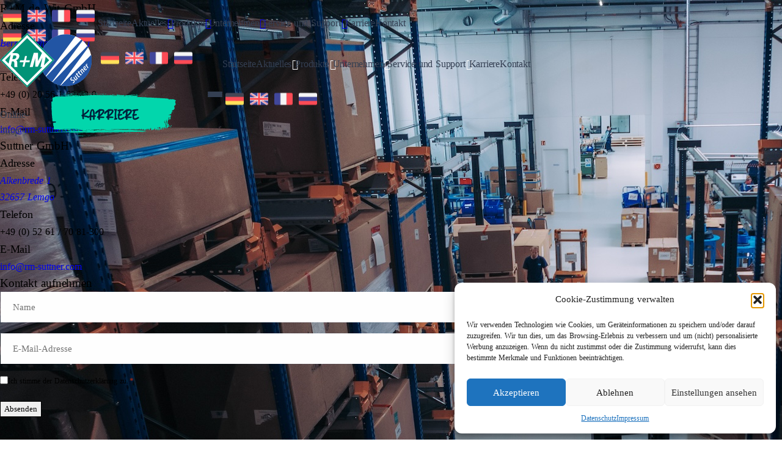

--- FILE ---
content_type: text/html; charset=UTF-8
request_url: https://rm-suttner.com/tag/die-goldene-hand/
body_size: 20988
content:
<!doctype html>
<html class="no-js" lang="de">
<head>
    <meta charset="UTF-8">
<script type="text/javascript">
/* <![CDATA[ */
var gform;gform||(document.addEventListener("gform_main_scripts_loaded",function(){gform.scriptsLoaded=!0}),document.addEventListener("gform/theme/scripts_loaded",function(){gform.themeScriptsLoaded=!0}),window.addEventListener("DOMContentLoaded",function(){gform.domLoaded=!0}),gform={domLoaded:!1,scriptsLoaded:!1,themeScriptsLoaded:!1,isFormEditor:()=>"function"==typeof InitializeEditor,callIfLoaded:function(o){return!(!gform.domLoaded||!gform.scriptsLoaded||!gform.themeScriptsLoaded&&!gform.isFormEditor()||(gform.isFormEditor()&&console.warn("The use of gform.initializeOnLoaded() is deprecated in the form editor context and will be removed in Gravity Forms 3.1."),o(),0))},initializeOnLoaded:function(o){gform.callIfLoaded(o)||(document.addEventListener("gform_main_scripts_loaded",()=>{gform.scriptsLoaded=!0,gform.callIfLoaded(o)}),document.addEventListener("gform/theme/scripts_loaded",()=>{gform.themeScriptsLoaded=!0,gform.callIfLoaded(o)}),window.addEventListener("DOMContentLoaded",()=>{gform.domLoaded=!0,gform.callIfLoaded(o)}))},hooks:{action:{},filter:{}},addAction:function(o,r,e,t){gform.addHook("action",o,r,e,t)},addFilter:function(o,r,e,t){gform.addHook("filter",o,r,e,t)},doAction:function(o){gform.doHook("action",o,arguments)},applyFilters:function(o){return gform.doHook("filter",o,arguments)},removeAction:function(o,r){gform.removeHook("action",o,r)},removeFilter:function(o,r,e){gform.removeHook("filter",o,r,e)},addHook:function(o,r,e,t,n){null==gform.hooks[o][r]&&(gform.hooks[o][r]=[]);var d=gform.hooks[o][r];null==n&&(n=r+"_"+d.length),gform.hooks[o][r].push({tag:n,callable:e,priority:t=null==t?10:t})},doHook:function(r,o,e){var t;if(e=Array.prototype.slice.call(e,1),null!=gform.hooks[r][o]&&((o=gform.hooks[r][o]).sort(function(o,r){return o.priority-r.priority}),o.forEach(function(o){"function"!=typeof(t=o.callable)&&(t=window[t]),"action"==r?t.apply(null,e):e[0]=t.apply(null,e)})),"filter"==r)return e[0]},removeHook:function(o,r,t,n){var e;null!=gform.hooks[o][r]&&(e=(e=gform.hooks[o][r]).filter(function(o,r,e){return!!(null!=n&&n!=o.tag||null!=t&&t!=o.priority)}),gform.hooks[o][r]=e)}});
/* ]]> */
</script>

    <title>Die goldene Hand Archive - R+M / Suttner</title>

    <meta http-equiv="X-UA-Compatible" content="IE=edge">
    <meta name="viewport" content="width=device-width, initial-scale=1.0">
    <meta http-equiv="Content-Type" content="text/html; charset=utf-8" />
    <meta name='robots' content='index, follow, max-image-preview:large, max-snippet:-1, max-video-preview:-1' />
	<style>img:is([sizes="auto" i], [sizes^="auto," i]) { contain-intrinsic-size: 3000px 1500px }</style>
	
	<!-- This site is optimized with the Yoast SEO plugin v26.2 - https://yoast.com/wordpress/plugins/seo/ -->
	<link rel="canonical" href="https://rm-suttner.com/tag/die-goldene-hand/" />
	<meta property="og:locale" content="de_DE" />
	<meta property="og:type" content="article" />
	<meta property="og:title" content="Die goldene Hand Archive - R+M / Suttner" />
	<meta property="og:url" content="https://rm-suttner.com/tag/die-goldene-hand/" />
	<meta property="og:site_name" content="R+M / Suttner" />
	<meta name="twitter:card" content="summary_large_image" />
	<script type="application/ld+json" class="yoast-schema-graph">{"@context":"https://schema.org","@graph":[{"@type":"CollectionPage","@id":"https://rm-suttner.com/tag/die-goldene-hand/","url":"https://rm-suttner.com/tag/die-goldene-hand/","name":"Die goldene Hand Archive - R+M / Suttner","isPartOf":{"@id":"https://rm-suttner.com/#website"},"breadcrumb":{"@id":"https://rm-suttner.com/tag/die-goldene-hand/#breadcrumb"},"inLanguage":"de"},{"@type":"BreadcrumbList","@id":"https://rm-suttner.com/tag/die-goldene-hand/#breadcrumb","itemListElement":[{"@type":"ListItem","position":1,"name":"Startseite","item":"https://rm-suttner.com/"},{"@type":"ListItem","position":2,"name":"Die goldene Hand"}]},{"@type":"WebSite","@id":"https://rm-suttner.com/#website","url":"https://rm-suttner.com/","name":"R+M / Suttner","description":"","publisher":{"@id":"https://rm-suttner.com/#organization"},"potentialAction":[{"@type":"SearchAction","target":{"@type":"EntryPoint","urlTemplate":"https://rm-suttner.com/?s={search_term_string}"},"query-input":{"@type":"PropertyValueSpecification","valueRequired":true,"valueName":"search_term_string"}}],"inLanguage":"de"},{"@type":"Organization","@id":"https://rm-suttner.com/#organization","name":"R+M / Suttner","url":"https://rm-suttner.com/","logo":{"@type":"ImageObject","inLanguage":"de","@id":"https://rm-suttner.com/#/schema/logo/image/","url":"https://rm-suttner.com/wp-content/uploads/logo-12.svg","contentUrl":"https://rm-suttner.com/wp-content/uploads/logo-12.svg","width":1,"height":1,"caption":"R+M / Suttner"},"image":{"@id":"https://rm-suttner.com/#/schema/logo/image/"},"sameAs":["https://www.facebook.com/rundm.suttner/","https://www.instagram.com/rm_suttner/?hl=de"]}]}</script>
	<!-- / Yoast SEO plugin. -->


<link rel='stylesheet' id='wp-block-library-css' href='https://rm-suttner.com/wp-includes/css/dist/block-library/style.min.css?ver=6.8.3' type='text/css' media='all' />
<style id='classic-theme-styles-inline-css' type='text/css'>
/*! This file is auto-generated */
.wp-block-button__link{color:#fff;background-color:#32373c;border-radius:9999px;box-shadow:none;text-decoration:none;padding:calc(.667em + 2px) calc(1.333em + 2px);font-size:1.125em}.wp-block-file__button{background:#32373c;color:#fff;text-decoration:none}
</style>
<style id='global-styles-inline-css' type='text/css'>
:root{--wp--preset--aspect-ratio--square: 1;--wp--preset--aspect-ratio--4-3: 4/3;--wp--preset--aspect-ratio--3-4: 3/4;--wp--preset--aspect-ratio--3-2: 3/2;--wp--preset--aspect-ratio--2-3: 2/3;--wp--preset--aspect-ratio--16-9: 16/9;--wp--preset--aspect-ratio--9-16: 9/16;--wp--preset--color--black: #000000;--wp--preset--color--cyan-bluish-gray: #abb8c3;--wp--preset--color--white: #ffffff;--wp--preset--color--pale-pink: #f78da7;--wp--preset--color--vivid-red: #cf2e2e;--wp--preset--color--luminous-vivid-orange: #ff6900;--wp--preset--color--luminous-vivid-amber: #fcb900;--wp--preset--color--light-green-cyan: #7bdcb5;--wp--preset--color--vivid-green-cyan: #00d084;--wp--preset--color--pale-cyan-blue: #8ed1fc;--wp--preset--color--vivid-cyan-blue: #0693e3;--wp--preset--color--vivid-purple: #9b51e0;--wp--preset--gradient--vivid-cyan-blue-to-vivid-purple: linear-gradient(135deg,rgba(6,147,227,1) 0%,rgb(155,81,224) 100%);--wp--preset--gradient--light-green-cyan-to-vivid-green-cyan: linear-gradient(135deg,rgb(122,220,180) 0%,rgb(0,208,130) 100%);--wp--preset--gradient--luminous-vivid-amber-to-luminous-vivid-orange: linear-gradient(135deg,rgba(252,185,0,1) 0%,rgba(255,105,0,1) 100%);--wp--preset--gradient--luminous-vivid-orange-to-vivid-red: linear-gradient(135deg,rgba(255,105,0,1) 0%,rgb(207,46,46) 100%);--wp--preset--gradient--very-light-gray-to-cyan-bluish-gray: linear-gradient(135deg,rgb(238,238,238) 0%,rgb(169,184,195) 100%);--wp--preset--gradient--cool-to-warm-spectrum: linear-gradient(135deg,rgb(74,234,220) 0%,rgb(151,120,209) 20%,rgb(207,42,186) 40%,rgb(238,44,130) 60%,rgb(251,105,98) 80%,rgb(254,248,76) 100%);--wp--preset--gradient--blush-light-purple: linear-gradient(135deg,rgb(255,206,236) 0%,rgb(152,150,240) 100%);--wp--preset--gradient--blush-bordeaux: linear-gradient(135deg,rgb(254,205,165) 0%,rgb(254,45,45) 50%,rgb(107,0,62) 100%);--wp--preset--gradient--luminous-dusk: linear-gradient(135deg,rgb(255,203,112) 0%,rgb(199,81,192) 50%,rgb(65,88,208) 100%);--wp--preset--gradient--pale-ocean: linear-gradient(135deg,rgb(255,245,203) 0%,rgb(182,227,212) 50%,rgb(51,167,181) 100%);--wp--preset--gradient--electric-grass: linear-gradient(135deg,rgb(202,248,128) 0%,rgb(113,206,126) 100%);--wp--preset--gradient--midnight: linear-gradient(135deg,rgb(2,3,129) 0%,rgb(40,116,252) 100%);--wp--preset--font-size--small: 13px;--wp--preset--font-size--medium: 20px;--wp--preset--font-size--large: 36px;--wp--preset--font-size--x-large: 42px;--wp--preset--spacing--20: 0.44rem;--wp--preset--spacing--30: 0.67rem;--wp--preset--spacing--40: 1rem;--wp--preset--spacing--50: 1.5rem;--wp--preset--spacing--60: 2.25rem;--wp--preset--spacing--70: 3.38rem;--wp--preset--spacing--80: 5.06rem;--wp--preset--shadow--natural: 6px 6px 9px rgba(0, 0, 0, 0.2);--wp--preset--shadow--deep: 12px 12px 50px rgba(0, 0, 0, 0.4);--wp--preset--shadow--sharp: 6px 6px 0px rgba(0, 0, 0, 0.2);--wp--preset--shadow--outlined: 6px 6px 0px -3px rgba(255, 255, 255, 1), 6px 6px rgba(0, 0, 0, 1);--wp--preset--shadow--crisp: 6px 6px 0px rgba(0, 0, 0, 1);}:where(.is-layout-flex){gap: 0.5em;}:where(.is-layout-grid){gap: 0.5em;}body .is-layout-flex{display: flex;}.is-layout-flex{flex-wrap: wrap;align-items: center;}.is-layout-flex > :is(*, div){margin: 0;}body .is-layout-grid{display: grid;}.is-layout-grid > :is(*, div){margin: 0;}:where(.wp-block-columns.is-layout-flex){gap: 2em;}:where(.wp-block-columns.is-layout-grid){gap: 2em;}:where(.wp-block-post-template.is-layout-flex){gap: 1.25em;}:where(.wp-block-post-template.is-layout-grid){gap: 1.25em;}.has-black-color{color: var(--wp--preset--color--black) !important;}.has-cyan-bluish-gray-color{color: var(--wp--preset--color--cyan-bluish-gray) !important;}.has-white-color{color: var(--wp--preset--color--white) !important;}.has-pale-pink-color{color: var(--wp--preset--color--pale-pink) !important;}.has-vivid-red-color{color: var(--wp--preset--color--vivid-red) !important;}.has-luminous-vivid-orange-color{color: var(--wp--preset--color--luminous-vivid-orange) !important;}.has-luminous-vivid-amber-color{color: var(--wp--preset--color--luminous-vivid-amber) !important;}.has-light-green-cyan-color{color: var(--wp--preset--color--light-green-cyan) !important;}.has-vivid-green-cyan-color{color: var(--wp--preset--color--vivid-green-cyan) !important;}.has-pale-cyan-blue-color{color: var(--wp--preset--color--pale-cyan-blue) !important;}.has-vivid-cyan-blue-color{color: var(--wp--preset--color--vivid-cyan-blue) !important;}.has-vivid-purple-color{color: var(--wp--preset--color--vivid-purple) !important;}.has-black-background-color{background-color: var(--wp--preset--color--black) !important;}.has-cyan-bluish-gray-background-color{background-color: var(--wp--preset--color--cyan-bluish-gray) !important;}.has-white-background-color{background-color: var(--wp--preset--color--white) !important;}.has-pale-pink-background-color{background-color: var(--wp--preset--color--pale-pink) !important;}.has-vivid-red-background-color{background-color: var(--wp--preset--color--vivid-red) !important;}.has-luminous-vivid-orange-background-color{background-color: var(--wp--preset--color--luminous-vivid-orange) !important;}.has-luminous-vivid-amber-background-color{background-color: var(--wp--preset--color--luminous-vivid-amber) !important;}.has-light-green-cyan-background-color{background-color: var(--wp--preset--color--light-green-cyan) !important;}.has-vivid-green-cyan-background-color{background-color: var(--wp--preset--color--vivid-green-cyan) !important;}.has-pale-cyan-blue-background-color{background-color: var(--wp--preset--color--pale-cyan-blue) !important;}.has-vivid-cyan-blue-background-color{background-color: var(--wp--preset--color--vivid-cyan-blue) !important;}.has-vivid-purple-background-color{background-color: var(--wp--preset--color--vivid-purple) !important;}.has-black-border-color{border-color: var(--wp--preset--color--black) !important;}.has-cyan-bluish-gray-border-color{border-color: var(--wp--preset--color--cyan-bluish-gray) !important;}.has-white-border-color{border-color: var(--wp--preset--color--white) !important;}.has-pale-pink-border-color{border-color: var(--wp--preset--color--pale-pink) !important;}.has-vivid-red-border-color{border-color: var(--wp--preset--color--vivid-red) !important;}.has-luminous-vivid-orange-border-color{border-color: var(--wp--preset--color--luminous-vivid-orange) !important;}.has-luminous-vivid-amber-border-color{border-color: var(--wp--preset--color--luminous-vivid-amber) !important;}.has-light-green-cyan-border-color{border-color: var(--wp--preset--color--light-green-cyan) !important;}.has-vivid-green-cyan-border-color{border-color: var(--wp--preset--color--vivid-green-cyan) !important;}.has-pale-cyan-blue-border-color{border-color: var(--wp--preset--color--pale-cyan-blue) !important;}.has-vivid-cyan-blue-border-color{border-color: var(--wp--preset--color--vivid-cyan-blue) !important;}.has-vivid-purple-border-color{border-color: var(--wp--preset--color--vivid-purple) !important;}.has-vivid-cyan-blue-to-vivid-purple-gradient-background{background: var(--wp--preset--gradient--vivid-cyan-blue-to-vivid-purple) !important;}.has-light-green-cyan-to-vivid-green-cyan-gradient-background{background: var(--wp--preset--gradient--light-green-cyan-to-vivid-green-cyan) !important;}.has-luminous-vivid-amber-to-luminous-vivid-orange-gradient-background{background: var(--wp--preset--gradient--luminous-vivid-amber-to-luminous-vivid-orange) !important;}.has-luminous-vivid-orange-to-vivid-red-gradient-background{background: var(--wp--preset--gradient--luminous-vivid-orange-to-vivid-red) !important;}.has-very-light-gray-to-cyan-bluish-gray-gradient-background{background: var(--wp--preset--gradient--very-light-gray-to-cyan-bluish-gray) !important;}.has-cool-to-warm-spectrum-gradient-background{background: var(--wp--preset--gradient--cool-to-warm-spectrum) !important;}.has-blush-light-purple-gradient-background{background: var(--wp--preset--gradient--blush-light-purple) !important;}.has-blush-bordeaux-gradient-background{background: var(--wp--preset--gradient--blush-bordeaux) !important;}.has-luminous-dusk-gradient-background{background: var(--wp--preset--gradient--luminous-dusk) !important;}.has-pale-ocean-gradient-background{background: var(--wp--preset--gradient--pale-ocean) !important;}.has-electric-grass-gradient-background{background: var(--wp--preset--gradient--electric-grass) !important;}.has-midnight-gradient-background{background: var(--wp--preset--gradient--midnight) !important;}.has-small-font-size{font-size: var(--wp--preset--font-size--small) !important;}.has-medium-font-size{font-size: var(--wp--preset--font-size--medium) !important;}.has-large-font-size{font-size: var(--wp--preset--font-size--large) !important;}.has-x-large-font-size{font-size: var(--wp--preset--font-size--x-large) !important;}
:where(.wp-block-post-template.is-layout-flex){gap: 1.25em;}:where(.wp-block-post-template.is-layout-grid){gap: 1.25em;}
:where(.wp-block-columns.is-layout-flex){gap: 2em;}:where(.wp-block-columns.is-layout-grid){gap: 2em;}
:root :where(.wp-block-pullquote){font-size: 1.5em;line-height: 1.6;}
</style>
<link rel='stylesheet' id='cmplz-general-css' href='https://rm-suttner.com/wp-content/plugins/complianz-gdpr/assets/css/cookieblocker.min.css?ver=1754981941' type='text/css' media='all' />
<link rel='stylesheet' id='plugins-css' href='https://rm-suttner.com/wp-content/themes/homepagely/dist/css/plugins.css?ver=1.0.0' type='text/css' media='all' />
<link rel='stylesheet' id='unicons-css' href='https://rm-suttner.com/wp-content/themes/homepagely/dist/fonts/unicons/unicons.css?ver=1.0.0' type='text/css' media='all' />
			<style>.cmplz-hidden {
					display: none !important;
				}</style><link rel="icon" href="https://rm-suttner.com/wp-content/uploads/cropped-favicon-suttner-logo-32x32.png" sizes="32x32" />
<link rel="icon" href="https://rm-suttner.com/wp-content/uploads/cropped-favicon-suttner-logo-192x192.png" sizes="192x192" />
<link rel="apple-touch-icon" href="https://rm-suttner.com/wp-content/uploads/cropped-favicon-suttner-logo-180x180.png" />
<meta name="msapplication-TileImage" content="https://rm-suttner.com/wp-content/uploads/cropped-favicon-suttner-logo-270x270.png" />
<script id="windpress:metadata">var windpress = {"_version":"3.2.64","_wp_version":"6.8.3","_tailwindcss_version":4,"_via_wp_org":true,"is_ubiquitous":false,"assets":{"url":"https:\/\/rm-suttner.com\/wp-content\/plugins\/windpress\/build\/"},"user_data":{"data_dir":{"url":"https:\/\/rm-suttner.com\/wp-content\/uploads\/windpress\/data\/"},"cache_dir":[]}};</script><link rel='stylesheet' id='windpress-cached-css' href='https://rm-suttner.com/wp-content/uploads/windpress/cache/tailwind.css?ver=1761645732' type='text/css' media='all' />
<meta name="generator" content="WP Rocket 3.20.0.2" data-wpr-features="wpr_preload_links wpr_desktop" /></head>
<body>
	<div data-rocket-location-hash="41039b45cc80bb60f43edce4d4bb47a7" class="page-loader">
		
	</div>
<header data-rocket-location-hash="376287218b6ead3b5b6fc67b7e0c0376">
<nav class="navbar navbar-expand-lg extended transparent !pt-0 classic position-absolute   navbar-dark flex-col">
    <div class="bg-white w-full">
		<div class="container xl:!flex-col lg:!flex-col">
			     <div class="navbar-other w-full flex lg:hidden">
              <ul class="navbar-nav !flex-row !items-center !ml-auto">

                <li class="nav-item"><a class="nav-link hover:!text-primary focus:!text-primary" data-bs-toggle="offcanvas" data-bs-target="#offcanvas-search"><i class="uil uil-search before:content-['\eca5'] text-primary !text-[1.1rem]"></i></a></li>
				                               	<li class="lang-item lang-item-24 lang-item-de current-lang lang-item-first"><a  lang="de-DE" hreflang="de-DE" href="https://rm-suttner.com/tag/die-goldene-hand/"><img src="/wp-content/polylang/de_DE_formal.png" alt="Deutsch" /></a></li>
	<li class="lang-item lang-item-27 lang-item-en no-translation"><a  lang="en-GB" hreflang="en-GB" href="https://rm-suttner.com/en/home/"><img src="/wp-content/polylang/en_GB.png" alt="English" /></a></li>
	<li class="lang-item lang-item-31 lang-item-fr no-translation"><a  lang="fr-FR" hreflang="fr-FR" href="https://rm-suttner.com/fr/home-fr/"><img src="/wp-content/polylang/fr_FR.png" alt="Français" /></a></li>
	<li class="lang-item lang-item-35 lang-item-ru no-translation"><a  lang="ru-RU" hreflang="ru-RU" href="https://rm-suttner.com/ru/home/"><img src="/wp-content/polylang/ru_RU.png" alt="Русский" /></a></li>
              
              </ul>
              <!-- /.navbar-nav -->
            </div>
                        <!-- /.navbar-other -->
                      <div class="topbar flex flex-row w-full justify-between items-center">
                        <div class="navbar-brand max-md:!p-0 lg:!py-0"><a href="https://rm-suttner.com"><img class="w-full max-w-[150px] min-w-[150px] p-2" src="/wp-content/uploads/logo-12.svg" srcset="/wp-content/uploads/logo-12.svg 2x" width="150" alt="Logo"></a></div>
                        <div class="navbar-other !ml-auto">
							
                          <ul class="navbar-nav !flex-row items-center">
							                               <li class="nav-item max-md:hidden"><a target="_blank" href="https://shop.rm-suttner.com/" class="nav-link !bg-primary !text-white !py-2 !px-4 !rounded-none">Online-Shop</a></li>
							    							  
							<li class="nav-item max-md:hidden"><a target="_blank" href="https://karriere.rm-suttner.com" class="nav-link button !py-2 !px-4  karriere">Karriere</a></li>				<li class="icon nav-item !text-primary !text-[calc(1.265rem_+_0.18vw)] lg:hidden"><a href="tel:+492056163330"><i class="uil uil-phone-volume before:content-['\ec50']"></i></a>  </li>
							  <li class="icon nav-item !text-primary !text-[calc(1.265rem_+_0.18vw)] lg:hidden"><a href="mailto:info@rm-suttner.com"><i class="uil uil-envelope before:content-['\eac8']"></i>
</a>  </li>
                            <li class="nav-item xl:!hidden lg:!hidden">
                              <button class="hamburger !text-black offcanvas-nav-btn"><span></span></button>
                            </li>
                          </ul>
                          <!-- /.navbar-nav -->
                        </div>
                        <!-- /.navbar-other -->
                      </div>
                      <!-- /.flex -->
		</div>
	</div>                
	<div class="container xl:!flex-col lg:!flex-col">
                      <div class="navbar-collapse-wrapper w-full opacity-100 flex flex-row items-center lg:border-bottom lg:border-white lg:border-b !rounded-none">
                        <div class="navbar-collapse offcanvas max-md:!bg-primary offcanvas-nav offcanvas-start">
                          <div class="offcanvas-header xl:!hidden lg:!hidden">
                            <button type="button" class="btn-close btn-close-white absolute right-4 top-4" data-bs-dismiss="offcanvas" aria-label="Close"></button>
                          </div>
                          <div class="offcanvas-body flex  flex-col !h-full max-md:mt-12">
							  <div class="menu-main-container"><ul id="menu-main" class="navbar-nav xsm:pt-8 sm:pt-8 md:pt-8"><li id="menu-item-35" class="menu-item menu-item-home nav-item !py-0"><a href="https://rm-suttner.com/" class="nav-link hover !p-0 lg:!m-4">Startseite</a></li>
<li id="menu-item-34" class="menu-item menu-item-has-children nav-item dropdown parent-link !py-0"><a class="nav-link hover !p-0 lg:!m-4 lg:!mr-0" href="https://rm-suttner.com/aktuelles/">Aktuelles</a><a class="dropdown-toggle after:!text-white lg:!mr-4 after:!right-[unset] after:!top-[10px] max-md:absolute
    max-md:right-0
    max-md:top-[16px]" href="#" data-bs-toggle="dropdown"><span class="visually-hidden">Toggle Dropdown</span></a>
<ul class="dropdown-menu !rounded-none">
	<li id="menu-item-32661" class="menu-item nav-item !py-0"><a href="https://rm-suttner.com/aktuelles/" class="dropdown-item !font-normal">Aktuelles</a></li>
	<li id="menu-item-31775" class="menu-item nav-item !py-0"><a href="https://rm-suttner.com/category/messen/" class="dropdown-item !font-normal">Messen</a></li>
</ul>
</li>
<li id="menu-item-33" class="menu-item menu-item-has-children nav-item dropdown parent-link !py-0"><a class="nav-link hover !p-0 lg:!m-4 lg:!mr-0" href="https://rm-suttner.com/produkte-ubersicht/">Produkte</a><a class="dropdown-toggle after:!text-white lg:!mr-4 after:!right-[unset] after:!top-[10px] max-md:absolute
    max-md:right-0
    max-md:top-[16px]" href="#" data-bs-toggle="dropdown"><span class="visually-hidden">Toggle Dropdown</span></a>
<ul class="dropdown-menu !rounded-none">
	<li id="menu-item-30838" class="menu-item nav-item !py-0"><a target="_blank" href="https://dcs.rm-suttner.com/Katalog/Produktschnellfinder_shop.pdf" class="dropdown-item !font-normal">Produkt Schnellfinder</a></li>
	<li id="menu-item-30527" class="menu-item nav-item !py-0"><a href="https://rm-suttner.com/produkte/katalog/" class="dropdown-item !font-normal">Katalog 2024-25</a></li>
	<li id="menu-item-357" class="menu-item nav-item !py-0"><a href="https://rm-suttner.com/produkte/easyclean365/" class="dropdown-item !font-normal">easyclean365+</a></li>
	<li id="menu-item-358" class="menu-item nav-item !py-0"><a href="https://rm-suttner.com/produkte/easyfarm365/" class="dropdown-item !font-normal">easyfarm365+</a></li>
	<li id="menu-item-359" class="menu-item nav-item !py-0"><a href="https://rm-suttner.com/produkte/easyfoam365/" class="dropdown-item !font-normal">easyfoam365+</a></li>
	<li id="menu-item-360" class="menu-item nav-item !py-0"><a href="https://rm-suttner.com/produkte/easyprotect365/" class="dropdown-item !font-normal">easyprotect365+</a></li>
	<li id="menu-item-361" class="menu-item nav-item !py-0"><a href="https://rm-suttner.com/produkte/easywash365/" class="dropdown-item !font-normal">easywash365+</a></li>
	<li id="menu-item-31857" class="menu-item nav-item !py-0"><a href="https://rm-suttner.com/produkte/dynaflex365/" class="dropdown-item !font-normal">dynaflex365+</a></li>
	<li id="menu-item-363" class="menu-item nav-item !py-0"><a href="https://rm-suttner.com/produkte/kommunal365/" class="dropdown-item !font-normal">kommunal365+</a></li>
	<li id="menu-item-364" class="menu-item nav-item !py-0"><a href="https://rm-suttner.com/produkte/turbodevil/" class="dropdown-item !font-normal">turbodevil</a></li>
</ul>
</li>
<li id="menu-item-32" class="menu-item menu-item-has-children nav-item dropdown parent-link !py-0"><a class="nav-link hover !p-0 lg:!m-4 lg:!mr-0" href="https://rm-suttner.com/unternehmen/">Unternehmen</a><a class="dropdown-toggle after:!text-white lg:!mr-4 after:!right-[unset] after:!top-[10px] max-md:absolute
    max-md:right-0
    max-md:top-[16px]" href="#" data-bs-toggle="dropdown"><span class="visually-hidden">Toggle Dropdown</span></a>
<ul class="dropdown-menu !rounded-none">
	<li id="menu-item-30823" class="menu-item nav-item !py-0"><a href="https://rm-suttner.com/auszeichnungen/" class="dropdown-item !font-normal">Auszeichnungen</a></li>
	<li id="menu-item-30844" class="menu-item nav-item !py-0"><a href="/unternehmen#unternehmengeschichte" class="dropdown-item !font-normal">Unternehmensgeschichte</a></li>
</ul>
</li>
<li id="menu-item-30" class="menu-item menu-item-has-children nav-item dropdown parent-link !py-0"><a class="nav-link hover !p-0 lg:!m-4 lg:!mr-0" href="https://rm-suttner.com/service-und-support/">Service und Support</a><a class="dropdown-toggle after:!text-white lg:!mr-4 after:!right-[unset] after:!top-[10px] max-md:absolute
    max-md:right-0
    max-md:top-[16px]" href="#" data-bs-toggle="dropdown"><span class="visually-hidden">Toggle Dropdown</span></a>
<ul class="dropdown-menu !rounded-none">
	<li id="menu-item-31349" class="menu-item nav-item !py-0"><a target="_blank" href="https://dcs.rm-suttner.com/Katalog/Produktschnellfinder_shop.pdf" class="dropdown-item !font-normal">Produkt Schnellfinder</a></li>
	<li id="menu-item-30514" class="menu-item nav-item !py-0"><a target="_blank" href="https://shop.rm-suttner.com/data/media/images/Pressma%C3%9Ftabelle%2029.04.2025.pdf" class="dropdown-item !font-normal">Pressmaßtabelle</a></li>
	<li id="menu-item-354" class="menu-item nav-item !py-0"><a href="https://rm-suttner.com/service-und-support/berechnungstools/" class="dropdown-item !font-normal">Berechnungstools</a></li>
	<li id="menu-item-353" class="menu-item nav-item !py-0"><a href="https://rm-suttner.com/service-und-support/produktvideos/" class="dropdown-item !font-normal">Produktvideos</a></li>
	<li id="menu-item-352" class="menu-item nav-item !py-0"><a href="https://rm-suttner.com/service-und-support/reparaturvideos/" class="dropdown-item !font-normal">Reparaturvideos</a></li>
	<li id="menu-item-30625" class="menu-item nav-item !py-0"><a href="https://rm-suttner.com/service-und-support/formulare-unterlagen/" class="dropdown-item !font-normal">Richtlinien und Dokumente</a></li>
</ul>
</li>
<li id="menu-item-31409" class="lghidden menu-item nav-item !py-0"><a href="https://karriere.rm-suttner.com" class="nav-link hover !p-0 lg:!m-4">Karriere</a></li>
<li id="menu-item-29" class="menu-item nav-item !py-0"><a href="https://rm-suttner.com/kontakt/" class="nav-link hover !p-0 lg:!m-4">Kontakt</a></li>
</ul></div>               
                            <!-- /.navbar-nav -->
                            <div class="offcanvas-footer xl:!hidden lg:!hidden">
                              
                            </div>
                            <!-- /.offcanvas-footer -->
                          </div>
                        </div>
                        <!-- /.navbar-collapse -->
                   <div class="navbar-other w-full flex  max-lg:hidden">
              <ul class="navbar-nav !flex-row !items-center !ml-auto">

                <li class="nav-item"><a class="nav-link hover:!text-secondary focus:!text-secondary" data-bs-toggle="offcanvas" data-bs-target="#offcanvas-search"><i class="uil uil-search before:content-['\eca5'] !text-[1.1rem]"></i></a></li>
				                               	<li class="lang-item lang-item-24 lang-item-de current-lang lang-item-first"><a  lang="de-DE" hreflang="de-DE" href="https://rm-suttner.com/tag/die-goldene-hand/"><img src="/wp-content/polylang/de_DE_formal.png" alt="Deutsch" /></a></li>
	<li class="lang-item lang-item-27 lang-item-en no-translation"><a  lang="en-GB" hreflang="en-GB" href="https://rm-suttner.com/en/home/"><img src="/wp-content/polylang/en_GB.png" alt="English" /></a></li>
	<li class="lang-item lang-item-31 lang-item-fr no-translation"><a  lang="fr-FR" hreflang="fr-FR" href="https://rm-suttner.com/fr/home-fr/"><img src="/wp-content/polylang/fr_FR.png" alt="Français" /></a></li>
	<li class="lang-item lang-item-35 lang-item-ru no-translation"><a  lang="ru-RU" hreflang="ru-RU" href="https://rm-suttner.com/ru/home/"><img src="/wp-content/polylang/ru_RU.png" alt="Русский" /></a></li>
              
              </ul>
              <!-- /.navbar-nav -->
            </div>
                      </div>
                      <!-- /.navbar-collapse-wrapper -->
                    </div>
                    <!-- /.container -->
                  </nav>
	      <div data-rocket-location-hash="09ff0192941a8f4de2431b44d833279b" class="offcanvas offcanvas-top !bg-[#ffffff] " id="offcanvas-search" data-bs-scroll="true">
        <div data-rocket-location-hash="60430af19159a836156899403310c6c4" class="container flex flex-row py-6">
			<form role="search" method="GET" action="https://rm-suttner.com/" class=" search-form w-full relative focus:!outline-offset-0   ">
            <input id="search-form1" type="search" name="s" class="form-control  text-[0.8rem] !shadow-none !pr-[.75rem] bg-inherit m-0 block w-full font-medium !leading-[1.7] !text-[#60697b] px-4 py-[0.6rem] w-full focus:!outline-offset-0  " placeholder="Suchbegriff" value="">
            <button type="submit" class="px-4 py-2 w-[50px] h-[50px] !absolute right-0 top-0 bg-blue-600 text-white rounded-r-md before:content-['\eca5'] before:block before:absolute before:-translate-y-2/4 before:text-[1rem] before:!text-[#343f52] before:z-[1] before:right-auto before:top-2/4 before:font-Unicons before:left-0">
    </button>
        </form>          
           
        
          <button type="button" class="btn-close leading-none !text-[#343f52] transition-all duration-[0.2s] ease-in-out p-0 border-0 motion-reduce:transition-none before:text-[1.05rem] before:content-['\ed3b'] before:w-[1.8rem] before:h-[1.8rem] before:leading-[1.8rem] before:shadow-none before:transition-[background] before:duration-[0.2s] before:ease-in-out before:!flex before:justify-center before:items-center before:m-0 before:p-0 before:rounded-[100%] hover:no-underline bg-inherit before:bg-[rgba(0,0,0,.08)] before:font-Unicons hover:before:bg-[rgba(0,0,0,.11)]  " data-bs-dismiss="offcanvas" aria-label="Close"></button>
        </div>
        <!-- /.container -->
      </div>
      <!-- /.offcanvas -->
	</header>
	
	
	




<footer data-rocket-location-hash="22f14ab5f1ecafe3abea0997308169a9" class="bg-primary opacity-100  !text-white">
<section data-rocket-location-hash="285906811e43101d226d17942321639c" class="wrapper !bg-[#ffffff] bg-image bg-cover bg-center before:bg-primary/70 before:w-full before:h-full before:absolute before:left-0 before:top-0 relative" data-image-src="/wp-content/uploads/RM-Suttner-Rest-81.jpg" style="background-image:url('/wp-content/uploads/RM-Suttner-Rest-81.jpg');">
                  <div data-rocket-location-hash="24b1d18dc8118a8f8f03c054a01fdbad" class="container py-16">
                    <div class="flex flex-wrap mx-[-15px]">
                      <div class=" w-full flex-[0_0_auto] !px-[15px] max-w-full !mx-auto">
                        <div class="flex flex-wrap mx-[-15px] !mt-[-50px] xl:mx-[-35px] lg:mx-[-20px]">
   
                          <div class="xl:w-4/12 lg:w-4/12 w-full flex-[0_0_auto] xl:!px-[35px] lg:!px-[20px] !px-[15px] max-w-full !mt-[50px]">
							  <h4 class="!text-xl !text-white">
								  R+M de Wit GmbH
							  </h4>
                            <div class="flex flex-row">
                              <div>
                                <div class="icon !text-white xl:!text-[1.4rem] !text-[calc(1.265rem_+_0.18vw)] !mr-4 !mt-[-0.25rem]"> <i class="uil uil-location-pin-alt before:content-['\ebd8']"></i> </div>
                              </div>
                              <div>
                                <h5 class="!mb-1 !text-white">Adresse</h5>
                                <address class=" not-italic !leading-[inherit] !mb-4 !text-white font-normal"><a target="_blank" href="https://www.google.com/maps/place/R%2BM+de+Wit+GmbH/@51.3187139,6.9483445,726m/data=!3m1!1e3!4m15!1m8!3m7!1s0x47b8c56592c22601:0x95a94dbc8c459d7c!2sBertha-Benz-Allee+7,+42579+Heiligenhaus!3b1!8m2!3d51.3187139!4d6.9509194!16s%2Fg%2F11xcr1n3py!3m5!1s0x47b8da59433d3bc9:0x96777bbe4e301e1d!8m2!3d51.3182431!4d6.9514861!16s%2Fg%2F11b6d2p0_h?entry=ttu&g_ep=EgoyMDI1MDUwNy4wIKXMDSoASAFQAw%3D%3D">Bertha-Benz-Allee 7-11<br>
									42579 Heiligenhaus</a></address>
                              </div>
                            </div>
                            <div class="flex flex-row">
                              <div>
                                <div class="icon !text-white xl:!text-[1.4rem] !text-[calc(1.265rem_+_0.18vw)] !mr-4 !mt-[-0.25rem]"> <i class="uil uil-phone-volume before:content-['\ec50']"></i> </div>
                              </div>
                              <div>
                                <h5 class="!mb-1 !text-white">Telefon</h5>
								  <p class="!text-white font-normal"><a href="tel:+492056163330">+49 (0) 20 56-1 63 33-0</a></p>
                              </div>
                            </div>
                            <div class="flex flex-row">
                              <div>
                                <div class="icon !text-white xl:!text-[1.4rem] !text-[calc(1.265rem_+_0.18vw)] !mr-4 !mt-[-0.25rem]"> <i class="uil uil-envelope before:content-['\eac8']"></i> </div>
                              </div>
                              <div>
                                <h5 class="!mb-1 !text-white">E-Mail</h5>
                                <p class="!mb-0"><a href="mailto:info@rm-suttner.com" class="!text-white font-normal">info@rm-suttner.com</a></p>
                              </div>
                            </div>
                          </div>
                          <!--/column -->
                          <div class="xl:w-4/12 lg:w-4/12 w-full flex-[0_0_auto] xl:!px-[35px] lg:!px-[20px] !px-[15px] max-w-full !mt-[50px]">
							  <h4 class="!text-xl !text-white">
								  Suttner GmbH
							  </h4>
                            <div class="flex flex-row">
                              <div>
                                <div class="icon !text-white xl:!text-[1.4rem] !text-[calc(1.265rem_+_0.18vw)] !mr-4 !mt-[-0.25rem]"> <i class="uil uil-location-pin-alt before:content-['\ebd8']"></i> </div>
                              </div>
                              <div>
                                <h5 class="!mb-1 !text-white">Adresse</h5>
								  <address class=" not-italic !leading-[inherit] !mb-4 !text-white font-normal"><a target="_blank" href="https://www.google.com/maps/place/Suttner+GmbH/@52.036096,8.8244594,1430m/data=!3m1!1e3!4m15!1m8!3m7!1s0x47ba6a0427faec4b:0x489ee6c07e359a4f!2sAlkenbrede+1,+32657+Lemgo!3b1!8m2!3d52.036096!4d8.8270343!16s%2Fg%2F11c2gwbffs!3m5!1s0x47ba3f90433f39cf:0x27b3a01e4203c59!8m2!3d52.0365035!4d8.8280559!16s%2Fg%2F1tgkgd67?entry=ttu&g_ep=EgoyMDI1MDUwNy4wIKXMDSoASAFQAw%3D%3D">Alkenbrede 1<br> 32657 Lemgo</a></address>
                              </div>
                            </div>
                            <div class="flex flex-row">
                              <div>
                                <div class="icon !text-white xl:!text-[1.4rem] !text-[calc(1.265rem_+_0.18vw)] !mr-4 !mt-[-0.25rem]"> <i class="uil uil-phone-volume before:content-['\ec50']"></i> </div>
                              </div>
                              <div>
                                <h5 class="!mb-1 !text-white">Telefon</h5>
								  								  								  <p class="!text-white font-normal"><a href="tel:+4952617081300">+49 (0) 52 61 / 70 81-300</a></p>
								                                </div>
                            </div>
                            <div class="flex flex-row">
                              <div>
                                <div class="icon !text-white xl:!text-[1.4rem] !text-[calc(1.265rem_+_0.18vw)] !mr-4 !mt-[-0.25rem]"> <i class="uil uil-envelope before:content-['\eac8']"></i> </div>
                              </div>
                              <div>
                                <h5 class="!mb-1 !text-white">E-Mail</h5>
                                <p class="!mb-0"><a href="mailto:info@rm-suttner.com" class="!text-white font-normal">info@rm-suttner.com</a></p>
                              </div>
                            </div>
                          </div>
                          <!--/column -->
							                       <div class="lg:w-4/12 w-full flex-[0_0_auto] xl:!px-[35px] lg:!px-[20px] !px-[15px] max-w-full !mt-[50px]">
													    <h4 class="!text-xl !text-white">
								 Kontakt aufnehmen							  </h4>
									                            					
                <div class='gf_browser_unknown gform_wrapper gravity-theme gform-theme--no-framework' data-form-theme='gravity-theme' data-form-index='0' id='gform_wrapper_1' >
                        <div class='gform_heading'>
                            <p class='gform_description'></p>
							<p class='gform_required_legend'>„<span class="gfield_required gfield_required_asterisk">*</span>“ zeigt erforderliche Felder an</p>
                        </div><form method='post' enctype='multipart/form-data'  id='gform_1'  action='/tag/die-goldene-hand/' data-formid='1' novalidate>
                        <div class='gform-body gform_body'><div id='gform_fields_1' class='gform_fields top_label form_sublabel_below description_below validation_below'><div id="field_1_5" class="gfield gfield--type-honeypot gform_validation_container field_sublabel_below gfield--has-description field_description_below field_validation_below gfield_visibility_visible"  ><label class='gfield_label gform-field-label' for='input_1_5'>Email</label><div class='ginput_container'><input name='input_5' id='input_1_5' type='text' value='' autocomplete='new-password'/></div><div class='gfield_description' id='gfield_description_1_5'>Dieses Feld dient zur Validierung und sollte nicht verändert werden.</div></div><div id="field_1_1" class="gfield gfield--type-text field_sublabel_below gfield--no-description field_description_below hidden_label field_validation_below gfield_visibility_visible"  ><label class='gfield_label gform-field-label' for='input_1_1'>Name</label><div class='ginput_container ginput_container_text'><input name='input_1' id='input_1_1' type='text' value='' class='large'    placeholder='Name'  aria-invalid="false"   /></div></div><div id="field_1_3" class="gfield gfield--type-email gfield--width-full gfield_contains_required field_sublabel_below gfield--no-description field_description_below hidden_label field_validation_below gfield_visibility_visible"  ><label class='gfield_label gform-field-label' for='input_1_3'>E-Mail<span class="gfield_required"><span class="gfield_required gfield_required_asterisk">*</span></span></label><div class='ginput_container ginput_container_email'>
                            <input name='input_3' id='input_1_3' type='email' value='' class='large'   placeholder='E-Mail-Adresse' aria-required="true" aria-invalid="false"  />
                        </div></div><fieldset id="field_1_4" class="gfield gfield--type-consent gfield--type-choice gfield--input-type-consent gfield--width-full gfield_contains_required field_sublabel_below gfield--no-description field_description_below hidden_label field_validation_below gfield_visibility_visible"  ><legend class='gfield_label gform-field-label gfield_label_before_complex' >Einwilligung<span class="gfield_required"><span class="gfield_required gfield_required_asterisk">*</span></span></legend><div class='ginput_container ginput_container_consent'><input name='input_4.1' id='input_1_4_1' type='checkbox' value='1'   aria-required="true" aria-invalid="false"   /> <label class="gform-field-label gform-field-label--type-inline gfield_consent_label" for='input_1_4_1' >Ich stimme der Datenschutzerklärung zu.<span class="gfield_required gfield_required_asterisk">*</span></label><input type='hidden' name='input_4.2' value='Ich stimme der Datenschutzerklärung zu.' class='gform_hidden' /><input type='hidden' name='input_4.3' value='1' class='gform_hidden' /></div></fieldset></div></div>
        <div class='gform-footer gform_footer top_label'> <input type='submit' id='gform_submit_button_1' class='gform_button button' onclick='gform.submission.handleButtonClick(this);' data-submission-type='submit' value='Absenden'  /> 
            <input type='hidden' class='gform_hidden' name='gform_submission_method' data-js='gform_submission_method_1' value='postback' />
            <input type='hidden' class='gform_hidden' name='gform_theme' data-js='gform_theme_1' id='gform_theme_1' value='gravity-theme' />
            <input type='hidden' class='gform_hidden' name='gform_style_settings' data-js='gform_style_settings_1' id='gform_style_settings_1' value='[]' />
            <input type='hidden' class='gform_hidden' name='is_submit_1' value='1' />
            <input type='hidden' class='gform_hidden' name='gform_submit' value='1' />
            
            <input type='hidden' class='gform_hidden' name='gform_unique_id' value='' />
            <input type='hidden' class='gform_hidden' name='state_1' value='[base64]' />
            <input type='hidden' autocomplete='off' class='gform_hidden' name='gform_target_page_number_1' id='gform_target_page_number_1' value='0' />
            <input type='hidden' autocomplete='off' class='gform_hidden' name='gform_source_page_number_1' id='gform_source_page_number_1' value='1' />
            <input type='hidden' name='gform_field_values' value='' />
            
        </div>
                        </form>
                        </div><script type="text/javascript">
/* <![CDATA[ */
 gform.initializeOnLoaded( function() {gformInitSpinner( 1, 'https://rm-suttner.com/wp-content/plugins/gravityforms/images/spinner.svg', true );jQuery('#gform_ajax_frame_1').on('load',function(){var contents = jQuery(this).contents().find('*').html();var is_postback = contents.indexOf('GF_AJAX_POSTBACK') >= 0;if(!is_postback){return;}var form_content = jQuery(this).contents().find('#gform_wrapper_1');var is_confirmation = jQuery(this).contents().find('#gform_confirmation_wrapper_1').length > 0;var is_redirect = contents.indexOf('gformRedirect(){') >= 0;var is_form = form_content.length > 0 && ! is_redirect && ! is_confirmation;var mt = parseInt(jQuery('html').css('margin-top'), 10) + parseInt(jQuery('body').css('margin-top'), 10) + 100;if(is_form){jQuery('#gform_wrapper_1').html(form_content.html());if(form_content.hasClass('gform_validation_error')){jQuery('#gform_wrapper_1').addClass('gform_validation_error');} else {jQuery('#gform_wrapper_1').removeClass('gform_validation_error');}setTimeout( function() { /* delay the scroll by 50 milliseconds to fix a bug in chrome */  }, 50 );if(window['gformInitDatepicker']) {gformInitDatepicker();}if(window['gformInitPriceFields']) {gformInitPriceFields();}var current_page = jQuery('#gform_source_page_number_1').val();gformInitSpinner( 1, 'https://rm-suttner.com/wp-content/plugins/gravityforms/images/spinner.svg', true );jQuery(document).trigger('gform_page_loaded', [1, current_page]);window['gf_submitting_1'] = false;}else if(!is_redirect){var confirmation_content = jQuery(this).contents().find('.GF_AJAX_POSTBACK').html();if(!confirmation_content){confirmation_content = contents;}jQuery('#gform_wrapper_1').replaceWith(confirmation_content);jQuery(document).trigger('gform_confirmation_loaded', [1]);window['gf_submitting_1'] = false;wp.a11y.speak(jQuery('#gform_confirmation_message_1').text());}else{jQuery('#gform_1').append(contents);if(window['gformRedirect']) {gformRedirect();}}jQuery(document).trigger("gform_pre_post_render", [{ formId: "1", currentPage: "current_page", abort: function() { this.preventDefault(); } }]);        if (event && event.defaultPrevented) {                return;        }        const gformWrapperDiv = document.getElementById( "gform_wrapper_1" );        if ( gformWrapperDiv ) {            const visibilitySpan = document.createElement( "span" );            visibilitySpan.id = "gform_visibility_test_1";            gformWrapperDiv.insertAdjacentElement( "afterend", visibilitySpan );        }        const visibilityTestDiv = document.getElementById( "gform_visibility_test_1" );        let postRenderFired = false;        function triggerPostRender() {            if ( postRenderFired ) {                return;            }            postRenderFired = true;            gform.core.triggerPostRenderEvents( 1, current_page );            if ( visibilityTestDiv ) {                visibilityTestDiv.parentNode.removeChild( visibilityTestDiv );            }        }        function debounce( func, wait, immediate ) {            var timeout;            return function() {                var context = this, args = arguments;                var later = function() {                    timeout = null;                    if ( !immediate ) func.apply( context, args );                };                var callNow = immediate && !timeout;                clearTimeout( timeout );                timeout = setTimeout( later, wait );                if ( callNow ) func.apply( context, args );            };        }        const debouncedTriggerPostRender = debounce( function() {            triggerPostRender();        }, 200 );        if ( visibilityTestDiv && visibilityTestDiv.offsetParent === null ) {            const observer = new MutationObserver( ( mutations ) => {                mutations.forEach( ( mutation ) => {                    if ( mutation.type === 'attributes' && visibilityTestDiv.offsetParent !== null ) {                        debouncedTriggerPostRender();                        observer.disconnect();                    }                });            });            observer.observe( document.body, {                attributes: true,                childList: false,                subtree: true,                attributeFilter: [ 'style', 'class' ],            });        } else {            triggerPostRender();        }    } );} ); 
/* ]]> */
</script>
													   
                            <!-- /form -->
                          </div>
                          <!--/column -->
                        </div>
                        <!--/.row -->
                      </div>
                      <!-- /column -->
                    </div>
                    <!-- /.row -->
                  </div>
</section>
<!-- /section -->
                  <div data-rocket-location-hash="333010873a082ac5d5bb5a28c160a500" class="container-fluid py-8">
                    <footer data-rocket-location-hash="1d2e4c04075c3879d2f531d6731d96d8" class=" bg-primary opacity-100  text-white">
                      <div class="container">
                        <div class="flex flex-wrap mx-[-15px] !mt-[-30px] xl:!mt-0 lg:!mt-0">
                        <div class="md:w-4/12 lg:w-3/12 xl:w-3/12 w-full flex-[0_0_auto] !px-[15px] max-w-full xl:!mt-0 lg:!mt-0 !mt-[30px]">
                            <div class="widget">
				                              
								<h4 class="widget-title !text-white !mb-3">Unternehmen</h4>
								                            <p>
								R+M / Suttner ist der weltweit führende Anbieter für die professionelle Reinigungs- und Hygienetechnik Made in Germany. Mit über 60 Jahren Erfahrung und Know-how entwickelt und produziert R+M / Suttner hochwertige Komponenten, Ersatzteile und Zubehör für Hochdruckreiniger und Industriesauger.								


								</p>
                            </div>
                            <!-- /.widget -->
                           
                          </div>
                          <!-- /column -->
                          <div class="lg:w-4/12 w-full flex-[0_0_auto] !px-[15px] max-w-full xl:!mt-0 lg:!mt-0 !mt-[30px]">
                            <h4 class="widget-title !text-white !mb-3">Neuste Beiträge</h4>
                            <ul class="m-0 p-0 after:content-[''] after:block after:h-0 after:clear-both after:invisible">
									
 								 <li class="clear-both block overflow-hidden">
									                                 <figure class="float-left w-14 !h-[4.5rem] rounded-none"><a href="https://rm-suttner.com/unity-expo-in-stuttgart-2026/"><img class="rounded-none mt-[8px]" src="https://rm-suttner.com/wp-content/uploads/Aktuelles_Messe_Uniti_Expo-2020-RM_Suttner.jpg" alt="UNITY expo 2026 in Stuttgart"></a></figure>
									                                 <div class="!relative !ml-[4.25rem] !mb-0">
                                  <span class="!mb-2 font-normal"> <a class="!text-white" href="https://rm-suttner.com/unity-expo-in-stuttgart-2026/">UNITY expo 2026 in Stuttgart</a> </span>
                                  
                                </div>
                              </li>
						
            
              								 <li class="clear-both block overflow-hidden">
									                                 <figure class="float-left w-14 !h-[4.5rem] rounded-none"><a href="https://rm-suttner.com/04-mai-07-mai-2026-ifat-in-muenchen/"><img class="rounded-none mt-[8px]" src="https://rm-suttner.com/wp-content/uploads/Aktuelles_Messe_IFAT-Muenchen-2018_RM-Suttner.jpg" alt="IFAT 2026 in München"></a></figure>
									                                 <div class="!relative !ml-[4.25rem] !mb-0">
                                  <span class="!mb-2 font-normal"> <a class="!text-white" href="https://rm-suttner.com/04-mai-07-mai-2026-ifat-in-muenchen/">IFAT 2026 in München</a> </span>
                                  
                                </div>
                              </li>
						
            
              								 <li class="clear-both block overflow-hidden">
									                                 <figure class="float-left w-14 !h-[4.5rem] rounded-none"><a href="https://rm-suttner.com/interclean-2026-in-amsterdam/"><img class="rounded-none mt-[8px]" src="https://rm-suttner.com/wp-content/uploads/Aktuelles_Messe_INTERCLEAN-Amsterdam-2020-RM_Suttner.jpg" alt="Interclean 2026 in Amsterdam"></a></figure>
									                                 <div class="!relative !ml-[4.25rem] !mb-0">
                                  <span class="!mb-2 font-normal"> <a class="!text-white" href="https://rm-suttner.com/interclean-2026-in-amsterdam/">Interclean 2026 in Amsterdam</a> </span>
                                  
                                </div>
                              </li>
						
            
                                           
                             
                            </ul>
                            <!-- /.image-list -->
                          </div>
                          <!-- /column -->
                          <div class="lg:w-2/12 w-full flex-[0_0_auto] !px-[15px] max-w-full xl:!mt-0 lg:!mt-0 !mt-[30px]">
                            <div class="widget">
                              <h4 class="widget-title !text-white !mb-3">Links</h4>
								<ul class="pl-0 list-none text-inherit  !mb-0"><li id="menu-item-247" class="menu-item"><a href="https://rm-suttner.com/kontakt/">Kontakt</a></li>
<li id="menu-item-246" class="menu-item"><a href="https://rm-suttner.com/impressum/">Impressum</a></li>
<li id="menu-item-245" class="menu-item menu-item-privacy-policy"><a rel="privacy-policy" href="https://rm-suttner.com/datenschutz/">Datenschutz</a></li>
<li id="menu-item-31300" class="menu-item"><a href="https://karriere.rm-suttner.com">Karriere</a></li>
</ul>                            </div>
                            <!-- /.widget -->
                            
                          </div>
                          <!-- /column -->
                          
                          <div class="md:w-4/12 lg:w-3/12 xl:w-3/12 w-full flex-[0_0_auto] !px-[15px] max-w-full xl:!mt-0 lg:!mt-0 !mt-[30px]">
                          <div class="widget !text-white">
                              <h4 class="widget-title !text-white !mb-3">Suche</h4>
                            <form role="search" method="GET" action="https://rm-suttner.com/" class=" search-form w-full relative focus:!outline-offset-0   ">
            <input id="search-form1" type="search" name="s" class="form-control  text-[0.8rem] !shadow-none !pr-[.75rem] bg-inherit m-0 block w-full font-medium !leading-[1.7] !text-[#60697b] px-4 py-[0.6rem] w-full focus:!outline-offset-0  " placeholder="Suchbegriff" value="">
            <button type="submit" class="px-4 py-2 w-[50px] h-[50px] !absolute right-0 top-0 bg-blue-600 text-white rounded-r-md before:content-['\eca5'] before:block before:absolute before:-translate-y-2/4 before:text-[1rem] before:!text-[#343f52] before:z-[1] before:right-auto before:top-2/4 before:font-Unicons before:left-0">
    </button>
        </form>                             </div>
							  <div class="widget !mt-[1rem]">
                              <h4 class="widget-title !text-white !mb-3">Social</h4>
                              <nav class="nav social social-white">
                                <a class="m-[0_.7rem_0_0] text-[1rem] transition-all duration-[0.2s] ease-in-out translate-y-0 hover:translate-y-[-0.15rem]" target="_blank" href="https://www.facebook.com/rundm.suttner/"><img class="w-full max-w-6 min-w-6" src="https://rm-suttner.com/wp-content/uploads/facebook-white.svg"></a>
                                <a class="m-[0_.7rem_0_0] text-[1rem] transition-all duration-[0.2s] ease-in-out translate-y-0 hover:translate-y-[-0.15rem]" target="_blank" href="https://www.youtube.com/user/rmsuttner2011"><img class="w-full max-w-6 min-w-6" src="https://rm-suttner.com/wp-content/uploads/youtube-white.svg"></a>
                                <a class="m-[0_.7rem_0_0] text-[1rem] transition-all duration-[0.2s] ease-in-out translate-y-0 hover:translate-y-[-0.15rem]" target="_blank" href="https://www.instagram.com/rm_suttner/?hl=de"><img class="w-full max-w-6 min-w-6" src="https://rm-suttner.com/wp-content/uploads/instagram-white.svg"></a>
								<a class="m-[0_.7rem_0_0] text-[1rem] transition-all duration-[0.2s] ease-in-out translate-y-0 hover:translate-y-[-0.15rem]" target="_blank" href="https://www.linkedin.com/company/r-m-de-wit-gmbh/"><img class="w-full max-w-6 min-w-6" src="https://rm-suttner.com/wp-content/uploads/linkedin-white.svg"></a>
								<a class="m-[0_.7rem_0_0] text-[1rem] transition-all duration-[0.2s] ease-in-out translate-y-0 hover:translate-y-[-0.15rem]" target="_blank" href="https://www.kununu.com/de/unternehmesgruppe-rm-suttner"><img class="w-full max-w-6 min-w-6" src="https://rm-suttner.com/wp-content/uploads/Kununu.svg"></a>
</nav>
                              <!-- /.social -->
                            </div>
                            <!-- /.widget -->
                          </div>
                          <!-- /column -->
                        </div>
                        <!--/.row -->
                        <p class="!mt-6  !mb-0 !text-center">© 2025 R+M de Wit. All rights reserved.</p>
                      </div>
                      <!-- /.container -->
                    </footer>
                  </div>
</footer>

<script type="speculationrules">
{"prefetch":[{"source":"document","where":{"and":[{"href_matches":"\/*"},{"not":{"href_matches":["\/wp-*.php","\/wp-admin\/*","\/wp-content\/uploads\/*","\/wp-content\/*","\/wp-content\/plugins\/*","\/wp-content\/themes\/homepagely-child\/*","\/wp-content\/themes\/homepagely\/*","\/*\\?(.+)"]}},{"not":{"selector_matches":"a[rel~=\"nofollow\"]"}},{"not":{"selector_matches":".no-prefetch, .no-prefetch a"}}]},"eagerness":"conservative"}]}
</script>
	<script id="lc_script_tag" type="module"></script>
	
<!-- Consent Management powered by Complianz | GDPR/CCPA Cookie Consent https://wordpress.org/plugins/complianz-gdpr -->
<div id="cmplz-cookiebanner-container"><div class="cmplz-cookiebanner cmplz-hidden banner-1 bottom-right-view-preferences optin cmplz-bottom-right cmplz-categories-type-view-preferences" aria-modal="true" data-nosnippet="true" role="dialog" aria-live="polite" aria-labelledby="cmplz-header-1-optin" aria-describedby="cmplz-message-1-optin">
	<div class="cmplz-header">
		<div class="cmplz-logo"></div>
		<div class="cmplz-title" id="cmplz-header-1-optin">Cookie-Zustimmung verwalten</div>
		<div class="cmplz-close" tabindex="0" role="button" aria-label="Dialog schließen">
			<svg aria-hidden="true" focusable="false" data-prefix="fas" data-icon="times" class="svg-inline--fa fa-times fa-w-11" role="img" xmlns="http://www.w3.org/2000/svg" viewBox="0 0 352 512"><path fill="currentColor" d="M242.72 256l100.07-100.07c12.28-12.28 12.28-32.19 0-44.48l-22.24-22.24c-12.28-12.28-32.19-12.28-44.48 0L176 189.28 75.93 89.21c-12.28-12.28-32.19-12.28-44.48 0L9.21 111.45c-12.28 12.28-12.28 32.19 0 44.48L109.28 256 9.21 356.07c-12.28 12.28-12.28 32.19 0 44.48l22.24 22.24c12.28 12.28 32.2 12.28 44.48 0L176 322.72l100.07 100.07c12.28 12.28 32.2 12.28 44.48 0l22.24-22.24c12.28-12.28 12.28-32.19 0-44.48L242.72 256z"></path></svg>
		</div>
	</div>

	<div class="cmplz-divider cmplz-divider-header"></div>
	<div class="cmplz-body">
		<div class="cmplz-message" id="cmplz-message-1-optin">Wir verwenden Technologien wie Cookies, um Geräteinformationen zu speichern und/oder darauf zuzugreifen. Wir tun dies, um das Browsing-Erlebnis zu verbessern und um (nicht) personalisierte Werbung anzuzeigen. Wenn du nicht zustimmst oder die Zustimmung widerrufst, kann dies bestimmte Merkmale und Funktionen beeinträchtigen.</div>
		<!-- categories start -->
		<div class="cmplz-categories">
			<details class="cmplz-category cmplz-functional" >
				<summary>
						<span class="cmplz-category-header">
							<span class="cmplz-category-title">Funktional</span>
							<span class='cmplz-always-active'>
								<span class="cmplz-banner-checkbox">
									<input type="checkbox"
										   id="cmplz-functional-optin"
										   data-category="cmplz_functional"
										   class="cmplz-consent-checkbox cmplz-functional"
										   size="40"
										   value="1"/>
									<label class="cmplz-label" for="cmplz-functional-optin"><span class="screen-reader-text">Funktional</span></label>
								</span>
								Immer aktiv							</span>
							<span class="cmplz-icon cmplz-open">
								<svg xmlns="http://www.w3.org/2000/svg" viewBox="0 0 448 512"  height="18" ><path d="M224 416c-8.188 0-16.38-3.125-22.62-9.375l-192-192c-12.5-12.5-12.5-32.75 0-45.25s32.75-12.5 45.25 0L224 338.8l169.4-169.4c12.5-12.5 32.75-12.5 45.25 0s12.5 32.75 0 45.25l-192 192C240.4 412.9 232.2 416 224 416z"/></svg>
							</span>
						</span>
				</summary>
				<div class="cmplz-description">
					<span class="cmplz-description-functional">Die technische Speicherung oder der Zugang ist unbedingt erforderlich für den rechtmäßigen Zweck, die Nutzung eines bestimmten Dienstes zu ermöglichen, der vom Teilnehmer oder Nutzer ausdrücklich gewünscht wird, oder für den alleinigen Zweck, die Übertragung einer Nachricht über ein elektronisches Kommunikationsnetz durchzuführen.</span>
				</div>
			</details>

			<details class="cmplz-category cmplz-preferences" >
				<summary>
						<span class="cmplz-category-header">
							<span class="cmplz-category-title">Präferenzen</span>
							<span class="cmplz-banner-checkbox">
								<input type="checkbox"
									   id="cmplz-preferences-optin"
									   data-category="cmplz_preferences"
									   class="cmplz-consent-checkbox cmplz-preferences"
									   size="40"
									   value="1"/>
								<label class="cmplz-label" for="cmplz-preferences-optin"><span class="screen-reader-text">Präferenzen</span></label>
							</span>
							<span class="cmplz-icon cmplz-open">
								<svg xmlns="http://www.w3.org/2000/svg" viewBox="0 0 448 512"  height="18" ><path d="M224 416c-8.188 0-16.38-3.125-22.62-9.375l-192-192c-12.5-12.5-12.5-32.75 0-45.25s32.75-12.5 45.25 0L224 338.8l169.4-169.4c12.5-12.5 32.75-12.5 45.25 0s12.5 32.75 0 45.25l-192 192C240.4 412.9 232.2 416 224 416z"/></svg>
							</span>
						</span>
				</summary>
				<div class="cmplz-description">
					<span class="cmplz-description-preferences">Die technische Speicherung oder der Zugriff ist für den rechtmäßigen Zweck der Speicherung von Präferenzen erforderlich, die nicht vom Abonnenten oder Benutzer angefordert wurden.</span>
				</div>
			</details>

			<details class="cmplz-category cmplz-statistics" >
				<summary>
						<span class="cmplz-category-header">
							<span class="cmplz-category-title">Statistiken</span>
							<span class="cmplz-banner-checkbox">
								<input type="checkbox"
									   id="cmplz-statistics-optin"
									   data-category="cmplz_statistics"
									   class="cmplz-consent-checkbox cmplz-statistics"
									   size="40"
									   value="1"/>
								<label class="cmplz-label" for="cmplz-statistics-optin"><span class="screen-reader-text">Statistiken</span></label>
							</span>
							<span class="cmplz-icon cmplz-open">
								<svg xmlns="http://www.w3.org/2000/svg" viewBox="0 0 448 512"  height="18" ><path d="M224 416c-8.188 0-16.38-3.125-22.62-9.375l-192-192c-12.5-12.5-12.5-32.75 0-45.25s32.75-12.5 45.25 0L224 338.8l169.4-169.4c12.5-12.5 32.75-12.5 45.25 0s12.5 32.75 0 45.25l-192 192C240.4 412.9 232.2 416 224 416z"/></svg>
							</span>
						</span>
				</summary>
				<div class="cmplz-description">
					<span class="cmplz-description-statistics">Die technische Speicherung oder der Zugriff, der ausschließlich zu statistischen Zwecken erfolgt.</span>
					<span class="cmplz-description-statistics-anonymous">Die technische Speicherung oder der Zugriff, der ausschließlich zu anonymen statistischen Zwecken verwendet wird. Ohne eine Vorladung, die freiwillige Zustimmung deines Internetdienstanbieters oder zusätzliche Aufzeichnungen von Dritten können die zu diesem Zweck gespeicherten oder abgerufenen Informationen allein in der Regel nicht dazu verwendet werden, dich zu identifizieren.</span>
				</div>
			</details>
			<details class="cmplz-category cmplz-marketing" >
				<summary>
						<span class="cmplz-category-header">
							<span class="cmplz-category-title">Marketing</span>
							<span class="cmplz-banner-checkbox">
								<input type="checkbox"
									   id="cmplz-marketing-optin"
									   data-category="cmplz_marketing"
									   class="cmplz-consent-checkbox cmplz-marketing"
									   size="40"
									   value="1"/>
								<label class="cmplz-label" for="cmplz-marketing-optin"><span class="screen-reader-text">Marketing</span></label>
							</span>
							<span class="cmplz-icon cmplz-open">
								<svg xmlns="http://www.w3.org/2000/svg" viewBox="0 0 448 512"  height="18" ><path d="M224 416c-8.188 0-16.38-3.125-22.62-9.375l-192-192c-12.5-12.5-12.5-32.75 0-45.25s32.75-12.5 45.25 0L224 338.8l169.4-169.4c12.5-12.5 32.75-12.5 45.25 0s12.5 32.75 0 45.25l-192 192C240.4 412.9 232.2 416 224 416z"/></svg>
							</span>
						</span>
				</summary>
				<div class="cmplz-description">
					<span class="cmplz-description-marketing">Die technische Speicherung oder der Zugriff ist erforderlich, um Nutzerprofile zu erstellen, um Werbung zu versenden oder um den Nutzer auf einer Website oder über mehrere Websites hinweg zu ähnlichen Marketingzwecken zu verfolgen.</span>
				</div>
			</details>
		</div><!-- categories end -->
			</div>

	<div class="cmplz-links cmplz-information">
		<a class="cmplz-link cmplz-manage-options cookie-statement" href="#" data-relative_url="#cmplz-manage-consent-container">Optionen verwalten</a>
		<a class="cmplz-link cmplz-manage-third-parties cookie-statement" href="#" data-relative_url="#cmplz-cookies-overview">Dienste verwalten</a>
		<a class="cmplz-link cmplz-manage-vendors tcf cookie-statement" href="#" data-relative_url="#cmplz-tcf-wrapper">Verwalten Sie {vendor_count} Lieferanten</a>
		<a class="cmplz-link cmplz-external cmplz-read-more-purposes tcf" target="_blank" rel="noopener noreferrer nofollow" href="https://cookiedatabase.org/tcf/purposes/">Lesen Sie mehr über diese Zwecke</a>
			</div>

	<div class="cmplz-divider cmplz-footer"></div>

	<div class="cmplz-buttons">
		<button class="cmplz-btn cmplz-accept">Akzeptieren</button>
		<button class="cmplz-btn cmplz-deny">Ablehnen</button>
		<button class="cmplz-btn cmplz-view-preferences">Einstellungen ansehen</button>
		<button class="cmplz-btn cmplz-save-preferences">Einstellungen speichern</button>
		<a class="cmplz-btn cmplz-manage-options tcf cookie-statement" href="#" data-relative_url="#cmplz-manage-consent-container">Einstellungen ansehen</a>
			</div>

	<div class="cmplz-links cmplz-documents">
		<a class="cmplz-link cookie-statement" href="#" data-relative_url="">{title}</a>
		<a class="cmplz-link privacy-statement" href="#" data-relative_url="">{title}</a>
		<a class="cmplz-link impressum" href="#" data-relative_url="">{title}</a>
			</div>

</div>
</div>
					<div id="cmplz-manage-consent" data-nosnippet="true"><button class="cmplz-btn cmplz-hidden cmplz-manage-consent manage-consent-1">Zustimmung verwalten</button>

</div><link rel='stylesheet' id='gform_basic-css' href='https://rm-suttner.com/wp-content/plugins/gravityforms/assets/css/dist/basic.min.css?ver=2.9.21' type='text/css' media='all' />
<link rel='stylesheet' id='gform_theme_components-css' href='https://rm-suttner.com/wp-content/plugins/gravityforms/assets/css/dist/theme-components.min.css?ver=2.9.21' type='text/css' media='all' />
<link rel='stylesheet' id='gform_theme-css' href='https://rm-suttner.com/wp-content/plugins/gravityforms/assets/css/dist/theme.min.css?ver=2.9.21' type='text/css' media='all' />
<script type="text/javascript" id="rocket-browser-checker-js-after">
/* <![CDATA[ */
"use strict";var _createClass=function(){function defineProperties(target,props){for(var i=0;i<props.length;i++){var descriptor=props[i];descriptor.enumerable=descriptor.enumerable||!1,descriptor.configurable=!0,"value"in descriptor&&(descriptor.writable=!0),Object.defineProperty(target,descriptor.key,descriptor)}}return function(Constructor,protoProps,staticProps){return protoProps&&defineProperties(Constructor.prototype,protoProps),staticProps&&defineProperties(Constructor,staticProps),Constructor}}();function _classCallCheck(instance,Constructor){if(!(instance instanceof Constructor))throw new TypeError("Cannot call a class as a function")}var RocketBrowserCompatibilityChecker=function(){function RocketBrowserCompatibilityChecker(options){_classCallCheck(this,RocketBrowserCompatibilityChecker),this.passiveSupported=!1,this._checkPassiveOption(this),this.options=!!this.passiveSupported&&options}return _createClass(RocketBrowserCompatibilityChecker,[{key:"_checkPassiveOption",value:function(self){try{var options={get passive(){return!(self.passiveSupported=!0)}};window.addEventListener("test",null,options),window.removeEventListener("test",null,options)}catch(err){self.passiveSupported=!1}}},{key:"initRequestIdleCallback",value:function(){!1 in window&&(window.requestIdleCallback=function(cb){var start=Date.now();return setTimeout(function(){cb({didTimeout:!1,timeRemaining:function(){return Math.max(0,50-(Date.now()-start))}})},1)}),!1 in window&&(window.cancelIdleCallback=function(id){return clearTimeout(id)})}},{key:"isDataSaverModeOn",value:function(){return"connection"in navigator&&!0===navigator.connection.saveData}},{key:"supportsLinkPrefetch",value:function(){var elem=document.createElement("link");return elem.relList&&elem.relList.supports&&elem.relList.supports("prefetch")&&window.IntersectionObserver&&"isIntersecting"in IntersectionObserverEntry.prototype}},{key:"isSlowConnection",value:function(){return"connection"in navigator&&"effectiveType"in navigator.connection&&("2g"===navigator.connection.effectiveType||"slow-2g"===navigator.connection.effectiveType)}}]),RocketBrowserCompatibilityChecker}();
/* ]]> */
</script>
<script type="text/javascript" id="rocket-preload-links-js-extra">
/* <![CDATA[ */
var RocketPreloadLinksConfig = {"excludeUris":"\/(?:.+\/)?feed(?:\/(?:.+\/?)?)?$|\/(?:.+\/)?embed\/|\/(index.php\/)?(.*)wp-json(\/.*|$)|\/refer\/|\/go\/|\/recommend\/|\/recommends\/","usesTrailingSlash":"","imageExt":"jpg|jpeg|gif|png|tiff|bmp|webp|avif|pdf|doc|docx|xls|xlsx|php","fileExt":"jpg|jpeg|gif|png|tiff|bmp|webp|avif|pdf|doc|docx|xls|xlsx|php|html|htm","siteUrl":"https:\/\/rm-suttner.com","onHoverDelay":"100","rateThrottle":"3"};
/* ]]> */
</script>
<script type="text/javascript" id="rocket-preload-links-js-after">
/* <![CDATA[ */
(function() {
"use strict";var r="function"==typeof Symbol&&"symbol"==typeof Symbol.iterator?function(e){return typeof e}:function(e){return e&&"function"==typeof Symbol&&e.constructor===Symbol&&e!==Symbol.prototype?"symbol":typeof e},e=function(){function i(e,t){for(var n=0;n<t.length;n++){var i=t[n];i.enumerable=i.enumerable||!1,i.configurable=!0,"value"in i&&(i.writable=!0),Object.defineProperty(e,i.key,i)}}return function(e,t,n){return t&&i(e.prototype,t),n&&i(e,n),e}}();function i(e,t){if(!(e instanceof t))throw new TypeError("Cannot call a class as a function")}var t=function(){function n(e,t){i(this,n),this.browser=e,this.config=t,this.options=this.browser.options,this.prefetched=new Set,this.eventTime=null,this.threshold=1111,this.numOnHover=0}return e(n,[{key:"init",value:function(){!this.browser.supportsLinkPrefetch()||this.browser.isDataSaverModeOn()||this.browser.isSlowConnection()||(this.regex={excludeUris:RegExp(this.config.excludeUris,"i"),images:RegExp(".("+this.config.imageExt+")$","i"),fileExt:RegExp(".("+this.config.fileExt+")$","i")},this._initListeners(this))}},{key:"_initListeners",value:function(e){-1<this.config.onHoverDelay&&document.addEventListener("mouseover",e.listener.bind(e),e.listenerOptions),document.addEventListener("mousedown",e.listener.bind(e),e.listenerOptions),document.addEventListener("touchstart",e.listener.bind(e),e.listenerOptions)}},{key:"listener",value:function(e){var t=e.target.closest("a"),n=this._prepareUrl(t);if(null!==n)switch(e.type){case"mousedown":case"touchstart":this._addPrefetchLink(n);break;case"mouseover":this._earlyPrefetch(t,n,"mouseout")}}},{key:"_earlyPrefetch",value:function(t,e,n){var i=this,r=setTimeout(function(){if(r=null,0===i.numOnHover)setTimeout(function(){return i.numOnHover=0},1e3);else if(i.numOnHover>i.config.rateThrottle)return;i.numOnHover++,i._addPrefetchLink(e)},this.config.onHoverDelay);t.addEventListener(n,function e(){t.removeEventListener(n,e,{passive:!0}),null!==r&&(clearTimeout(r),r=null)},{passive:!0})}},{key:"_addPrefetchLink",value:function(i){return this.prefetched.add(i.href),new Promise(function(e,t){var n=document.createElement("link");n.rel="prefetch",n.href=i.href,n.onload=e,n.onerror=t,document.head.appendChild(n)}).catch(function(){})}},{key:"_prepareUrl",value:function(e){if(null===e||"object"!==(void 0===e?"undefined":r(e))||!1 in e||-1===["http:","https:"].indexOf(e.protocol))return null;var t=e.href.substring(0,this.config.siteUrl.length),n=this._getPathname(e.href,t),i={original:e.href,protocol:e.protocol,origin:t,pathname:n,href:t+n};return this._isLinkOk(i)?i:null}},{key:"_getPathname",value:function(e,t){var n=t?e.substring(this.config.siteUrl.length):e;return n.startsWith("/")||(n="/"+n),this._shouldAddTrailingSlash(n)?n+"/":n}},{key:"_shouldAddTrailingSlash",value:function(e){return this.config.usesTrailingSlash&&!e.endsWith("/")&&!this.regex.fileExt.test(e)}},{key:"_isLinkOk",value:function(e){return null!==e&&"object"===(void 0===e?"undefined":r(e))&&(!this.prefetched.has(e.href)&&e.origin===this.config.siteUrl&&-1===e.href.indexOf("?")&&-1===e.href.indexOf("#")&&!this.regex.excludeUris.test(e.href)&&!this.regex.images.test(e.href))}}],[{key:"run",value:function(){"undefined"!=typeof RocketPreloadLinksConfig&&new n(new RocketBrowserCompatibilityChecker({capture:!0,passive:!0}),RocketPreloadLinksConfig).init()}}]),n}();t.run();
}());
/* ]]> */
</script>
<script type="text/javascript" src="https://rm-suttner.com/wp-content/themes/homepagely/dist/js/plugins.js?ver=1.1.0" id="plugins-js"></script>
<script type="text/javascript" src="https://rm-suttner.com/wp-content/themes/homepagely/dist/js/theme.js?ver=1.1.0" id="theme-js"></script>
<script type="text/javascript" id="cmplz-cookiebanner-js-extra">
/* <![CDATA[ */
var complianz = {"prefix":"cmplz_","user_banner_id":"1","set_cookies":[],"block_ajax_content":"","banner_version":"929","version":"7.4.2","store_consent":"","do_not_track_enabled":"","consenttype":"optin","region":"eu","geoip":"","dismiss_timeout":"","disable_cookiebanner":"","soft_cookiewall":"","dismiss_on_scroll":"","cookie_expiry":"365","url":"https:\/\/rm-suttner.com\/wp-json\/complianz\/v1\/","locale":"lang=de&locale=de_DE_formal","set_cookies_on_root":"","cookie_domain":"","current_policy_id":"30","cookie_path":"\/","categories":{"statistics":"Statistiken","marketing":"Marketing"},"tcf_active":"","placeholdertext":"Klicken Sie, um {category} Cookies zu akzeptieren und diesen Inhalt zu aktivieren","css_file":"https:\/\/rm-suttner.com\/wp-content\/uploads\/complianz\/css\/banner-{banner_id}-{type}.css?v=929","page_links":{"eu":{"privacy-statement":{"title":"Datenschutz","url":"https:\/\/rm-suttner.com\/datenschutz\/"},"impressum":{"title":"Impressum","url":"https:\/\/rm-suttner.com\/impressum\/"}},"us":{"impressum":{"title":"Impressum","url":"https:\/\/rm-suttner.com\/impressum\/"}},"uk":{"impressum":{"title":"Impressum","url":"https:\/\/rm-suttner.com\/impressum\/"}},"ca":{"impressum":{"title":"Impressum","url":"https:\/\/rm-suttner.com\/impressum\/"}},"au":{"impressum":{"title":"Impressum","url":"https:\/\/rm-suttner.com\/impressum\/"}},"za":{"impressum":{"title":"Impressum","url":"https:\/\/rm-suttner.com\/impressum\/"}},"br":{"impressum":{"title":"Impressum","url":"https:\/\/rm-suttner.com\/impressum\/"}}},"tm_categories":"","forceEnableStats":"","preview":"","clean_cookies":"","aria_label":"Klicken Sie, um {category} Cookies zu akzeptieren und diesen Inhalt zu aktivieren"};
/* ]]> */
</script>
<script defer type="text/javascript" src="https://rm-suttner.com/wp-content/plugins/complianz-gdpr/cookiebanner/js/complianz.min.js?ver=1754981941" id="cmplz-cookiebanner-js"></script>
<script type="text/javascript" src="https://rm-suttner.com/wp-includes/js/dist/dom-ready.min.js?ver=f77871ff7694fffea381" id="wp-dom-ready-js"></script>
<script type="text/javascript" src="https://rm-suttner.com/wp-includes/js/dist/hooks.min.js?ver=4d63a3d491d11ffd8ac6" id="wp-hooks-js"></script>
<script type="text/javascript" src="https://rm-suttner.com/wp-includes/js/dist/i18n.min.js?ver=5e580eb46a90c2b997e6" id="wp-i18n-js"></script>
<script type="text/javascript" id="wp-i18n-js-after">
/* <![CDATA[ */
wp.i18n.setLocaleData( { 'text direction\u0004ltr': [ 'ltr' ] } );
/* ]]> */
</script>
<script type="text/javascript" id="wp-a11y-js-translations">
/* <![CDATA[ */
( function( domain, translations ) {
	var localeData = translations.locale_data[ domain ] || translations.locale_data.messages;
	localeData[""].domain = domain;
	wp.i18n.setLocaleData( localeData, domain );
} )( "default", {"translation-revision-date":"2025-10-29 22:23:13+0000","generator":"GlotPress\/4.0.3","domain":"messages","locale_data":{"messages":{"":{"domain":"messages","plural-forms":"nplurals=2; plural=n != 1;","lang":"de"},"Notifications":["Benachrichtigungen"]}},"comment":{"reference":"wp-includes\/js\/dist\/a11y.js"}} );
/* ]]> */
</script>
<script type="text/javascript" src="https://rm-suttner.com/wp-includes/js/dist/a11y.min.js?ver=3156534cc54473497e14" id="wp-a11y-js"></script>
<script type="text/javascript" defer='defer' src="https://rm-suttner.com/wp-content/plugins/gravityforms/assets/js/dist/utils.min.js?ver=380b7a5ec0757c78876bc8a59488f2f3" id="gform_gravityforms_utils-js"></script>
<script type="text/javascript">
(function() {
				var expirationDate = new Date();
				expirationDate.setTime( expirationDate.getTime() + 31536000 * 1000 );
				document.cookie = "pll_language=de; expires=" + expirationDate.toUTCString() + "; path=/; secure; SameSite=Lax";
			}());

</script>
				<script type="text/plain" data-service="google-analytics" data-category="statistics" async data-category="statistics"
						data-cmplz-src="https://www.googletagmanager.com/gtag/js?id=G-GFNZWMFNH0"></script><!-- Statistics script Complianz GDPR/CCPA -->
						<script type="text/plain"							data-category="statistics">window['gtag_enable_tcf_support'] = false;
window.dataLayer = window.dataLayer || [];
function gtag(){dataLayer.push(arguments);}
gtag('js', new Date());
gtag('config', 'G-GFNZWMFNH0', {
	cookie_flags:'secure;samesite=none',
	
});
</script><script type="text/javascript">
/* <![CDATA[ */
 gform.initializeOnLoaded( function() { jQuery(document).on('gform_post_render', function(event, formId, currentPage){if(formId == 1) {if(typeof Placeholders != 'undefined'){
                        Placeholders.enable();
                    }} } );jQuery(document).on('gform_post_conditional_logic', function(event, formId, fields, isInit){} ) } ); 
/* ]]> */
</script>
<script type="text/javascript">
/* <![CDATA[ */
 gform.initializeOnLoaded( function() {jQuery(document).trigger("gform_pre_post_render", [{ formId: "1", currentPage: "1", abort: function() { this.preventDefault(); } }]);        if (event && event.defaultPrevented) {                return;        }        const gformWrapperDiv = document.getElementById( "gform_wrapper_1" );        if ( gformWrapperDiv ) {            const visibilitySpan = document.createElement( "span" );            visibilitySpan.id = "gform_visibility_test_1";            gformWrapperDiv.insertAdjacentElement( "afterend", visibilitySpan );        }        const visibilityTestDiv = document.getElementById( "gform_visibility_test_1" );        let postRenderFired = false;        function triggerPostRender() {            if ( postRenderFired ) {                return;            }            postRenderFired = true;            gform.core.triggerPostRenderEvents( 1, 1 );            if ( visibilityTestDiv ) {                visibilityTestDiv.parentNode.removeChild( visibilityTestDiv );            }        }        function debounce( func, wait, immediate ) {            var timeout;            return function() {                var context = this, args = arguments;                var later = function() {                    timeout = null;                    if ( !immediate ) func.apply( context, args );                };                var callNow = immediate && !timeout;                clearTimeout( timeout );                timeout = setTimeout( later, wait );                if ( callNow ) func.apply( context, args );            };        }        const debouncedTriggerPostRender = debounce( function() {            triggerPostRender();        }, 200 );        if ( visibilityTestDiv && visibilityTestDiv.offsetParent === null ) {            const observer = new MutationObserver( ( mutations ) => {                mutations.forEach( ( mutation ) => {                    if ( mutation.type === 'attributes' && visibilityTestDiv.offsetParent !== null ) {                        debouncedTriggerPostRender();                        observer.disconnect();                    }                });            });            observer.observe( document.body, {                attributes: true,                childList: false,                subtree: true,                attributeFilter: [ 'style', 'class' ],            });        } else {            triggerPostRender();        }    } ); 
/* ]]> */
</script>
<script>


(function () {
  function initVanillaFilter() {
    const grids = document.querySelectorAll('.itemgrid');
    if (!grids.length) return;

    grids.forEach(gridWrap => {
      const grid =
        gridWrap.querySelector('.isotope') ||
        gridWrap.querySelector('.grid') ||
        gridWrap.querySelector('.items') ||
        gridWrap;

      const items = Array.from(grid.querySelectorAll('.item'));
      if (!items.length) return;

      // Falls noch alte Isotope-Styles dranhängen -> entfernen
      grid.style.position = '';
      grid.style.height = '';
      items.forEach(el => {
        el.style.position = '';
        el.style.left = '';
        el.style.top = '';
        el.style.transform = '';
      });

      const filterWrap    = gridWrap.querySelector('.isotope-filter');
      const typeSelect    = filterWrap ? (filterWrap.querySelector('#filter-type')    || filterWrap.querySelector('.iso-type'))    : null;
      const bereichSelect = filterWrap ? (filterWrap.querySelector('#filter-bereich') || filterWrap.querySelector('.iso-bereich')) : null;

      const valOf = (sel) => (sel && sel.value) ? sel.value.trim() : '*';
      const token = (v) => (v || '*').replace(/^\./, ''); // ".vollzeit" -> "vollzeit"

      // Prüft pro Item: passt Klasse oder data-*?
      const matchesFacet = (el, tkn, facet) => {
        if (tkn === '*') return true;
        // data-* hat Vorrang, wenn vorhanden
        if (facet && el.dataset && el.dataset[facet]) return el.dataset[facet] === tkn;
        // sonst Klassen
        return el.classList.contains(tkn);
      };

      const apply = () => {
        const a = token(valOf(typeSelect));     // z.B. "vollzeit" oder "*"
        const b = token(valOf(bereichSelect));  // z.B. "bereich-gewerblich" oder "*"

        items.forEach(el => {
          const okA = matchesFacet(el, a, 'type');
          const okB = matchesFacet(el, b, 'bereich');
          const show = okA && okB;
          el.toggleAttribute('hidden', !show);
          el.classList.toggle('is-hidden', !show); // optional für CSS-Animationen (opacity/scale)
        });

        // Optional: Deep-Link per URL-Params
        try {
          const url = new URL(location.href);
          (a && a !== '*') ? url.searchParams.set('type', a)     : url.searchParams.delete('type');
          (b && b !== '*') ? url.searchParams.set('bereich', b)  : url.searchParams.delete('bereich');
          history.replaceState(null, '', url);
        } catch (_) {}
      };

      // Startwerte aus URL übernehmen (optional)
      try {
        const qs = new URLSearchParams(location.search);
        const t = qs.get('type');    // "vollzeit"
        const br = qs.get('bereich'); // "bereich-gewerblich" oder "gewerblich" (wir erlauben beides)
        if (typeSelect && t)    typeSelect.value    = t === '*' ? '*' : '.' + t.replace(/^\./, '');
        if (bereichSelect && br) bereichSelect.value = '.' + br.replace(/^\./, '').replace(/^bereich-?/, 'bereich-');
      } catch (_) {}

      // Events
      typeSelect    && typeSelect.addEventListener('change', apply);
      bereichSelect && bereichSelect.addEventListener('change', apply);

      // Optional: Legacy-Klickfilter (Links mit .filter-item data-filter="…")
      filterWrap && filterWrap.addEventListener('click', (e) => {
        const link = e.target.closest('.filter-item');
        if (!link) return;
        e.preventDefault();
        const v = link.getAttribute('data-filter') || '*';
        if (typeSelect) typeSelect.value = v; // primär den Typ steuern
        // Active-Style pflegen
        filterWrap.querySelectorAll('.filter-item').forEach(a => a.classList.remove('active'));
        link.classList.add('active');
        apply();
      });
		
		// Standardfilter beim Laden, wenn keine URL-Parameter existieren
const params = new URLSearchParams(location.search);
if (typeSelect && !params.has('type')) typeSelect.value = '.vollzeit';
if (bereichSelect && !params.has('bereich')) bereichSelect.value = '*';

      // Initial anwenden
      apply();
    });
  }

  document.addEventListener('DOMContentLoaded', initVanillaFilter);
})();</script>
<script src="https://unpkg.com/lenis@1.1.14/dist/lenis.min.js"></script> 
<link rel="stylesheet" href="https://unpkg.com/lenis@1.1.14/dist/lenis.css">
<script>
    // Initialize Lenis
const lenis = new Lenis();
// Use requestAnimationFrame to continuously update the scroll
function raf(time) {
  lenis.raf(time);
  requestAnimationFrame(raf);
}

requestAnimationFrame(raf);

// Synchronize Lenis scrolling with GSAP's ScrollTrigger plugin
lenis.on('scroll', ScrollTrigger.update);

// Add Lenis's requestAnimationFrame (raf) method to GSAP's ticker
// This ensures Lenis's smooth scroll animation updates on each GSAP tick
gsap.ticker.add((time) => {
  lenis.raf(time * 100); // Convert time from seconds to milliseconds
});
// Disable lag smoothing in GSAP to prevent any delay in scroll animations
gsap.ticker.lagSmoothing(0);

</script>
<script>var rocket_beacon_data = {"ajax_url":"https:\/\/rm-suttner.com\/wp-admin\/admin-ajax.php","nonce":"0e7b529a96","url":"https:\/\/rm-suttner.com\/tag\/die-goldene-hand","is_mobile":false,"width_threshold":1600,"height_threshold":700,"delay":500,"debug":null,"status":{"atf":true,"lrc":true,"preload_fonts":true,"preconnect_external_domain":true},"elements":"img, video, picture, p, main, div, li, svg, section, header, span","lrc_threshold":1800,"preload_fonts_exclusions":["api.fontshare.com","cdn.fontshare.com"],"processed_extensions":["woff2","woff","ttf"],"external_font_exclusions":[],"preconnect_external_domain_elements":["link","script","iframe"],"preconnect_external_domain_exclusions":["static.cloudflareinsights.com","rel=\"profile\"","rel=\"preconnect\"","rel=\"dns-prefetch\"","rel=\"icon\""]}</script><script data-name="wpr-wpr-beacon" src='https://rm-suttner.com/wp-content/plugins/wp-rocket/assets/js/wpr-beacon.min.js' async></script></body>
</html>

<!-- This website is like a Rocket, isn't it? Performance optimized by WP Rocket. Learn more: https://wp-rocket.me - Debug: cached@1761946901 -->

--- FILE ---
content_type: text/css; charset=utf-8
request_url: https://rm-suttner.com/wp-content/uploads/windpress/cache/tailwind.css?ver=1761645732
body_size: 32547
content:
/*! windpress v3.2.64 | 2025-10-28 10:02:12 | https://wind.press */
/*! tailwindcss v4.1.14 | MIT License | https://tailwindcss.com */
@layer properties{@supports (((-webkit-hyphens:none)) and (not (margin-trim:inline))) or ((-moz-orient:inline) and (not (color:rgb(from red r g b)))){*,:before,:after,::backdrop{--tw-translate-x:0;--tw-translate-y:0;--tw-translate-z:0;--tw-rotate-x:initial;--tw-rotate-y:initial;--tw-rotate-z:initial;--tw-skew-x:initial;--tw-skew-y:initial;--tw-space-y-reverse:0;--tw-border-style:solid;--tw-gradient-position:initial;--tw-gradient-from:#0000;--tw-gradient-via:#0000;--tw-gradient-to:#0000;--tw-gradient-stops:initial;--tw-gradient-via-stops:initial;--tw-gradient-from-position:0%;--tw-gradient-via-position:50%;--tw-gradient-to-position:100%;--tw-leading:initial;--tw-font-weight:initial;--tw-tracking:initial;--tw-shadow:0 0 #0000;--tw-shadow-color:initial;--tw-shadow-alpha:100%;--tw-inset-shadow:0 0 #0000;--tw-inset-shadow-color:initial;--tw-inset-shadow-alpha:100%;--tw-ring-color:initial;--tw-ring-shadow:0 0 #0000;--tw-inset-ring-color:initial;--tw-inset-ring-shadow:0 0 #0000;--tw-ring-inset:initial;--tw-ring-offset-width:0px;--tw-ring-offset-color:#fff;--tw-ring-offset-shadow:0 0 #0000;--tw-blur:initial;--tw-brightness:initial;--tw-contrast:initial;--tw-grayscale:initial;--tw-hue-rotate:initial;--tw-invert:initial;--tw-opacity:initial;--tw-saturate:initial;--tw-sepia:initial;--tw-drop-shadow:initial;--tw-drop-shadow-color:initial;--tw-drop-shadow-alpha:100%;--tw-drop-shadow-size:initial;--tw-duration:initial;--tw-ease:initial;--tw-text-shadow-color:initial;--tw-text-shadow-alpha:100%;--tw-scale-x:1;--tw-scale-y:1;--tw-scale-z:1;--tw-content:"";--tw-outline-style:solid}}}@layer theme{:root,:host{--font-sans:ui-sans-serif,system-ui,sans-serif,"Apple Color Emoji","Segoe UI Emoji","Segoe UI Symbol","Noto Color Emoji";--font-mono:ui-monospace,SFMono-Regular,Menlo,Monaco,Consolas,"Liberation Mono","Courier New",monospace;--spacing:.25rem;--container-xs:20rem;--text-sm:.875rem;--text-sm--line-height:calc(1.25/.875);--text-lg:1.125rem;--text-lg--line-height:calc(1.75/1.125);--text-xl:1.25rem;--text-xl--line-height:calc(1.75/1.25);--text-2xl:1.5rem;--text-2xl--line-height:calc(2/1.5);--text-3xl:1.875rem;--text-3xl--line-height:calc(2.25/1.875);--font-weight-light:300;--font-weight-normal:400;--font-weight-medium:500;--font-weight-semibold:600;--font-weight-bold:700;--leading-normal:1.5;--radius-md:.375rem;--radius-2xl:1rem;--ease-in-out:cubic-bezier(.4,0,.2,1);--default-transition-duration:.15s;--default-transition-timing-function:cubic-bezier(.4,0,.2,1);--default-font-family:var(--font-sans);--default-mono-font-family:var(--font-mono);--font-Manrope:"Manrope","sans-serif";--font-Unicons:"Unicons";--font-Custom:"Custom";--font-opensans:"Open Sans","sans-serif";--font-sillena:"Sillena","sans-serif";--color-white:#fff;--color-black:#000;--color-primary:#006eb7;--color-secondary:#019966;--color-karriereblau:#021f3b;--color-karrieretuerkis:#02d6ac}}@layer base{*,:after,:before,::backdrop{box-sizing:border-box;border:0 solid;margin:0;padding:0}::file-selector-button{box-sizing:border-box;border:0 solid;margin:0;padding:0}html,:host{-webkit-text-size-adjust:100%;tab-size:4;line-height:1.5;font-family:var(--default-font-family,ui-sans-serif,system-ui,sans-serif,"Apple Color Emoji","Segoe UI Emoji","Segoe UI Symbol","Noto Color Emoji");font-feature-settings:var(--default-font-feature-settings,normal);font-variation-settings:var(--default-font-variation-settings,normal);-webkit-tap-highlight-color:transparent}hr{height:0;color:inherit;border-top-width:1px}abbr:where([title]){-webkit-text-decoration:underline dotted;text-decoration:underline dotted}h1,h2,h3,h4,h5,h6{font-size:inherit;font-weight:inherit}a{color:inherit;-webkit-text-decoration:inherit;-webkit-text-decoration:inherit;-webkit-text-decoration:inherit;text-decoration:inherit}b,strong{font-weight:bolder}code,kbd,samp,pre{font-family:var(--default-mono-font-family,ui-monospace,SFMono-Regular,Menlo,Monaco,Consolas,"Liberation Mono","Courier New",monospace);font-feature-settings:var(--default-mono-font-feature-settings,normal);font-variation-settings:var(--default-mono-font-variation-settings,normal);font-size:1em}small{font-size:80%}sub,sup{vertical-align:baseline;font-size:75%;line-height:0;position:relative}sub{bottom:-.25em}sup{top:-.5em}table{text-indent:0;border-color:inherit;border-collapse:collapse}:-moz-focusring{outline:auto}progress{vertical-align:baseline}summary{display:list-item}ol,ul,menu{list-style:none}img,svg,video,canvas,audio,iframe,embed,object{vertical-align:middle;display:block}img,video{max-width:100%;height:auto}button,input,select,optgroup,textarea{font:inherit;font-feature-settings:inherit;font-variation-settings:inherit;letter-spacing:inherit;color:inherit;opacity:1;background-color:#0000;border-radius:0}::file-selector-button{font:inherit;font-feature-settings:inherit;font-variation-settings:inherit;letter-spacing:inherit;color:inherit;opacity:1;background-color:#0000;border-radius:0}:where(select:is([multiple],[size])) optgroup{font-weight:bolder}:where(select:is([multiple],[size])) optgroup option{padding-inline-start:20px}::file-selector-button{margin-inline-end:4px}::placeholder{opacity:1}@supports (not ((-webkit-appearance:-apple-pay-button))) or (contain-intrinsic-size:1px){::placeholder{color:currentColor}@supports (color:color-mix(in lab, red, red)){::placeholder{color:color-mix(in oklab,currentcolor 50%,transparent)}}}textarea{resize:vertical}::-webkit-search-decoration{-webkit-appearance:none}::-webkit-date-and-time-value{min-height:1lh;text-align:inherit}::-webkit-datetime-edit{display:inline-flex}::-webkit-datetime-edit-fields-wrapper{padding:0}::-webkit-datetime-edit{padding-block:0}::-webkit-datetime-edit-year-field{padding-block:0}::-webkit-datetime-edit-month-field{padding-block:0}::-webkit-datetime-edit-day-field{padding-block:0}::-webkit-datetime-edit-hour-field{padding-block:0}::-webkit-datetime-edit-minute-field{padding-block:0}::-webkit-datetime-edit-second-field{padding-block:0}::-webkit-datetime-edit-millisecond-field{padding-block:0}::-webkit-datetime-edit-meridiem-field{padding-block:0}::-webkit-calendar-picker-indicator{line-height:1}:-moz-ui-invalid{box-shadow:none}button,input:where([type=button],[type=reset],[type=submit]){appearance:button}::file-selector-button{appearance:button}::-webkit-inner-spin-button{height:auto}::-webkit-outer-spin-button{height:auto}[hidden]:where(:not([hidden=until-found])){display:none!important}}@layer components;@layer utilities{.pointer-events-none{pointer-events:none}.invisible{visibility:hidden}.\!absolute{position:absolute!important}.\!relative{position:relative!important}.absolute{position:absolute}.fixed{position:fixed}.relative{position:relative}.inset-0{inset:calc(var(--spacing)*0)}.top-0{top:calc(var(--spacing)*0)}.top-2\/4{top:50%}.top-4{top:calc(var(--spacing)*4)}.top-\[0\.2rem\]{top:.2rem}.right-0{right:calc(var(--spacing)*0)}.right-4{right:calc(var(--spacing)*4)}.bottom-\[-1px\]{bottom:-1px}.\!-left-4{left:calc(var(--spacing)*-4)!important}.left-0{left:calc(var(--spacing)*0)}.left-1\/2{left:50%}.left-\[20px\]{left:20px}.\!z-10{z-index:10!important}.-z-10{z-index:calc(10*-1)}.z-0{z-index:0}.z-10{z-index:10}.z-20{z-index:20}.z-\[-1\]{z-index:-1}.z-\[1\]{z-index:1}.z-\[2\]{z-index:2}.z-\[3\]{z-index:3}.z-\[5\]{z-index:5}.z-\[99\]{z-index:99}.col-span-12{grid-column:span 12/span 12}.float-left{float:left}.clear-both{clear:both}.container{width:100%}@media (min-width:576px){.container{max-width:576px}}@media (min-width:768px){.container{max-width:768px}}@media (min-width:992px){.container{max-width:992px}}@media (min-width:1200px){.container{max-width:1200px}}@media (min-width:1400px){.container{max-width:1400px}}.m-0{margin:calc(var(--spacing)*0)}.m-\[0_\.7rem_0_0\]{margin:0 .7rem 0 0}.m-\[0_auto\]{margin:0 auto}.container{margin-inline:auto;padding-inline:2rem}.\!mx-auto{margin-inline:auto!important}.-mx-4{margin-inline:calc(var(--spacing)*-4)}.mx-\[-15px\]{margin-inline:-15px}.mx-auto{margin-inline:auto}.my-5{margin-block:calc(var(--spacing)*5)}.\!mt-0{margin-top:calc(var(--spacing)*0)!important}.\!mt-1{margin-top:calc(var(--spacing)*1)!important}.\!mt-2{margin-top:calc(var(--spacing)*2)!important}.\!mt-4{margin-top:calc(var(--spacing)*4)!important}.\!mt-6{margin-top:calc(var(--spacing)*6)!important}.\!mt-8{margin-top:calc(var(--spacing)*8)!important}.\!mt-\[-0\.25rem\]{margin-top:-.25rem!important}.\!mt-\[-15px\]{margin-top:-15px!important}.\!mt-\[-25px\]{margin-top:-25px!important}.\!mt-\[-30px\]{margin-top:-30px!important}.\!mt-\[-40px\]{margin-top:-40px!important}.\!mt-\[-50px\]{margin-top:-50px!important}.\!mt-\[-80px\]{margin-top:-80px!important}.\!mt-\[0\.35rem\]{margin-top:.35rem!important}.\!mt-\[1rem\]{margin-top:1rem!important}.\!mt-\[15px\]{margin-top:15px!important}.\!mt-\[25px\]{margin-top:25px!important}.\!mt-\[30px\]{margin-top:30px!important}.\!mt-\[50px\]{margin-top:50px!important}.\!mt-\[80px\]{margin-top:80px!important}.mt-2{margin-top:calc(var(--spacing)*2)}.mt-3{margin-top:calc(var(--spacing)*3)}.mt-4{margin-top:calc(var(--spacing)*4)}.mt-6{margin-top:calc(var(--spacing)*6)}.mt-8{margin-top:calc(var(--spacing)*8)}.mt-12{margin-top:calc(var(--spacing)*12)}.mt-\[8px\]{margin-top:8px}.\!mr-2{margin-right:calc(var(--spacing)*2)!important}.\!mr-4{margin-right:calc(var(--spacing)*4)!important}.\!mr-6{margin-right:calc(var(--spacing)*6)!important}.\!mr-\[\.25rem\]{margin-right:.25rem!important}.\!mb-0{margin-bottom:calc(var(--spacing)*0)!important}.\!mb-1{margin-bottom:calc(var(--spacing)*1)!important}.\!mb-2{margin-bottom:calc(var(--spacing)*2)!important}.\!mb-3{margin-bottom:calc(var(--spacing)*3)!important}.\!mb-4{margin-bottom:calc(var(--spacing)*4)!important}.\!mb-5{margin-bottom:calc(var(--spacing)*5)!important}.\!mb-6{margin-bottom:calc(var(--spacing)*6)!important}.\!mb-7{margin-bottom:calc(var(--spacing)*7)!important}.\!mb-8{margin-bottom:calc(var(--spacing)*8)!important}.\!mb-10{margin-bottom:calc(var(--spacing)*10)!important}.\!mb-16{margin-bottom:calc(var(--spacing)*16)!important}.mb-1{margin-bottom:calc(var(--spacing)*1)}.mb-2{margin-bottom:calc(var(--spacing)*2)}.mb-4{margin-bottom:calc(var(--spacing)*4)}.mb-5{margin-bottom:calc(var(--spacing)*5)}.mb-6{margin-bottom:calc(var(--spacing)*6)}.mb-8{margin-bottom:calc(var(--spacing)*8)}.mb-10{margin-bottom:calc(var(--spacing)*10)}.mb-12{margin-bottom:calc(var(--spacing)*12)}.mb-16{margin-bottom:calc(var(--spacing)*16)}.\!ml-\[4\.25rem\]{margin-left:4.25rem!important}.\!ml-auto{margin-left:auto!important}.ml-0{margin-left:calc(var(--spacing)*0)}.ml-\[110px\]{margin-left:110px}.ml-auto{margin-left:auto}.block{display:block}.contents{display:contents}.flex{display:flex}.grid{display:grid}.hidden{display:none}.inline{display:inline}.inline-block{display:inline-block}.inline-flex{display:inline-flex}.table{display:table}.aspect-\[2\/1\]{aspect-ratio:2}.aspect-\[4\/5\]{aspect-ratio:4/5}.size-full{width:100%;height:100%}.\!h-4{height:calc(var(--spacing)*4)!important}.\!h-8{height:calc(var(--spacing)*8)!important}.\!h-20{height:calc(var(--spacing)*20)!important}.\!h-40{height:calc(var(--spacing)*40)!important}.\!h-\[2\.6rem\]{height:2.6rem!important}.\!h-\[4\.5rem\]{height:4.5rem!important}.\!h-\[7rem\]{height:7rem!important}.\!h-auto{height:auto!important}.\!h-full{height:100%!important}.h-4{height:calc(var(--spacing)*4)}.h-6{height:calc(var(--spacing)*6)}.h-\[50px\]{height:50px}.h-\[62px\]{height:62px}.h-\[80vh\]{height:80vh}.h-\[380px\]{height:380px}.h-auto{height:auto}.h-full{height:100%}.h-screen{height:100vh}.\!max-h-\[50vh\]{max-height:50vh!important}.max-h-\[80px\]{max-height:80px}.max-h-\[150px\]{max-height:150px}.max-h-\[200px\]{max-height:200px}.min-h-12{min-height:calc(var(--spacing)*12)}.min-h-\[65px\]{min-height:65px}.min-h-\[80vh\]{min-height:80vh}.min-h-\[280px\]{min-height:280px}.\!w-4{width:calc(var(--spacing)*4)!important}.\!w-8{width:calc(var(--spacing)*8)!important}.\!w-20{width:calc(var(--spacing)*20)!important}.\!w-\[2\.6rem\]{width:2.6rem!important}.\!w-\[7rem\]{width:7rem!important}.\!w-full{width:100%!important}.w-4{width:calc(var(--spacing)*4)}.w-6{width:calc(var(--spacing)*6)}.w-6\/12{width:50%}.w-8\/12{width:66.6667%}.w-14{width:calc(var(--spacing)*14)}.w-100{width:calc(var(--spacing)*100)}.w-\[3px\]{width:3px}.w-\[50px\]{width:50px}.w-\[62px\]{width:62px}.w-auto{width:auto}.w-full{width:100%}.max-w-6{max-width:calc(var(--spacing)*6)}.max-w-8{max-width:calc(var(--spacing)*8)}.max-w-24{max-width:calc(var(--spacing)*24)}.max-w-32{max-width:calc(var(--spacing)*32)}.max-w-42{max-width:calc(var(--spacing)*42)}.max-w-\[150px\]{max-width:150px}.max-w-\[180px\]{max-width:180px}.max-w-\[500px\]{max-width:500px}.max-w-\[920px\]{max-width:920px}.max-w-full{max-width:100%}.max-w-max{max-width:max-content}.max-w-prose{max-width:65ch}.min-w-6{min-width:calc(var(--spacing)*6)}.min-w-8{min-width:calc(var(--spacing)*8)}.min-w-\[150px\]{min-width:150px}.flex-\[0_0_auto\]{flex:none}.flex-\[1_1_auto\]{flex:auto}.-translate-x-1{--tw-translate-x:calc(var(--spacing)*-1);translate:var(--tw-translate-x)var(--tw-translate-y)}.translate-y-0{--tw-translate-y:calc(var(--spacing)*0);translate:var(--tw-translate-x)var(--tw-translate-y)}.translate-y-\[-80\%\]{--tw-translate-y:-80%;translate:var(--tw-translate-x)var(--tw-translate-y)}.\[transform\:rotateY\(0deg\)\]{transform:rotateY(0)}.\[transform\:rotateY\(180deg\)\]{transform:rotateY(180deg)}.transform{transform:var(--tw-rotate-x,)var(--tw-rotate-y,)var(--tw-rotate-z,)var(--tw-skew-x,)var(--tw-skew-y,)}.cursor-pointer{cursor:pointer}.list-none{list-style-type:none}.grid-cols-1{grid-template-columns:repeat(1,minmax(0,1fr))}.grid-rows-\[auto_1fr_auto\]{grid-template-rows:auto 1fr auto}.\!flex-row{flex-direction:row!important}.flex-col{flex-direction:column}.flex-row{flex-direction:row}.flex-wrap{flex-wrap:wrap}.\!items-center{align-items:center!important}.items-center{align-items:center}.items-end{align-items:flex-end}.items-start{align-items:flex-start}.items-stretch{align-items:stretch}.justify-between{justify-content:space-between}.justify-center{justify-content:center}.justify-end{justify-content:flex-end}.justify-start{justify-content:flex-start}.gap-3{gap:calc(var(--spacing)*3)}.gap-4{gap:calc(var(--spacing)*4)}:where(.space-y-4>:not(:last-child)){--tw-space-y-reverse:0;margin-block-start:calc(calc(var(--spacing)*4)*var(--tw-space-y-reverse));margin-block-end:calc(calc(var(--spacing)*4)*calc(1 - var(--tw-space-y-reverse)))}:where(.space-y-8>:not(:last-child)){--tw-space-y-reverse:0;margin-block-start:calc(calc(var(--spacing)*8)*var(--tw-space-y-reverse));margin-block-end:calc(calc(var(--spacing)*8)*calc(1 - var(--tw-space-y-reverse)))}.self-center{align-self:center}.overflow-hidden{overflow:hidden}.overflow-visible{overflow:visible}.\!rounded-\[50\%\]{border-radius:50%!important}.\!rounded-none{border-radius:0!important}.rounded-\[100\%\]{border-radius:100%}.rounded-full{border-radius:3.40282e38px}.rounded-none{border-radius:0!important}.rounded-r-md{border-top-right-radius:var(--radius-md);border-bottom-right-radius:var(--radius-md)}.\!border{border-style:var(--tw-border-style)!important;border-width:1px!important}.\!border-2,.\!border-\[2px\]{border-style:var(--tw-border-style)!important;border-width:2px!important}.border{border-style:var(--tw-border-style);border-width:1px}.border-0{border-style:var(--tw-border-style);border-width:0}.border-1{border-style:var(--tw-border-style);border-width:1px}.\!border-solid{--tw-border-style:solid!important;border-style:solid!important}.border-solid{--tw-border-style:solid;border-style:solid}.\!border-karriereblau{border-color:var(--color-karriereblau)!important}.\!border-primary{border-color:var(--color-primary)!important}.\!border-white{border-color:var(--color-white)!important}.border-\[\#3f78e0\]{border-color:#3f78e0}.border-karrieretuerkis{border-color:var(--color-karrieretuerkis)}.\!bg-\[\#edf2fc\]{background-color:#edf2fc!important}.\!bg-\[\#ffffff\]{background-color:#fff!important}.\!bg-primary{background-color:var(--color-primary)!important}.\!bg-secondary{background-color:var(--color-secondary)!important}.bg-\[\#dce7f9\]{background-color:#dce7f9}.bg-\[\#ececec\]{background-color:#ececec}.bg-\[\#f2f2f2\]{background-color:#f2f2f2}.bg-\[\#ffffff\]{background-color:#fff}.bg-inherit{background-color:inherit}.bg-karriereblau{background-color:var(--color-karriereblau)}.bg-primary{background-color:var(--color-primary)}.bg-secondary{background-color:var(--color-secondary)}.bg-white{background-color:var(--color-white)}.from-black\/70{--tw-gradient-from:#000000b3}@supports (color:color-mix(in lab, red, red)){.from-black\/70{--tw-gradient-from:color-mix(in oklab,var(--color-black)70%,transparent)}}.from-black\/70{--tw-gradient-stops:var(--tw-gradient-via-stops,var(--tw-gradient-position),var(--tw-gradient-from)var(--tw-gradient-from-position),var(--tw-gradient-to)var(--tw-gradient-to-position))}.to-transparent{--tw-gradient-to:transparent;--tw-gradient-stops:var(--tw-gradient-via-stops,var(--tw-gradient-position),var(--tw-gradient-from)var(--tw-gradient-from-position),var(--tw-gradient-to)var(--tw-gradient-to-position))}.\!bg-cover{background-size:cover!important}.bg-cover{background-size:cover}.bg-fixed{background-attachment:fixed}.bg-scroll{background-attachment:scroll}.\!bg-\[center_center\]{background-position:50%!important}.bg-\[100\%\]{background-position:100%}.bg-\[center_center\],.bg-center{background-position:50%}.bg-no-repeat{background-repeat:no-repeat}.object-contain{object-fit:contain}.object-cover{object-fit:cover}.object-bottom{object-position:bottom}.object-top{object-position:top}.\!p-0{padding:calc(var(--spacing)*0)!important}.p-0{padding:calc(var(--spacing)*0)}.p-2{padding:calc(var(--spacing)*2)}.p-4{padding:calc(var(--spacing)*4)}.p-6{padding:calc(var(--spacing)*6)}.p-\[\.75rem_1rem\]{padding:.75rem 1rem}.p-\[40px\]{padding:40px}.\!px-0{padding-inline:calc(var(--spacing)*0)!important}.\!px-4{padding-inline:calc(var(--spacing)*4)!important}.\!px-8{padding-inline:calc(var(--spacing)*8)!important}.\!px-\[15px\]{padding-inline:15px!important}.px-3{padding-inline:calc(var(--spacing)*3)}.px-4{padding-inline:calc(var(--spacing)*4)}.px-5{padding-inline:calc(var(--spacing)*5)}.px-6{padding-inline:calc(var(--spacing)*6)}.px-8{padding-inline:calc(var(--spacing)*8)}.px-\[25px\]{padding-inline:25px}.\!py-0{padding-block:calc(var(--spacing)*0)!important}.\!py-2{padding-block:calc(var(--spacing)*2)!important}.py-2{padding-block:calc(var(--spacing)*2)}.py-3{padding-block:calc(var(--spacing)*3)}.py-4{padding-block:calc(var(--spacing)*4)}.py-6{padding-block:calc(var(--spacing)*6)}.py-8{padding-block:calc(var(--spacing)*8)}.py-12{padding-block:calc(var(--spacing)*12)}.py-16{padding-block:calc(var(--spacing)*16)}.py-20{padding-block:calc(var(--spacing)*20)}.py-30{padding-block:calc(var(--spacing)*30)}.py-\[0\.6rem\]{padding-block:.6rem}.\!pt-0{padding-top:calc(var(--spacing)*0)!important}.pt-4{padding-top:calc(var(--spacing)*4)}.pt-8{padding-top:calc(var(--spacing)*8)}.pt-16{padding-top:calc(var(--spacing)*16)}.pt-20{padding-top:calc(var(--spacing)*20)}.pt-32{padding-top:calc(var(--spacing)*32)}.pt-\[10px\]{padding-top:10px}.pt-\[67px\]{padding-top:67px}.\!pr-\[\.75rem\]{padding-right:.75rem!important}.pr-2{padding-right:calc(var(--spacing)*2)}.pb-4{padding-bottom:calc(var(--spacing)*4)}.pb-16{padding-bottom:calc(var(--spacing)*16)}.pb-28{padding-bottom:calc(var(--spacing)*28)}.pb-36{padding-bottom:calc(var(--spacing)*36)}.pb-\[10px\]{padding-bottom:10px}.pb-\[67px\]{padding-bottom:67px}.\!pl-6{padding-left:calc(var(--spacing)*6)!important}.\!pl-\[1\.4rem\]{padding-left:1.4rem!important}.pl-0{padding-left:calc(var(--spacing)*0)}.pl-4{padding-left:calc(var(--spacing)*4)}.\!text-center{text-align:center!important}.\!text-left{text-align:left!important}.text-center{text-align:center}.align-top{vertical-align:top}.font-sillena{font-family:var(--font-sillena)}.\!text-xl{font-size:var(--text-xl)!important;line-height:var(--tw-leading,var(--text-xl--line-height))!important}.text-2xl{font-size:var(--text-2xl);line-height:var(--tw-leading,var(--text-2xl--line-height))}.text-lg{font-size:var(--text-lg);line-height:var(--tw-leading,var(--text-lg--line-height))}.text-sm{font-size:var(--text-sm);line-height:var(--tw-leading,var(--text-sm--line-height))}.text-xl{font-size:var(--text-xl);line-height:var(--tw-leading,var(--text-xl--line-height))}.\!text-\[\.75rem\]{font-size:.75rem!important}.\!text-\[1\.1rem\]{font-size:1.1rem!important}.\!text-\[1\.2rem\]{font-size:1.2rem!important}.\!text-\[1\.05rem\]{font-size:1.05rem!important}.\!text-\[1rem\]{font-size:1rem!important}.\!text-\[calc\(1\.205rem_\+_1\.86vw\)\]{font-size:calc(1.205rem + 1.86vw)!important}.\!text-\[calc\(1\.265rem_\+_0\.18vw\)\]{font-size:calc(1.265rem + .18vw)!important}.\!text-\[calc\(1\.285rem_\+_0\.42vw\)\]{font-size:calc(1.285rem + .42vw)!important}.\!text-\[calc\(1\.305rem_\+_0\.66vw\)\]{font-size:calc(1.305rem + .66vw)!important}.\!text-\[calc\(1\.325rem_\+_0\.9vw\)\]{font-size:calc(1.325rem + .9vw)!important}.\!text-\[calc\(1\.395rem_\+_1\.74vw\)\]{font-size:calc(1.395rem + 1.74vw)!important}.\!text-\[calc\(1\.405rem_\+_1\.86vw\)\]{font-size:calc(1.405rem + 1.86vw)!important}.text-\[0\.8rem\]{font-size:.8rem}.text-\[0\.9rem\]{font-size:.9rem}.text-\[1\.05rem\]{font-size:1.05rem}.text-\[1\.15rem\]{font-size:1.15rem}.text-\[1rem\]{font-size:1rem}.\!leading-5{--tw-leading:calc(var(--spacing)*5)!important;line-height:calc(var(--spacing)*5)!important}.\!leading-\[1\.2\]{--tw-leading:1.2!important;line-height:1.2!important}.\!leading-\[1\.3\]{--tw-leading:1.3!important;line-height:1.3!important}.\!leading-\[1\.7\]{--tw-leading:1.7!important;line-height:1.7!important}.\!leading-\[1\.15\]{--tw-leading:1.15!important;line-height:1.15!important}.\!leading-\[1\.25\]{--tw-leading:1.25!important;line-height:1.25!important}.\!leading-\[1\.35\]{--tw-leading:1.35!important;line-height:1.35!important}.\!leading-\[1\.45\]{--tw-leading:1.45!important;line-height:1.45!important}.\!leading-\[1\.65\]{--tw-leading:1.65!important;line-height:1.65!important}.\!leading-\[inherit\]{--tw-leading:inherit!important;line-height:inherit!important}.leading-none{--tw-leading:1;line-height:1}.leading-normal{--tw-leading:var(--leading-normal);line-height:var(--leading-normal)}.\!font-bold{--tw-font-weight:var(--font-weight-bold)!important;font-weight:var(--font-weight-bold)!important}.\!font-normal{--tw-font-weight:var(--font-weight-normal)!important;font-weight:var(--font-weight-normal)!important}.font-\[0\.8rem\]{--tw-font-weight:.8rem;font-weight:.8rem}.font-bold{--tw-font-weight:var(--font-weight-bold);font-weight:var(--font-weight-bold)}.font-light{--tw-font-weight:var(--font-weight-light);font-weight:var(--font-weight-light)}.font-medium{--tw-font-weight:var(--font-weight-medium);font-weight:var(--font-weight-medium)}.font-normal{--tw-font-weight:var(--font-weight-normal);font-weight:var(--font-weight-normal)}.font-semibold{--tw-font-weight:var(--font-weight-semibold);font-weight:var(--font-weight-semibold)}.\!tracking-\[0\.02rem\]{--tw-tracking:.02rem!important;letter-spacing:.02rem!important}.\!tracking-\[normal\]{--tw-tracking:normal!important;letter-spacing:normal!important}.whitespace-nowrap{white-space:nowrap}.\!text-\[\#3f78e0\]{color:#3f78e0!important}.\!text-\[\#45c4a0\]{color:#45c4a0!important}.\!text-\[\#343f52\]{color:#343f52!important}.\!text-\[\#60697b\]{color:#60697b!important}.\!text-\[\#cacaca\]{color:#cacaca!important}.\!text-\[\#e2626b\]{color:#e2626b!important}.\!text-black{color:var(--color-black)!important}.\!text-karriereblau{color:var(--color-karriereblau)!important}.\!text-karrieretuerkis{color:var(--color-karrieretuerkis)!important}.\!text-primary{color:var(--color-primary)!important}.\!text-white{color:var(--color-white)!important}.text-inherit{color:inherit}.text-karriereblau{color:var(--color-karriereblau)}.text-karrieretuerkis{color:var(--color-karrieretuerkis)}.text-primary{color:var(--color-primary)}.text-white{color:var(--color-white)}.uppercase{text-transform:uppercase}.not-italic{font-style:normal}.\!underline{text-decoration-line:underline!important}.underline{text-decoration-line:underline}.opacity-0{opacity:0}.opacity-50{opacity:.5}.opacity-100{opacity:1}.\!shadow-\[0_0\.25rem_1\.75rem_rgba\(30\,34\,40\,0\.07\)\]{--tw-shadow:0 .25rem 1.75rem var(--tw-shadow-color,#1e222812)!important;box-shadow:var(--tw-inset-shadow),var(--tw-inset-ring-shadow),var(--tw-ring-offset-shadow),var(--tw-ring-shadow),var(--tw-shadow)!important}.\!shadow-none{--tw-shadow:0 0 #0000!important;box-shadow:var(--tw-inset-shadow),var(--tw-inset-ring-shadow),var(--tw-ring-offset-shadow),var(--tw-ring-shadow),var(--tw-shadow)!important}.shadow{--tw-shadow:0 1px 3px 0 var(--tw-shadow-color,#0000001a),0 1px 2px -1px var(--tw-shadow-color,#0000001a);box-shadow:var(--tw-inset-shadow),var(--tw-inset-ring-shadow),var(--tw-ring-offset-shadow),var(--tw-ring-shadow),var(--tw-shadow)}.filter{filter:var(--tw-blur,)var(--tw-brightness,)var(--tw-contrast,)var(--tw-grayscale,)var(--tw-hue-rotate,)var(--tw-invert,)var(--tw-saturate,)var(--tw-sepia,)var(--tw-drop-shadow,)}.\!transition-all,.transition-all{transition-property:all!important;transition-timing-function:var(--tw-ease,var(--default-transition-timing-function))!important;transition-duration:var(--tw-duration,var(--default-transition-duration))!important}.transition-transform{transition-property:transform,translate,scale,rotate;transition-timing-function:var(--tw-ease,var(--default-transition-timing-function));transition-duration:var(--tw-duration,var(--default-transition-duration))}.\!duration-\[0\.35s\]{--tw-duration:.35s!important;transition-duration:.35s!important}.duration-700{--tw-duration:.7s;transition-duration:.7s}.duration-\[0\.2s\]{--tw-duration:.2s;transition-duration:.2s}.duration-\[0\.35s\]{--tw-duration:.35s;transition-duration:.35s}.\!ease-in-out{--tw-ease:var(--ease-in-out)!important;transition-timing-function:var(--ease-in-out)!important}.ease-\[cubic-bezier\(\.4\,\.2\,\.2\,1\)\]{--tw-ease:cubic-bezier(.4,.2,.2,1);transition-timing-function:cubic-bezier(.4,.2,.2,1)}.ease-in-out{--tw-ease:var(--ease-in-out);transition-timing-function:var(--ease-in-out)}.\[backface-visibility\:hidden\]{backface-visibility:hidden}.\[perspective\:1000px\]{perspective:1000px}.\[transform-style\:preserve-3d\]{transform-style:preserve-3d}.text-shadow-\[0_10px_10px_rgb\(0_0_0_\/_1\)\]{text-shadow:0 10px 10px var(--tw-text-shadow-color,#000)}@media (hover:hover){.group-hover\:-translate-y-2\/4:is(:where(.group):hover *){--tw-translate-y:calc(calc(2/4*100%)*-1);translate:var(--tw-translate-x)var(--tw-translate-y)}.group-hover\:scale-105:is(:where(.group):hover *){--tw-scale-x:105%;--tw-scale-y:105%;--tw-scale-z:105%;scale:var(--tw-scale-x)var(--tw-scale-y)}.group-hover\:\[transform\:rotateY\(-180deg\)\]:is(:where(.group):hover *){transform:rotateY(-180deg)}.group-hover\:\[transform\:rotateY\(0deg\)\]:is(:where(.group):hover *){transform:rotateY(0)}.group-hover\:\!text-primary:is(:where(.group):hover *){color:var(--color-primary)!important}.group-hover\:text-primary:is(:where(.group):hover *){color:var(--color-primary)}.group-hover\:opacity-100:is(:where(.group):hover *){opacity:1}}.before\:pointer-events-none:before{content:var(--tw-content);pointer-events:none}.before\:absolute:before{content:var(--tw-content);position:absolute}.before\:top-0:before{content:var(--tw-content);top:calc(var(--spacing)*0)}.before\:top-2\/4:before{content:var(--tw-content);top:50%}.before\:top-\[-4rem\]:before{content:var(--tw-content);top:-4rem}.before\:top-\[20px\]:before{content:var(--tw-content);top:20px}.before\:right-0:before{content:var(--tw-content);right:calc(var(--spacing)*0)}.before\:right-\[-16px\]:before{content:var(--tw-content);right:-16px}.before\:right-auto:before{content:var(--tw-content);right:auto}.before\:bottom-0:before{content:var(--tw-content);bottom:calc(var(--spacing)*0)}.before\:left-0:before{content:var(--tw-content);left:calc(var(--spacing)*0)}.before\:left-\[-16px\]:before{content:var(--tw-content);left:-16px}.before\:z-0:before{content:var(--tw-content);z-index:0}.before\:z-\[1\]:before{content:var(--tw-content);z-index:1}.before\:m-0:before{content:var(--tw-content);margin:calc(var(--spacing)*0)}.before\:\!flex:before{content:var(--tw-content);display:flex!important}.before\:block:before{content:var(--tw-content);display:block}.before\:inline-block:before{content:var(--tw-content);display:inline-block}.before\:table-cell:before{content:var(--tw-content);display:table-cell}.before\:h-\[0\.05rem\]:before{content:var(--tw-content);height:.05rem}.before\:h-\[1\.8rem\]:before{content:var(--tw-content);height:1.8rem}.before\:h-full:before{content:var(--tw-content);height:100%}.before\:w-3:before{content:var(--tw-content);width:calc(var(--spacing)*3)}.before\:w-\[1\.8rem\]:before{content:var(--tw-content);width:1.8rem}.before\:w-full:before{content:var(--tw-content);width:100%}.before\:-translate-y-2\/4:before{content:var(--tw-content);--tw-translate-y:calc(calc(2/4*100%)*-1);translate:var(--tw-translate-x)var(--tw-translate-y)}.before\:translate-y-\[-60\%\]:before{content:var(--tw-content);--tw-translate-y:-60%;translate:var(--tw-translate-x)var(--tw-translate-y)}.before\:items-center:before{content:var(--tw-content);align-items:center}.before\:justify-center:before{content:var(--tw-content);justify-content:center}.before\:rounded-\[100\%\]:before{content:var(--tw-content);border-radius:100%}.before\:border-0:before{content:var(--tw-content);border-style:var(--tw-border-style);border-width:0}.before\:border-t-\[4rem\]:before{content:var(--tw-content);border-top-style:var(--tw-border-style);border-top-width:4rem}.before\:border-t-\[16px\]:before{content:var(--tw-content);border-top-style:var(--tw-border-style);border-top-width:16px}.before\:border-r-\[16px\]:before{content:var(--tw-content);border-right-style:var(--tw-border-style);border-right-width:16px}.before\:border-b-\[16px\]:before{content:var(--tw-content);border-bottom-style:var(--tw-border-style);border-bottom-width:16px}.before\:border-l-\[16px\]:before{content:var(--tw-content);border-left-style:var(--tw-border-style);border-left-width:16px}.before\:border-l-\[100vw\]:before{content:var(--tw-content);border-left-style:var(--tw-border-style);border-left-width:100vw}.before\:border-solid:before{content:var(--tw-content);--tw-border-style:solid;border-style:solid}.before\:border-karriereblau:before{content:var(--tw-content);border-color:var(--color-karriereblau)}.before\:border-y-transparent:before{content:var(--tw-content);border-block-color:#0000}.before\:border-t-transparent:before{content:var(--tw-content);border-top-color:#0000}.before\:border-r-primary:before{content:var(--tw-content);border-right-color:var(--color-primary)}.before\:border-r-transparent:before{content:var(--tw-content);border-right-color:#0000}.before\:border-b-transparent:before{content:var(--tw-content);border-bottom-color:#0000}.before\:border-l-primary:before{content:var(--tw-content);border-left-color:var(--color-primary)}.before\:bg-\[rgba\(0\,0\,0\,\.08\)\]:before{content:var(--tw-content);background-color:#00000014}.before\:bg-\[rgba\(30\,34\,40\,\.4\)\]:before{content:var(--tw-content);background-color:#1e222866}.before\:bg-\[rgba\(30\,34\,40\,\.5\)\]:before{content:var(--tw-content);background-color:#1e222880}.before\:bg-\[rgba\(30\,34\,40\,\.8\)\]:before{content:var(--tw-content);background-color:#1e2228cc}.before\:bg-karriereblau\/80:before{content:var(--tw-content);background-color:#021f3bcc}@supports (color:color-mix(in lab, red, red)){.before\:bg-karriereblau\/80:before{background-color:color-mix(in oklab,var(--color-karriereblau)80%,transparent)}}.before\:bg-primary:before{content:var(--tw-content);background-color:var(--color-primary)}.before\:bg-primary\/70:before{content:var(--tw-content);background-color:#006eb7b3}@supports (color:color-mix(in lab, red, red)){.before\:bg-primary\/70:before{background-color:color-mix(in oklab,var(--color-primary)70%,transparent)}}.before\:bg-primary\/80:before{content:var(--tw-content);background-color:#006eb7cc}@supports (color:color-mix(in lab, red, red)){.before\:bg-primary\/80:before{background-color:color-mix(in oklab,var(--color-primary)80%,transparent)}}.before\:p-0:before{content:var(--tw-content);padding:calc(var(--spacing)*0)}.before\:align-middle:before{content:var(--tw-content);vertical-align:middle}.before\:font-Unicons:before{content:var(--tw-content);font-family:var(--font-Unicons)}.before\:text-\[1\.05rem\]:before{content:var(--tw-content);font-size:1.05rem}.before\:text-\[1rem\]:before{content:var(--tw-content);font-size:1rem}.before\:leading-\[1\.8rem\]:before{content:var(--tw-content);--tw-leading:1.8rem;line-height:1.8rem}.before\:\!text-\[\#343f52\]:before{content:var(--tw-content);color:#343f52!important}.before\:shadow-none:before{content:var(--tw-content);--tw-shadow:0 0 #0000;box-shadow:var(--tw-inset-shadow),var(--tw-inset-ring-shadow),var(--tw-ring-offset-shadow),var(--tw-ring-shadow),var(--tw-shadow)}.before\:transition-\[background\]:before{content:var(--tw-content);transition-property:background;transition-timing-function:var(--tw-ease,var(--default-transition-timing-function));transition-duration:var(--tw-duration,var(--default-transition-duration))}.before\:duration-\[0\.2s\]:before{content:var(--tw-content);--tw-duration:.2s;transition-duration:.2s}.before\:ease-in-out:before{content:var(--tw-content);--tw-ease:var(--ease-in-out);transition-timing-function:var(--ease-in-out)}.before\:content-\[\'\'\]:before{--tw-content:"";content:var(--tw-content)}.before\:content-\[\'\\\\eac8\'\]:before{--tw-content:"\\eac8";content:var(--tw-content)}.before\:content-\[\'\\\\ebd8\'\]:before{--tw-content:"\\ebd8";content:var(--tw-content)}.before\:content-\[\'\\\\ec50\'\]:before{--tw-content:"\\ec50";content:var(--tw-content)}.before\:content-\[\'\\\\eca5\'\]:before{--tw-content:"\\eca5";content:var(--tw-content)}.before\:content-\[\'\\e9dd\'\]:before{--tw-content:"";content:var(--tw-content)}.before\:content-\[\'\\eac8\'\]:before{--tw-content:"";content:var(--tw-content)}.before\:content-\[\'\\ebd8\'\]:before{--tw-content:"";content:var(--tw-content)}.before\:content-\[\'\\ec50\'\]:before{--tw-content:"";content:var(--tw-content)}.before\:content-\[\'\\eca5\'\]:before{--tw-content:"";content:var(--tw-content)}.before\:content-\[\'\\ed3b\'\]:before{--tw-content:"";content:var(--tw-content)}.after\:invisible:after{content:var(--tw-content);visibility:hidden}.after\:absolute:after{content:var(--tw-content);position:absolute}.after\:\!top-\[10px\]:after{content:var(--tw-content);top:10px!important}.after\:top-0:after{content:var(--tw-content);top:calc(var(--spacing)*0)}.after\:\!right-\[unset\]:after{content:var(--tw-content);right:unset!important}.after\:right-0:after{content:var(--tw-content);right:calc(var(--spacing)*0)}.after\:bottom-\[-4rem\]:after{content:var(--tw-content);bottom:-4rem}.after\:bottom-\[-130px\]:after{content:var(--tw-content);bottom:-130px}.after\:left-\[-10px\]:after{content:var(--tw-content);left:-10px}.after\:left-\[-30px\]:after{content:var(--tw-content);left:-30px}.after\:z-0:after{content:var(--tw-content);z-index:0}.after\:clear-both:after{content:var(--tw-content);clear:both}.after\:block:after{content:var(--tw-content);display:block}.after\:h-0:after{content:var(--tw-content);height:calc(var(--spacing)*0)}.after\:h-\[200px\]:after{content:var(--tw-content);height:200px}.after\:h-\[220px\]:after{content:var(--tw-content);height:220px}.after\:h-\[430px\]:after{content:var(--tw-content);height:430px}.after\:h-full:after{content:var(--tw-content);height:100%}.after\:w-\[650px\]:after{content:var(--tw-content);width:650px}.after\:w-full:after{content:var(--tw-content);width:100%}.after\:rotate-\[4deg\]:after{content:var(--tw-content);rotate:4deg}.after\:border-0:after{content:var(--tw-content);border-style:var(--tw-border-style);border-width:0}.after\:border-b-\[4rem\]:after{content:var(--tw-content);border-bottom-style:var(--tw-border-style);border-bottom-width:4rem}.after\:border-l-\[100vw\]:after{content:var(--tw-content);border-left-style:var(--tw-border-style);border-left-width:100vw}.after\:border-solid:after{content:var(--tw-content);--tw-border-style:solid;border-style:solid}.after\:border-karriereblau:after{content:var(--tw-content);border-color:var(--color-karriereblau)}.after\:border-y-transparent:after{content:var(--tw-content);border-block-color:#0000}.after\:border-r-transparent:after{content:var(--tw-content);border-right-color:#0000}.after\:bg-\[\#021f3b\]:after{content:var(--tw-content);background-color:#021f3b}.after\:bg-primary\/70:after{content:var(--tw-content);background-color:#006eb7b3}@supports (color:color-mix(in lab, red, red)){.after\:bg-primary\/70:after{background-color:color-mix(in oklab,var(--color-primary)70%,transparent)}}.after\:bg-white\/70:after{content:var(--tw-content);background-color:#ffffffb3}@supports (color:color-mix(in lab, red, red)){.after\:bg-white\/70:after{background-color:color-mix(in oklab,var(--color-white)70%,transparent)}}.after\:\!text-white:after{content:var(--tw-content);color:var(--color-white)!important}.after\:content-\[\'\'\]:after{--tw-content:"";content:var(--tw-content)}@media (hover:hover){.hover\:translate-y-\[-0\.15rem\]:hover{--tw-translate-y:-.15rem;translate:var(--tw-translate-x)var(--tw-translate-y)}.hover\:cursor-pointer:hover{cursor:pointer}.hover\:\!border-2:hover{border-style:var(--tw-border-style)!important;border-width:2px!important}.hover\:\!border-\[\#3f78e0\]:hover{border-color:#3f78e0!important}.hover\:\!border-karrieretuerkis:hover{border-color:var(--color-karrieretuerkis)!important}.hover\:\!border-secondary:hover{border-color:var(--color-secondary)!important}.hover\:border-karrieretuerkis:hover{border-color:var(--color-karrieretuerkis)}.hover\:border-white:hover{border-color:var(--color-white)}.hover\:\!bg-primary:hover{background-color:var(--color-primary)!important}.hover\:bg-\[\#3f78e0\]:hover{background-color:#3f78e0}.hover\:bg-\[\#ffffff\]:hover{background-color:#fff}.hover\:\!text-\[\#3f78e0\]:hover{color:#3f78e0!important}.hover\:\!text-\[\#343f52\]:hover{color:#343f52!important}.hover\:\!text-\[\#fab758\]:hover{color:#fab758!important}.hover\:\!text-primary:hover{color:var(--color-primary)!important}.hover\:\!text-white:hover{color:var(--color-white)!important}.hover\:text-white:hover{color:var(--color-white)}.hover\:no-underline:hover{text-decoration-line:none}.hover\:before\:bg-\[rgba\(0\,0\,0\,\.11\)\]:hover:before{content:var(--tw-content);background-color:#0000001c}}.focus\:\!text-\[\#fab758\]:focus{color:#fab758!important}.focus\:ring-2:focus{--tw-ring-shadow:var(--tw-ring-inset,)0 0 0 calc(2px + var(--tw-ring-offset-width))var(--tw-ring-color,currentcolor);box-shadow:var(--tw-inset-shadow),var(--tw-inset-ring-shadow),var(--tw-ring-offset-shadow),var(--tw-ring-shadow),var(--tw-shadow)}.focus\:shadow-\[rgba\(255\,255\,255\,1\)\]:focus{--tw-shadow-color:#fff}@supports (color:color-mix(in lab, red, red)){.focus\:shadow-\[rgba\(255\,255\,255\,1\)\]:focus{--tw-shadow-color:color-mix(in oklab,#fff var(--tw-shadow-alpha),transparent)}}.focus\:\!outline-offset-0:focus{outline-offset:0px!important}.focus\:outline-none:focus{--tw-outline-style:none;outline-style:none}.active\:border-\[\#3f78e0\]:active{border-color:#3f78e0}.active\:border-white:active{border-color:var(--color-white)}.active\:bg-\[\#3f78e0\]:active{background-color:#3f78e0}.active\:bg-\[\#ffffff\]:active{background-color:#fff}.active\:\!text-\[\#343f52\]:active{color:#343f52!important}.active\:text-white:active{color:var(--color-white)}.disabled\:border-\[\#3f78e0\]:disabled{border-color:#3f78e0}.disabled\:border-white:disabled{border-color:var(--color-white)}.disabled\:bg-\[\#3f78e0\]:disabled{background-color:#3f78e0}.disabled\:bg-transparent:disabled{background-color:#0000}.disabled\:text-white:disabled{color:var(--color-white)}@media (prefers-reduced-motion:reduce){.motion-reduce\:transition-none{transition-property:none}}@media not all and (min-width:992px){.max-lg\:hidden{display:none}}@media not all and (min-width:768px){.max-md\:absolute{position:absolute}.max-md\:top-\[16px\]{top:16px}.max-md\:right-0{right:calc(var(--spacing)*0)}.max-md\:mt-12{margin-top:calc(var(--spacing)*12)}.max-md\:hidden{display:none}.max-md\:\!bg-primary{background-color:var(--color-primary)!important}.max-md\:\!p-0{padding:calc(var(--spacing)*0)!important}.max-md\:pb-4{padding-bottom:calc(var(--spacing)*4)}}@media not all and (min-width:576px){.max-sm\:\!mt-\[-50px\]{margin-top:-50px!important}}@media (min-width:576px){.sm\:pt-8{padding-top:calc(var(--spacing)*8)}}@media (min-width:768px){.md\:left-1\/2{left:50%}.md\:col-span-2{grid-column:span 2/span 2}.md\:col-span-3{grid-column:span 3/span 3}.md\:col-span-4{grid-column:span 4/span 4}.md\:float-left{float:left}.md\:float-right{float:right}.md\:mx-\[-12\.5px\]{margin-inline:-12.5px}.md\:mx-\[-20px\]{margin-inline:-20px}.md\:mb-0{margin-bottom:calc(var(--spacing)*0)}.md\:ml-0{margin-left:calc(var(--spacing)*0)}.md\:ml-\[-31px\]{margin-left:-31px}.md\:ml-\[16\.66666\%\]{margin-left:16.6667%}.md\:w-4\/12{width:33.3333%}.md\:w-6\/12{width:50%}.md\:w-8\/12{width:66.6667%}.md\:w-9\/12{width:75%}.md\:w-full{width:100%}.md\:max-w-\[44\%\]{max-width:44%}.md\:grid-cols-12{grid-template-columns:repeat(12,minmax(0,1fr))}.md\:\!justify-between{justify-content:space-between!important}.md\:\!p-12{padding:calc(var(--spacing)*12)!important}.md\:\!p-\[1\.75rem_1\.75rem_1rem_1\.75rem\]{padding:1.75rem 1.75rem 1rem!important}.md\:\!px-\[12\.5px\]{padding-inline:12.5px!important}.md\:\!px-\[20px\]{padding-inline:20px!important}.md\:px-\[25px\]{padding-inline:25px}.md\:\!py-28{padding-block:calc(var(--spacing)*28)!important}.md\:py-16{padding-block:calc(var(--spacing)*16)}.md\:pt-8{padding-top:calc(var(--spacing)*8)}.md\:pt-28{padding-top:calc(var(--spacing)*28)}.md\:pt-\[27px\]{padding-top:27px}.md\:pb-20{padding-bottom:calc(var(--spacing)*20)}.md\:pb-\[27px\]{padding-bottom:27px}.md\:text-2xl{font-size:var(--text-2xl);line-height:var(--tw-leading,var(--text-2xl--line-height))}.md\:text-3xl{font-size:var(--text-3xl);line-height:var(--tw-leading,var(--text-3xl--line-height))}}@media (min-width:992px){.lg\:\!sticky{position:sticky!important}.lg\:top-8{top:calc(var(--spacing)*8)}.lg\:\!order-2{order:2!important}.lg\:order-2{order:2}.lg\:\!m-4{margin:calc(var(--spacing)*4)!important}.lg\:mx-\[-7\.5px\]{margin-inline:-7.5px}.lg\:mx-\[-12\.5px\]{margin-inline:-12.5px}.lg\:mx-\[-20px\]{margin-inline:-20px}.lg\:\!mt-0{margin-top:calc(var(--spacing)*0)!important}.lg\:\!mt-\[80px\]{margin-top:80px!important}.lg\:mt-16{margin-top:calc(var(--spacing)*16)}.lg\:\!mr-0{margin-right:calc(var(--spacing)*0)!important}.lg\:\!mr-4{margin-right:calc(var(--spacing)*4)!important}.lg\:\!mb-0{margin-bottom:calc(var(--spacing)*0)!important}.lg\:\!ml-\[8\.33333333\%\]{margin-left:8.33333%!important}.lg\:ml-\[16\.66666\%\]{margin-left:16.6667%}.lg\:ml-\[50\%\]{margin-left:50%}.lg\:\!flex{display:flex!important}.lg\:\!hidden{display:none!important}.lg\:block{display:block}.lg\:hidden{display:none}.lg\:w-1\/2{width:50%}.lg\:w-1\/5{width:20%}.lg\:w-1\/12{width:8.33333%}.lg\:w-2\/12{width:16.6667%}.lg\:w-3\/12{width:25%}.lg\:w-4\/12{width:33.3333%}.lg\:w-5\/12{width:41.6667%}.lg\:w-6\/12{width:50%}.lg\:w-8\/12{width:66.6667%}.lg\:w-9\/12{width:75%}.lg\:w-10\/12{width:83.3333%}.lg\:w-11\/12{width:91.6667%}.lg\:w-full{width:100%}.lg\:\!flex-col{flex-direction:column!important}.lg\:\!items-center{align-items:center!important}.lg\:\!justify-between{justify-content:space-between!important}.lg\:border-b{border-bottom-style:var(--tw-border-style);border-bottom-width:1px}.lg\:border-white{border-color:var(--color-white)}.lg\:bg-transparent{background-color:#0000}.lg\:\!bg-gradient-to-b{--tw-gradient-position:to bottom in oklab!important;background-image:linear-gradient(var(--tw-gradient-stops))!important}.lg\:\!p-12{padding:calc(var(--spacing)*12)!important}.lg\:\!p-\[1\.75rem_1\.75rem_1rem_1\.75rem\]{padding:1.75rem 1.75rem 1rem!important}.lg\:\!px-5{padding-inline:calc(var(--spacing)*5)!important}.lg\:\!px-\[7\.5px\]{padding-inline:7.5px!important}.lg\:\!px-\[12\.5px\]{padding-inline:12.5px!important}.lg\:\!px-\[20px\]{padding-inline:20px!important}.lg\:\!py-0{padding-block:calc(var(--spacing)*0)!important}.lg\:\!py-28{padding-block:calc(var(--spacing)*28)!important}.lg\:py-16{padding-block:calc(var(--spacing)*16)}.lg\:pt-16{padding-top:calc(var(--spacing)*16)}.lg\:pt-28{padding-top:calc(var(--spacing)*28)}.lg\:pt-\[12\.5rem\]{padding-top:12.5rem}.lg\:\!pr-10{padding-right:calc(var(--spacing)*10)!important}.lg\:\!pr-14{padding-right:calc(var(--spacing)*14)!important}.lg\:pb-20{padding-bottom:calc(var(--spacing)*20)}.lg\:pb-36{padding-bottom:calc(var(--spacing)*36)}.lg\:pl-8{padding-left:calc(var(--spacing)*8)}.lg\:\!text-left{text-align:left!important}.lg\:after\:w-1\/2:after{content:var(--tw-content);width:50%}}@media (min-width:1200px){.xl\:\!sticky{position:sticky!important}.xl\:\!order-2{order:2!important}.xl\:mx-\[-7\.5px\]{margin-inline:-7.5px}.xl\:mx-\[-12\.5px\]{margin-inline:-12.5px}.xl\:mx-\[-20px\]{margin-inline:-20px}.xl\:mx-\[-25px\]{margin-inline:-25px}.xl\:mx-\[-35px\]{margin-inline:-35px}.xl\:\!mt-0{margin-top:calc(var(--spacing)*0)!important}.xl\:\!mb-0{margin-bottom:calc(var(--spacing)*0)!important}.xl\:\!ml-\[8\.33333333\%\]{margin-left:8.33333%!important}.xl\:\!flex{display:flex!important}.xl\:\!hidden{display:none!important}.xl\:w-3\/12{width:25%}.xl\:w-4\/12{width:33.3333%}.xl\:w-5\/12{width:41.6667%}.xl\:w-6\/12{width:50%}.xl\:w-7\/12{width:58.3333%}.xl\:w-10\/12{width:83.3333%}.xl\:\!flex-col{flex-direction:column!important}.xl\:\!items-center{align-items:center!important}.xl\:\!justify-between{justify-content:space-between!important}.xl\:\!p-12{padding:calc(var(--spacing)*12)!important}.xl\:\!p-\[1\.75rem_1\.75rem_1rem_1\.75rem\]{padding:1.75rem 1.75rem 1rem!important}.xl\:\!px-10{padding-inline:calc(var(--spacing)*10)!important}.xl\:\!px-\[7\.5px\]{padding-inline:7.5px!important}.xl\:\!px-\[12\.5px\]{padding-inline:12.5px!important}.xl\:\!px-\[20px\]{padding-inline:20px!important}.xl\:\!px-\[25px\]{padding-inline:25px!important}.xl\:\!px-\[35px\]{padding-inline:35px!important}.xl\:\!py-28{padding-block:calc(var(--spacing)*28)!important}.xl\:pt-28{padding-top:calc(var(--spacing)*28)}.xl\:pt-\[12\.5rem\]{padding-top:12.5rem}.xl\:\!pr-5{padding-right:calc(var(--spacing)*5)!important}.xl\:\!pr-10{padding-right:calc(var(--spacing)*10)!important}.xl\:\!pr-14{padding-right:calc(var(--spacing)*14)!important}.xl\:pb-20{padding-bottom:calc(var(--spacing)*20)}.xl\:pb-36{padding-bottom:calc(var(--spacing)*36)}.xl\:\!text-left{text-align:left!important}.xl\:\!text-\[1\.4rem\]{font-size:1.4rem!important}.xl\:\!text-\[1\.6rem\]{font-size:1.6rem!important}.xl\:\!text-\[1\.8rem\]{font-size:1.8rem!important}.xl\:\!text-\[2\.7rem\]{font-size:2.7rem!important}.xl\:\!text-\[2\.8rem\]{font-size:2.8rem!important}.xl\:\!text-\[2rem\]{font-size:2rem!important}}@media (min-width:1400px){.xxl\:w-6\/12{width:50%}.xxl\:w-8\/12{width:66.6667%}.xxl\:\!px-24{padding-inline:calc(var(--spacing)*24)!important}.xxl\:\!pr-32{padding-right:calc(var(--spacing)*32)!important}}.\[\\u0026\\u003e\*\]\:\!h-full:is(),.\[\&\>\*\]\:\!h-full>*{height:100%!important}}@font-face{font-display:swap;font-family:Open Sans;font-style:normal;font-weight:300;src:url(/wp-content/themes/homepagely/dist/fonts/custom/open-sans-v36-latin-300.eot);src:url(/wp-content/themes/homepagely/dist/fonts/custom/open-sans-v36-latin-300.eot?#iefix)format("embedded-opentype"),url(/wp-content/themes/homepagely/dist/fonts/custom/open-sans-v36-latin-300.woff2)format("woff2"),url(/wp-content/themes/homepagely/dist/fonts/custom/open-sans-v36-latin-300.woff)format("woff"),url(/wp-content/themes/homepagely/dist/fonts/custom/open-sans-v36-latin-300.ttf)format("truetype"),url(/wp-content/themes/homepagely/dist/fonts/custom/open-sans-v36-latin-300.svg#OpenSans)format("svg")}@font-face{font-display:swap;font-family:Open Sans;font-style:normal;font-weight:400;src:url(/wp-content/themes/homepagely/dist/fonts/custom/open-sans-v36-latin-regular.eot);src:url(/wp-content/themes/homepagely/dist/fonts/custom/open-sans-v36-latin-regular.eot?#iefix)format("embedded-opentype"),url(/wp-content/themes/homepagely/dist/fonts/custom/open-sans-v36-latin-regular.woff2)format("woff2"),url(/wp-content/themes/homepagely/dist/fonts/custom/open-sans-v36-latin-regular.woff)format("woff"),url(/wp-content/themes/homepagely/dist/fonts/custom/open-sans-v36-latin-regular.ttf)format("truetype"),url(/wp-content/themes/homepagely/dist/fonts/custom/open-sans-v36-latin-regular.svg#OpenSans)format("svg")}@font-face{font-display:swap;font-family:Open Sans;font-style:normal;font-weight:600;src:url(/wp-content/themes/homepagely/dist/fonts/custom/open-sans-v36-latin-600.eot);src:url(/wp-content/themes/homepagely/dist/fonts/custom/open-sans-v36-latin-600.eot?#iefix)format("embedded-opentype"),url(/wp-content/themes/homepagely/dist/fonts/custom/open-sans-v36-latin-600.woff2)format("woff2"),url(/wp-content/themes/homepagely/dist/fonts/custom/open-sans-v36-latin-600.woff)format("woff"),url(/wp-content/themes/homepagely/dist/fonts/custom/open-sans-v36-latin-600.ttf)format("truetype"),url(/wp-content/themes/homepagely/dist/fonts/custom/open-sans-v36-latin-600.svg#OpenSans)format("svg")}@font-face{font-display:swap;font-family:Sillena;font-style:normal;font-weight:400;src:url(/wp-content/themes/homepagely/dist/fonts/custom/Sillena.ttf)format("truetype"),url(/wp-content/themes/homepagely/dist/fonts/custom/Sillena.otf)format("opentype")}:root{font-size:20px}*,:after,:before{box-sizing:border-box}hr.dark{color:#a4aec640}::selection{color:var(--color-white);background-color:#3f78e0b3}a{transition-property:all;transition-timing-function:var(--tw-ease,var(--default-transition-timing-function));transition-duration:var(--tw-duration,var(--default-transition-duration));--tw-duration:.2s;--tw-ease:var(--ease-in-out);transition-duration:.2s;transition-timing-function:var(--ease-in-out)}@media (prefers-reduced-motion:reduce){a{transition-property:none}}a[href^=tel]{color:inherit;-webkit-text-decoration:inherit;-webkit-text-decoration:inherit;text-decoration:inherit}a.hover{position:relative}a.hover:before{content:var(--tw-content);pointer-events:none;content:var(--tw-content);content:var(--tw-content);content:var(--tw-content);top:100%;left:calc(var(--spacing)*0);content:var(--tw-content);content:var(--tw-content);content:var(--tw-content);transform-origin:100%;content:var(--tw-content);width:100%;height:1px;transition-property:transform,translate,scale,rotate;transition-timing-function:var(--tw-ease,var(--default-transition-timing-function));transition-duration:var(--tw-duration,var(--default-transition-duration));content:var(--tw-content);--tw-duration:.3s;content:var(--tw-content);--tw-ease:cubic-bezier(.7,0,.2,1);--tw-content:"";content:var(--tw-content);transition-duration:.3s;transition-timing-function:cubic-bezier(.7,0,.2,1);position:absolute}@media (hover:hover){a.hover:hover:before{content:var(--tw-content);transform-origin:0;content:var(--tw-content);--tw-ease:cubic-bezier(.4,1,.8,1);transition-timing-function:cubic-bezier(.4,1,.8,1)}}a.hover:before{background-color:currentColor;transform:scaleX(0)}a.hover:hover:before{transform:scale(1)}.link-inverse{color:#cacaca}.link-inverse,.text-inverse,.text-inverse a:not(.btn){color:var(--color-white)}.bg-dark.link-inverse,.bg-dark.text-inverse,.bg-dark.text-inverse .post-meta,.bg-dark.text-inverse a:not(.btn):not([class*=link-]),.bg-navy.link-inverse,.bg-navy.text-inverse,.bg-navy.text-inverse .post-meta,.bg-navy.text-inverse a:not(.btn):not([class*=link-]),[class*=offcanvas-].text-inverse a:not(.btn):not([class*=link-]){color:#cacaca}.badge.bg-light{background-color:#a4aec633!important}.position-absolute{position:absolute!important}.more{--tw-font-weight:var(--font-weight-bold);font-weight:var(--font-weight-bold);--tw-tracking:-.01rem;letter-spacing:-.01rem;display:inline-block}.more:after{content:var(--tw-content);content:var(--tw-content);content:var(--tw-content);content:var(--tw-content);content:var(--tw-content);--tw-leading:1;content:var(--tw-content);--tw-font-weight:var(--font-weight-normal);font-size:.9rem;line-height:1;font-weight:var(--font-weight-normal);--tw-content:"";content:var(--tw-content);vertical-align:-3px;font-family:var(--font-Unicons);margin-right:-.25rem;padding-left:.05rem;display:inline-block}hr.double{border-top-style:var(--tw-border-style);--tw-border-style:double;background-color:inherit;border-style:double;border-color:#a4aec633;border-top-width:0}_:default:not(:root:root),hr.double{border-bottom-style:var(--tw-border-style);border-bottom-width:3px}.h1,.h2,.h3,.h4,.h5,.h6,h1,h2,h3,h4,h5,h6{margin-top:calc(var(--spacing)*0);margin-bottom:calc(var(--spacing)*2);--tw-font-weight:var(--font-weight-normal);font-weight:var(--font-weight-normal);--tw-tracking:-.01rem;letter-spacing:-.01rem;color:var(--color-black);word-spacing:.1rem}.h1,h1{--tw-leading:1.3;line-height:1.3}.h2,h2{--tw-leading:1.35;line-height:1.35}.h3,h3{--tw-leading:1.4!important;line-height:1.4!important}.h4,h4{--tw-leading:1.45!important;line-height:1.45!important}.h5,h5{--tw-leading:var(--leading-normal)!important;line-height:var(--leading-normal)!important}.h6,h6{--tw-leading:1.55!important;line-height:1.55!important}body,html{height:100%}body{margin:calc(var(--spacing)*0);background-color:var(--color-white);font-family:var(--font-opensans);--tw-leading:1.7;--tw-font-weight:var(--font-weight-medium);font-size:.8rem;line-height:1.7;font-weight:var(--font-weight-medium);color:var(--color-black);-webkit-font-smoothing:antialiased;-moz-osx-font-smoothing:grayscale;word-spacing:.05rem;flex-direction:column;display:flex;overflow-x:hidden}hr{margin-inline:calc(var(--spacing)*0);border-style:var(--tw-border-style);border-width:0;border-top-style:var(--tw-border-style);--tw-border-style:solid;color:#a4aec633;opacity:1;border-style:solid;border-top-width:1px;margin-block:4.5rem}.h1,.h2,.h3,.h4,.h5,.h6,h1,h2,h3,h4,h5,h6{margin-top:calc(var(--spacing)*0);margin-bottom:calc(var(--spacing)*2);--tw-leading:1.2;--tw-font-weight:var(--font-weight-normal);line-height:1.2;font-weight:var(--font-weight-normal);--tw-tracking:-.01rem;letter-spacing:-.01rem;color:var(--color-black);word-spacing:.1rem}.h1,h1{font-size:calc(1.27rem + .24vw)}@media (min-width:1200px){.h1,h1{font-size:1.45rem}}.h2,h2{font-size:calc(1.255rem + .06vw)}@media (min-width:1200px){.h2,h2{font-size:1.3rem}}.h3,h3{font-size:1.1rem}.h4,h4{font-size:.95rem}.h5,h5{font-size:.9rem}.h6,h6{font-size:.85rem}p,dl,ol,ul{margin-top:calc(var(--spacing)*0);margin-bottom:calc(var(--spacing)*4)}ol ol,ol ul,ul ol,ul ul{margin-bottom:calc(var(--spacing)*0)}a{text-decoration-line:none}a:hover{color:text-primary}a:not([href]):not([class]),a:not([href]):not([class]):hover{color:inherit;text-decoration-line:none}figure{margin-inline:calc(var(--spacing)*0);margin-top:calc(var(--spacing)*0);margin-bottom:calc(var(--spacing)*4)}table{border-collapse:collapse;caption-side:bottom}caption{text-align:left;color:#aab0bc;padding-block:.9rem}th{text-align:inherit;text-align:-webkit-match-parent}tbody,td,tfoot,th,thead,tr{border-style:var(--tw-border-style);--tw-border-style:solid;border-style:solid;border-width:0;border-color:inherit}label{display:inline-block}button{border-radius:0}button:focus:not(:focus-visible){outline:0}button,input,optgroup,select,textarea{margin:calc(var(--spacing)*0);--tw-leading:inherit;line-height:inherit;color:inherit;font-family:inherit}button,select{text-transform:none}[role=button]{cursor:pointer}select{word-wrap:normal}select:disabled{opacity:1}[list]:not([type=date]):not([type=datetime-local]):not([type=month]):not([type=week]):not([type=time])::-webkit-calendar-picker-indicator{display:none}[type=button],[type=reset],[type=submit],button{-webkit-appearance:button}[type=button]:not(:disabled),[type=reset]:not(:disabled),[type=submit]:not(:disabled),button:not(:disabled){cursor:pointer}::-moz-focus-inner{--tw-border-style:none;padding:calc(var(--spacing)*0);border-style:none}textarea{resize:vertical}textarea:focus-visible,input:focus-visible{outline-style:var(--tw-outline-style)!important;outline-width:0!important}fieldset{margin:calc(var(--spacing)*0);min-width:calc(var(--spacing)*0);border-style:var(--tw-border-style);padding:calc(var(--spacing)*0);border-width:0}legend{float:left;margin-bottom:calc(var(--spacing)*2);width:100%;padding:calc(var(--spacing)*0);--tw-leading:inherit;font-size:calc(1.275rem + .3vw);line-height:inherit}@media (min-width:1200px){legend{font-size:24px}}legend+*{clear:left}::-webkit-datetime-edit-day-field{padding:calc(var(--spacing)*0)}::-webkit-datetime-edit-fields-wrapper{padding:calc(var(--spacing)*0)}::-webkit-datetime-edit-hour-field{padding:calc(var(--spacing)*0)}::-webkit-datetime-edit-minute{padding:calc(var(--spacing)*0)}::-webkit-datetime-edit-month-field{padding:calc(var(--spacing)*0)}::-webkit-datetime-edit-text{padding:calc(var(--spacing)*0)}::-webkit-datetime-edit-year-field{padding:calc(var(--spacing)*0)}::-webkit-inner-spin-button{height:auto}[type=search]{outline-offset:calc(2px*-1);-webkit-appearance:textfield}::-webkit-search-decoration{-webkit-appearance:none}::-webkit-color-swatch-wrapper{padding:calc(var(--spacing)*0)}::file-selector-button{font:inherit;-webkit-appearance:button}output{display:inline-block}iframe{border-style:var(--tw-border-style);border-width:0}summary{cursor:pointer;display:list-item}progress{vertical-align:baseline}[hidden]{display:none}.blockquote{margin-bottom:calc(var(--spacing)*4);font-size:.85rem}.blockquote>:last-child{margin-bottom:calc(var(--spacing)*0)}.figure{display:inline-block}.table{margin-bottom:calc(var(--spacing)*4);vertical-align:top;color:#60697b;background-color:#0000;border-color:#edeff3;width:100%}.table>:not(caption)>*>*{border-bottom-style:var(--tw-border-style);color:#60697b;background-color:#0000;border-bottom-width:1px;padding:.9rem}.table>tbody{vertical-align:inherit}.table>thead{vertical-align:bottom}.table-bordered>:not(caption)>*{border-width:1px 0}.table-bordered>:not(caption)>*>*{border-width:0 1px}.table-borderless>:not(caption)>*>*{border-bottom-style:var(--tw-border-style);border-bottom-width:0}.table-borderless>:not(:first-child){border-top-style:var(--tw-border-style);border-top-width:0}.table-striped>tbody>tr:nth-of-type(odd)>*,.table-hover>tbody>tr:hover>*{color:#60697b;background-color:#a4aec612}.table-dark{color:var(--color-white);background-color:#262b32;border-color:#3c4047}.table-dark>:not(caption)>*>*{color:var(--color-white)!important}.table-responsive{-webkit-overflow-scrolling:touch;overflow-x:auto}.form-control[type=file]{overflow:hidden}.form-control[type=file]:not(:disabled):not([readonly]){cursor:pointer}.form-control::-webkit-date-and-time-value{margin:calc(var(--spacing)*0);min-width:85px;height:1.7em}.form-control::-webkit-datetime-edit{padding:calc(var(--spacing)*0);display:block}.form-control::file-selector-button{-webkit-margin-end:1rem;border-inline-end-width:1px;margin-inline-end:1rem}.form-control:hover:not(:disabled):not([readonly])::file-selector-button{background-color:#aab0bc}.form-control-sm::file-selector-button{-webkit-margin-end:.6rem;margin-inline-end:.6rem}textarea.form-control{min-height:calc(1.7em + 1.2rem + 2px)}textarea.form-control-sm{min-height:calc(1.7em + .8rem + 2px)}.form-select{appearance:none;border-style:var(--tw-border-style);--tw-border-style:solid;background-color:#fefefe;background-image:var(--form-select-bg-img),var(--form-select-bg-icon,none);width:100%;padding-block:.6rem;padding-right:calc(var(--spacing)*8);padding-left:calc(var(--spacing)*4);--tw-leading:1.7;--tw-font-weight:var(--font-weight-medium);font-size:.75rem;line-height:1.7;font-weight:var(--font-weight-medium);color:#959ca9;--tw-shadow:0 0 1.25rem var(--tw-shadow-color,#1e22280a);box-shadow:var(--tw-inset-shadow),var(--tw-inset-ring-shadow),var(--tw-ring-offset-shadow),var(--tw-ring-shadow),var(--tw-shadow);background-position:right .75rem center;background-repeat:no-repeat;border:1px solid #083c8212;border-radius:.4rem;display:block}.form-select:focus{--tw-shadow:0 0 1.25rem var(--tw-shadow-color,#1e22280a),unset;box-shadow:var(--tw-inset-shadow),var(--tw-inset-ring-shadow),var(--tw-ring-offset-shadow),var(--tw-ring-shadow),var(--tw-shadow);border-color:#083c821a}.form-select:disabled{background-color:#aab0bc}@media (prefers-reduced-motion:reduce){.form-select{transition-property:none}}.form-select{--form-select-bg-img:url("data:image/svg+xml,%3Csvg version='1.1' xmlns='http://www.w3.org/2000/svg' width='32' height='32' viewBox='0 0 32 32'%3E%3Cpath fill='%2360697b' d='M22.667 12.227c-0.241-0.24-0.573-0.388-0.94-0.388s-0.699 0.148-0.94 0.388l0-0-4.787 4.72-4.72-4.72c-0.241-0.24-0.573-0.388-0.94-0.388s-0.699 0.148-0.94 0.388l0-0c-0.244 0.242-0.394 0.577-0.394 0.947s0.151 0.705 0.394 0.947l5.653 5.653c0.242 0.244 0.577 0.394 0.947 0.394s0.705-0.151 0.947-0.394l0-0 5.72-5.653c0.244-0.242 0.394-0.577 0.394-0.947s-0.151-0.705-0.394-0.947l-0-0z'%3E%3C/path%3E%3C/svg%3E");background-size:20px 20px;transition:border-color .15s ease-in-out,box-shadow .15s ease-in-out}.form-select:focus{outline:0}.form-select[multiple],.form-select[size]:not([size="1"]){padding-right:calc(var(--spacing)*4);background-image:none}.form-select:-moz-focusring{color:#0000;text-shadow:0 0 #959ca9}.form-select-sm{padding-block:.4rem;border-radius:.4rem;padding-left:.6rem;font-size:.7rem}.form-check .form-check-input{float:left;margin-left:-1.55rem}.form-check-input{appearance:none;border-style:var(--tw-border-style);--tw-border-style:solid;background-color:#fefefe;background-image:var(--form-check-bg-image);vertical-align:top;background-position:50%;background-repeat:no-repeat;background-size:contain;border:1px solid #083c821a;width:1.05rem;height:1.05rem;margin-top:.325rem}.form-check-input:checked{background-color:#3f78e0;border-color:#3f78e0}.form-check-input:focus{--tw-shadow:0 0 #0000;box-shadow:var(--tw-inset-shadow),var(--tw-inset-ring-shadow),var(--tw-ring-offset-shadow),var(--tw-ring-shadow),var(--tw-shadow);border-color:#083c821a}.form-check-input:active{--tw-brightness:brightness(90%);filter:var(--tw-blur,)var(--tw-brightness,)var(--tw-contrast,)var(--tw-grayscale,)var(--tw-hue-rotate,)var(--tw-invert,)var(--tw-saturate,)var(--tw-sepia,)var(--tw-drop-shadow,)}.form-check-input:disabled{pointer-events:none;opacity:.5}.form-check-input{-webkit-appearance:none;-moz-appearance:none;print-color-adjust:exact}.form-check-input[type=checkbox]{border-radius:.25em}.form-check-input[type=radio]{border-radius:50%}.form-check-input:focus{outline:0}.form-check-input:disabled{filter:none}.form-check-input:disabled~.form-check-label,.form-check-input[disabled]~.form-check-label{cursor:default;opacity:.5}.form-floating>label{transition:opacity .1s ease-in-out,transform .1s ease-in-out}.form-floating>.form-control::placeholder{color:#0000}.form-floating>.form-control:not(:-moz-placeholder-shown){padding-top:calc(var(--spacing)*4);padding-bottom:.2rem}.form-floating>.form-control:focus,.form-floating>.form-control:not(:placeholder-shown){padding-top:calc(var(--spacing)*4);padding-bottom:.2rem}.form-floating>.form-control:-webkit-autofill{padding-top:calc(var(--spacing)*4);padding-bottom:.2rem}.form-floating>.form-select{padding-top:calc(var(--spacing)*4);padding-bottom:.2rem}.form-floating>.form-control:not(:-moz-placeholder-shown)~label{--tw-translate-x:.2rem;--tw-translate-y:-.4rem;translate:var(--tw-translate-x)var(--tw-translate-y);color:#60697b;scale:.8}.form-floating>.form-control:focus~label,.form-floating>.form-control:not(:placeholder-shown)~label,.form-floating>.form-select~label{--tw-translate-x:.2rem;--tw-translate-y:-.4rem;translate:var(--tw-translate-x)var(--tw-translate-y);color:#60697b;scale:.8}.form-floating>.form-control:not(:-moz-placeholder-shown)~label:after{z-index:-1;--tw-content:"";content:var(--tw-content);background-color:#fefefe;border-radius:.4rem;height:1.5em;position:absolute;inset:.6rem .5rem}.form-floating>.form-control:focus~label:after,.form-floating>.form-control:not(:placeholder-shown)~label:after,.form-floating>.form-select~label:after{z-index:-1;--tw-content:"";content:var(--tw-content);background-color:#fefefe;border-radius:.4rem;height:1.5em;position:absolute;inset:.6rem .5rem}.form-floating>.form-control:-webkit-autofill~label{--tw-translate-x:.2rem;--tw-translate-y:-.4rem;translate:var(--tw-translate-x)var(--tw-translate-y);color:#60697b;scale:.8}.form-floating>.form-control:disabled~label,.form-floating>:disabled~label{color:#60697b}.form-floating>.form-control:disabled~label:after,.form-floating>:disabled~label:after{background-color:#aab0bc}.input-group{flex-wrap:wrap;align-items:stretch;width:100%;display:flex;position:relative}.input-group>.form-control,.input-group>.form-floating,.input-group>.form-select{width:1%;min-width:calc(var(--spacing)*0);flex:auto;position:relative}.input-group>.form-control:focus,.input-group>.form-floating:focus-within,.input-group>.form-select:focus{z-index:5}.input-group-lg>.btn,.input-group-lg>.form-control,.input-group-lg>.form-select{border-radius:.4rem;padding-block:.65rem;padding-inline:1.4rem;font-size:.85rem}.input-group:not(.has-validation)>.dropdown-toggle:nth-last-child(n+3),.input-group:not(.has-validation)>.form-floating:not(:last-child)>.form-control,.input-group:not(.has-validation)>.form-floating:not(:last-child)>.form-select,.input-group:not(.has-validation)>:not(:last-child):not(.dropdown-toggle):not(.dropdown-menu):not(.form-floating),.input-group.has-validation>.dropdown-toggle:nth-last-child(n+4),.input-group.has-validation>.form-floating:nth-last-child(n+3)>.form-control,.input-group.has-validation>.form-floating:nth-last-child(n+3)>.form-select,.input-group.has-validation>:nth-last-child(n+3):not(.dropdown-toggle):not(.dropdown-menu):not(.form-floating){border-top-right-radius:0;border-bottom-right-radius:0}.input-group>:not(:first-child):not(.dropdown-menu):not(.valid-tooltip):not(.valid-feedback):not(.invalid-tooltip):not(.invalid-feedback){border-top-left-radius:0;border-bottom-left-radius:0;margin-left:-1px}.input-group>.form-floating:not(:first-child)>.form-control,.input-group>.form-floating:not(:first-child)>.form-select{border-top-left-radius:0;border-bottom-left-radius:0}.valid-feedback{margin-top:calc(var(--spacing)*1);color:#198754;width:100%;font-size:.7rem;display:none}.valid-tooltip{z-index:5;max-width:100%;padding-inline:calc(var(--spacing)*3);padding-block:calc(var(--spacing)*2);color:var(--color-white);background-color:#45c4a0;border-radius:.4rem;margin-top:.1rem;font-size:.8rem;display:none;position:absolute;top:100%}.is-valid~.valid-feedback,.is-valid~.valid-tooltip{display:block}.form-control.is-valid:focus{--tw-shadow:0 0 0 .25rem var(--tw-shadow-color,#45c4a040);box-shadow:var(--tw-inset-shadow),var(--tw-inset-ring-shadow),var(--tw-ring-offset-shadow),var(--tw-ring-shadow),var(--tw-shadow);border-color:#198754}textarea.form-control.is-valid{background-position:right calc(.425em + .3rem) top calc(.425em + .3rem);padding-right:calc(1.7em + 1.2rem)}.form-select.is-valid{border-color:#198754}.form-select.is-valid:focus{--tw-shadow:0 0 0 .25rem var(--tw-shadow-color,#45c4a040);box-shadow:var(--tw-inset-shadow),var(--tw-inset-ring-shadow),var(--tw-ring-offset-shadow),var(--tw-ring-shadow),var(--tw-shadow);border-color:#198754}.form-check-input.is-valid{border-color:#198754}.form-check-input.is-valid:checked{background-color:#198754}.form-check-input.is-valid:focus{--tw-shadow:0 0 0 .25rem var(--tw-shadow-color,#45c4a040);box-shadow:var(--tw-inset-shadow),var(--tw-inset-ring-shadow),var(--tw-ring-offset-shadow),var(--tw-ring-shadow),var(--tw-shadow)}.form-check-input.is-valid~.form-check-label{color:#198754}.input-group>.form-control:not(:focus).is-valid,.input-group>.form-floating:not(:focus-within).is-valid,.input-group>.form-select:not(:focus).is-valid{z-index:3}.invalid-feedback{margin-top:calc(var(--spacing)*1);color:#dc3545;width:100%;font-size:.7rem;display:none}.invalid-tooltip{z-index:5;max-width:100%;padding-inline:calc(var(--spacing)*3);padding-block:calc(var(--spacing)*2);color:var(--color-white);background-color:#e2626b;border-radius:.4rem;margin-top:.1rem;font-size:.8rem;display:none;position:absolute;top:100%}.is-invalid~.invalid-feedback,.is-invalid~.invalid-tooltip{display:block}.form-control.is-invalid:focus{--tw-shadow:0 0 0 .25rem var(--tw-shadow-color,#e2626b40);box-shadow:var(--tw-inset-shadow),var(--tw-inset-ring-shadow),var(--tw-ring-offset-shadow),var(--tw-ring-shadow),var(--tw-shadow);border-color:#dc3545}textarea.form-control.is-invalid{background-position:right calc(.425em + .3rem) top calc(.425em + .3rem);padding-right:calc(1.7em + 1.2rem)}.form-select.is-invalid{border-color:#dc3545}.form-select.is-invalid:focus{--tw-shadow:0 0 0 .25rem var(--tw-shadow-color,#e2626b40);box-shadow:var(--tw-inset-shadow),var(--tw-inset-ring-shadow),var(--tw-ring-offset-shadow),var(--tw-ring-shadow),var(--tw-shadow);border-color:#dc3545}.form-check-input.is-invalid{border-color:#dc3545}.form-check-input.is-invalid:checked{background-color:#dc3545}.form-check-input.is-invalid:focus{--tw-shadow:0 0 0 .25rem var(--tw-shadow-color,#e2626b40);box-shadow:var(--tw-inset-shadow),var(--tw-inset-ring-shadow),var(--tw-ring-offset-shadow),var(--tw-ring-shadow),var(--tw-shadow)}.form-check-input.is-invalid~.form-check-label{color:#dc3545}.input-group>.form-control:not(:focus).is-invalid,.input-group>.form-floating:not(:focus-within).is-invalid,.input-group>.form-select:not(:focus).is-invalid{z-index:4}.btn{cursor:pointer;border-style:var(--tw-border-style);--tw-border-style:solid;text-align:center;vertical-align:middle;--tw-leading:1.7;--tw-font-weight:var(--font-weight-normal);font-size:.8rem;line-height:1.7;font-weight:var(--font-weight-normal);white-space:nowrap;color:#60697b;--tw-shadow:unset;box-shadow:var(--tw-inset-shadow),var(--tw-inset-ring-shadow),var(--tw-ring-offset-shadow),var(--tw-ring-shadow),var(--tw-shadow);transition-property:all;transition-timing-function:var(--tw-ease,var(--default-transition-timing-function));transition-duration:var(--tw-duration,var(--default-transition-duration));--tw-duration:.2s;--tw-ease:var(--ease-in-out);transition-duration:.2s;transition-timing-function:var(--ease-in-out);-webkit-user-select:none;user-select:none;background-color:#0000;border:2px solid #0000;border-radius:.4rem;padding:.5rem 1.2rem;display:inline-block}@media (hover:hover){.btn:hover{border-color:var(--color-white);background-color:var(--color-white);color:var(--color-white)}}.btn:focus-visible{color:#fff;--tw-shadow:unset,0 0 0 .25rem var(--tw-shadow-color,#5c8ce580);box-shadow:var(--tw-inset-shadow),var(--tw-inset-ring-shadow),var(--tw-ring-offset-shadow),var(--tw-ring-shadow),var(--tw-shadow);border-color:#0000}@media (prefers-reduced-motion:reduce){.btn{transition-property:none}}.btn:focus-visible{outline:0}.btn-white{border-color:var(--color-white);background-color:var(--color-white);color:#343f52}@media (hover:hover){.btn-white:hover{border-color:var(--color-white);background-color:var(--color-white);color:#343f52}}.btn-white:focus{--tw-shadow-color:#e1e2e5}@supports (color:color-mix(in lab, red, red)){.btn-white:focus{--tw-shadow-color:color-mix(in oklab,#e1e2e5 var(--tw-shadow-alpha),transparent)}}.btn-white:active,.btn-white:disabled{border-color:var(--color-white);background-color:var(--color-white);color:#343f52}.btn-lg{border-radius:.4rem;padding-block:.65rem;padding-inline:1.4rem;font-size:.85rem}.btn-sm{padding-inline:calc(var(--spacing)*4);border-radius:.4rem;padding-block:.4rem;font-size:.7rem}.fade{transition-property:opacity;transition-timing-function:var(--tw-ease,var(--default-transition-timing-function));transition-duration:var(--tw-duration,var(--default-transition-duration));--tw-duration:.15s;--tw-ease:linear;transition-duration:.15s;transition-timing-function:linear}@media (prefers-reduced-motion:reduce){.fade{transition-property:none}}.fade:not(.show){opacity:0}.collapse{visibility:visible}.collapse:not(.show){display:none}.collapsing{height:calc(var(--spacing)*0);transition-property:height;transition-timing-function:var(--tw-ease,var(--default-transition-timing-function));transition-duration:var(--tw-duration,var(--default-transition-duration));--tw-duration:.35s;--tw-ease:ease;transition-duration:.35s;transition-timing-function:ease;overflow:hidden}@media (prefers-reduced-motion:reduce){.collapsing{transition-property:none}}.collapsing.collapse-horizontal{height:auto;width:calc(var(--spacing)*0);transition-property:width;transition-timing-function:var(--tw-ease,var(--default-transition-timing-function));transition-duration:var(--tw-duration,var(--default-transition-duration));--tw-duration:.35s;--tw-ease:ease;transition-duration:.35s;transition-timing-function:ease}@media (prefers-reduced-motion:reduce){.collapsing.collapse-horizontal{transition-property:none}}.dropdown,.dropdown-center,.dropend,.dropstart,.dropup,.dropup-center{position:relative}.dropdown-toggle{white-space:nowrap}.dropdown-toggle:after{content:var(--tw-content);content:var(--tw-content);content:var(--tw-content);border-style:var(--tw-border-style);content:var(--tw-content);vertical-align:-3px;content:var(--tw-content);font-family:var(--font-Unicons);content:var(--tw-content);--tw-font-weight:var(--font-weight-bold);font-weight:var(--font-weight-bold);--tw-content:"";content:var(--tw-content);border-width:0;margin-left:.05rem;display:inline-block}.dropdown-toggle:empty:after{content:var(--tw-content);margin-left:calc(var(--spacing)*0)}.dropdown-menu{z-index:1000;margin:calc(var(--spacing)*0);border-style:var(--tw-border-style);--tw-border-style:solid;background-color:var(--color-white);text-align:left;color:#343f52;background-clip:padding-box;border:1px solid #0000;border-radius:.4rem;min-width:10rem;padding:1rem 0;font-size:.75rem;list-style-type:none;display:none;position:absolute;--tw-shadow:0rem 0rem 1.25rem var(--tw-shadow-color,#1e22280f)!important;box-shadow:var(--tw-inset-shadow),var(--tw-inset-ring-shadow),var(--tw-ring-offset-shadow),var(--tw-ring-shadow),var(--tw-shadow)!important}.dropdown-menu[data-bs-popper]{top:100%;left:calc(var(--spacing)*0);margin-top:.75rem}.dropdown-menu-start[data-bs-popper]{right:auto;left:calc(var(--spacing)*0)}.dropdown-menu-end[data-bs-popper]{right:calc(var(--spacing)*0);left:auto}.dropup .dropdown-menu[data-bs-popper]{margin-top:calc(var(--spacing)*0);margin-bottom:.75rem;top:auto;bottom:100%}.dropup .dropdown-toggle:after{border-style:var(--tw-border-style);vertical-align:-3px;font-family:var(--font-Unicons);--tw-font-weight:var(--font-weight-bold);font-weight:var(--font-weight-bold);--tw-content:"";content:var(--tw-content);border-width:0;margin-left:.05rem;display:inline-block}.dropup .dropdown-toggle:empty:after{margin-left:calc(var(--spacing)*0)}.dropend .dropdown-menu[data-bs-popper]{top:calc(var(--spacing)*0);margin-top:calc(var(--spacing)*0);margin-left:.75rem;left:100%;right:auto}.dropend .dropdown-toggle:after{border-style:var(--tw-border-style);vertical-align:-3px;font-family:var(--font-Unicons);--tw-font-weight:var(--font-weight-bold);font-weight:var(--font-weight-bold);--tw-content:"";content:var(--tw-content);border-width:0;margin-left:.05rem;display:inline-block}.dropend .dropdown-toggle:empty:after{margin-left:calc(var(--spacing)*0)}.dropend .dropdown-toggle:after{vertical-align:0}.dropstart .dropdown-menu[data-bs-popper]{top:calc(var(--spacing)*0);margin-top:calc(var(--spacing)*0);margin-right:.75rem;left:auto;right:100%}.dropstart .dropdown-toggle:after{border-style:var(--tw-border-style);vertical-align:-3px;font-family:var(--font-Unicons);--tw-font-weight:var(--font-weight-bold);font-weight:var(--font-weight-bold);--tw-content:"";content:var(--tw-content);border-width:0;margin-left:.05rem;display:inline-block}.dropstart .dropdown-toggle:empty:after{margin-left:calc(var(--spacing)*0)}.dropstart .dropdown-toggle:before{vertical-align:0}.dropdown-divider{margin-inline:calc(var(--spacing)*0);height:calc(var(--spacing)*0);border-top-style:var(--tw-border-style);--tw-border-style:solid;opacity:1;border-style:solid;border-top-width:1px;border-top-color:#0000;margin-block:.5rem;overflow:hidden}.dropdown-item{clear:both;border-style:var(--tw-border-style);width:100%;text-align:inherit;--tw-font-weight:var(--font-weight-medium);font-weight:var(--font-weight-medium);white-space:nowrap;color:#343f52;background-color:#0000;border-width:0;padding:.2rem 1.5rem;display:block}@media (hover:hover){:is(.dropdown-item:focus,.dropdown-item:hover):hover{background-color:inherit;color:#3f78e0}}:is(.dropdown-item:focus,.dropdown-item:hover):focus{background-color:inherit;color:#3f78e0}.dropdown-item.active,.dropdown-item:active{background-color:inherit;color:#3f78e0;text-decoration-line:none}.dropdown-item.disabled,.dropdown-item:disabled{pointer-events:none;color:#60697b;background-color:#0000}.dropdown-menu.show{display:block}.dropdown-header{margin-bottom:calc(var(--spacing)*0);white-space:nowrap;color:#3f78e0;padding:.5rem 1.5rem;font-size:.7rem;display:block}.btn-group>.btn{flex:auto;position:relative}.btn-group>.btn:active,.btn-group>.btn:focus,.btn-group>.btn:hover{z-index:1}.btn-toolbar{flex-wrap:wrap;justify-content:flex-start;display:flex}.btn-toolbar .input-group{width:auto}.btn-group{border-radius:.4rem}.btn-group>.btn-group:not(:first-child){margin-left:-2px}.btn-group>.btn-group:not(:last-child)>.btn,.btn-group>.btn.dropdown-toggle-split:first-child,.btn-group>.btn:not(:last-child):not(.dropdown-toggle){border-top-right-radius:0;border-bottom-right-radius:0}.btn-group>.btn-group:not(:first-child)>.btn,.btn-group>.btn:nth-child(n+3){border-top-left-radius:0;border-bottom-left-radius:0}.dropdown-toggle-split{padding-inline:.9rem}.dropdown-toggle-split:after{content:var(--tw-content);margin-left:calc(var(--spacing)*0)}.dropend .dropdown-toggle-split:after,.dropup .dropdown-toggle-split:after{margin-left:calc(var(--spacing)*0)}.dropstart .dropdown-toggle-split:before{margin-right:calc(var(--spacing)*0)}.btn-sm+.dropdown-toggle-split{padding-inline:calc(var(--spacing)*3)}.btn-lg+.dropdown-toggle-split{padding-inline:1.05rem}.btn-group.show .dropdown-toggle{--tw-shadow:0 .25rem .75rem var(--tw-shadow-color,#1e222826);box-shadow:var(--tw-inset-shadow),var(--tw-inset-ring-shadow),var(--tw-ring-offset-shadow),var(--tw-ring-shadow),var(--tw-shadow)}.nav{margin-bottom:calc(var(--spacing)*0);padding:calc(var(--spacing)*0);--tw-font-weight:var(--font-weight-bold);font-size:.8rem;font-weight:var(--font-weight-bold);color:#343f52;flex-wrap:wrap;list-style-type:none;display:flex}.nav-link{border-style:var(--tw-border-style);background-color:inherit;--tw-font-weight:var(--font-weight-normal);font-size:.8rem;font-weight:var(--font-weight-normal);color:#343f52;transition-property:color;transition-timing-function:var(--tw-ease,var(--default-transition-timing-function));transition-duration:var(--tw-duration,var(--default-transition-duration));--tw-duration:.2s;--tw-ease:var(--ease-in-out);transition-duration:.2s;transition-timing-function:var(--ease-in-out);border-width:0;padding:1.2rem 0;display:block}@media (hover:hover){.nav-link:hover{color:#3f78e0}}.nav-link:focus{color:#3f78e0}.nav-link:focus-visible{--tw-shadow:0 0 0 .25rem var(--tw-shadow-color,#3f78e040);box-shadow:var(--tw-inset-shadow),var(--tw-inset-ring-shadow),var(--tw-ring-offset-shadow),var(--tw-ring-shadow),var(--tw-shadow)}@media (prefers-reduced-motion:reduce){.nav-link{transition-property:none}}.nav-link:focus-visible{outline:0}.nav-link.disabled,.nav-link:disabled{pointer-events:none;cursor:default;color:#959ca9}.nav-tabs{border-bottom-style:var(--tw-border-style);--tw-border-style:solid;border-style:solid;border-bottom-width:1px;border-bottom-color:#a4aec633}.nav-tabs .nav-link{border-style:var(--tw-border-style);--tw-border-style:solid;border:1px solid #0000;border-top-left-radius:.4rem;border-top-right-radius:.4rem;margin-bottom:-1px}.nav-tabs .nav-link:focus,.nav-tabs .nav-link:hover{isolation:isolate;border-color:#0000}.nav-tabs .nav-item.show .nav-link,.nav-tabs .nav-link.active{background-color:var(--color-white);color:#3f78e0;border-color:#a4aec633}.nav-tabs .dropdown-menu{border-top-left-radius:0;border-top-right-radius:0;margin-top:-1px}.nav-pills,.nav-pills .nav-link{border-radius:.4rem}.nav-pills .nav-link.active,.nav-pills .show>.nav-link{background-color:var(--color-white);color:#3f78e0}.nav-underline{gap:1rem}.nav-underline .nav-link{border-bottom-style:var(--tw-border-style);--tw-border-style:solid;padding-inline:calc(var(--spacing)*0);border-style:solid;border-bottom-width:.125rem;border-bottom-color:#0000}.nav-underline .nav-link:focus,.nav-underline .nav-link:hover{border-bottom-color:currentColor}.nav-underline .nav-link.active,.nav-underline .show>.nav-link{--tw-font-weight:var(--font-weight-bold);font-weight:var(--font-weight-bold);color:#000;border-bottom-color:currentColor}.nav-fill .nav-item,.nav-fill>.nav-link{text-align:center;flex:auto}.nav-justified .nav-item,.nav-justified>.nav-link{flex-grow:1;flex-basis:calc(var(--spacing)*0);text-align:center}.nav-fill .nav-item .nav-link,.nav-justified .nav-item .nav-link{width:100%}.tab-content>.tab-pane{display:none}.tab-content>.active{display:block}.navbar{padding:calc(var(--spacing)*0);color:#343f52;flex-wrap:wrap;justify-content:space-between;align-items:center;display:flex;position:relative}.navbar>.container,.navbar>.container-fluid,.navbar>.container-lg,.navbar>.container-md,.navbar>.container-sm,.navbar>.container-xl,.navbar>.container-xxl{flex-wrap:inherit;justify-content:space-between;align-items:center;display:flex}.navbar-brand{margin-right:calc(var(--spacing)*0);padding-block:calc(var(--spacing)*0);white-space:nowrap;color:#3f78e0;font-size:.7rem}.navbar-brand:focus,.navbar-brand:hover{color:#3f78e0}.navbar-nav{margin-bottom:calc(var(--spacing)*0);padding:calc(var(--spacing)*0);--tw-font-weight:var(--font-weight-bold);font-size:.8rem;font-weight:var(--font-weight-bold);color:#343f52;flex-direction:column;list-style-type:none;display:flex}.navbar-nav .nav-link.active,.navbar-nav .nav-link.show{color:#3f78e0}.navbar-nav .dropdown-menu{position:static}.navbar-collapse{flex-grow:1;flex-basis:100%;align-items:center}.navbar-toggler{border-style:var(--tw-border-style);--tw-border-style:solid;--tw-leading:1;color:#343f52;transition-property:box-shadow .15s ease-in-out;transition-timing-function:var(--tw-ease,var(--default-transition-timing-function));transition-duration:var(--tw-duration,var(--default-transition-duration));background-color:#0000;border:1px solid #0000;border-radius:.4rem;padding-block:.25rem;padding-inline:.75rem;font-size:1rem;line-height:1}@media (hover:hover){.navbar-toggler:hover{text-decoration-line:none}}.navbar-toggler:focus{--tw-shadow:0 0 0 .25rem var(--tw-shadow-color,currentcolor);box-shadow:var(--tw-inset-shadow),var(--tw-inset-ring-shadow),var(--tw-ring-offset-shadow),var(--tw-ring-shadow),var(--tw-shadow);text-decoration-line:none}@media (prefers-reduced-motion:reduce){.navbar-toggler{transition-property:none}}.navbar-toggler:focus{outline:0}.navbar-dark,.navbar[data-bs-theme=dark]{color:var(--color-white)}@media (hover:hover){:is(.navbar-dark,.navbar[data-bs-theme=dark]):hover{color:#ffffffb3}}:is(.navbar-dark,.navbar[data-bs-theme=dark]):active{color:#ffffffb3}:is(.navbar-dark,.navbar[data-bs-theme=dark]):disabled{color:#ffffff40}.navbar-dark .nav-link{color:var(--color-white)}@media (hover:hover){.navbar-dark .nav-link:hover{color:#ffffffb3}}.navbar-dark .nav-link:focus{color:#ffffffb3}.card{min-width:calc(var(--spacing)*0);border-style:var(--tw-border-style);--tw-border-style:solid;color:#60697b;word-wrap:break-word;background-color:#fff;background-clip:border-box;border:1px solid #a4aec633;border-radius:.4rem;flex-direction:column;display:flex;position:relative}.card>hr{margin-inline:calc(var(--spacing)*0)}.card-title{color:#343f52;margin-bottom:.5rem}.card-link+.card-link{margin-left:2rem}.card-header{margin-bottom:calc(var(--spacing)*0);border-bottom-style:var(--tw-border-style);--tw-border-style:solid;background-color:#0000;border-style:solid;border-bottom-width:1px;border-bottom-color:#a4aec633;padding:.9rem 2rem}.card-header:first-child{border-radius:.4rem .4rem 0 0}.card-footer{border-top-style:var(--tw-border-style);--tw-border-style:solid;background-color:#0000;border-style:solid;border-top-width:1px;border-top-color:#a4aec633;padding:.9rem 2rem}.card-footer:last-child{border-radius:0 0 .4rem .4rem}.card-header-tabs{border-bottom-style:var(--tw-border-style);border-bottom-width:0;margin-bottom:-.9rem;margin-left:-1rem;margin-right:-1rem}.card-header-tabs .nav-link.active{background-color:#fff;border-bottom-color:#fff}.card-header-pills{margin-left:-1rem;margin-right:-1rem}.card-img,.card-img-bottom,.card-img-top{width:100%}.card-img,.card-img-top{border-top-left-radius:.4rem;border-top-right-radius:.4rem}.card-img,.card-img-bottom{border-bottom-right-radius:.4rem;border-bottom-left-radius:.4rem}.card-group>.card{margin-bottom:.75rem}.pagination{padding-left:calc(var(--spacing)*0);list-style-type:none;display:flex}.page-link{border-style:var(--tw-border-style);--tw-border-style:solid;padding:calc(var(--spacing)*0);color:#343f52;transition-property:all;transition-timing-function:var(--tw-ease,var(--default-transition-timing-function));transition-duration:var(--tw-duration,var(--default-transition-duration));--tw-duration:.2s;--tw-ease:var(--ease-in-out);transition-duration:.2s;transition-timing-function:var(--ease-in-out);background-color:#fff;border:1px solid #a4aec633;font-size:.65rem;display:block;position:relative}@media (hover:hover){.page-link:hover{z-index:2;color:#3f78e0;background-color:#fff;border-color:#a4aec633}}.page-link:focus{z-index:3;color:#3f78e0;--tw-shadow:unset;box-shadow:var(--tw-inset-shadow),var(--tw-inset-ring-shadow),var(--tw-ring-offset-shadow),var(--tw-ring-shadow),var(--tw-shadow);background-color:#fff}@media (prefers-reduced-motion:reduce){.page-link{transition-property:none}}.page-link:focus{outline:0}.active>.page-link,.page-link.active{z-index:3;color:#3f78e0;background-color:#fff;border-color:#a4aec633}.disabled>.page-link,.page-link.disabled{pointer-events:none;color:#959ca9;background-color:#fff;border-color:#a4aec633}.page-item:not(:first-child) .page-link{margin-left:-1px}.page-item:first-child .page-link{border-top-left-radius:.4rem;border-bottom-left-radius:.4rem}.page-item:last-child .page-link{border-top-right-radius:.4rem;border-bottom-right-radius:.4rem}.badge{text-align:center;vertical-align:baseline;--tw-leading:1;--tw-font-weight:var(--font-weight-bold);font-size:.75em;line-height:1;font-weight:var(--font-weight-bold);white-space:nowrap;color:var(--color-white);border-radius:.4rem;padding:.4em .7em;display:inline-block}.badge:empty{display:none}.btn .badge{position:relative;top:-1px}.alert{color:inherit;background-color:#0000;border:0 solid #0000;border-radius:.4rem;margin-bottom:1rem;padding:1rem;position:relative}.alert-link{--tw-font-weight:var(--font-weight-bold);font-weight:var(--font-weight-bold);color:inherit}.alert-dismissible{padding-right:calc(var(--spacing)*12)}.alert-dismissible .btn-close{top:calc(var(--spacing)*0);right:calc(var(--spacing)*0);z-index:2;position:absolute;padding:1.05rem 1rem!important}.modal{margin:calc(var(--spacing)*2);width:560px;padding:calc(var(--spacing)*10);top:calc(var(--spacing)*0);left:calc(var(--spacing)*0);z-index:1055;outline:0;width:100%;height:100%;display:none;position:fixed;overflow:hidden auto}.modal-dialog{pointer-events:none;width:auto;margin:.5rem;position:relative}.modal.fade .modal-dialog{--tw-translate-x:calc(var(--spacing)*0);--tw-translate-y:-50px;translate:var(--tw-translate-x)var(--tw-translate-y);transition-property:transform,translate,scale,rotate;transition-timing-function:var(--tw-ease,var(--default-transition-timing-function));transition-duration:var(--tw-duration,var(--default-transition-duration));--tw-duration:.3s;--tw-ease:ease-out;transition-duration:.3s;transition-timing-function:ease-out}@media (prefers-reduced-motion:reduce){.modal.fade .modal-dialog{transition-property:none}}.modal.show .modal-dialog{transform:none}.modal.modal-static .modal-dialog{scale:1.02}.modal-dialog-scrollable{height:calc(100% - 1rem)}.modal-dialog-scrollable .modal-content{max-height:100%;overflow:hidden}.modal-dialog-scrollable .modal-body{overflow-y:auto}.modal-dialog-centered{align-items:center;min-height:calc(100% - 1rem);display:flex}.modal-content{pointer-events:auto;border-style:var(--tw-border-style);--tw-border-style:solid;--tw-shadow:0rem 0rem 1.25rem var(--tw-shadow-color,#1e22280a);width:100%;box-shadow:var(--tw-inset-shadow),var(--tw-inset-ring-shadow),var(--tw-ring-offset-shadow),var(--tw-ring-shadow),var(--tw-shadow);background-color:#fefefe;background-clip:padding-box;border:0 solid #0000002d;border-radius:.4rem;outline:0;flex-direction:column;display:flex;position:relative}.modal-backdrop.show{opacity:1!important}.modal-backdrop.fade{opacity:0}.modal-backdrop{top:calc(var(--spacing)*0);left:calc(var(--spacing)*0);z-index:1050;background-color:#1e2228e6;width:100vw;height:100vh;position:fixed}.offcanvas{visibility:hidden;bottom:calc(var(--spacing)*0);z-index:1045;color:#fff;--tw-shadow:none;max-width:100%;box-shadow:var(--tw-inset-shadow),var(--tw-inset-ring-shadow),var(--tw-ring-offset-shadow),var(--tw-ring-shadow),var(--tw-shadow);outline-style:var(--tw-outline-style);transition-property:transform,translate,scale,rotate;transition-timing-function:var(--tw-ease,var(--default-transition-timing-function));transition-duration:var(--tw-duration,var(--default-transition-duration));--tw-duration:.3s;--tw-ease:var(--ease-in-out);transition-duration:.3s;transition-timing-function:var(--ease-in-out);background-color:#1e2228;background-clip:padding-box;outline-width:0;flex-direction:column;display:flex;position:fixed}@media (prefers-reduced-motion:reduce){.offcanvas{transition-property:none}}.offcanvas{outline:0}.offcanvas.offcanvas-start{top:calc(var(--spacing)*0);left:calc(var(--spacing)*0);--tw-translate-x:-100%;width:15rem;translate:var(--tw-translate-x)var(--tw-translate-y);border-right-style:var(--tw-border-style);--tw-border-style:solid;border-style:solid;border-right-width:0;border-right-color:#0000}.offcanvas.offcanvas-end{top:calc(var(--spacing)*0);right:calc(var(--spacing)*0);--tw-translate-x:100%;width:15rem;translate:var(--tw-translate-x)var(--tw-translate-y);border-left-style:var(--tw-border-style);--tw-border-style:solid;border-style:solid;border-left-width:0;border-left-color:#0000}.offcanvas.offcanvas-top{inset-inline:calc(var(--spacing)*0);top:calc(var(--spacing)*0);--tw-translate-y:-100%;height:30vh;max-height:100%;translate:var(--tw-translate-x)var(--tw-translate-y);border-bottom-style:var(--tw-border-style);--tw-border-style:solid;border-style:solid;border-bottom-width:0;border-bottom-color:#0000}.offcanvas.offcanvas-bottom{inset-inline:calc(var(--spacing)*0);--tw-translate-y:100%;height:30vh;max-height:100%;translate:var(--tw-translate-x)var(--tw-translate-y);border-top-style:var(--tw-border-style);--tw-border-style:solid;border-style:solid;border-top-width:0;border-top-color:#0000}.offcanvas.show:not(.hiding),.offcanvas.showing{transform:none}.offcanvas.hiding,.offcanvas.show,.offcanvas.showing{visibility:visible}.offcanvas-backdrop{top:calc(var(--spacing)*0);left:calc(var(--spacing)*0);z-index:1040;background-color:#1e2228b3;width:100vw;height:100vh;position:fixed}.offcanvas-backdrop.fade{opacity:0}.offcanvas-backdrop.show{opacity:1}.offcanvas-body{flex-grow:1;padding:1.5rem;overflow-y:auto}.placeholder{cursor:wait;vertical-align:middle;opacity:.5;background-color:currentColor;min-height:1em;display:inline-block}.placeholder.btn:before{--tw-content:"";content:var(--tw-content);display:inline-block}.placeholder{animation:2s ease-in-out infinite placeholder-glow}@keyframes placeholder-glow{50%{opacity:.2}}.visually-hidden,.visually-hidden-focusable:not(:focus):not(:focus-within){border-style:var(--tw-border-style);width:1px;height:1px;padding:calc(var(--spacing)*0);white-space:nowrap;border-width:0;margin:-1px;overflow:hidden;clip:rect(0,0,0,0)!important}.visually-hidden-focusable:not(:focus):not(:focus-within):not(caption),.visually-hidden:not(caption){position:absolute}.stretched-link:after{inset:calc(var(--spacing)*0);z-index:1;--tw-content:"";content:var(--tw-content);position:absolute}.mark,mark{color:inherit;border-radius:.4rem}.rounded,.rounded img{border-radius:.4rem}.rounded-xl img,.rounded-xl>.plyr{border-radius:.8rem}.page-frame footer,.page-frame section{margin-top:calc(var(--spacing)*5)}@media (min-width:768px){.page-frame footer,.page-frame section{border-radius:var(--radius-2xl);padding-inline:calc(var(--spacing)*6)}}figure{margin:calc(var(--spacing)*0);padding:calc(var(--spacing)*0)}figure img{width:100%;max-width:100%;height:auto}.img-mask img{width:100%;max-width:100%;height:auto;-webkit-mask-position:50%;mask-position:50%;-webkit-mask-size:auto;-webkit-mask-repeat:no-repeat;mask-repeat:no-repeat}.img-mask.mask-1 img{background-image:url(/wp-content/themes/homepagely/dist/img/svg/blob.svg);-webkit-mask-image:url(/wp-content/themes/homepagely/dist/img/svg/blob.svg)}.img-mask.mask-2 img{background-image:url(/wp-content/themes/homepagely/dist/img/svg/hex.svg);-webkit-mask-image:url(/wp-content/themes/homepagely/dist/img/svg/hex.svg)}.img-mask.mask-3 img{background-image:url(/wp-content/themes/homepagely/dist/img/svg/blob2.svg);-webkit-mask-image:url(/wp-content/themes/homepagely/dist/img/svg/blob2.svg)}.table:not(.table-borderless) tbody{border-top-style:var(--tw-border-style);border-top-width:1px}.map iframe{display:block}[class*=\!mb-],[class*=\!mt-]{z-index:3;position:relative}.mega-menu-scroll,.offcanvas,.scrollbar-hidden{-ms-overflow-style:none;scrollbar-width:none}.mega-menu-scroll::-webkit-scrollbar{display:none}.offcanvas::-webkit-scrollbar{display:none}.scrollbar-hidden::-webkit-scrollbar{display:none}blockquote.border-0{padding-left:calc(var(--spacing)*0)}blockquote.text-center.icon-top:before{--tw-translate-x:-52%;translate:var(--tw-translate-x)var(--tw-translate-y);left:50%}.filter:not(.basic-filter) ul li a{color:#aab0bc}.filter:not(.basic-filter) ul li a.active{color:#3f78e0!important}.filter:not(.basic-filter).dark-filter ul li+li:before{background-color:#fff3}.filter:not(.basic-filter).dark-filter ul li a.active,.filter:not(.basic-filter).dark-filter ul li a:hover{color:var(--color-white)}.filter.basic-filter p{margin-block:calc(var(--spacing)*0);margin-right:calc(var(--spacing)*4);margin-left:calc(var(--spacing)*0);--tw-font-weight:var(--font-weight-bold);font-weight:var(--font-weight-bold);color:#343f52;display:inline}.filter.basic-filter ul{margin:calc(var(--spacing)*0);padding:calc(var(--spacing)*0);list-style-type:none;display:inline}.filter.basic-filter ul li{margin-right:calc(var(--spacing)*4);display:inline}.filter.basic-filter ul li a{cursor:pointer;color:#60697b}.filter.basic-filter ul li a.active,.filter.basic-filter ul li a:hover{color:#3f78e0}.filter.basic-filter.dark-filter ul li a.active,.filter.basic-filter.dark-filter ul li a:hover{color:var(--color-white)}.image-list .meta,.image-list p{margin:calc(var(--spacing)*0)}.widget .tag-list li a{align-items:center;display:flex}.post-header .post-meta li:before{margin-block:calc(var(--spacing)*0);margin-left:.4rem;margin-right:.6rem}.post-meta li:first-child:before,article .post-meta li.ms-auto:before{display:none}.glyphs li{display:block}.glyphs li svg{margin-bottom:.3rem;display:inline-block}.glyphs li i:before{margin:calc(var(--spacing)*0);padding:calc(var(--spacing)*0);color:#343f52;font-size:calc(1.285rem + .42vw)}.glyphs li .card-body{padding-inline:.2rem;padding-top:calc(var(--spacing)*2);padding-bottom:calc(var(--spacing)*4)}:not(pre)>code[class*=language-],pre,pre[class*=language-]{margin:calc(var(--spacing)*0);padding:calc(var(--spacing)*8);background:0 0;font-size:.7rem}.code,.doc.mark,.external,.file,.folder,.internal,.kbd,.terminal,mark.doc{border-style:var(--tw-border-style);vertical-align:2px;--tw-shadow:0 0 #0000;box-shadow:var(--tw-inset-shadow),var(--tw-inset-ring-shadow),var(--tw-ring-offset-shadow),var(--tw-ring-shadow),var(--tw-shadow);-webkit-font-smoothing:auto;-moz-osx-font-smoothing:auto;padding-block:.05rem;background-color:#a4aec626;border-width:0;border-radius:.2rem;align-items:center;margin-block:.275rem;margin-inline:.1rem;padding-left:1.4rem;padding-right:.4rem;font-family:SFMono-Regular,Menlo,Monaco,Consolas,Liberation Mono,Courier New,monospace;font-size:.65rem;display:inline-flex;position:relative}.code:before,.external:after,.file:before,.folder:before,.internal:after,.kbd:before,.terminal:before{left:calc(var(--spacing)*0);text-align:center;width:1.6rem;font-family:var(--font-Unicons);color:inherit;-webkit-font-smoothing:antialiased;-moz-osx-font-smoothing:grayscale;border-radius:.2rem 0 0 .2rem;justify-content:center;align-items:center;margin-right:.4rem;padding-top:.05rem;font-size:.7rem;display:flex;position:absolute}.external{color:#60697b;padding-block:.05rem;padding-left:.4rem;padding-right:1.6rem}.external:after{right:calc(var(--spacing)*0);margin-right:calc(var(--spacing)*0);color:#60697b;margin-left:.4rem;font-size:.65rem;left:auto}.internal{color:#60697b;padding-block:.05rem;padding-left:.4rem;padding-right:1.4rem}.internal:after{content:var(--tw-content);right:calc(var(--spacing)*0);content:var(--tw-content);content:var(--tw-content);margin-right:calc(var(--spacing)*0);content:var(--tw-content);content:var(--tw-content);content:var(--tw-content);color:#60697b;--tw-content:"";content:var(--tw-content);margin-left:.4rem;font-size:.65rem;left:auto}.code:before{--tw-content:"";content:var(--tw-content);font-size:.85rem}.terminal:before{font-family:var(--font-Custom);--tw-content:"";content:var(--tw-content);font-size:.8rem}.folder:before{--tw-content:"";content:var(--tw-content)}.file:before{--tw-content:"";content:var(--tw-content)}.kbd:before{--tw-content:"";content:var(--tw-content);font-size:.8rem}.text-gradient{-webkit-text-fill-color:transparent;-webkit-background-clip:text;display:inline-block}.text-gradient em{--tw-tracking:normal;letter-spacing:normal;padding-inline:.05em}.text-gradient.text-line.gradient-1:before{background-color:#f857a6}.text-gradient.text-line.gradient-2:before{background-color:#f5b161}.text-gradient.text-line.gradient-3:before{background-color:#fbda61}.text-gradient.text-line.gradient-4:before{background-color:#9040db}.text-gradient.text-line.gradient-5:before{background-color:#4158d0}.text-gradient.text-line.gradient-6:before{background-color:#08aeea}.text-gradient.text-line.gradient-7:before{background-color:#0093e9}.form-floating:not(.form-control:disabled):before{background-color:inherit}.bg-gradient-primary{background:linear-gradient(#edf2fc,#fff0 100%)}.bg-gradient-blend{background-blend-mode:screen,overlay,color-burn,color-dodge,normal;background:linear-gradient(160deg,#ffb7b7 9%,#727272 100%),radial-gradient(100% 100% at 30% 10%,#ffd1d1 0,#260000 100%),linear-gradient(#0ff 0,#fff 100%),radial-gradient(100% 100% at 70% 0,red 0,#00ffe0 100%),linear-gradient(280deg,#dbff00 0,#30f 100%)}.form-floating.input-group label{margin-left:.05rem!important}.form-floating>textarea.form-control:not(:-moz-placeholder-shown){padding-top:1.3rem}.form-floating>textarea.form-control:focus,.form-floating>textarea.form-control:not(:placeholder-shown){padding-top:1.3rem}.form-floating>textarea.form-control:-webkit-autofill{padding-top:1.3rem}.form-floating>.form-control:not(:-moz-placeholder-shown)~label{color:#959ca9}.form-floating>.form-control:focus~label,.form-floating>.form-control:not(:placeholder-shown)~label,.form-floating>.form-select~label{color:#959ca9}.form-floating>.form-control:not(:-moz-placeholder-shown)~label:after{background-color:#0000}.form-floating>.form-control:focus~label:after,.form-floating>.form-control:not(:placeholder-shown)~label:after,.form-floating>.form-select~label:after{background-color:#0000}.form-check-input{--tw-shadow:0 0 1.25rem var(--tw-shadow-color,#1e22280a);box-shadow:var(--tw-inset-shadow),var(--tw-inset-ring-shadow),var(--tw-ring-offset-shadow),var(--tw-ring-shadow),var(--tw-shadow);margin-top:.2rem}.form-select{background-clip:padding-box}.mc-field-group{text-align:left!important}.input-group>.form-control:focus,.input-group>.form-select:focus{z-index:0}.input-group>.btn{max-height:2.6rem}.picker{margin-bottom:calc(var(--spacing)*6);flex-wrap:wrap;display:flex}.picker label[for*=size]>input:checked~span{color:var(--color-white);background-color:#3f78e0}.picker label[for*=color]>input:checked~span{--tw-shadow:0 0 0 2px var(--tw-shadow-color,#fff),0 0 0 4px var(--tw-shadow-color,var(--color));box-shadow:var(--tw-inset-shadow),var(--tw-inset-ring-shadow),var(--tw-ring-offset-shadow),var(--tw-ring-shadow),var(--tw-shadow)}.btn{--tw-translate-y:calc(var(--spacing)*0);translate:var(--tw-translate-x)var(--tw-translate-y);--tw-tracking:-.01rem;letter-spacing:-.01rem;justify-content:center;align-items:center;display:inline-flex;position:relative}.rounded-pill{border-radius:50rem!important}.btn:not(.btn-link):hover{--tw-translate-y:-.15rem;translate:var(--tw-translate-x)var(--tw-translate-y);--tw-shadow:0 .25rem .75rem var(--tw-shadow-color,#1e222826);box-shadow:var(--tw-inset-shadow),var(--tw-inset-ring-shadow),var(--tw-ring-offset-shadow),var(--tw-ring-shadow),var(--tw-shadow)}.btn.btn-circle.btn-play:hover{--tw-translate-y:calc(var(--spacing)*0);translate:var(--tw-translate-x)var(--tw-translate-y)}.btn.btn-white:hover,.btn[class*=btn-soft-]:hover{--tw-shadow:0 .25rem .75rem var(--tw-shadow-color,#1e22280d);box-shadow:var(--tw-inset-shadow),var(--tw-inset-ring-shadow),var(--tw-ring-offset-shadow),var(--tw-ring-shadow),var(--tw-shadow)}.btn.btn-block{width:2.2rem;height:2.2rem;padding:calc(var(--spacing)*0);--tw-leading:1;backface-visibility:hidden;justify-content:center;align-items:center;line-height:1;display:inline-flex;font-size:1rem!important}.btn.btn-block.btn-sm{width:1.8rem;height:1.8rem;font-size:1rem}.btn.btn-block.btn-lg{height:calc(var(--spacing)*12);width:calc(var(--spacing)*12);font-size:calc(1.265rem + .18vw)}.btn.btn-block.btn-play{height:calc(var(--spacing)*14);width:calc(var(--spacing)*14);font-size:1.2rem}.btn.btn-block.btn-play i{margin-left:.15rem}.btn.btn-block .number{margin-inline:auto;margin-block:calc(var(--spacing)*0);text-align:center;vertical-align:middle;--tw-font-weight:var(--font-weight-bold);font-size:1.1rem;font-weight:var(--font-weight-bold);display:table-cell}.btn-circle.ripple:after,.plyr__control--overlaid:after{animation-delay:.5s}.btn.btn-circle.counter{--tw-shadow:0 0 1.25rem var(--tw-shadow-color,#1e22280a);box-shadow:var(--tw-inset-shadow),var(--tw-inset-ring-shadow),var(--tw-ring-offset-shadow),var(--tw-ring-shadow),var(--tw-shadow)}@media (hover:hover){.btn-primary:hover{background-color:var(--color-primary)}}.btn-primary:active{border-color:var(--color-primary);background-color:var(--color-primary)}.btn-gradient{border-style:var(--tw-border-style);border-width:0;padding-block:.6rem;color:var(--color-white)!important}.btn-gradient.btn-sm{padding-block:calc(var(--spacing)*2)}.btn-gradient.btn-lg{padding-block:calc(var(--spacing)*3)}.gradient-1{background-image:linear-gradient(120deg,#f857a6 10%,#ef3f6e 100%)}.gradient-1.btn-outline-gradient,.gradient-1.btn-outline-gradient span{background-image:linear-gradient(#fff0,#fff0),linear-gradient(120deg,#f857a6 10%,#ef3f6e 100%)}.gradient-2{background-image:linear-gradient(40deg,#f5b161 .4%,#ec366e 100.2%)}.gradient-2.btn-outline-gradient,.gradient-2.btn-outline-gradient span{background-image:linear-gradient(#fff0,#fff0),linear-gradient(40deg,#f5b161 .4%,#ec366e 100.2%)}.gradient-3{background-image:linear-gradient(45deg,#fbda61 0,#ff5acd 100%)}.gradient-3.btn-outline-gradient,.gradient-3.btn-outline-gradient span{background-image:linear-gradient(#fff0,#fff0),linear-gradient(45deg,#fbda61 0,#ff5acd 100%)}.gradient-4{background-image:linear-gradient(125deg,#9040db,#ff72c2 50%,#ffd84f)}.gradient-4.btn-outline-gradient,.gradient-4.btn-outline-gradient span{background-image:linear-gradient(#fff0,#fff0),linear-gradient(125deg,#9040db,#ff72c2 50%,#ffd84f)}.gradient-5{background-image:linear-gradient(43deg,#4158d0 0,#c850c0 46%,#ffcc70 100%)}.gradient-5.btn-outline-gradient,.gradient-5.btn-outline-gradient span{background-image:linear-gradient(#fff0,#fff0),linear-gradient(43deg,#4158d0 0,#c850c0 46%,#ffcc70 100%)}.gradient-6{background-image:linear-gradient(45deg,#08aeea 0,#2af598 100%)}.gradient-6.btn-outline-gradient,.gradient-6.btn-outline-gradient span{background-image:linear-gradient(#fff0,#fff0),linear-gradient(45deg,#08aeea 0,#2af598 100%)}.gradient-7{background-image:linear-gradient(100deg,#605dba 20%,#3f78e0 85%)}.gradient-7.btn-outline-gradient,.gradient-7.btn-outline-gradient span{background-image:linear-gradient(#fff0,#fff0),linear-gradient(100deg,#605dba 20%,#3f78e0 85%)}.gradient-8{background-image:linear-gradient(#3757c4,#2c46a7)}.gradient-8.btn-outline-gradient,.gradient-8.btn-outline-gradient span{background-image:linear-gradient(#fff0,#fff0),linear-gradient(#3757c4,#2c46a7)}.gradient-9{background-image:linear-gradient(45deg,#ffdee9,#b5fffc)}.gradient-9.btn-outline-gradient,.gradient-9.btn-outline-gradient span{background-image:linear-gradient(#fff0,#fff0),linear-gradient(45deg,#ffdee9,#b5fffc)}.gradient-6,.gradient-7{background-size:130%}.btn-outline-gradient,.btn-outline-gradient.disabled,.btn-outline-gradient:disabled{border-style:var(--tw-border-style);--tw-border-style:solid;padding-inline:1.1rem;padding-block:calc(var(--spacing)*2);--tw-shadow:2px 1000px 1px var(--tw-shadow-color,#fff)inset;box-shadow:var(--tw-inset-shadow),var(--tw-inset-ring-shadow),var(--tw-ring-offset-shadow),var(--tw-ring-shadow),var(--tw-shadow);background-origin:border-box;border-style:solid;border-width:2px;border-color:#0000!important}:is(.btn-outline-gradient,.btn-outline-gradient.disabled,.btn-outline-gradient:disabled):active{color:#fff;border-color:#0000}.btn-outline-gradient,.btn-outline-gradient.disabled,.btn-outline-gradient:disabled{background-clip:content-box,border-box}.btn-outline-gradient.btn-sm:not(.btn-circle),.btn-outline-gradient.disabled.btn-sm:not(.btn-circle),.btn-outline-gradient:disabled.btn-sm:not(.btn-circle){padding-block:.4rem;padding-inline:.9rem}.btn-outline-gradient.btn-lg,.btn-outline-gradient.disabled.btn-lg,.btn-outline-gradient:disabled.btn-lg{padding-block:.65rem;padding-inline:1.3rem}.btn-outline-gradient span,.btn-outline-gradient.disabled span,.btn-outline-gradient:disabled span{color:#343f52;-webkit-text-fill-color:transparent;-webkit-background-clip:text}.btn-outline-gradient.disabled:active span,.btn-outline-gradient.disabled:focus-visible span,.btn-outline-gradient.disabled:hover span,.btn-outline-gradient:active span,.btn-outline-gradient:disabled:active span,.btn-outline-gradient:disabled:focus-visible span,.btn-outline-gradient:disabled:hover span,.btn-outline-gradient:focus-visible span,.btn-outline-gradient:hover span{color:var(--color-white);background:0 0;-webkit-background-clip:unset;-webkit-text-fill-color:unset}.btn-lg{border-radius:.4rem;padding:.65rem 1.4rem;font-size:.85rem}.btn-sm{border-radius:.4rem;padding:.4rem 1rem;font-size:.7rem}.btn-icon.btn-sm{padding-block:.3rem}.btn-icon.btn-icon-end i{margin-left:.3rem}.navigation .btn-icon i{font-size:.9rem}.navigation .btn-icon.btn-icon-start i{margin-right:.2rem}.navigation .btn-icon.btn-icon-end i{margin-left:.2rem}.navbar .btn-sm{font-size:.8rem}.social a.btn-circle[class*=telegram-alt]{color:var(--color-white);background-color:#2caef0;border-color:#0000}.social.social-muted a:not(.btn-circle):not([class*=link-]) i{color:#343f52}.navbar-dark .social.social-muted a:not(.btn-circle):not([class*=link-]) i,.navbar-dark .social.social-muted a:not(.btn-circle):not([class*=link-]):hover i,.social.social-white a i,.social.social-white a:hover i{color:var(--color-white)!important}.social[class*=text-end]>a,[class*=text-end] .social>a{margin-block:calc(var(--spacing)*0);margin-right:calc(var(--spacing)*0);margin-left:.7rem}.social.text-center>a,.text-center .social>a{margin-inline:.35rem;margin-block:calc(var(--spacing)*0)}.badge-lg{padding-block:.35rem;padding-inline:.55rem;font-size:.6rem}@keyframes fadeIn{0%{opacity:0}to{opacity:1}}@keyframes fadeInDown{0%{opacity:0;transform:translateY(-30%)}to{opacity:1;transform:none}}@keyframes priceFade{0%{opacity:1;transform:translateY(0)}to{opacity:0;transform:translateY(80%)}}@keyframes priceShow{0%{opacity:0;transform:translateY(-80%)}to{opacity:1;transform:translateY(0)}}@keyframes ripple-1{0%{opacity:1;transform:scale(1)}to{opacity:0;transform:scale(1.5)}}@keyframes ripple-2{0%{opacity:1;transform:scale(1)}to{opacity:0;transform:scale(1.7)}}@keyframes loader-scale{0%{opacity:0;transform:scale(0)}50%{opacity:1}to{opacity:0;transform:scale(1)}}.page-loader{inset:calc(var(--spacing)*0);z-index:9999;transition-property:.5s;transition-timing-function:var(--tw-ease,var(--default-transition-timing-function));transition-duration:var(--tw-duration,var(--default-transition-duration));--tw-duration:all;transition-duration:all;background-color:#fefefe;position:fixed}.page-loader.done{visibility:hidden;opacity:0}.gloader,.page-loader:before,.swiper-hero:before{height:calc(var(--spacing)*10);width:calc(var(--spacing)*10);border-style:var(--tw-border-style);--tw-border-style:solid;background-color:inherit;--tw-shadow:0 0 #0000;box-shadow:var(--tw-inset-shadow),var(--tw-inset-ring-shadow),var(--tw-ring-offset-shadow),var(--tw-ring-shadow),var(--tw-shadow);--tw-content:"";content:var(--tw-content);border:4px solid #3f78e0;border-radius:50%;margin-top:-1.25rem;margin-left:-1.25rem;animation:1s ease-out infinite loader-scale;position:absolute;top:50%;left:50%}.bg-dark>.swiper-hero:before,.gloader{border-color:var(--color-white)}.dropdown-menu{border-style:var(--tw-border-style);border-width:0}.dropdown-item{--tw-font-weight:var(--font-weight-bold);font-weight:var(--font-weight-bold);--tw-tracking:-.01rem;letter-spacing:-.01rem}.dropdown-item:focus,.dropdown-item:hover{outline:0}.dropdown-header{padding-top:calc(var(--spacing)*0);--tw-tracking:.02rem;letter-spacing:.02rem;text-transform:uppercase}.navbar .dropdown-menu[data-bs-popper]{margin-top:calc(var(--spacing)*0)}.navbar-expand .offcanvas-nav{flex-direction:row;overflow:hidden auto}.navbar-expand .offcanvas-nav .offcanvas-body,.navbar-expand .offcanvas-nav .offcanvas-footer,.navbar-expand .offcanvas-nav .offcanvas-header{width:100%}.navbar-expand .offcanvas-nav .offcanvas-body{overflow-y:unset;flex-grow:0}.navbar-expand .navbar-collapse .dropdown-menu{margin-top:calc(var(--spacing)*0);background-color:inherit;padding:calc(var(--spacing)*0)}.navbar-expand .navbar-collapse .dropdown-menu .dropdown-item{padding-block:.3rem;padding-left:calc(var(--spacing)*4);color:var(--color-white)}.navbar-expand .navbar-collapse .nav-link,.navbar-expand .navbar-collapse .nav-link.active,.navbar-expand .navbar-collapse .nav-link:focus,.navbar-expand .navbar-collapse .nav-link:hover,.navbar-expand .navbar-collapse .show>.nav-link{color:var(--color-white)}.navbar-expand .navbar-collapse .nav-link{white-space:nowrap;padding-block:.3rem}.navbar-expand .navbar-collapse .dropdown-toggle:after{margin-right:calc(var(--spacing)*0);font-size:.9rem;position:absolute;top:.35rem;right:-.25rem}.navbar-expand .navbar-collapse .dropdown-submenu .dropdown-toggle:after{top:.3rem}.navbar-expand .dropdown-header{margin-top:calc(var(--spacing)*2);padding-inline:calc(var(--spacing)*4)}.navbar-expand .dropend .dropdown-toggle:after,.navbar-expand .dropstart .dropdown-toggle:after{--tw-content:"";content:var(--tw-content)}.navbar-expand .dropstart .dropdown-menu[data-bs-popper]{margin-right:calc(var(--spacing)*0);margin-left:calc(var(--spacing)*3)}.navbar-expand .dropdown-toggle:after{top:calc(var(--spacing)*1)}.navbar-expand .language-select .dropdown-toggle:after{vertical-align:0!important}.navbar-expand .navbar-other .nav-item.language-select .nav-link{font-size:1.05rem}.navbar-expand .navbar-other .nav-item .nav-link>i{font-size:calc(1.255rem + .06vw)}.navbar-expand .navbar-brand{padding-block:1.2rem}.navbar-expand.fancy .navbar-collapse-wrapper{--tw-shadow:0 0 #0000;box-shadow:var(--tw-inset-shadow),var(--tw-inset-ring-shadow),var(--tw-ring-offset-shadow),var(--tw-ring-shadow),var(--tw-shadow);background-color:inherit!important}.navbar-expand.center-logo.fixed .offcanvas-header .logo-light{display:inline-block}.navbar-expand.center-logo.fixed .offcanvas-header .logo-dark{display:none}.navbar-expand .nav-item.parent-link .dropdown-toggle{padding-block:calc(var(--spacing)*0)}.navbar-expand.navbar-light .dropdown:not(.dropdown-submenu)>.dropdown-toggle:after{color:#3f78e0}.navbar-expand .dropdown-mega,.navbar-expand .navbar-nav{position:static}.navbar-expand .navbar-nav .dropdown-menu.dropdown-lg{padding-inline:calc(var(--spacing)*1);padding-top:1.6rem;padding-bottom:1.3rem}.navbar-expand .navbar-nav .dropdown-menu.dropdown-lg .dropdown-lg-content{flex-direction:row;display:flex}.navbar-expand .navbar-nav .dropdown-menu.dropdown-lg .dropdown-header{padding-top:calc(var(--spacing)*0)}.navbar-expand .navbar-nav .dropdown-menu:before{z-index:-1;--tw-content:"";content:var(--tw-content);width:100%;height:100%;display:block;position:absolute;top:-1rem;left:-1rem}.navbar-expand .navbar-nav .dropdown-menu .dropdown-toggle:after{top:.15rem;right:calc(var(--spacing)*4);margin-right:calc(var(--spacing)*0);font-size:.85rem;position:absolute}.navbar-expand .navbar-nav .dropdown-menu.mega-menu{margin-inline:calc(var(--spacing)*3)}.navbar-expand:not(.hover-none) .navbar-nav .dropdown-menu{pointer-events:none;visibility:hidden;opacity:0;display:block;top:120%}.navbar-expand:not(.hover-none) .navbar-nav .dropdown:not(.dropdown-submenu):hover>.dropdown-menu{visibility:visible;opacity:1;transition-property:all;transition-timing-function:var(--tw-ease,var(--default-transition-timing-function));transition-duration:var(--tw-duration,var(--default-transition-duration));--tw-duration:.25s;--tw-ease:var(--ease-in-out);transition-duration:.25s;transition-timing-function:var(--ease-in-out);pointer-events:all;top:100%}.navbar-expand:not(.hover-none) .navbar-nav .dropdown-submenu{position:relative}.navbar-expand:not(.hover-none) .navbar-nav .dropdown-submenu .dropdown-menu{top:30%}.navbar-expand:not(.hover-none) .navbar-nav .dropdown-submenu.dropstart:before{z-index:-1;--tw-content:"";content:var(--tw-content);width:100%;height:100%;display:block;position:absolute;left:-1rem}.navbar-expand:not(.hover-none) .navbar-nav .dropdown-submenu:hover>.dropdown-menu{visibility:visible;top:calc(var(--spacing)*0);opacity:1;transition-property:all;transition-timing-function:var(--tw-ease,var(--default-transition-timing-function));transition-duration:var(--tw-duration,var(--default-transition-duration));--tw-duration:.25s;--tw-ease:var(--ease-in-out);transition-duration:.25s;transition-timing-function:var(--ease-in-out);pointer-events:all}.navbar-expand .dropend>.dropdown-menu{margin-left:calc(var(--spacing)*2)}.navbar-expand .dropstart>.dropdown-menu{margin-right:calc(var(--spacing)*2)}.navbar-expand .offcanvas-nav{position:unset}.navbar-expand .offcanvas-nav.offcanvas-end,.navbar-expand .offcanvas-nav.offcanvas-start{width:100%}.navbar-expand.extended.navbar-bg-light:not(.fixed),.navbar-expand.fancy.navbar-bg-light:not(.fixed){background-color:inherit!important}.navbar-expand.extended:not(.fixed) .navbar-collapse .nav-link{padding-block:1.15rem}.navbar-expand.fancy:not(.fixed) .navbar-collapse .nav-link{padding-block:calc(var(--spacing)*5)}.navbar-expand[class*=navbar-bg-]:not(.fancy):not(.extended):not(.fixed) .navbar-collapse .nav-link{padding-block:1.7rem}.navbar-expand.extended .navbar-collapse-wrapper,.navbar-expand.fancy .navbar-collapse-wrapper{--tw-shadow:0 .25rem .75rem var(--tw-shadow-color,#1e222805);width:100%;box-shadow:var(--tw-inset-shadow),var(--tw-inset-ring-shadow),var(--tw-ring-offset-shadow),var(--tw-ring-shadow),var(--tw-shadow);border-radius:.4rem}.navbar-expand.extended:not(.extended-alt):not(.fixed) .navbar-collapse-wrapper{padding-block:calc(var(--spacing)*0);padding-right:calc(var(--spacing)*6);padding-left:calc(var(--spacing)*2)}.navbar-expand.extended.extended-alt:not(.fixed) .navbar-collapse-wrapper{padding-inline:calc(var(--spacing)*6);padding-block:calc(var(--spacing)*0)}.navbar-expand.fancy:not(.fixed) .navbar-collapse-wrapper{margin-top:calc(var(--spacing)*9);padding-inline:calc(var(--spacing)*6);padding-block:calc(var(--spacing)*0)}.navbar-expand.extended:not(.extended-alt) .navbar-brand{padding-block:calc(var(--spacing)*6)}.navbar-expand.extended.extended-alt .navbar-brand{padding-block:calc(var(--spacing)*7)}.navbar-expand.fixed .topbar{display:none}.navbar-expand.navbar-dark:not(.transparent) .navbar-nav .dropdown:not(.dropdown-submenu):not(.language-select)>.dropdown-menu,.navbar-expand.navbar-light:not(.transparent) .navbar-nav .dropdown:not(.dropdown-submenu):not(.language-select)>.dropdown-menu,.navbar-expand.transparent.fixed .navbar-nav .dropdown:not(.dropdown-submenu):not(.language-select)>.dropdown-menu{margin-top:calc(var(--spacing)*2)}.navbar-expand .navbar-collapse .nav-item.parent-link{flex-direction:row;align-items:center;display:flex}.navbar-expand .navbar-collapse .nav-item.parent-link>.nav-link:first-child{padding-right:calc(var(--spacing)*0)}.navbar-expand .navbar-collapse .nav-item.parent-link .dropdown-toggle{padding-left:calc(var(--spacing)*0)}.navbar-expand .dropdown-lg-content>div+div,.navbar-expand .mega-menu-content>.row>[class*=col-]+[class*=col-]{border-left-style:var(--tw-border-style);--tw-border-style:solid;border-style:solid;border-left-width:1px;border-left-color:#a4aec633}.navbar-expand .mega-menu-content{padding-inline:calc(var(--spacing)*1);padding-top:.6rem;padding-bottom:.2rem}.navbar-expand .mega-menu-dark{background-color:#2e353e}.navbar-expand .mega-menu-dark .img-svg{transition-property:all;transition-timing-function:var(--tw-ease,var(--default-transition-timing-function));transition-duration:var(--tw-duration,var(--default-transition-duration));--tw-duration:.2s;--tw-ease:var(--ease-in-out);transition-duration:.2s;transition-timing-function:var(--ease-in-out);background-color:#ffffff0d}.navbar-expand .mega-menu-dark .img-svg:hover{background-color:#ffffff17}.navbar-expand .mega-menu-dark .dropdown-item,.navbar-expand .mega-menu-dark .dropdown-item:focus,.navbar-expand .mega-menu-dark .dropdown-item:hover{color:var(--color-white)}.navbar-expand .mega-menu-img{padding:calc(var(--spacing)*0)}.navbar-expand .mega-menu-img .mega-menu-content{margin-inline:calc(var(--spacing)*0);padding-inline:calc(var(--spacing)*8);margin-block:1.8rem;padding-block:.2rem}.navbar-expand .mega-menu-img .dropdown-item{padding-inline:calc(var(--spacing)*0)}.navbar-expand.caret-none .dropdown:not(.dropdown-submenu)>.dropdown-toggle:after{display:none}.dropdown-mega .dropdown-menu{inset-inline:calc(var(--spacing)*0);width:auto;max-width:none}.dropend>.dropdown-menu{margin-top:calc(var(--spacing)*0);margin-left:calc(var(--spacing)*0);left:100%;right:auto}.dropstart>.dropdown-menu{margin-top:calc(var(--spacing)*0);margin-right:calc(var(--spacing)*0);left:auto;right:100%}.language-select .dropdown-toggle:after{margin-right:-.25rem;margin-left:calc(var(--spacing)*0);position:unset!important;vertical-align:-1px!important}.language-select .dropdown-menu{margin-top:calc(var(--spacing)*2);--tw-translate-x:calc(calc(2/4*100%)*-1);min-width:4rem;translate:var(--tw-translate-x)var(--tw-translate-y);padding-inline:calc(var(--spacing)*0);padding-block:.65rem;position:absolute;top:100%;left:50%}.share-dropdown .dropdown-menu{min-width:6.25rem;padding-block:.65rem;margin-top:calc(var(--spacing)*4)!important}.share-dropdown .dropdown-menu[data-popper-placement^=top]{margin-top:calc(var(--spacing)*0);margin-bottom:calc(var(--spacing)*4)}.dropdown-toggle:focus{outline:0}.dropdown-toggle:after{margin-right:-.25rem;font-size:.85rem}.navbar-light .language-select .dropdown-toggle:after{color:#3f78e0}.share-dropdown .dropdown-toggle:after{display:none}.navbar-nav .dropdown.dropstart>.dropdown-toggle:after{border-style:var(--tw-border-style);--tw-content:"";content:var(--tw-content);border-width:0}.nav-link{--tw-tracking:-.01rem;letter-spacing:-.01rem;font-weight:300}.nav-link p{font-size:.8rem}.sidebar .nav-link{--tw-tracking:normal;letter-spacing:normal}.navbar-other .nav-link{cursor:pointer}.nav-tabs .nav-link{transition-property:all;transition-timing-function:var(--tw-ease,var(--default-transition-timing-function));transition-duration:var(--tw-duration,var(--default-transition-duration));--tw-duration:.2s;--tw-ease:var(--ease-in-out);transition-duration:.2s;transition-timing-function:var(--ease-in-out);background-color:var(--color-white);padding-block:.6rem;padding-inline:1.3rem;font-size:.85rem}.nav-tabs .nav-link i{font-size:1rem}.nav-tabs.nav-tabs-basic{border-color:#0000}.nav-tabs.nav-tabs-basic .nav-link{margin-right:calc(var(--spacing)*4);border-style:var(--tw-border-style);border-width:0;border-bottom-style:var(--tw-border-style);--tw-border-style:solid;background-color:inherit;padding-inline:calc(var(--spacing)*0);border-style:solid;border-color:#0000 #0000 #a4aec640;border-bottom-width:2px;border-radius:0;padding-block:.6rem;font-size:.85rem}.nav-tabs.nav-tabs-basic .nav-link:focus,.nav-tabs.nav-tabs-basic .nav-link:hover{border-color:#3f78e0}.nav-tabs.nav-tabs-basic .nav-item.show .nav-link,.nav-tabs.nav-tabs-basic .nav-link.active{color:#3f78e0;border-color:#3f78e0}.nav-tabs.nav-pills{border-color:#0000}.nav-tabs.nav-pills .nav-link{margin-right:calc(var(--spacing)*2);padding-inline:calc(var(--spacing)*5);--tw-shadow:0 0 0 .05rem var(--tw-shadow-color,#083c820f),0 0 1.25rem var(--tw-shadow-color,#1e22280a);box-shadow:var(--tw-inset-shadow),var(--tw-inset-ring-shadow),var(--tw-ring-offset-shadow),var(--tw-ring-shadow),var(--tw-shadow);border-color:#0000;align-items:center;padding-block:.55rem;display:flex}.nav-tabs.nav-tabs-bg{border-color:#0000}.nav-tabs.nav-tabs-bg .nav-link{border-style:var(--tw-border-style);--tw-border-style:solid;background-color:inherit;--tw-leading:calc(var(--spacing)*5);line-height:calc(var(--spacing)*5);--tw-shadow:0 0 #0000;box-shadow:var(--tw-inset-shadow),var(--tw-inset-ring-shadow),var(--tw-ring-offset-shadow),var(--tw-ring-shadow),var(--tw-shadow);border:1px solid #0000;border-radius:.4rem;padding-block:1.4rem;padding-inline:1.2rem}.nav-tabs.nav-tabs-bg .nav-link:first-child{margin-left:calc(var(--spacing)*0)}.nav-tabs.nav-tabs-bg .nav-link:last-child{margin-right:calc(var(--spacing)*0)}.nav-tabs.nav-tabs-bg .nav-link.active,.nav-tabs.nav-tabs-bg .nav-link:hover{background-color:var(--color-white);color:#343f52;--tw-shadow:0 0 0 .05rem var(--tw-shadow-color,#083c820f),0 0 1.25rem var(--tw-shadow-color,#1e22280a);box-shadow:var(--tw-inset-shadow),var(--tw-inset-ring-shadow),var(--tw-ring-offset-shadow),var(--tw-ring-shadow),var(--tw-shadow);border-color:#0000}.nav-tabs.nav-tabs-bg .nav-link p{margin:calc(var(--spacing)*0);--tw-font-weight:var(--font-weight-medium);font-weight:var(--font-weight-medium);color:#60697b}.nav-tabs.nav-tabs-bg.nav-tabs-shadow-lg .nav-link.active,.nav-tabs.nav-tabs-bg.nav-tabs-shadow-lg .nav-link:hover{box-shadow:0 .25rem 1.75rem #1e222812!important}.nav-tabs.flex-column.nav-tabs-bg .nav-item{margin-bottom:calc(var(--spacing)*4)}.nav-tabs.nav-justified .nav-item{text-align:left}.tab-content{margin-top:calc(var(--spacing)*5)}.navbar{z-index:1020;width:100%}.navbar .container{position:relative}.navbar .navbar-collapse{align-items:center}.navbar.transparent .logo-dark,.navbar.transparent.fixed .logo-light{display:none}.navbar.transparent.fixed .logo-dark{display:inline-block}.navbar.navbar-dark .logo-dark,.navbar.navbar-light.fixed .logo-light{display:none}.navbar.navbar-light.fixed .logo-dark{display:inline-block}.navbar.navbar-light.fixed .btn:not(.btn-expand):not(.btn-gradient){background-color:#3f78e0;border-color:#3f78e0;color:var(--color-white)!important}.navbar.navbar-bg-light{background-color:var(--color-white);--tw-shadow:0 0 #0000;box-shadow:var(--tw-inset-shadow),var(--tw-inset-ring-shadow),var(--tw-ring-offset-shadow),var(--tw-ring-shadow),var(--tw-shadow)}.navbar.navbar-bg-dark{background-color:#21262c}.navbar .navbar-other .nav-item .nav-link{padding-block:calc(var(--spacing)*0)}.navbar .navbar-other .navbar-nav>.nav-item .nav-link{padding-inline:calc(var(--spacing)*0)}.navbar .navbar-other .navbar-nav>.nav-item+.nav-item{margin-left:.8rem}.navbar.fixed:not(.extended) .topbar{display:none}.navbar.fixed .navbar-collapse-wrapper{--tw-shadow:0 0 #0000;box-shadow:var(--tw-inset-shadow),var(--tw-inset-ring-shadow),var(--tw-ring-offset-shadow),var(--tw-ring-shadow),var(--tw-shadow);margin-top:calc(var(--spacing)*0)!important;padding:calc(var(--spacing)*0)!important;background:0 0!important}.navbar-clone{top:calc(var(--spacing)*0);left:calc(var(--spacing)*0);z-index:1008;--tw-translate-y:-100%;translate:var(--tw-translate-x)var(--tw-translate-y);transition-property:all;transition-timing-function:var(--tw-ease,var(--default-transition-timing-function));transition-duration:var(--tw-duration,var(--default-transition-duration));--tw-duration:.3s;--tw-ease:ease-in-out,padding-right;transition-duration:.3s;transition-delay:0s;transition-timing-function:ease-in-out,padding-right;position:fixed!important}@media (prefers-reduced-motion:reduce){.navbar-clone{transition-property:none}}.navbar-stick{--tw-translate-y:calc(var(--spacing)*0);translate:var(--tw-translate-x)var(--tw-translate-y)}.navbar-stick:not(.navbar-dark){--tw-shadow:0 0 1.25rem var(--tw-shadow-color,#1e22280f);box-shadow:var(--tw-inset-shadow),var(--tw-inset-ring-shadow),var(--tw-ring-offset-shadow),var(--tw-ring-shadow),var(--tw-shadow);background-color:#fffffff7}button.hamburger{margin-block:calc(var(--spacing)*0);margin-right:calc(var(--spacing)*0);cursor:pointer;border-style:var(--tw-border-style);background-color:inherit;padding:calc(var(--spacing)*0);color:#343f52;transition-property:all;transition-timing-function:var(--tw-ease,var(--default-transition-timing-function));transition-duration:var(--tw-duration,var(--default-transition-duration));--tw-duration:.2s;--tw-ease:var(--ease-in-out);transition-duration:.2s;transition-timing-function:var(--ease-in-out);border-width:0;flex-direction:column;justify-content:center;align-items:center;margin-left:.2rem;display:flex}button.hamburger:before,button.hamburger:after{--tw-content:"";content:var(--tw-content)}@media (prefers-reduced-motion:reduce){button.hamburger{transition-property:none}}button.hamburger::-moz-focus-inner{border-style:var(--tw-border-style);padding:calc(var(--spacing)*0);border-width:0}button.hamburger:focus{outline:0}button.hamburger span,button.hamburger:after,button.hamburger:before{width:1.2rem;height:.15rem;transition-property:all;transition-timing-function:var(--tw-ease,var(--default-transition-timing-function));transition-duration:var(--tw-duration,var(--default-transition-duration));--tw-duration:.2s;--tw-ease:var(--ease-in-out);transition-duration:.2s;transition-timing-function:var(--ease-in-out);background-color:currentColor;border-radius:2rem}@media (prefers-reduced-motion:reduce){button.hamburger span,button.hamburger:after,button.hamburger:before{transition-property:none}}button.hamburger span,button.hamburger:before{margin-inline:calc(var(--spacing)*0);margin-top:calc(var(--spacing)*0);margin-bottom:calc(var(--spacing)*1)}.navbar.navbar-bg-dark button.hamburger,.navbar.navbar-dark button.hamburger,.navbar.position-absolute:not(.fixed):not(.navbar-light) button.hamburger{color:var(--color-white)}.card{border-style:var(--tw-border-style);color:inherit;--tw-shadow:0 0 0 .05rem var(--tw-shadow-color,#083c820f),0 0 1.25rem var(--tw-shadow-color,#1e22280a);box-shadow:var(--tw-inset-shadow),var(--tw-inset-ring-shadow),var(--tw-ring-offset-shadow),var(--tw-ring-shadow),var(--tw-shadow);border-width:0}.card[class*=bg-]{--tw-shadow:0 0 #0000;box-shadow:var(--tw-inset-shadow),var(--tw-inset-ring-shadow),var(--tw-ring-offset-shadow),var(--tw-ring-shadow),var(--tw-shadow)}.card-img-top img{border-top-left-radius:.4rem;border-top-right-radius:.4rem}.card-img-top .plyr{border-bottom-right-radius:0;border-bottom-left-radius:0}.plyr{z-index:2;border-radius:0;position:relative}[class*=card-border-]{position:relative}[class*=card-border-]:after{--tw-content:"";content:var(--tw-content);position:absolute}.card-border-top:after{inset-inline:calc(var(--spacing)*0);top:calc(var(--spacing)*0);border-top-style:var(--tw-border-style);border-top-width:4px;border-bottom-style:var(--tw-border-style);border-bottom-width:calc(.4rem - 4px);border-top-color:inherit;border-top-style:solid;border-bottom-style:solid;border-bottom-color:#0000;border-top-left-radius:.4rem;border-top-right-radius:.4rem}.card-border-top[class*=border-soft-]:after{border-top-style:var(--tw-border-style);border-top-width:6px;border-bottom-style:var(--tw-border-style);border-bottom-width:calc(.4rem - 6px)}.card-border-bottom:after{inset-inline:calc(var(--spacing)*0);bottom:calc(var(--spacing)*0);border-top-style:var(--tw-border-style);border-top-width:calc(.4rem - 4px);border-bottom-style:var(--tw-border-style);border-top-color:#0000;border-bottom-width:4px;border-bottom-color:inherit;border-top-style:solid;border-bottom-style:solid;border-bottom-right-radius:.4rem;border-bottom-left-radius:.4rem}.card-border-bottom[class*=border-soft-]:after{border-top-style:var(--tw-border-style);border-top-width:calc(.4rem - 6px);border-bottom-style:var(--tw-border-style);border-bottom-width:6px}.card-border-start:after{inset-block:calc(var(--spacing)*0);left:calc(var(--spacing)*0);border-right-style:var(--tw-border-style);border-right-width:calc(.4rem - 4px);border-left-style:var(--tw-border-style);border-left-width:4px;border-right-color:#0000;border-left-color:inherit;border-left-style:solid;border-right-style:solid;border-top-left-radius:.4rem;border-bottom-left-radius:.4rem}.card-border-start[class*=border-soft-]:after{border-right-style:var(--tw-border-style)!important;border-right-width:calc(.4rem - 6px)!important;border-left-style:var(--tw-border-style)!important;border-left-width:6px!important}.card-border-end:after{inset-block:calc(var(--spacing)*0);right:calc(var(--spacing)*0);border-right-style:var(--tw-border-style);border-right-width:4px;border-left-style:var(--tw-border-style);border-left-width:calc(.4rem - 4px);border-right-color:inherit;border-left-style:solid;border-left-color:#0000;border-right-style:solid;border-top-right-radius:.4rem;border-bottom-right-radius:.4rem}.card-border-end[class*=border-soft-]:after{border-right-style:var(--tw-border-style);border-right-width:6px;border-left-style:var(--tw-border-style);border-left-width:calc(.4rem - 6px)}.container-card>.card,.container-card>.card.image-wrapper:before{border-radius:0}.accordion-wrapper .card.plain{margin-bottom:calc(var(--spacing)*0);border-style:var(--tw-border-style);background-color:inherit;--tw-shadow:0 0 #0000;box-shadow:var(--tw-inset-shadow),var(--tw-inset-ring-shadow),var(--tw-ring-offset-shadow),var(--tw-ring-shadow),var(--tw-shadow);border-width:0}.accordion-wrapper .card.plain .card-body{padding-block:calc(var(--spacing)*0);padding-right:calc(var(--spacing)*0);padding-left:1.1rem}.accordion-wrapper .card.plain .card-header{padding-inline:calc(var(--spacing)*0);padding-top:calc(var(--spacing)*0);padding-bottom:.8rem}.accordion-wrapper .card.plain .card-header button{padding-block:calc(var(--spacing)*0);padding-right:calc(var(--spacing)*0);padding-left:1.1rem}.accordion-wrapper .card.plain .card-header button:before{content:var(--tw-content);left:calc(var(--spacing)*0)}.accordion-wrapper .card-header button{margin:calc(var(--spacing)*0);cursor:pointer;border-style:var(--tw-border-style);background-color:inherit;width:100%;padding-block:calc(var(--spacing)*0);padding-right:calc(var(--spacing)*0);padding-left:calc(var(--spacing)*4);text-align:left;--tw-font-weight:var(--font-weight-bold);font-size:.85rem;font-weight:var(--font-weight-bold);transition-property:all;transition-timing-function:var(--tw-ease,var(--default-transition-timing-function));transition-duration:var(--tw-duration,var(--default-transition-duration));--tw-duration:.15s;--tw-ease:var(--ease-in-out);transition-duration:.15s;transition-timing-function:var(--ease-in-out);border-width:0}.accordion-wrapper .card-header button:before{content:var(--tw-content);content:var(--tw-content);content:var(--tw-content);content:var(--tw-content);content:var(--tw-content);content:var(--tw-content);width:calc(var(--spacing)*4);content:var(--tw-content);font-family:var(--font-Unicons);content:var(--tw-content);content:var(--tw-content);--tw-font-weight:var(--font-weight-normal);font-size:1.15rem;font-weight:var(--font-weight-normal);content:var(--tw-content);color:#3f78e0;--tw-content:"";content:var(--tw-content);margin-top:-.25rem;margin-left:-.3rem;display:inline-block;position:absolute;left:1.3rem}@media (prefers-reduced-motion:reduce){.accordion-wrapper .card-header button{transition-property:none}}.accordion-wrapper .card-header button.collapsed:before{--tw-content:"";content:var(--tw-content)}.accordion-item.icon .card-body{padding-top:calc(var(--spacing)*0);padding-right:calc(var(--spacing)*5);padding-bottom:calc(var(--spacing)*1);padding-left:2.8rem}.accordion-item.icon button{padding-block:calc(var(--spacing)*0);padding-right:calc(var(--spacing)*0);padding-left:calc(var(--spacing)*6);align-items:center;display:flex}.accordion-item.icon button:before{content:var(--tw-content);display:none}.accordion-item.icon button>span{position:absolute;left:1.3rem}.accordion-item.icon button>span i{font-size:1rem}.collapse-link{--tw-font-weight:var(--font-weight-bold);font-size:.85rem;font-weight:var(--font-weight-bold);color:#3f78e0}.collapse-link:before{content:var(--tw-content);content:var(--tw-content);content:var(--tw-content);content:var(--tw-content);width:calc(var(--spacing)*4);content:var(--tw-content);content:var(--tw-content);--tw-font-weight:var(--font-weight-normal);font-size:1.15rem;font-weight:var(--font-weight-normal);--tw-content:"";content:var(--tw-content);margin-left:-.3rem;margin-right:.4rem;display:inline-block}@media (hover:hover){.collapse-link:hover{color:#3f78e0}}.collapse-link:before{font-family:var(--font-Unicons);vertical-align:-4px}.collapse-link.collapsed{color:#343f52}.collapse-link.collapsed:before{--tw-content:"";content:var(--tw-content)}.accordion-collapse>.card-footer{padding:calc(var(--spacing)*0);background-color:#273444}.pagination{--tw-shadow:0 0 1.25rem var(--tw-shadow-color,#1e22280a);box-shadow:var(--tw-inset-shadow),var(--tw-inset-ring-shadow),var(--tw-ring-offset-shadow),var(--tw-ring-shadow),var(--tw-shadow)}.pagination .page-link{height:calc(var(--spacing)*10);width:calc(var(--spacing)*10);--tw-font-weight:var(--font-weight-bold);font-size:.65rem;font-weight:var(--font-weight-bold);justify-content:center;align-items:center;display:flex}.pagination .page-link i{font-size:.9rem}.pagination.pagination-alt{--tw-shadow:0 0 #0000;box-shadow:var(--tw-inset-shadow),var(--tw-inset-ring-shadow),var(--tw-ring-offset-shadow),var(--tw-ring-shadow),var(--tw-shadow)}.pagination.pagination-alt .page-item{margin-right:calc(var(--spacing)*2)}.pagination.pagination-alt .page-item .page-link{border-style:var(--tw-border-style);--tw-shadow:0 .25rem 1.75rem var(--tw-shadow-color,#1e222812);box-shadow:var(--tw-inset-shadow),var(--tw-inset-ring-shadow),var(--tw-ring-offset-shadow),var(--tw-ring-shadow),var(--tw-shadow);border-width:0;border-radius:.4rem}.alert-dismissible .btn-close{top:calc(var(--spacing)*0);right:calc(var(--spacing)*0);z-index:2;padding-inline:calc(var(--spacing)*4);color:inherit;padding-block:1.05rem;position:absolute}.alert-dismissible .btn-close:before{content:var(--tw-content);content:var(--tw-content);content:var(--tw-content);background-color:inherit;width:1.2rem;height:1.2rem;font-size:1.2rem}.btn-close:before{margin:calc(var(--spacing)*0);width:1.8rem;height:1.8rem;padding:calc(var(--spacing)*0);font-family:var(--font-Unicons);--tw-leading:1.8rem;--tw-shadow:0 0 #0000;box-shadow:var(--tw-inset-shadow),var(--tw-inset-ring-shadow),var(--tw-ring-offset-shadow),var(--tw-ring-shadow),var(--tw-shadow);transition-property:background;transition-timing-function:var(--tw-ease,var(--default-transition-timing-function));transition-duration:var(--tw-duration,var(--default-transition-duration));--tw-duration:.2s;--tw-ease:ease-in-out;--tw-content:"";content:var(--tw-content);background-color:#00000014;border-radius:100%;justify-content:center;align-items:center;font-size:1.05rem;line-height:1.8rem;transition-duration:.2s;transition-timing-function:ease-in-out;display:flex}.alert-dismissible .btn-close:hover:before{background-color:inherit}.alert-icon i{top:calc(var(--spacing)*0);left:calc(var(--spacing)*0);z-index:2;padding-inline:calc(var(--spacing)*4);padding-block:.8rem;font-size:1rem;position:absolute}.alert[class*=bg-]{padding-inline:calc(var(--spacing)*0);padding-block:.8rem}.alert[class*=bg-] .alert-inner{padding-right:calc(var(--spacing)*12)}.alert[class*=bg-].alert-dismissible .btn-close{--tw-translate-y:calc(calc(2/4*100%)*-1);translate:var(--tw-translate-x)var(--tw-translate-y);padding-block:calc(var(--spacing)*0);color:#fffc;top:50%}.alert[class*=bg-].alert-dismissible .btn-close:hover{color:var(--color-white)}.progress-list .progressbar svg,.progress-list .progressbar svg path{border-radius:var(--radius-2xl)}.progress-list .progressbar.line svg{height:.3rem}.progressbar.semi-circle .progressbar-text{top:calc(var(--spacing)*0);left:calc(var(--spacing)*0);margin:calc(var(--spacing)*0);--tw-leading:1;color:#343f52;justify-content:center;align-items:flex-end;width:100%;height:100%;font-size:2rem;line-height:1;display:flex;position:absolute}.progressbar.semi-circle .progressbar-text:after{content:var(--tw-content);content:var(--tw-content);content:var(--tw-content);content:var(--tw-content);--tw-content:"%";content:var(--tw-content);padding-bottom:.1rem;padding-left:.01rem;font-size:1rem;display:block}.progressbar svg path:first-child{stroke:#1e22280f}.progressbar.white svg path:last-child{stroke:var(--color-white)}.progressbar.semi-circle.white svg path:first-child{stroke:#ffffff1a}.progressbar.light svg path:last-child{stroke:#fefefe}.progressbar.semi-circle.light svg path:first-child{stroke:#fefefe1a}.progressbar.gray svg path:last-child{stroke:#f6f7f9}.progressbar.semi-circle.gray svg path:first-child{stroke:#f6f7f91a}.progressbar.dark svg path:last-child{stroke:#262b32}.progressbar.semi-circle.dark svg path:first-child{stroke:#262b321a}.progressbar.primary svg path:last-child{stroke:var(--color-primary)}.progress-wrap.active-progress{visibility:visible;--tw-translate-y:calc(var(--spacing)*0);translate:var(--tw-translate-x)var(--tw-translate-y)}.btn-close.disabled,.btn-close:disabled{pointer-events:none;opacity:.25;-webkit-user-select:none;user-select:none}.btn-close-white{color:var(--color-white)!important}.btn-close-white:before{content:var(--tw-content);background-color:#ffffff14}@media (hover:hover){.btn-close-white:hover{color:var(--color-white)!important}}.btn-close-white:hover:before{background-color:#ffffff1c}.btn-close[data-bs-dismiss=modal]{position:absolute;top:.7rem;right:.7rem}.modal.fade.modal-bottom-center .modal-dialog{inset-inline:calc(var(--spacing)*0);bottom:calc(var(--spacing)*0);position:absolute}.has-tooltip:focus{outline:0}.white-tooltip{z-index:11;margin-right:calc(var(--spacing)*1)!important}.tooltip .tooltip-arrow{width:.8rem;height:.4rem;display:block}.white-tooltip.bs-tooltip-auto[data-popper-placement^=left] .tooltip-arrow:before,.white-tooltip.bs-tooltip-start .tooltip-arrow:before{border-left-color:var(--color-white)}.tooltip .tooltip-arrow:before{--tw-border-style:solid;--tw-content:"";content:var(--tw-content);border-style:solid;border-color:#0000;position:absolute}.tooltip.show{opacity:.98}.tooltip{pointer-events:none;font-family:var(--font-Manrope);--tw-font-weight:var(--font-weight-medium);font-weight:var(--font-weight-medium);color:var(--color-white);opacity:.98;background-color:#3f78e0;border-radius:.4rem;padding:.5rem .75rem}.popover{z-index:1070;background-color:var(--color-primary);max-width:600px;padding-top:calc(var(--spacing)*4);text-align:left;text-align:start;--tw-leading:1.7;--tw-font-weight:var(--font-weight-medium);font-size:.8rem;line-height:1.7;font-weight:var(--font-weight-medium);--tw-tracking:normal;letter-spacing:normal;overflow-wrap:normal;word-break:normal;white-space:normal;color:var(--color-white);text-transform:none;word-wrap:break-word;text-shadow:none;word-spacing:normal;line-break:auto;background-clip:padding-box;font-style:normal;text-decoration-line:none;display:block}.popover .popover-arrow{width:1rem;height:.5rem;display:block}.popover .popover-arrow:after,.popover .popover-arrow:before{content:"";border:0 solid #0000;display:block;position:absolute}.popover-header{color:#343f52;background-color:#fff;border-bottom:1px solid #a4aec633;border-top-left-radius:calc(.4rem - 1px);border-top-right-radius:calc(.4rem - 1px);margin-bottom:0;padding:1rem 1.25rem;font-size:.8rem}.popover-header:empty{display:none}.popover-body{color:#fff;padding:1rem 1.25rem}.has-popover:focus{outline:0}.popover-header{border:0;padding:1rem 1.25rem .25rem;font-size:1rem}.popover-body{padding:0 1.25rem 1rem}a.hover-2:before{transform:scaleX(0)}a.hover-2:hover:before{transform:scale(1)}.swiper-controls{pointer-events:none;top:calc(var(--spacing)*0);left:calc(var(--spacing)*0);width:100%;height:100%;position:absolute!important}.swiper-controls .swiper-navigation{pointer-events:all}.swiper-controls .swiper-navigation .swiper-button{border-style:var(--tw-border-style);--tw-leading:inherit;width:2.2rem;height:2.2rem;line-height:inherit;color:#343f52;--tw-shadow:0 .25rem .75rem var(--tw-shadow-color,#1e222805);box-shadow:var(--tw-inset-shadow),var(--tw-inset-ring-shadow),var(--tw-ring-offset-shadow),var(--tw-ring-shadow),var(--tw-shadow);transition-property:all;transition-timing-function:var(--tw-ease,var(--default-transition-timing-function));transition-duration:var(--tw-duration,var(--default-transition-duration));--tw-duration:.2s;--tw-ease:var(--ease-in-out);transition-duration:.2s;transition-timing-function:var(--ease-in-out);background-color:#ffffffb3;border-width:0;border-radius:100%}.swiper-controls .swiper-navigation .swiper-button:after{content:var(--tw-content);font-size:1.2rem}@media (prefers-reduced-motion:reduce){.swiper-controls .swiper-navigation .swiper-button{transition-property:none}}.swiper-controls .swiper-navigation .swiper-button{text-shadow:none}.swiper-controls .swiper-navigation .swiper-button:hover{background-color:#ffffffe6}.swiper-controls .swiper-navigation .swiper-button:focus{outline:0}.swiper-controls .swiper-navigation .swiper-button:after{font-family:var(--font-Unicons)}.swiper-controls .swiper-navigation .swiper-button.swiper-button-prev{left:calc(var(--spacing)*4)}.swiper-controls .swiper-navigation .swiper-button.swiper-button-prev:after{--tw-content:"";content:var(--tw-content)}.swiper-controls .swiper-navigation .swiper-button.swiper-button-next{right:calc(var(--spacing)*4)}.swiper-controls .swiper-navigation .swiper-button.swiper-button-next:after{--tw-content:"";content:var(--tw-content)}.swiper-controls .swiper-navigation .swiper-button.swiper-button-disabled{background-color:#ffffffb3}.swiper-controls .swiper-pagination{pointer-events:all;bottom:-2.8rem;position:absolute!important}.swiper-controls .swiper-pagination .swiper-pagination-bullet{margin-inline:.3rem;margin-block:calc(var(--spacing)*0);height:calc(var(--spacing)*2);width:calc(var(--spacing)*2);border-style:var(--tw-border-style);--tw-border-style:solid;padding:calc(var(--spacing)*0);opacity:.5;transition-property:all;transition-timing-function:var(--tw-ease,var(--default-transition-timing-function));transition-duration:var(--tw-duration,var(--default-transition-duration));--tw-duration:.2s;--tw-ease:var(--ease-in-out);transition-duration:.2s;transition-timing-function:var(--ease-in-out);background-color:#aab0bc;border:3px solid #0000;border-radius:100%;display:inline-block;position:relative;scale:.6}@media (hover:hover){.swiper-controls .swiper-pagination .swiper-pagination-bullet:hover{--tw-scale-x:100%;--tw-scale-y:100%;--tw-scale-z:100%;scale:var(--tw-scale-x)var(--tw-scale-y)}}@media (prefers-reduced-motion:reduce){.swiper-controls .swiper-pagination .swiper-pagination-bullet{transition-property:none}}.swiper-controls .swiper-pagination .swiper-pagination-bullet{-webkit-backface-visibility:visible}.swiper-controls .swiper-pagination .swiper-pagination-bullet:focus{outline:0}.swiper-controls .swiper-pagination .swiper-pagination-bullet.swiper-pagination-bullet-active{--tw-scale-x:100%;--tw-scale-y:100%;--tw-scale-z:100%;scale:var(--tw-scale-x)var(--tw-scale-y);background-color:inherit;border-color:#aab0bc}.swiper-container.clients .swiper{align-items:center;display:flex}.swiper-container.nav-color .swiper-button{color:var(--color-white);background-color:#3f78e0e6!important}.swiper-container.nav-color .swiper-button.swiper-button-disabled,.swiper-container.nav-color .swiper-slide figure .item-link.swiper-button-disabled{background-color:#3f78e0b3!important}.swiper-container.nav-color .swiper-button:hover{background-color:#3f78e0!important}.swiper-container.nav-dark .swiper-button,.swiper-container.nav-dark .swiper-slide figure .item-link{color:var(--color-white);background-color:#0000004d!important}.swiper-container.nav-dark .swiper-button.swiper-button-disabled,.swiper-container.nav-dark .swiper-slide figure .item-link.swiper-button-disabled{background-color:#0000001a!important}.swiper-container.nav-dark .swiper-button:hover,.swiper-container.nav-dark .swiper-slide figure .item-link:hover{background-color:#00000080!important}.swiper-container.nav-bottom .swiper-navigation{bottom:-3.2rem;left:calc(var(--spacing)*0);flex-direction:row;justify-content:center;width:100%;display:flex;position:absolute;transform:none}.swiper-container.nav-bottom .swiper-navigation .swiper-button{inset-inline:auto;top:auto;bottom:calc(var(--spacing)*0);margin-inline:.2rem;margin-block:calc(var(--spacing)*0);position:relative}.swiper-container.nav-bottom .swiper-navigation+.swiper-pagination{bottom:-5.2rem}.swiper-container.nav-bottom.nav-far .swiper-navigation{bottom:-4.1rem}.swiper-container.nav-bottom.nav-start .swiper-navigation{text-align:left;justify-content:flex-start}.swiper-container.nav-bottom.nav-start .swiper-navigation .swiper-button{margin-block:calc(var(--spacing)*0);margin-right:.4rem;margin-left:calc(var(--spacing)*0)}.swiper-container.dots-over .swiper-pagination{bottom:.6rem}.swiper-container.dots-over .swiper-pagination .swiper-pagination-bullet{background-color:var(--color-white);opacity:1;--tw-shadow:0 .25rem .75rem var(--tw-shadow-color,#1e222805);box-shadow:var(--tw-inset-shadow),var(--tw-inset-ring-shadow),var(--tw-ring-offset-shadow),var(--tw-ring-shadow),var(--tw-shadow)}.swiper-container.dots-over .swiper-pagination .swiper-pagination-bullet.swiper-pagination-bullet-active{border-color:var(--color-white);background:0 0}.swiper-container.dots-start .swiper-pagination{text-align:left;justify-content:flex-start}.swiper-container.dots-light .swiper-pagination .swiper-pagination-bullet{background-color:var(--color-white);opacity:1}.swiper-container.dots-light .swiper-pagination .swiper-pagination-bullet.swiper-pagination-bullet-active{border-color:var(--color-white);background-color:inherit}.swiper-container.dots-dark .swiper-pagination .swiper-pagination-bullet{opacity:1;background-color:#0000004d}.swiper-container.dots-dark .swiper-pagination .swiper-pagination-bullet.swiper-pagination-bullet-active{background-color:inherit;border-color:#0000004d}.swiper-container.dots-light.dots-light-75 .swiper-pagination .swiper-pagination-bullet{opacity:.75}.swiper-container.dots-closer .swiper-pagination{bottom:-2rem}.swiper-slide.bg-overlay:before{top:calc(var(--spacing)*0);left:calc(var(--spacing)*0);z-index:1;--tw-content:"";content:var(--tw-content);background-color:#1e222880;width:100%;height:100%;display:block;position:absolute}.swiper-slide.rounded.bg-overlay:before{border-radius:.4rem}.swiper-slide.bg-overlay-300:before{background-color:#1e22284d}.swiper-slide.bg-overlay-400:before{background-color:#1e222866}.swiper-slide.bg-overlay .caption-wrapper>*,.swiper-slide.bg-overlay [class*=container]>*{z-index:3;position:relative}.swiper-slide .caption-wrapper{top:calc(var(--spacing)*0);left:calc(var(--spacing)*0);width:100%;height:100%;display:flex;position:absolute}.swiper-slide .caption-wrapper .caption{display:flex}.swiper-hero,.swiper-hero .swiper-slide{height:750px}.swiper-hero .swiper-slide{background-position:50%;background-size:cover}.swiper-fullscreen{height:100vh}.swiper-fullscreen .swiper:not(.swiper-thumbs) .swiper-slide{background-position:50%;background-size:cover;height:100vh}.swiper-fullscreen .swiper-thumbs{bottom:calc(var(--spacing)*4);z-index:9999;--tw-translate-x:calc(calc(2/4*100%)*-1);translate:var(--tw-translate-x)var(--tw-translate-y);position:absolute;left:50%}.swiper-fullscreen .swiper-thumbs .swiper-slide{cursor:pointer;height:calc(var(--spacing)*10)!important;width:calc(var(--spacing)*10)!important}.swiper-fullscreen .swiper-thumbs .swiper-slide:after{content:var(--tw-content);content:var(--tw-content);top:calc(var(--spacing)*0);content:var(--tw-content);left:calc(var(--spacing)*0);content:var(--tw-content);z-index:2;content:var(--tw-content);box-sizing:border-box;content:var(--tw-content);content:var(--tw-content);content:var(--tw-content);content:var(--tw-content);content:var(--tw-content);border-style:var(--tw-border-style);content:var(--tw-content);--tw-border-style:solid;content:var(--tw-content);content:var(--tw-content);width:100%;height:100%;transition-property:all;transition-timing-function:var(--tw-ease,var(--default-transition-timing-function));transition-duration:var(--tw-duration,var(--default-transition-duration));content:var(--tw-content);--tw-duration:.15s;content:var(--tw-content);--tw-ease:var(--ease-in-out);transition-duration:.15s;transition-timing-function:var(--ease-in-out);--tw-content:"";content:var(--tw-content);border:2px solid #0000;border-radius:100%;display:block;position:absolute}.swiper-fullscreen .swiper-thumbs .swiper-slide img{height:calc(var(--spacing)*10);width:calc(var(--spacing)*10);border-radius:100%}.swiper-fullscreen .swiper-thumbs .swiper-slide.swiper-slide-thumb-active:after{border-color:#fff9}.swiper-container .swiper-slide [class*=animate__]{visibility:hidden;animation-name:none}.swiper-container .swiper-slide.swiper-slide-active [class*=animate__]{visibility:visible}.swiper-container .swiper-slide.swiper-slide-active [class*=animate__].animate__fadeInUp{animation-name:fadeInUp}.swiper-container .swiper-slide.swiper-slide-active [class*=animate__].animate__fadeInDown{animation-name:fadeInDown}.swiper-container .swiper-slide.swiper-slide-active [class*=animate__].animate__fadeInTopRight{animation-name:fadeInTopRight}.swiper-container .swiper-slide.swiper-slide-active [class*=animate__].animate__slideInUp{animation-name:slideInUp}.swiper-container .swiper-slide.swiper-slide-active [class*=animate__].animate__slideInDown{animation-name:slideInDown}.swiper-container .swiper-slide.swiper-slide-active [class*=animate__].animate__slideInLeft{animation-name:slideInLeft}.swiper-container .swiper-slide.swiper-slide-active [class*=animate__].animate__slideInRight{animation-name:slideInRight}.swiper-container .swiper-slide.swiper-slide-active [class*=animate__].animate__zoomIn{animation-name:zoomIn}.item-inner{padding-inline:calc(var(--spacing)*3);padding-block:calc(var(--spacing)*4)}.swiper-thumbs-container:not(.swiper-fullscreen) .swiper-main{position:relative}.swiper-thumbs-container:not(.swiper-fullscreen) .swiper:not(.swiper-thumbs){margin-bottom:calc(var(--spacing)*2)}.swiper-thumbs-container:not(.swiper-fullscreen):not(.swiper-fullscreen) .swiper-thumbs .swiper-slide{cursor:pointer;opacity:.7}.swiper-thumbs-container:not(.swiper-fullscreen):not(.swiper-fullscreen) .swiper-thumbs .swiper-slide.swiper-slide-thumb-active{opacity:1}.swiper-static{pointer-events:none;top:calc(var(--spacing)*0);left:calc(var(--spacing)*0);z-index:1000;width:100%;height:100%;position:absolute}.swiper-wrapper.ticker{--tw-ease:linear;transition-timing-function:linear}#offcanvas-cart{width:calc(var(--spacing)*80)}#offcanvas-search{height:auto;bottom:auto}.offcanvas.bg-light{color:#60697b;background-color:#fefefe}.offcanvas-body{padding-block:calc(var(--spacing)*0)}.offcanvas-nav .offcanvas-body{flex-grow:0}.offcanvas:not(.offcanvas-nav){overflow-y:auto}.offcanvas:not(.offcanvas-nav) .offcanvas-body{overflow-y:unset}.offcanvas-footer{padding-inline:calc(var(--spacing)*0);padding-block:calc(var(--spacing)*6);flex-shrink:0;margin-top:auto;display:flex}img.svg-inject{visibility:hidden}.icon-svg{height:calc(var(--spacing)*12);width:calc(var(--spacing)*12)}.svg-bg{height:calc(var(--spacing)*12);width:calc(var(--spacing)*12);backface-visibility:hidden;justify-content:center;align-items:center;display:inline-flex}.svg-bg .icon-svg{width:1.3rem;height:1.3rem}.svg-bg.svg-bg-lg{height:calc(var(--spacing)*16);width:calc(var(--spacing)*16)}.svg-bg.svg-bg-lg .icon-svg{height:calc(var(--spacing)*6);width:calc(var(--spacing)*6)}.lineal-fill{fill:var(--color-primary)!important}.ratings.one:after{--tw-content:"★";content:var(--tw-content)}.ratings.two:after{--tw-content:"★★";content:var(--tw-content)}.ratings.three:after{--tw-content:"★★★";content:var(--tw-content)}.ratings.four:after{--tw-content:"★★★★";content:var(--tw-content)}.custom-control .ratings{height:.9rem}[class*=\ icn-],[class*=\ uil-],[class^=icn-],[class^=uil-]{--tw-font-weight:var(--font-weight-normal);font-weight:var(--font-weight-normal);text-transform:none;speak:none;font-variant:normal;-webkit-font-smoothing:antialiased;-moz-osx-font-smoothing:grayscale;word-spacing:normal;font-style:normal}[class*=\ uil-],[class^=uil-]{font-family:var(--font-Unicons)!important}[class*=\ icn-],[class^=icn-]{font-family:var(--font-Custom)!important}.uil-eye:before{--tw-content:"";content:var(--tw-content)}.uil-eye-slash:before{--tw-content:"";content:var(--tw-content)}.icn-caret-right:before{--tw-content:"";content:var(--tw-content)}.icn-comment-line:before{--tw-content:"";content:var(--tw-content)}.icn-external:before{--tw-content:"";content:var(--tw-content)}.icn-terminal:before{--tw-content:"";content:var(--tw-content)}.counter-wrapper .card-body{padding:calc(var(--spacing)*6)}.counter-wrapper .icon-bg{margin-inline:auto;margin-block:calc(var(--spacing)*0)}figure.overlay img{vertical-align:top;opacity:1;width:100%;max-width:100%;position:relative}.overlay{text-align:center;position:relative;overflow:hidden;transform:translate(0)}.overlay *{color:var(--color-white);transition-property:all;transition-timing-function:var(--tw-ease,var(--default-transition-timing-function));transition-duration:var(--tw-duration,var(--default-transition-duration));--tw-duration:.4s;--tw-ease:ease;transition-duration:.4s;transition-timing-function:ease}@media (prefers-reduced-motion:reduce){.overlay *{transition-property:none}}.overlay img{vertical-align:top;max-width:100%;transition-property:none}.overlay:not(.caption-overlay) i{font-size:calc(1.265rem + .18vw);display:block}.overlay span.bg{inset:calc(var(--spacing)*0);z-index:4;cursor:pointer;opacity:0;background-color:#1e222899;width:100%;height:100%;display:block;position:absolute}.overlay.color span.bg{background-color:#3f78e0b3}.overlay.light span.bg{background-color:#fff9}.overlay.overlay-gradient-1 span.bg{background-image:linear-gradient(120deg,#f857a6 10%,#ef3f6e 100%)}.overlay.overlay-gradient-2 span.bg{background-image:linear-gradient(40deg,#f5b161 .4%,#ec366e 100.2%)}.overlay.overlay-gradient-3 span.bg{background-image:linear-gradient(45deg,#fbda61 0,#ff5acd 100%)}.overlay.overlay-gradient-4 span.bg{background-image:linear-gradient(125deg,#9040db,#ff72c2 50%,#ffd84f)}.overlay.overlay-gradient-5 span.bg{background-image:linear-gradient(43deg,#4158d0 0,#c850c0 46%,#ffcc70 100%)}.overlay.overlay-gradient-6 span.bg{background-image:linear-gradient(45deg,#08aeea 0,#2af598 100%)}.overlay.overlay-gradient-7 span.bg{background-image:linear-gradient(100deg,#605dba 20%,#3f78e0 85%)}.overlay.overlay-gradient-8 span.bg{background-image:linear-gradient(#3757c4,#2c46a7)}.overlay.overlay-gradient-9 span.bg{background-image:linear-gradient(45deg,#ffdee9,#b5fffc)}.overlay:not(.overlay-3):hover span.bg{opacity:1;transition-property:opacity;transition-timing-function:var(--tw-ease,var(--default-transition-timing-function));transition-duration:var(--tw-duration,var(--default-transition-duration));--tw-duration:.35s;--tw-ease:var(--ease-in-out);transition-duration:.35s;transition-timing-function:var(--ease-in-out)}@media (prefers-reduced-motion:reduce){.overlay:not(.overlay-3):hover span.bg{transition-property:none}}.overlay.light *{color:#343f52}.overlay img{backface-visibility:hidden}.overlay.caption figcaption{top:calc(var(--spacing)*0);left:calc(var(--spacing)*0);width:100%;height:100%;padding:calc(var(--spacing)*6);text-align:left;opacity:1;flex-direction:column;justify-content:flex-end;align-items:flex-start;display:flex;position:absolute}.overlay.caption figcaption .post-meta{flex-direction:row;display:flex}.overlay.caption figcaption .post-meta>li{align-items:center;display:flex}.overlay.caption figcaption .badge{color:#343f52}.overlay.caption.caption-overlay span.bg{background-color:inherit;opacity:1}.overlay.caption.caption-overlay span.bg:after{content:var(--tw-content);content:var(--tw-content);top:calc(var(--spacing)*0);content:var(--tw-content);left:calc(var(--spacing)*0);content:var(--tw-content);content:var(--tw-content);content:var(--tw-content);opacity:0;content:var(--tw-content);width:100%;height:100%;transition-property:all;transition-timing-function:var(--tw-ease,var(--default-transition-timing-function));transition-duration:var(--tw-duration,var(--default-transition-duration));content:var(--tw-content);--tw-duration:.4s;content:var(--tw-content);--tw-ease:ease;--tw-content:"";content:var(--tw-content);transition-duration:.4s;transition-timing-function:ease;position:absolute}@media (hover:hover){.overlay.caption.caption-overlay span.bg:hover:after{content:var(--tw-content);opacity:1}}@media (prefers-reduced-motion:reduce){.overlay.caption.caption-overlay span.bg:after{content:var(--tw-content);transition-property:none}}.overlay.caption.caption-overlay span.bg{background:#1e222800 linear-gradient(#0000 15% 20%,#1e22284d 55%,#1e2228b3 85%,#1e2228bf 100%)}.overlay.caption.caption-overlay span.bg:after{background-color:#1e222833}.overlay-1 *{box-sizing:border-box}.overlay-1:hover .figcaption *,.overlay-1:hover figcaption *{--tw-translate-y:calc(calc(2/4*100%)*-1);translate:var(--tw-translate-x)var(--tw-translate-y)}.overlay-2 *{left:calc(var(--spacing)*0);margin:calc(var(--spacing)*0);text-align:center;width:100%;position:absolute}.overlay-2>*{inset:calc(var(--spacing)*0);height:100%;position:absolute}.overlay-2 figcaption{opacity:0;height:100%}.overlay-2 img{position:relative}.overlay-2 .from-top{padding-inline:calc(var(--spacing)*4);padding-block:calc(var(--spacing)*0);bottom:50%;transform:translateY(-100%)}.overlay-2 .from-bottom{padding-inline:calc(var(--spacing)*4);padding-block:calc(var(--spacing)*0);top:50%;transform:translateY(100%)}.overlay-2:hover *{opacity:1}.overlay-2:hover figcaption *{transform:translate(0)}.overlay-3 span.bg{visibility:hidden;top:calc(var(--spacing)*0);left:calc(var(--spacing)*0);height:100%;width:calc(var(--spacing)*0);opacity:0;display:block;position:absolute}.overlay-3:hover span.bg{visibility:visible;opacity:.8;width:100%}.overlay-3 figcaption{inset:calc(var(--spacing)*0);width:100%;height:100%;padding-inline:calc(var(--spacing)*5);padding-block:calc(var(--spacing)*4);opacity:0;flex-direction:column;justify-content:flex-end;display:flex;position:absolute}.overlay-3 .from-left{opacity:0;transition:opacity .4s,transform .4s;transform:translate(-10%)}.overlay-3 .from-left:first-child{transition-delay:.15s}.overlay-3 .from-left:nth-child(2){transition-delay:.2s}.overlay-3:hover .figcaption,.overlay-3:hover figcaption{opacity:1}.overlay-3:hover .figcaption .from-left,.overlay-3:hover figcaption .from-left{opacity:1;transform:translate(0)}.hover-scale{--tw-translate-y:calc(var(--spacing)*0);translate:var(--tw-translate-x)var(--tw-translate-y);overflow:hidden}.lift{--tw-translate-y:calc(var(--spacing)*0);translate:var(--tw-translate-x)var(--tw-translate-y);transition-property:all;transition-timing-function:var(--tw-ease,var(--default-transition-timing-function));transition-duration:var(--tw-duration,var(--default-transition-duration));--tw-duration:.3s;--tw-ease:ease;transition-duration:.3s;transition-timing-function:ease}@media (hover:hover){.lift:hover{--tw-translate-y:-.4rem;translate:var(--tw-translate-x)var(--tw-translate-y);--tw-shadow:0 .25rem 1.25rem var(--tw-shadow-color,#343f521a);box-shadow:var(--tw-inset-shadow),var(--tw-inset-ring-shadow),var(--tw-ring-offset-shadow),var(--tw-ring-shadow),var(--tw-shadow)}}video.player{max-width:100%}.plyr__control--overlaid{border-style:var(--tw-border-style);background-color:var(--color-white);padding:calc(var(--spacing)*5);color:#343f52;opacity:1;--tw-shadow:0 0 1.25rem var(--tw-shadow-color,#1e22280a);box-shadow:var(--tw-inset-shadow),var(--tw-inset-ring-shadow),var(--tw-ring-offset-shadow),var(--tw-ring-shadow),var(--tw-shadow);border-width:0}.plyr__control--overlaid:focus,.plyr__control--overlaid:hover{--tw-shadow:0 0 1.25rem var(--tw-shadow-color,#1e22280a);box-shadow:var(--tw-inset-shadow),var(--tw-inset-ring-shadow),var(--tw-ring-offset-shadow),var(--tw-ring-shadow),var(--tw-shadow);transition-property:all;transition-timing-function:var(--tw-ease,var(--default-transition-timing-function));transition-duration:var(--tw-duration,var(--default-transition-duration));--tw-duration:.2s;--tw-ease:var(--ease-in-out);transition-duration:.2s;transition-timing-function:var(--ease-in-out);background-color:var(--color-white)!important;color:#3f78e0!important}.plyr--full-ui *,.plyr--full-ui :after,.plyr--full-ui :before{box-sizing:inherit}.plyr__control--overlaid:after{animation:2s ease-in-out .5s infinite ripple-2!important}.plyr__control--overlaid:after,.plyr__control--overlaid:before{inset:calc(var(--spacing)*0);z-index:-1;background-color:var(--color-white);opacity:.8;--tw-content:"";content:var(--tw-content);border-radius:50%;animation:2s ease-in-out infinite ripple-1;display:block;position:absolute}.pricing-wrapper [class*=xl\:w-]{z-index:1}.pricing-wrapper [class*=xl\:w-].popular{z-index:3}.pricing-wrapper [class*=xl\:w-] .pricing.card .card-body{padding-block:calc(var(--spacing)*12);margin-inline:auto}.pricing-wrapper [class*=xl\:w-] .pricing.card .card-body .icon{margin-bottom:calc(var(--spacing)*3)}.pricing-wrapper [class*=xl\:w-] .pricing.card .card-body .card-title{margin-inline:calc(var(--spacing)*0);margin-top:calc(var(--spacing)*0);margin-bottom:calc(var(--spacing)*2);padding:calc(var(--spacing)*0)}.pricing-wrapper [class*=xl\:w-] .pricing.card .prices{margin:calc(var(--spacing)*0);background-color:inherit;height:2.3rem;padding:calc(var(--spacing)*0);--tw-leading:1;--tw-font-weight:var(--font-weight-medium);line-height:1;font-weight:var(--font-weight-medium);position:relative}.pricing-wrapper [class*=xl\:w-] .pricing.card .prices .price-value{font-size:calc(1.365rem + 1.38vw)}.pricing-wrapper [class*=xl\:w-] .pricing.card .prices .price-currency{--tw-font-weight:var(--font-weight-medium);font-size:1rem;font-weight:var(--font-weight-medium);padding-top:.4rem;padding-right:.2rem;display:inline-block}.pricing-wrapper [class*=xl\:w-] .pricing.card .prices .price-duration{margin-top:auto;margin-bottom:calc(var(--spacing)*1);--tw-font-weight:var(--font-weight-medium);font-size:.8rem;font-weight:var(--font-weight-medium);color:#60697b}.pricing-wrapper [class*=xl\:w-] .pricing.card .prices .price-duration:before{padding:calc(var(--spacing)*0);--tw-content:"/";content:var(--tw-content)}.pricing-wrapper [class*=xl\:w-] .pricing.card .prices .price{inset-inline:calc(var(--spacing)*0);justify-content:center;display:flex;position:absolute}.pricing-wrapper [class*=xl\:w-] .pricing.card .prices .price-hidden{display:none}.pricing-wrapper [class*=xl\:w-] .pricing.card .prices .price-show{animation:.6s forwards priceShow}.pricing-wrapper [class*=xl\:w-] .pricing.card .prices .price-hide{animation:.6s forwards priceFade}.pricing-switcher-wrapper p:last-child{position:relative}.pricing-switcher-wrapper p:last-child .badge{position:absolute;top:-1rem;right:-2rem}.pricing-switchers .pricing-switcher:first-child.pricing-switcher-active~.switcher-button{left:calc(var(--spacing)*0)}.pricing-switchers .pricing-switcher:nth-child(2).pricing-switcher-active~.switcher-button{left:50%}.pricing-switchers .pricing-switcher.pricing-switcher-active{color:var(--color-white)}.switcher-dark .pricing-switchers{background-color:#ffffff0f}.timeline .timeline-item .timeline-content p:last-child{margin:calc(var(--spacing)*0)}.timeline .timeline-item .timeline-marker{inset-block:calc(var(--spacing)*0);left:calc(var(--spacing)*0);color:#3f78e0;width:.6rem;position:absolute}.timeline .timeline-item .timeline-marker:before{content:var(--tw-content);content:var(--tw-content);top:.2rem;left:calc(var(--spacing)*0);content:var(--tw-content);content:var(--tw-content);content:var(--tw-content);border-radius:100%;width:.55rem;height:.55rem}.timeline .timeline-item .timeline-marker:after{content:var(--tw-content);top:calc(var(--spacing)*4);content:var(--tw-content);bottom:calc(var(--spacing)*0);content:var(--tw-content);left:calc(var(--spacing)*1);content:var(--tw-content);width:1px}@media (min-width:768px){.timeline .timeline-item .timeline-marker{position:relative}}.timeline .timeline-item .timeline-marker:after,.timeline .timeline-item .timeline-marker:before{--tw-content:"";content:var(--tw-content);display:block;position:absolute}.timeline .timeline-item .timeline-marker:before{content:var(--tw-content);background-color:currentColor}.timeline .timeline-item .timeline-marker:after{background-color:#a4aec633}.timeline .timeline-item:last-child .timeline-content{padding-bottom:calc(var(--spacing)*0)}.timeline .timeline-item:last-child .timeline-marker:after{--tw-content:none;content:none}.projects-tiles .project:first-child{margin-top:calc(var(--spacing)*0)}.projects-overflow .project-details{width:100%}.projects-overflow .item{margin-top:calc(var(--spacing)*10);position:relative}.projects-overflow .item:first-child{margin-top:calc(var(--spacing)*0)}.item figure,.swiper-slide figure{position:relative}.item figure .item-like:hover,.item figure .item-link:hover,.item figure .item-view:hover,.swiper-slide figure .item-like:hover,.swiper-slide figure .item-link:hover,.swiper-slide figure .item-view:hover{background-color:#ffffffe6}.item figure .item-view,.swiper-slide figure .item-view{top:3.7rem;bottom:auto}.white-tooltip .tooltip-inner{background-color:var(--color-white);max-width:200px;padding-inline:calc(var(--spacing)*2);color:#343f52;border-radius:.4rem;padding-block:.35rem;font-size:.7rem}.shop figure{overflow:hidden;transform:translate(0)}.shopping-cart .shopping-cart-item .price{margin-bottom:.4rem}table.shopping-cart td{vertical-align:middle;padding-block:1.2rem}.position-relative .shape.rellax+figure{z-index:2;position:relative}.bg-dot{background-size:.75rem .75rem}.bg-line.red{background:repeating-linear-gradient(-55deg,#fff0 .8px,#e2626b 1.6px 3px,#fff0 3.8px 10px)}.bg-dot.dark{background-image:radial-gradient(#262b32 2px,#0000 2.5px)}.blog.single .post{margin-bottom:calc(var(--spacing)*0)}footer [class*=col-] .widget+.widget{margin-top:calc(var(--spacing)*4)}.sidebar nav .nav-link{padding:calc(var(--spacing)*0);--tw-leading:inherit;line-height:inherit;--tw-font-weight:var(--font-weight-medium);font-weight:var(--font-weight-medium);color:inherit}.sidebar nav .nav-link.active,.list-unstyled li a.active{color:#3f78e0!important}#comments ul.children{margin-inline:calc(var(--spacing)*0);margin-top:calc(var(--spacing)*8);margin-bottom:calc(var(--spacing)*0);padding-block:calc(var(--spacing)*0);padding-right:calc(var(--spacing)*0);padding-left:calc(var(--spacing)*14);list-style-type:none}#comments ul.children li.comment{position:relative}#comments ul.children li.comment:before{content:var(--tw-content);content:var(--tw-content);content:var(--tw-content);content:var(--tw-content);content:var(--tw-content);font-family:var(--font-Custom);content:var(--tw-content);content:var(--tw-content);color:#a4aec640;--tw-content:"";content:var(--tw-content);font-size:calc(1.325rem + .9vw);display:block;position:absolute;top:-1.25rem;left:-2.5rem}#comments .post-meta{margin:calc(var(--spacing)*0)}.author-info .h6,.author-info h6{margin-bottom:.2rem}#comments .post-meta li:before{margin-block:calc(var(--spacing)*0);margin-left:.4rem;margin-right:.6rem}.wrapper-border.bg-dark{border-color:#ffffff14}.footer.bg-dark,footer.bg-dark{background-color:#21262c!important}.image-wrapper.bg-overlay.bg-content .content,.image-wrapper.bg-overlay:not(.bg-content) *{z-index:2;position:relative}.image-wrapper.bg-overlay .form-floating>label{position:absolute}.video-wrapper.bg-overlay:after{content:var(--tw-content);content:var(--tw-content);top:calc(var(--spacing)*0);content:var(--tw-content);left:calc(var(--spacing)*0);content:var(--tw-content);z-index:1;content:var(--tw-content);content:var(--tw-content);content:var(--tw-content);content:var(--tw-content);--tw-content:"";content:var(--tw-content);background-color:#1e222866;width:100%;height:100%;display:block;position:absolute}.video-wrapper.bg-overlay.bg-overlay-gradient:after{content:var(--tw-content);content:var(--tw-content);opacity:.4;background-image:linear-gradient(120deg,#542461 50%,#332487 100%)}.video-wrapper video{top:calc(var(--spacing)*0);left:calc(var(--spacing)*0);background-color:var(--color-black);object-fit:cover;width:100%;max-width:100%;height:100%;display:block;position:absolute}.video-wrapper video:-webkit-media-controls{display:none}.video-wrapper .video-content{z-index:2;text-align:center;flex-direction:column;justify-content:center;align-items:center;width:100%;height:100%;display:flex;position:absolute}.goverlay{background-color:#1e2228e6!important}@media (min-width:576px){.container,.container-sm{max-width:540px}}@media (min-width:768px){.container,.container-md,.container-sm{max-width:720px}}@media (min-width:992px){.container,.container-lg,.container-md,.container-sm{max-width:960px}}@media (min-width:1200px){.container,.container-lg,.container-md,.container-sm,.container-xl{max-width:1140px}}@media (min-width:1400px){.container,.container-lg,.container-md,.container-sm,.container-xl,.container-xxl{max-width:1320px}}.container,.container-fluid,.container-lg,.container-md,.container-sm,.container-xl,.container-xxl{width:100%;margin-inline:auto;padding-inline:15px}@media (max-width:991.98px) and (min-width:1200px){.navbar-expand-lg .navbar-other .nav-item .nav-link>i{font-size:1.3rem}}@media (min-width:1550px){.box-layout{background-color:#edeef1;position:relative}}@media (min-width:1480px){.container-card{margin-inline:auto;margin-block:calc(var(--spacing)*0);max-width:1470px}.container-card>.card,.container-card>.card.image-wrapper:before{border-radius:.8rem}}@media (min-width:1024px){.swiper-auto .swiper-slide{width:850px!important}.swiper-auto.swiper-auto-xs .swiper-slide{width:600px!important}}@media (min-width:1400px){.mega-menu-scroll{height:30.6rem}}@media (min-width:1200px) and (max-width:1399.98px){.mega-menu-scroll{height:26.2rem}}@media (min-width:1200px){.modal-xl{width:1140px}.glyphs li i:before{font-size:1.6rem}.btn.btn-block.btn-lg{font-size:1.4rem!important}.btn.btn-expand i,.btn.btn-expand.btn-lg i{font-size:1.35rem}.navbar-expand .navbar-other .nav-item .nav-link>i{font-size:1.3rem}.overlay:not(.caption-overlay) i{font-size:1.4rem}.pricing-wrapper [class*=xl\:w-] .pricing.card .prices .price-value{font-size:2.4rem}.projects-overflow .project-details{max-width:24rem}#comments ul.children li.comment:before{font-size:2rem}}@media (max-width:1399.98px){.table-responsive-xxl{-webkit-overflow-scrolling:touch;overflow-x:auto}.underline-3.style-1:after,.underline-3.style-1:before{display:none}}@media (max-width:1199.98px){.table-responsive-xl{-webkit-overflow-scrolling:touch;overflow-x:auto}.border-radius-lg-top{border-top-left-radius:0;border-top-right-radius:0}.swiper-fullscreen,.swiper-fullscreen .swiper:not(.swiper-thumbs) .swiper-slide{height:750px}}@media (min-width:992px){.navbar-expand-lg{flex-wrap:nowrap;justify-content:flex-start}.navbar-expand-lg .navbar-nav{flex-direction:row}.navbar-expand-lg .navbar-nav .dropdown-menu{position:absolute}.navbar-expand-lg .navbar-nav .nav-link{padding-inline:1rem}.navbar-expand-lg .navbar-nav-scroll{overflow:visible}.navbar-expand-lg .navbar-collapse{flex-basis:auto;display:flex}.navbar-expand-lg .navbar-toggler{display:none}.navbar-expand-lg .offcanvas{visibility:visible;z-index:auto;border-style:var(--tw-border-style);--tw-shadow:0 0 #0000;width:auto;height:auto;box-shadow:var(--tw-inset-shadow),var(--tw-inset-ring-shadow),var(--tw-ring-offset-shadow),var(--tw-ring-shadow),var(--tw-shadow);background-color:#0000;border-width:0;flex-grow:1;transition-property:none;position:static;transform:none!important}.navbar-expand-lg .offcanvas .offcanvas-header{display:none}.navbar-expand-lg .offcanvas .offcanvas-body{padding:calc(var(--spacing)*0);flex-grow:0;display:flex;overflow-y:visible}.modal-lg,.modal-xl{width:800px}.image-wrapper.rounded-lg-start,.map.rounded-lg-start iframe{border-radius:.4rem 0 0 .4rem!important}.image-wrapper.rounded-4-lg-start{border-top-left-radius:.8rem;border-bottom-left-radius:.8rem;border-top-right-radius:0!important;border-bottom-right-radius:0!important}.navbar-expand-lg.navbar-light .dropdown:not(.dropdown-submenu)>.dropdown-toggle:after{color:#3f78e0}.navbar-expand-lg .dropdown-mega,.navbar-expand-lg .navbar-nav{position:static}.navbar-expand-lg .navbar-nav .dropdown-menu.dropdown-lg{padding-inline:calc(var(--spacing)*1);padding-top:1.6rem;padding-bottom:1.3rem}.navbar-expand-lg .navbar-nav .dropdown-menu.dropdown-lg .dropdown-lg-content{flex-direction:row;display:flex}.navbar-expand-lg .navbar-nav .dropdown-menu.dropdown-lg .dropdown-header{padding-top:calc(var(--spacing)*0)}.navbar-expand-lg .navbar-nav .dropdown-menu:before{z-index:-1;--tw-content:"";content:var(--tw-content);width:100%;height:100%;display:block;position:absolute;top:-1rem;left:-1rem}.navbar-expand-lg .navbar-nav .dropdown-menu .dropdown-toggle:after{top:.15rem;right:calc(var(--spacing)*4);margin-right:calc(var(--spacing)*0);font-size:.85rem;position:absolute}.navbar-expand-lg .navbar-nav .dropdown-menu.mega-menu{margin-inline:calc(var(--spacing)*3)}.navbar-expand-lg:not(.hover-none) .navbar-nav .dropdown-menu{pointer-events:none;visibility:hidden;opacity:0;display:block;top:120%}.navbar-expand-lg:not(.hover-none) .navbar-nav .dropdown:not(.dropdown-submenu):hover>.dropdown-menu{visibility:visible;opacity:1;transition-property:all;transition-timing-function:var(--tw-ease,var(--default-transition-timing-function));transition-duration:var(--tw-duration,var(--default-transition-duration));--tw-duration:.25s;--tw-ease:var(--ease-in-out);transition-duration:.25s;transition-timing-function:var(--ease-in-out);pointer-events:all;top:100%}.navbar-expand-lg:not(.hover-none) .navbar-nav .dropdown-submenu{position:relative}.navbar-expand-lg:not(.hover-none) .navbar-nav .dropdown-submenu .dropdown-menu{top:30%}.navbar-expand-lg:not(.hover-none) .navbar-nav .dropdown-submenu.dropstart:before{z-index:-1;--tw-content:"";content:var(--tw-content);width:100%;height:100%;display:block;position:absolute;left:-1rem}.navbar-expand-lg:not(.hover-none) .navbar-nav .dropdown-submenu:hover>.dropdown-menu{visibility:visible;top:calc(var(--spacing)*0);opacity:1;transition-property:all;transition-timing-function:var(--tw-ease,var(--default-transition-timing-function));transition-duration:var(--tw-duration,var(--default-transition-duration));--tw-duration:.25s;--tw-ease:var(--ease-in-out);transition-duration:.25s;transition-timing-function:var(--ease-in-out);pointer-events:all}.navbar-expand-lg .dropend>.dropdown-menu{margin-left:calc(var(--spacing)*2)}.navbar-expand-lg .dropstart>.dropdown-menu{margin-right:calc(var(--spacing)*2)}.navbar-expand-lg .offcanvas-nav{position:unset;flex-direction:row}.navbar-expand-lg .offcanvas-nav.offcanvas-end,.navbar-expand-lg .offcanvas-nav.offcanvas-start{width:100%;translate:none}.navbar-expand-lg.extended.navbar-bg-light:not(.fixed),.navbar-expand-lg.fancy.navbar-bg-light:not(.fixed){background-color:inherit}.navbar-expand-lg.extended:not(.fixed) .navbar-collapse .nav-link{padding-block:1.15rem}.navbar-expand-lg.fancy:not(.fixed) .navbar-collapse .nav-link{padding-block:calc(var(--spacing)*5)}.navbar-expand-lg[class*=navbar-bg-]:not(.fancy):not(.extended):not(.fixed) .navbar-collapse .nav-link{padding-block:1.7rem}.navbar-expand-lg.transparent:not(.fixed){padding-top:.3rem}.navbar-expand-lg.transparent.navbar-clone{padding-top:calc(var(--spacing)*0)}.navbar-expand-lg.extended .navbar-collapse-wrapper,.navbar-expand-lg.fancy .navbar-collapse-wrapper{--tw-shadow:0 .25rem .75rem var(--tw-shadow-color,#1e222805);width:100%;box-shadow:var(--tw-inset-shadow),var(--tw-inset-ring-shadow),var(--tw-ring-offset-shadow),var(--tw-ring-shadow),var(--tw-shadow);border-radius:.4rem}.navbar-expand-lg.extended:not(.extended-alt):not(.fixed) .navbar-collapse-wrapper{padding-block:calc(var(--spacing)*0);padding-right:calc(var(--spacing)*6);padding-left:calc(var(--spacing)*2)}.navbar-expand-lg.extended.extended-alt:not(.fixed) .navbar-collapse-wrapper{padding-inline:calc(var(--spacing)*6);padding-block:calc(var(--spacing)*0)}.navbar-expand-lg.fancy:not(.fixed) .navbar-collapse-wrapper{margin-top:calc(var(--spacing)*9);padding-inline:calc(var(--spacing)*6);padding-block:calc(var(--spacing)*0)}.navbar-expand-lg.extended:not(.extended-alt) .navbar-brand{padding-block:calc(var(--spacing)*6)}.navbar-expand-lg.extended.extended-alt .navbar-brand{padding-block:calc(var(--spacing)*7)}.navbar-expand-lg.fixed .topbar{display:none}.navbar-expand-lg.navbar-dark:not(.transparent) .navbar-nav .dropdown:not(.dropdown-submenu):not(.language-select)>.dropdown-menu,.navbar-expand-lg.navbar-light:not(.transparent) .navbar-nav .dropdown:not(.dropdown-submenu):not(.language-select)>.dropdown-menu,.navbar-expand-lg.transparent.fixed .navbar-nav .dropdown:not(.dropdown-submenu):not(.language-select)>.dropdown-menu{margin-top:calc(var(--spacing)*2)}.navbar-expand-lg .navbar-collapse .nav-link{white-space:nowrap}.navbar-expand-lg .navbar-collapse .nav-item.parent-link{flex-direction:row;align-items:center;display:flex}.navbar-expand-lg .navbar-collapse .nav-item.parent-link>.nav-link:first-child{padding-right:calc(var(--spacing)*0)}.navbar-expand-lg .navbar-collapse .nav-item.parent-link .dropdown-toggle{padding-left:calc(var(--spacing)*0)}@media (min-width:992px){.navbar-expand-lg .dropdown-lg-content>div+div,.navbar-expand-lg .mega-menu-content>.row>[class*=col-]+[class*=col-]{border-left-style:var(--tw-border-style);--tw-border-style:solid;border-style:solid;border-left-width:1px;border-left-color:#a4aec633}}@media (min-width:1200px){.navbar-expand-lg .dropdown-lg-content>div+div,.navbar-expand-lg .mega-menu-content>.row>[class*=col-]+[class*=col-]{border-left-style:var(--tw-border-style);--tw-border-style:solid;border-style:solid;border-left-width:1px;border-left-color:#a4aec633}}.navbar-expand-lg .mega-menu-content{padding-inline:calc(var(--spacing)*1);padding-top:.6rem;padding-bottom:.2rem}.navbar-expand-lg .mega-menu-dark{background-color:#2e353e}.navbar-expand-lg .mega-menu-dark .img-svg{transition-property:all;transition-timing-function:var(--tw-ease,var(--default-transition-timing-function));transition-duration:var(--tw-duration,var(--default-transition-duration));--tw-duration:.2s;--tw-ease:var(--ease-in-out);transition-duration:.2s;transition-timing-function:var(--ease-in-out);background-color:#ffffff0d}.navbar-expand-lg .mega-menu-dark .img-svg:hover{background-color:#ffffff17}.navbar-expand-lg .mega-menu-dark .dropdown-item,.navbar-expand-lg .mega-menu-dark .dropdown-item:focus,.navbar-expand-lg .mega-menu-dark .dropdown-item:hover{color:var(--color-white)}.navbar-expand-lg .mega-menu-img{padding:calc(var(--spacing)*0)}.navbar-expand-lg .mega-menu-img .mega-menu-content{margin-inline:calc(var(--spacing)*0);padding-inline:calc(var(--spacing)*8);margin-block:1.8rem;padding-block:.2rem}.navbar-expand-lg .mega-menu-img .dropdown-item{padding-inline:calc(var(--spacing)*0)}.navbar-expand-lg.caret-none .dropdown:not(.dropdown-submenu)>.dropdown-toggle:after{display:none}.mega-menu-scroll{overflow-y:scroll}.mega-menu-scroll>span{bottom:.3rem;left:calc(var(--spacing)*0);text-align:center;color:#cacaca;justify-content:center;align-items:center;width:100%;height:auto;font-size:.7rem;display:flex;position:absolute}.mega-menu-scroll>span i{font-size:1rem}.nav-tabs.nav-justified .nav-item{margin-inline:calc(var(--spacing)*3)}.nav-tabs.nav-justified .nav-item:first-child{margin-left:calc(var(--spacing)*0)}.nav-tabs.nav-justified .nav-item:last-child{margin-right:calc(var(--spacing)*0)}.pricing-wrapper .popular .pricing.card{padding-block:calc(var(--spacing)*4);margin-top:-1rem}.process-wrapper.line.text-center [class*=col-]:after,.process-wrapper.line.text-center [class*=col-]:before{top:calc(var(--spacing)*6);left:calc(var(--spacing)*0);z-index:1;border-style:var(--tw-border-style);--tw-content:"";content:var(--tw-content);background-color:#a4aec633;border-width:0;width:50%;height:1px;position:absolute}.process-wrapper.line.text-center [class*=col-]:after{right:calc(var(--spacing)*0);left:auto}.process-wrapper.line.text-center [class*=col-]:first-child:before,.process-wrapper.line.text-center [class*=col-]:last-child:after{display:none}.process-wrapper.arrow [class*=xl\:w-]{position:relative}.process-wrapper.arrow [class*=xl\:w-]:nth-child(odd):before{--tw-scale-x:100%;--tw-scale-y:calc(100%*-1);scale:var(--tw-scale-x)var(--tw-scale-y)}.process-wrapper.arrow [class*=xl\:w-]:first-child:before{display:none}.process-wrapper.arrow [class*=xl\:w-]:before{z-index:1;height:calc(var(--spacing)*4);width:calc(var(--spacing)*24);opacity:.15;--tw-content:"";content:var(--tw-content);background-image:url("data:image/svg+xml,%3Csvg xmlns='http://www.w3.org/2000/svg' viewBox='0 0 108.15 19.5'%3E%3Cpath fill='%23747ed1' d='M2.38,13.63A107.77,107.77,0,0,1,41.56,3.28C54.29,2.51,67,4.2,79.4,6.9c7.73,1.68,15.38,3.73,23,5.86a1.56,1.56,0,0,0,.83-3C89.85,6,76.35,2.5,62.54.87A111,111,0,0,0,24,2.73,119,119,0,0,0,.8,10.93c-1.81.85-.23,3.54,1.58,2.7Z'/%3E%3Cpath fill='%23747ed1' d='M95.51,19.27A60.35,60.35,0,0,1,107,12.41a1.58,1.58,0,0,0,1.12-1.29,1.53,1.53,0,0,0-.75-1.56,20.31,20.31,0,0,1-9-8.65,1.56,1.56,0,0,0-2.7,1.57c2.34,4,5.79,7.86,10.12,9.78l.37-2.86a62.69,62.69,0,0,0-12.25,7.18,1.6,1.6,0,0,0-.56,2.14,1.56,1.56,0,0,0,2.13.55Z'/%3E%3C/svg%3E");background-position:50%;background-repeat:no-repeat;background-size:70% 70%;position:absolute;top:.8rem;left:-3rem}.projects-overflow .project-details{position:absolute}.projects-overflow .item{margin-top:calc(var(--spacing)*40)}}@media (max-width:991.98px){.table-responsive-lg{-webkit-overflow-scrolling:touch;overflow-x:auto}.image-wrapper.rounded-top,.map.rounded-top iframe{border-top-left-radius:.4rem;border-top-right-radius:.4rem}.image-wrapper.rounded-4-top{border-top-left-radius:.8rem;border-top-right-radius:.8rem}.bg-height{height:calc(var(--spacing)*80)}.navbar-expand-lg .offcanvas-nav{flex-direction:column;overflow:hidden auto}.navbar-expand-lg .offcanvas-nav .offcanvas-body,.navbar-expand-lg .offcanvas-nav .offcanvas-footer,.navbar-expand-lg .offcanvas-nav .offcanvas-header{width:100%}.navbar-expand-lg .offcanvas-nav .offcanvas-body{overflow-y:unset;flex-grow:0}.navbar-expand-lg .navbar-collapse .dropdown-menu{margin-top:calc(var(--spacing)*0);background-color:inherit;padding:calc(var(--spacing)*0)}.navbar-expand-lg .navbar-collapse .dropdown-menu .dropdown-item{padding-block:.3rem;padding-left:calc(var(--spacing)*4);color:var(--color-white)}.navbar-expand-lg .navbar-collapse .nav-link,.navbar-expand-lg .navbar-collapse .nav-link.active,.navbar-expand-lg .navbar-collapse .nav-link:focus,.navbar-expand-lg .navbar-collapse .nav-link:hover,.navbar-expand-lg .navbar-collapse .show>.nav-link{color:var(--color-white)!important}.navbar-expand-lg .navbar-collapse .nav-link{padding-block:.3rem}.navbar-expand-lg .navbar-collapse .dropdown-toggle:after{margin-right:calc(var(--spacing)*0);font-size:.9rem;position:absolute;top:.35rem;right:-.25rem}.navbar-expand-lg .navbar-collapse .dropdown-submenu .dropdown-toggle:after{top:.3rem}.navbar-expand-lg .dropdown-header{margin-top:calc(var(--spacing)*2);padding-inline:calc(var(--spacing)*4)}.navbar-expand-lg .dropend .dropdown-toggle:after,.navbar-expand-lg .dropstart .dropdown-toggle:after{--tw-content:"";content:var(--tw-content)}.navbar-expand-lg .dropstart .dropdown-menu[data-bs-popper]{margin-right:calc(var(--spacing)*0);margin-left:calc(var(--spacing)*3)}.navbar-expand-lg .dropdown-toggle:after{top:calc(var(--spacing)*1)}.navbar-expand-lg .language-select .dropdown-toggle:after{vertical-align:0!important}.navbar-expand-lg .navbar-other .nav-item.language-select .nav-link{font-size:1.05rem}.navbar-expand-lg .navbar-other .nav-item .nav-link>i{font-size:calc(1.255rem + .06vw)}.navbar-expand-lg .navbar-brand{padding-block:1.2rem}.navbar-expand-lg.fancy .navbar-collapse-wrapper{--tw-shadow:0 0 #0000;box-shadow:var(--tw-inset-shadow),var(--tw-inset-ring-shadow),var(--tw-ring-offset-shadow),var(--tw-ring-shadow),var(--tw-shadow);background:0 0!important}.navbar-expand-lg.center-logo.fixed .offcanvas-header .logo-light{display:inline-block}.navbar-expand-lg.center-logo.fixed .offcanvas-header .logo-dark{display:none}.navbar-expand-lg .nav-item.parent-link .dropdown-toggle{padding-block:calc(var(--spacing)*0)}.nav-tabs.d-flex:not(.nav-pills){justify-content:flex-start}.card-md-none{background-color:var(--color-black);border-radius:0}.card-md-none .card-body{padding:calc(var(--spacing)*0)}.projects-overflow .project{--tw-shadow:0 0 1.25rem var(--tw-shadow-color,#1e22280a);box-shadow:var(--tw-inset-shadow),var(--tw-inset-ring-shadow),var(--tw-ring-offset-shadow),var(--tw-ring-shadow),var(--tw-shadow);border-radius:.4rem}.projects-overflow .project figure img{border-bottom-left-radius:0;border-bottom-right-radius:0!important}.projects-overflow .project-details .card{--tw-shadow:0 0 #0000;box-shadow:var(--tw-inset-shadow),var(--tw-inset-ring-shadow),var(--tw-ring-offset-shadow),var(--tw-ring-shadow),var(--tw-shadow);border-top-left-radius:0;border-top-right-radius:0}.image-wrapper.bg-full{background-size:cover!important}}@media (min-width:768px) and (max-width:1023.98px){.swiper-auto .swiper-slide{width:600px!important}.swiper-auto.swiper-auto-xs .swiper-slide{width:400px!important}}@media (min-width:768px){.sticky-md-top{top:calc(var(--spacing)*0);z-index:1020;position:sticky}.sticky-md-bottom{bottom:calc(var(--spacing)*0);z-index:1020;position:sticky}.text-md-center{text-align:center}.page-frame{padding:calc(var(--spacing)*5)}.page-frame .video-wrapper,.page-frame .video-wrapper video,.page-frame .video-wrapper:after,.page-frame footer,.page-frame section{border-radius:var(--radius-2xl)}.itooltip-inner{z-index:10;padding-inline:calc(var(--spacing)*4);color:inherit;--tw-shadow:var(--shadow);box-shadow:var(--tw-inset-shadow),var(--tw-inset-ring-shadow),var(--tw-ring-offset-shadow),var(--tw-ring-shadow),var(--tw-shadow);background-color:#ffffffe6;border-radius:.4rem;padding-block:.7rem;animation:.15s linear fadeIn}[class*=itooltip-]:not(.itooltip-light).itooltip-inner *{color:var(--color-white)}.section-frame.br-fix{border-bottom-left-radius:0;border-bottom-right-radius:0!important}.section-frame-wrapper{border-radius:var(--radius-2xl)}.glightbox-clean .gprev{--tw-translate-y:calc(calc(2/4*100%)*-1);translate:var(--tw-translate-x)var(--tw-translate-y);top:50%}.glightbox-clean .gprev:before{content:var(--tw-content);font-family:var(--font-Unicons);--tw-content:"";content:var(--tw-content)}.glightbox-clean .gnext{--tw-translate-y:calc(calc(2/4*100%)*-1);translate:var(--tw-translate-x)var(--tw-translate-y);top:50%}.glightbox-clean .gnext:before{content:var(--tw-content);font-family:var(--font-Unicons);--tw-content:"";content:var(--tw-content)}.glightbox-clean .gclose{top:.75rem;right:.75rem}.glightbox-clean .gclose:after{content:var(--tw-content);font-family:var(--font-Unicons);--tw-content:"";content:var(--tw-content)}.glightbox-clean .gclose,.glightbox-clean .gnext,.glightbox-clean .gprev{margin-top:calc(var(--spacing)*0);border-style:var(--tw-border-style);width:2.2rem;height:2.2rem;padding:calc(var(--spacing)*0);--tw-leading:2.2rem;color:var(--color-white);--tw-shadow:0 0 #0000;box-shadow:var(--tw-inset-shadow),var(--tw-inset-ring-shadow),var(--tw-ring-offset-shadow),var(--tw-ring-shadow),var(--tw-shadow);transition-property:background;transition-timing-function:var(--tw-ease,var(--default-transition-timing-function));transition-duration:var(--tw-duration,var(--default-transition-duration));--tw-duration:.2s;--tw-ease:var(--ease-in-out);transition-duration:.2s;transition-timing-function:var(--ease-in-out);background-color:#0000004d;border-width:0;justify-content:center;align-items:center;font-size:1.2rem;line-height:2.2rem;display:flex;border-radius:100%!important}.glightbox-clean .gclose.disabled,.glightbox-clean .gnext.disabled,.glightbox-clean .gprev.disabled{display:none}.glightbox-clean .gslide-description{background-color:#0000}.glightbox-clean .gdesc-inner{text-align:center;padding:1rem 0}.glightbox-clean .gdesc-inner .gslide-desc,.glightbox-clean .gdesc-inner .gslide-title{color:var(--color-white)}.glightbox-clean .gdesc-inner .gslide-title{margin:calc(var(--spacing)*0)}.glightbox-clean .gdesc-inner .gslide-title+.gslide-desc{margin-top:.3rem}.timeline .timeline-item,.timeline .timeline-item .timeline-marker{vertical-align:top;display:table-cell}.timeline .timeline-item .timeline-content .timeline-title{margin-top:-.25rem}.projects-tiles .project{margin-top:calc(var(--spacing)*40)}.projects-tiles .project-details{padding:calc(var(--spacing)*8);padding-bottom:calc(var(--spacing)*4)}.overlap-grid-2 .item:nth-child(3){z-index:2;width:60%;margin-top:-35%;margin-left:40%}}@media screen and (min-width:768px){@media (min-width:768px){.mb-md-n50p{--tw-translate-y:calc(2/4*100%)!important;translate:var(--tw-translate-x)var(--tw-translate-y)!important}.mt-md-n50p{--tw-translate-y:calc(calc(2/4*100%)*-1)!important;translate:var(--tw-translate-x)var(--tw-translate-y)!important}}}@media (max-width:767px){#comments .user-avatar{display:none}#comments ul.children{padding-left:calc(var(--spacing)*6)}#comments ul.children li.comment:before{display:none}.bg-map{background:0 0!important}.bg-height{height:calc(var(--spacing)*60)}.card-footer .post-meta li.post-author,.card-footer .post-meta li.post-comments span,.post-header .post-meta li.post-author,.post-header .post-meta li.post-comments span,.post-header .post-meta li.post-likes span{display:none}.nav-tabs.nav-pills,.nav-tabs.nav-tabs-basic{flex-direction:column}.nav-tabs.nav-pills .nav-item,.nav-tabs.nav-tabs-basic .nav-item{margin-bottom:calc(var(--spacing)*4)}.nav-tabs.nav-pills .nav-link,.nav-tabs.nav-tabs-basic .nav-link{margin-right:calc(var(--spacing)*0)}.alert[class*=bg-].alert-dismissible .btn-close{padding-right:calc(var(--spacing)*2)}.caption-wrapper{display:none}.swiper-hero,.swiper-hero .swiper-slide{height:500px}.swiper-hero .swiper-navigation{display:none}.swiper-fullscreen,.swiper-fullscreen .swiper:not(.swiper-thumbs) .swiper-slide{height:500px}.swiper-auto.swiper-auto-xs .swiper-slide{width:300px!important}.projects-tiles .project{margin-top:calc(var(--spacing)*20)}.overlap-grid-2 .item{width:100%}.overlap-grid-2 .item+.item{margin-top:calc(var(--spacing)*6)}}@media (max-width:767.98px){.table-responsive-md{-webkit-overflow-scrolling:touch;overflow-x:auto}.modal.fade.modal-bottom-center .modal-dialog{width:calc(100% - 1rem)}}@media (min-width:576px){.card-group{flex-flow:wrap;display:flex}.card-group>.card{margin-bottom:calc(var(--spacing)*0);flex:1 0}.card-group>.card+.card{margin-left:calc(var(--spacing)*0);border-left-style:var(--tw-border-style);border-left-width:0}.card-group>.card:not(:last-child){border-top-right-radius:0!important;border-bottom-right-radius:0!important}.card-group>.card:not(:last-child) .card-header,.card-group>.card:not(:last-child) .card-img-top{border-top-right-radius:0!important}.card-group>.card:not(:last-child) .card-footer,.card-group>.card:not(:last-child) .card-img-bottom{border-bottom-right-radius:0!important}.card-group>.card:not(:first-child){border-top-left-radius:0;border-bottom-left-radius:0}.card-group>.card:not(:first-child) .card-header,.card-group>.card:not(:first-child) .card-img-top{border-top-left-radius:0}.card-group>.card:not(:first-child) .card-footer,.card-group>.card:not(:first-child) .card-img-bottom{border-bottom-left-radius:0}.modal{margin:1.75rem;box-shadow:0 0 1.25rem #1e22280a}.modal-dialog{max-width:560px;margin-inline:auto}.modal-sm{width:450px}.progress-wrap.active-progress{opacity:1}.modal.fade.modal-bottom-center .modal-dialog{margin-inline:auto;margin-block:calc(var(--spacing)*7)}}@media (min-width:992px) and (max-width:1199.98px){.mega-menu-scroll{height:21.8rem}.navbar .navbar-collapse .nav-link{padding-inline:.6rem}.projects-overflow .project-details{max-width:var(--container-xs)}}@media (prefers-reduced-motion:reduce){.form-floating>label{transition-property:none}}#gform_submit_button_2,#gform_submit_button_4{background-color:var(--color-primary);width:100%;color:var(--color-white);border-radius:0}#gform_submit_button_13,#gform_submit_button_14,#gform_submit_button_15,#gform_submit_button_16,#gform_submit_button_17{background-color:var(--color-karriereblau);width:100%;color:var(--color-white);border-radius:0}.accordion-wrapper .collapse.show{visibility:visible!important}.gform-theme--foundation .gform_fields{row-gap:1rem!important}.gform-theme--foundation .gfield .ginput_password.large,.gform-theme--foundation .gfield input.large,.gform-theme--foundation .gfield select.large{box-shadow:none;background-image:url(/wp-content/uploads/plus.svg);background-position:100%;background-repeat:no-repeat;background-size:15px;border:none;border-bottom:1px solid #000;border-radius:0}.gform-theme--foundation .gfield textarea.small{box-shadow:none;border:none;border-bottom:1px solid #000;border-radius:0}.lang-item img{max-width:30px;margin:5px}.navbar.fixed{background-color:var(--color-white)}footer .search-form .form-control,.gfield_select,.ginput_container.ginput_container_text input,.ginput_container.ginput_container_email input,.textarea,.gform_wrapper.gravity-theme .gfield input.large,.gform_wrapper.gravity-theme .gfield select.large,.gform_wrapper.gravity-theme .ginput_container_date input{margin:calc(var(--spacing)*0);border-style:var(--tw-border-style);--tw-border-style:solid;--tw-font-weight:var(--font-weight-medium);width:100%;height:calc(2.5rem + 2px);min-height:calc(2.5rem + 2px);font-size:.75rem;font-weight:var(--font-weight-medium);--tw-shadow:0 0 1.25rem var(--tw-shadow-color,#1e22280a);box-shadow:var(--tw-inset-shadow),var(--tw-inset-ring-shadow),var(--tw-ring-offset-shadow),var(--tw-ring-shadow),var(--tw-shadow);transition-property:border-color;transition-timing-function:var(--tw-ease,var(--default-transition-timing-function));transition-duration:var(--tw-duration,var(--default-transition-duration));--tw-duration:.15s;--tw-ease:var(--ease-in-out);transition-duration:.15s;transition-timing-function:var(--ease-in-out);background-color:#fefefe;background-clip:padding-box;border:1px solid #083c8212;border-radius:0;padding:.6rem 1rem;display:block;position:relative;padding-right:calc(var(--spacing)*9)!important;--tw-leading:1.25!important;color:#60697b!important;line-height:1.25!important}:is(footer .search-form .form-control,.gfield_select,.ginput_container.ginput_container_text input,.ginput_container.ginput_container_email input,.textarea,.gform_wrapper.gravity-theme .gfield input.large,.gform_wrapper.gravity-theme .gfield select.large,.gform_wrapper.gravity-theme .ginput_container_date input)::placeholder{opacity:1;color:#959ca9!important}:is(footer .search-form .form-control,.gfield_select,.ginput_container.ginput_container_text input,.ginput_container.ginput_container_email input,.textarea,.gform_wrapper.gravity-theme .gfield input.large,.gform_wrapper.gravity-theme .gfield select.large,.gform_wrapper.gravity-theme .ginput_container_date input):focus{--tw-shadow:0 0 1.25rem var(--tw-shadow-color,#1e22280a),unset;box-shadow:var(--tw-inset-shadow),var(--tw-inset-ring-shadow),var(--tw-ring-offset-shadow),var(--tw-ring-shadow),var(--tw-shadow)}:is(footer .search-form .form-control,.gfield_select,.ginput_container.ginput_container_text input,.ginput_container.ginput_container_email input,.textarea,.gform_wrapper.gravity-theme .gfield input.large,.gform_wrapper.gravity-theme .gfield select.large,.gform_wrapper.gravity-theme .ginput_container_date input):focus-visible{border-color:#3f78e080!important}.gform_button.button{border-style:var(--tw-border-style);--tw-border-style:solid;border-style:solid;border-width:1px;border-color:var(--color-white);padding-inline:calc(var(--spacing)*4);padding-block:calc(var(--spacing)*2);color:var(--color-white);transition-property:all;transition-timing-function:var(--tw-ease,var(--default-transition-timing-function));transition-duration:var(--tw-duration,var(--default-transition-duration))}@media (hover:hover){.gform_button.button:hover{background-color:var(--color-white);color:var(--color-primary)}}.ginput_container_consent{align-items:flex-start;display:flex}.ginput_container_consent input{margin-top:3px;margin-right:calc(var(--spacing)*2)}.ginput_container_consent label{font-size:12px}.button.karriere{z-index:999;color:#021f3b;text-transform:uppercase;-webkit-text-stroke:.03em;background-color:#0000;background-image:url(/wp-content/themes/homepagely/dist/img/bg-strich.svg);background-position:50%;background-repeat:no-repeat;background-size:100% 100%;margin-left:.5rem;padding:1rem 3rem;font-family:Sillena,sans-serif;font-size:1.125rem;display:inline-block}.wrapper{overflow-x:hidden}@media screen and (max-width:991px){.navbar-expand-lg:not(.fixed){position:relative!important}}.gform_required_legend{display:none}header .dropdown-toggle:after{color:#fff!important}.wp-block-image.object-cover img{object-fit:cover}.nav-link:focus-visible{text-decoration-line:underline!important}.itemgrid .item{transition:opacity .2s,transform .2s}.itemgrid .item.is-hidden{opacity:0;transform:scale(.98)}.itemgrid .item[hidden]{display:none!important}.progress-wrap{cursor:pointer;z-index:10000;opacity:0;visibility:hidden;border-radius:50px;width:46px;height:46px;transition:all .2s linear;display:block;position:fixed;bottom:50px;right:50px;transform:translateY(15px);box-shadow:inset 0 0 0 2px #fff3}.progress-wrap.active-progress{opacity:1;visibility:visible;transform:translateY(0)}.progress-wrap:after{content:"";text-align:center;cursor:pointer;z-index:1;background-image:url(https://rm-suttner.com/wp-content/uploads/totop.svg);background-position:50%;background-repeat:no-repeat;background-size:20px;width:46px;height:46px;transition:all .2s linear;display:block;position:absolute;top:0;left:0}.progress-wrap:hover:after{opacity:.5}.progress-wrap:before{content:"";text-align:center;opacity:0;-webkit-text-fill-color:transparent;cursor:pointer;z-index:2;background-image:url(https://rm-suttner.com/wp-content/uploads/totop.svg);background-position:50%;background-repeat:no-repeat;background-size:20px;-webkit-background-clip:text;width:46px;height:46px;transition:all .2s linear;display:block;position:absolute;top:0;left:0}.progress-wrap:hover:before{opacity:1}.progress-wrap svg path{fill:none}.progress-wrap svg.progress-circle path{stroke:#02d6ac;stroke-width:4px;box-sizing:border-box;transition:all .2s linear}@property --tw-translate-x{syntax:"*";inherits:false;initial-value:0}@property --tw-translate-y{syntax:"*";inherits:false;initial-value:0}@property --tw-translate-z{syntax:"*";inherits:false;initial-value:0}@property --tw-rotate-x{syntax:"*";inherits:false}@property --tw-rotate-y{syntax:"*";inherits:false}@property --tw-rotate-z{syntax:"*";inherits:false}@property --tw-skew-x{syntax:"*";inherits:false}@property --tw-skew-y{syntax:"*";inherits:false}@property --tw-space-y-reverse{syntax:"*";inherits:false;initial-value:0}@property --tw-border-style{syntax:"*";inherits:false;initial-value:solid}@property --tw-gradient-position{syntax:"*";inherits:false}@property --tw-gradient-from{syntax:"<color>";inherits:false;initial-value:#0000}@property --tw-gradient-via{syntax:"<color>";inherits:false;initial-value:#0000}@property --tw-gradient-to{syntax:"<color>";inherits:false;initial-value:#0000}@property --tw-gradient-stops{syntax:"*";inherits:false}@property --tw-gradient-via-stops{syntax:"*";inherits:false}@property --tw-gradient-from-position{syntax:"<length-percentage>";inherits:false;initial-value:0%}@property --tw-gradient-via-position{syntax:"<length-percentage>";inherits:false;initial-value:50%}@property --tw-gradient-to-position{syntax:"<length-percentage>";inherits:false;initial-value:100%}@property --tw-leading{syntax:"*";inherits:false}@property --tw-font-weight{syntax:"*";inherits:false}@property --tw-tracking{syntax:"*";inherits:false}@property --tw-shadow{syntax:"*";inherits:false;initial-value:0 0 #0000}@property --tw-shadow-color{syntax:"*";inherits:false}@property --tw-shadow-alpha{syntax:"<percentage>";inherits:false;initial-value:100%}@property --tw-inset-shadow{syntax:"*";inherits:false;initial-value:0 0 #0000}@property --tw-inset-shadow-color{syntax:"*";inherits:false}@property --tw-inset-shadow-alpha{syntax:"<percentage>";inherits:false;initial-value:100%}@property --tw-ring-color{syntax:"*";inherits:false}@property --tw-ring-shadow{syntax:"*";inherits:false;initial-value:0 0 #0000}@property --tw-inset-ring-color{syntax:"*";inherits:false}@property --tw-inset-ring-shadow{syntax:"*";inherits:false;initial-value:0 0 #0000}@property --tw-ring-inset{syntax:"*";inherits:false}@property --tw-ring-offset-width{syntax:"<length>";inherits:false;initial-value:0}@property --tw-ring-offset-color{syntax:"*";inherits:false;initial-value:#fff}@property --tw-ring-offset-shadow{syntax:"*";inherits:false;initial-value:0 0 #0000}@property --tw-blur{syntax:"*";inherits:false}@property --tw-brightness{syntax:"*";inherits:false}@property --tw-contrast{syntax:"*";inherits:false}@property --tw-grayscale{syntax:"*";inherits:false}@property --tw-hue-rotate{syntax:"*";inherits:false}@property --tw-invert{syntax:"*";inherits:false}@property --tw-opacity{syntax:"*";inherits:false}@property --tw-saturate{syntax:"*";inherits:false}@property --tw-sepia{syntax:"*";inherits:false}@property --tw-drop-shadow{syntax:"*";inherits:false}@property --tw-drop-shadow-color{syntax:"*";inherits:false}@property --tw-drop-shadow-alpha{syntax:"<percentage>";inherits:false;initial-value:100%}@property --tw-drop-shadow-size{syntax:"*";inherits:false}@property --tw-duration{syntax:"*";inherits:false}@property --tw-ease{syntax:"*";inherits:false}@property --tw-text-shadow-color{syntax:"*";inherits:false}@property --tw-text-shadow-alpha{syntax:"<percentage>";inherits:false;initial-value:100%}@property --tw-scale-x{syntax:"*";inherits:false;initial-value:1}@property --tw-scale-y{syntax:"*";inherits:false;initial-value:1}@property --tw-scale-z{syntax:"*";inherits:false;initial-value:1}@property --tw-content{syntax:"*";inherits:false;initial-value:""}@property --tw-outline-style{syntax:"*";inherits:false;initial-value:solid}

--- FILE ---
content_type: image/svg+xml
request_url: https://rm-suttner.com/wp-content/uploads/youtube-white.svg
body_size: 542
content:
<?xml version="1.0" encoding="utf-8"?>
<!-- Generator: Adobe Illustrator 27.5.0, SVG Export Plug-In . SVG Version: 6.00 Build 0)  -->
<svg version="1.1" id="Ebene_1" xmlns="http://www.w3.org/2000/svg" xmlns:xlink="http://www.w3.org/1999/xlink" x="0px" y="0px"
	 viewBox="0 0 512 512" style="enable-background:new 0 0 512 512;" xml:space="preserve">
<style type="text/css">
	.st0{fill:#FFFFFF;}
</style>
<g id="Layer_2">
	<g id="_04.youtube">
		<path class="st0" d="M225.4,207l79.9,49l-79.9,49.1V207z"/>
		<path class="st0" d="M256,0C114.6,0,0,114.6,0,256s114.6,256,256,256s256-114.6,256-256S397.4,0,256,0z M378,317.6
			c-5.1,15.7-22.1,25.3-37.7,27.5c-56.1,6-112.6,6-168.7,0c-15.6-2.2-32.5-11.8-37.7-27.5c-8-40.7-8-82.5,0-123.2
			c5.1-15.9,22.1-25.3,37.8-27.5c56.1-6,112.6-6,168.7,0c15.6,2.2,32.5,11.7,37.7,27.5C386.1,235.1,386,276.9,378,317.6L378,317.6z"
			/>
	</g>
</g>
</svg>


--- FILE ---
content_type: image/svg+xml
request_url: https://rm-suttner.com/wp-content/uploads/logo-12.svg
body_size: 2138
content:
<?xml version="1.0" encoding="UTF-8"?><svg id="Ebene_2" xmlns="http://www.w3.org/2000/svg" viewBox="0 0 283.48 167.98"><defs><style>.cls-1{fill:none;}.cls-2{fill:#019377;}.cls-3,.cls-4{fill:#fff;}.cls-5{fill:#2255a4;}.cls-4{fill-rule:evenodd;}</style></defs><g id="Ebene_1-2"><circle class="cls-3" cx="203.74" cy="83.96" r="79.73" transform="translate(80.44 266.59) rotate(-78.37)"/><path class="cls-5" d="m203.71,4.23s-.02,0-.03,0c-44.06,0-79.8,35.73-79.8,79.8,0,18.74,6.47,35.95,17.28,49.57l.1-.14c-10.79-13.6-17.25-30.79-17.25-49.5,0-44.02,35.68-79.71,79.7-79.73Z"/><path class="cls-5" d="m251.77,20.35l-109.43,114.46c5.29,6.38,11.57,11.91,18.58,16.39L255.72,23.56c-1.28-1.11-2.6-2.19-3.95-3.21Z"/><path class="cls-5" d="m207.66,4.32c-.6-.03-1.21-.03-1.82-.05-.71-.02-1.42-.05-2.13-.05-44.02.02-79.7,35.71-79.7,79.73,0,18.71,6.46,35.9,17.25,49.5L233.65,10.07c-8.09-3.28-16.82-5.29-25.98-5.75Z"/><path class="cls-5" d="m283.48,83.99c0-5.43-.55-10.74-1.58-15.88,0,0-89.64,90.4-93.3,94.12,4.91.94,9.97,1.46,15.15,1.46,44.02,0,79.71-35.68,79.73-79.7Z"/><path class="cls-5" d="m283.48,83.99c0-5.43-.55-10.74-1.58-15.88,0,0-89.64,90.4-93.3,94.12,4.91.94,9.97,1.46,15.15,1.46,44.02,0,79.71-35.68,79.73-79.7Z"/><path class="cls-5" d="m283.48,83.99c0-5.43-.55-10.74-1.58-15.88,0,0-89.64,90.4-93.3,94.12,4.91.94,9.97,1.46,15.15,1.46,44.02,0,79.71-35.68,79.73-79.7Z"/><path class="cls-5" d="m270.24,40.01l-107.46,111.94h-.04s-.25.25-.25.25c7.37,4.47,15.53,7.76,24.21,9.65l86.17-117.55c-.83-1.45-1.71-2.89-2.63-4.28Z"/><polygon class="cls-3" points="83.97 0 0 83.99 83.97 167.98 167.96 83.99 83.97 0 83.97 0"/><polygon class="cls-1" points="80.29 84.52 83.46 71.14 77.48 71.14 74.3 84.52 62.22 84.52 60.8 90.51 72.88 90.51 69.68 104.03 75.66 104.03 78.87 90.51 90.96 90.51 92.38 84.52 80.29 84.52"/><polygon class="cls-2" points="15.82 83.99 26.51 94.68 33 66.8 15.82 83.99"/><path class="cls-2" d="m131.31,76.1l-14.43,28.11h-7.87l.38-27.92-7.87,28.67h-9.56l12.55-43.66h13.12v25.68l12.31-25.18L83.99,15.82l-46.21,46.21h8.12c6.6,0,9.72.94,11.97,3.3,1.88,1.98,2.49,4.9,1.57,8.74-1.25,5.27-5.69,8.95-9.38,10.24l-.05.2c2.46,1.17,3.34,3.93,3.43,7.75.1,4.72,0,10.14.39,12.7h-9.12c-.33-2.14-.51-5.49-.41-10.65.14-5.2-1.19-6.6-4.84-6.64h-2.65l-3.18,14.15,50.32,50.34,47.21-47.2h-6.04l6.18-28.86Zm-52.45,14.41l-3.21,13.52h-5.98l3.2-13.52h-12.08l1.42-5.99h12.08l3.18-13.39h5.98l-3.17,13.39h12.09l-1.42,5.99h-12.09Z"/><path class="cls-2" d="m50.4,74.84c.9-3.81-1.1-5.76-5.16-5.79-2.14,0-3.43.15-4.09.32l-2.72,11.47h3.49c4.42,0,7.63-2.38,8.49-6Z"/><polygon class="cls-2" points="152.14 84 141.34 73.19 136.02 100.11 152.14 84"/><path class="cls-2" d="m83.97,0L0,83.99l83.97,83.99,83.98-83.99L83.97,0h0ZM5.86,84.27L83.97,6.14l78.13,78.13-78.13,78.13L5.86,84.27h0Z"/><path class="cls-3" d="m225.87,155.6c.68-.12,1.97-.79,3.25-2.1,2.5-2.59,2.71-5.89.24-8.27-1.25-1.21-2.98-1.51-4.99-1.11-1.76.31-2.78.3-3.54-.44-.95-.92-.97-2.41.21-3.63.73-.77,1.53-1.15,2.12-1.35l-1.11-2.28c-.59.16-1.57.65-2.64,1.76-2.37,2.46-2.57,5.75-.33,7.92,1.27,1.23,3.03,1.38,5.01,1.04,1.67-.28,2.72-.24,3.56.57,1.14,1.1,1,2.72-.21,3.95-.83.86-1.86,1.42-2.71,1.64l1.13,2.29h0Z"/><path class="cls-3" d="m231.53,132.81l3.93,5.61c1.28,1.83,1.43,3.75.63,4.58-.59.62-1.23.47-1.8-.09-.4-.39-.78-.88-1.19-1.47l-4.16-5.95-2.01,2.08,4.28,6.12c.49.7.95,1.28,1.46,1.77,1.39,1.34,2.89,1.41,4.09.17.96-.99,1.41-2.44,1.08-4.26l.05-.02,1.25,1.47,1.77-1.83c-.69-.87-1.55-1.96-2.46-3.26l-4.91-7.02-2.01,2.08h0Z"/><path class="cls-3" d="m235,126.02l1.29,1.86-1.12,1.16,1.23,1.74,1.1-1.14,3.47,5c.49.71.9,1.21,1.33,1.63,1.06,1.02,2.42,1.07,3.73-.29.43-.45.9-1,1.12-1.47l-1.35-1.72c-.17.24-.38.47-.59.7-.49.5-.97.5-1.47.01-.27-.26-.6-.69-.92-1.13l-3.34-4.79,1.81-1.87-1.22-1.75-1.8,1.86-1.83-2.63-1.46,2.84h0Z"/><path class="cls-3" d="m240.8,120l1.3,1.86-1.12,1.16,1.23,1.74,1.11-1.15,3.48,5c.48.71.89,1.21,1.33,1.63,1.06,1.02,2.42,1.07,3.74-.29.43-.45.9-1,1.12-1.47l-1.34-1.72c-.17.25-.39.48-.6.7-.49.5-.97.49-1.47.02-.27-.26-.6-.69-.92-1.14l-3.34-4.79,1.81-1.87-1.22-1.75-1.8,1.86-1.83-2.64-1.46,2.84h0Z"/><path class="cls-3" d="m256.94,124.4l-3.7-5.27c-1.5-2.14-1.58-4.18-.81-4.98.59-.62,1.22-.46,1.8.1.38.36.67.74.95,1.14l4.39,6.28,2.01-2.08-4.41-6.31c-.43-.62-.91-1.23-1.38-1.69-1.28-1.24-2.78-1.37-4.02-.09-1.05,1.08-1.47,2.56-1.15,4.32l-.04.04-1.25-1.5-1.75,1.82c.67.88,1.54,1.97,2.44,3.28l4.91,7.02,2.01-2.08h0Z"/><path class="cls-4" d="m267.68,109.34c-.27.84-.67,1.71-1.5,2.58-.72.75-1.54.98-2.36.71-.57-.18-1.23-.77-1.49-1.07,2.92-2.9,4.18-5.91,1.86-8.15-1.3-1.25-3.23-1.42-4.83.24-2.86,2.97-1.29,7.75,1.32,10.27,1.98,1.91,4.38,2.38,6.61.07.98-1.02,1.7-2.16,2.1-3.37l-1.7-1.28h0Zm-5.23-3.91c1.1,1.06.24,2.77-1.43,4.44-1.04-1.63-1.3-3.41-.33-4.41.55-.57,1.2-.58,1.75-.05l.02.02h0Z"/><path class="cls-3" d="m273.6,107.16l-3.29-4.68c-1.32-1.88-1.79-4.24-.55-5.53.12-.12.27-.26.36-.33l-1.64-2.35c-.13.1-.27.22-.41.36-.97,1-1.12,2.58-.58,4.33l-.06.06c-.55-.7-1.05-1.25-1.53-1.8l-1.74,1.8c.68.85,1.74,2.11,2.68,3.47l4.73,6.77,2.01-2.09h0Z"/></g></svg>

--- FILE ---
content_type: image/svg+xml
request_url: https://rm-suttner.com/wp-content/themes/homepagely/dist/img/bg-strich.svg
body_size: 26090
content:
<?xml version="1.0" encoding="UTF-8"?><svg id="Ebene_2" xmlns="http://www.w3.org/2000/svg" viewBox="0 0 856.67 276" preserveAspectRatio="none"><defs><style>.cls-1{fill:#02d6ac;}</style></defs><g id="Ebene_1-2"><path class="cls-1" d="m144.15,11.3c-.31-.33,3.83-.61,6.01-.28,2.43.37-3.83,1.43-6.01.28Zm-.17-.02c-.55-.29-2.03-1.02-3.74-.55-.5.14-1.41-.1-.94.6.73,1.1,2.52-.33,4.68-.06Zm3.71-7.72c-1.02.07-2.23-.62-3.25.03,1.3.5,2.3.34,3.25-.03Zm-49.66,17.83c-3.97-.69-6.84-.18-10.14-.46,1.42,1.16-.57,1.02,10.14.46Zm542.33,3.93c-.28-.26-2.32.31-.59,1.77.79-.54,1.32-1.11.59-1.77Zm18.51-1.96c0-.6.85-1.1.47-1.74-.1-.17.02-1.07,1.4-.98.51.03,1.14.98,1.47-.02.13-.4-.28-1.02-.83-1.26-.85-.37-.91.48-1.23.52-7.65.91-.89-.86-1.3,3.48ZM149.69,13.18c.86.09,1.49.15,2.45.25-.94-.41-1.54-.81-2.45-.25Zm-27.6-1.8c16.21-.04,15.49.26,15.55-.17.09-.66-17.1-1.49-15.55.17Zm29.67,4.4c-6.21-.96-5.95,2.35,0,0h0Zm-7.76.74c2.11.6,2.26.47,2.46-1.21-2.19,2.48-5.95-1.45-5.38,1.6,1.2-.04,1.59-.77,2.92-.39Zm-8.28-8.18c-1.65-.01-3.3-.03-5.79-.05,2.63,1.04,4.06.02,5.79.05Zm-35.54,16.81c3.33.02,6.23-.84,9.56-.85-4.04-1.38-6.85-.38-9.56.85Zm3.41-2.8c-1.2.29-3.07,0-3.3,1.12.29-.23,2.51-.25,3.3-1.12Zm2.26-11.23c.77-.18,1.51-.31,2.19-.41-1.31-.19-2.88-.46-4.74-.84.12,1.16,1.01,1.6,2.55,1.24Zm-11.27,13.68c2.2.13,3.48-.89,5.32-1.23-1-.07-4.02-.55-5.32,1.23Zm42.65-2.83c3.24,2.06,5.89-2.25,0,0h0Zm-42.55-11.13c1.07.15,2.14.3,3.22.45-1.02-.96-2.11-.91-3.22-.45Zm13.37-.12c8.54,1.23,6.12-.86,0,0h0Zm14.22-6.97c-4.71-.14-4.02-.27-3.88.33,1.32.01,2.72.33,3.88-.33Zm-10.72.2c-1.51-.13-2.4-.21-3.3-.29,1.03.81,1.87.63,3.3.29Zm14.87,4.91c1.34.58,4.39-.74,0,0h0Zm-5.26,9.24c-1.94.34-4.2.28-5.71,1.18,2.45.32,3.84-.75,5.71-1.18Zm-.37-7.35c-1.91-.46-3.31-.42-4.37.33,1.46.2,3.04.72,4.37-.33Zm16.73,5.57c.24-.19,1.78-.25,2.2-.4-.85-.02-2.63-1.25-2.2.4Zm28.93-1.97c-4.35-.47-8.56.28-13-.92,5.46,2.71,13.29,1.25,13,.92Zm-.07-2.94c-4.28-.53-8.51-.67-12.54.05,4.3.61,8.36.08,12.54-.05Zm-6.63-3.91c1.47.74,3.01.58,5.05.94-1.97-.94-3.6-.58-5.05-.94Zm-20.77,16.05s0,0,0-.01c-5.43-.49-1.11,2.11-5.81-.47.79-.5,4.48-.34,4.04-1.08-4.18-.74-6.76,1.73-7.5,1.58,1.25.75,2.66,0,4.03.54,4.23,1.68,5.46-.2,5.25-.55Zm-5.04,2.94c1.6.55,2.76-.69,2.02-.67-1.38.02-3.85.05-2.02.67Zm9.93-7.37c-1.13.75,7.68,2.99-4.53.9,1.3,1.6,8.05,3.04,8.77,1.31.77-1.83.8.47,4.37.58.86.03.53-.51.58-.91-1.59-.19-8.1-2.6-9.18-1.88Zm46.56,1c.78.05,1.55.1,3.08.2-1.44-.41-2.68-1.06-3.08-.2Zm-2.34-16.4c-3.98-1.4-4,1.2,0,0h0Zm-18.15-.22c-1.14-.34-1.7,0-3,.45,1.57.01,2.43.21,3-.45Zm-1.15,8.11c.41.03,8.09.28,8.98.7,1.1-.87,6.2-1.1-9.4-1.46-1.3-.03-1.95.61.42.76Zm17.78-.21c.99-.27-2.57-.98-5.67.12,2.38-.18,4.11.3,5.67-.12Zm-80.83,9.54c-1.17,2.36,2.39-.54,3.56.99,2.39,3.13,12.74,2.37,11.94,1.22-3.74-.16-7.6,1.11-11.11-1.47,1.19-.7,2.16-1.22,2.93-1.6-1.63.43-4.1.85-7.32.86Zm14.38.37c.96.45,1.99.82,3.03,1.63-.06-1.88-1.82-1.45-3.03-1.63Zm2.94,3.54c-4,1.18-4.84,1.06-4.82,1.74.36-.49,4.99.34,4.82-1.74Zm7.11-6.54c-3.72-1.21-4.68-.62,7.32-1.85-.29-.13-1.09-.5-1.48-.49-12.94.48-13.05-1.92-7.77,1.01-11.33,1.32,2.22,1.67,1.94,1.33Zm-12.74,3.65c-1.2-.42-.74-3.3-4.72,0,1.86-.31,3.24-.36,4.72,0Zm75.44-7.24c.26-.12-.03-1.09-.42-.85-.97.62-2.38-.09-3.42.2-.07-.08-.07-.06-.02.03-.84.6-1.67-.47-2.58-.33,2.03,2.65,2.46.6,2.58.34.22.35,1.47,1.7,3.85.61Zm-57.09-1.56c-1.22-.66-1.76-.54-2.31-.29.76.59,1.2.07,2.31.29Zm-7.67,13.34c-.67-.23-.92-.33-1.18-.4-1.2-.31-2.13.53,1.18.4Zm1.26-2.82c-.43.06-1.37.21-3.28.6.52.13,2.16.63,3.28-.6Zm4.93-3.46c-5.17.97-11.11-.91-16.11.38,2.36-.24,5.01.72,7.22.16.53-.13,1.94,1.64,2.55.75.93-1.34,6.8.19,6.34-1.29Zm4.57.42c-.98-.18-1.77-.2-2.41.19.84.12,1.75.38,2.41-.19Zm-12.93,3.66c-.94-.28-2.3.49-2.75.6.76.44.36,1.34,2.36,1.81-2.68-1.99.7-2.07.38-2.41Zm545.99-3.72c-1.2-.26-2.21-.2-3.42.04,1.19.26,2.21.2,3.42-.04ZM181.11,242.07c.55.38,1.04.34,1.61.62.45.22,2.44-.39-1.61-.62ZM666.52,21.05c.82.35,2-.77-.45-1.67.65.79-.59,1.23.45,1.67ZM166.9,240.82c-.07.37-.25.78.67.33.44.03,1.04,1.13,1.28.01.26-1.19-1.82-1.03-1.95-.34Zm-1.22.05c-3.36-.52-3.43-.49-3.84,1.86,1.3.26.77-1.63,2.57-.55-.35-1.01.49-.86,1.52-.53.13-.22.38-.43.38-.66.01-.63-.41-.08-.62-.11Zm24.73-.7c-1.23.54-.29,1.14-.18,1.65.26-.48.66-.95.18-1.65Zm10.86,3.59c1.73.49-.24,1.86,1.5,1.98,1.03.07,1.38-1.1,1.29-1.49-.22-.91-1.7-.27-2.78-.49Zm3.25-5.46q-1.84,1.89-1.01,3.19c-.02-1.3,1.91-1.91,1.01-3.19ZM92.9,25.63c.56-.25.76-.75,1.51-.89-3.29-.69-5.49,2.64-1.51.89Zm-46.4-2.57c1.53-.06,2.61-.1,3.69-.14-1.24-.36-2.48-.73-3.69.14Zm-6.06.58c-1.13-.07-1.87-.11-2.59-.16.38.27,1.36.8,2.59.16Zm-10.14,12.98c.85-.24,1.98-.05,2.78-.38-.99.04-2.31-.6-2.78.38Zm27.27-14.53c-1.12.45-3.8-.59-3.32,1.39-.16-1.67,2.88-.29,3.32-1.39Zm-32.55,17.02c.96.29,1.99.72,2.47.12.38-.48-1.23-.23-2.47-.12Zm-24.16.87c1.12.26,7.94-.11,7.99-.26.45-1.41-12.16-.7-7.99.26Zm77.66-18.02c-1.05-.48-1.61-1.07-2.66-.91-.71.1-.38.97,2.66.91Zm-16.9-10.43c-.81-.02-1.39-.04-2.3-.07.96.44,1.56.66,2.3.07Zm4.08,17.89c19.15-.84,18.43-.8-.34-.63-.43,0-.38.66.34.63Zm-16.86.21c.48.22.73.84,1.32.7,2.29-.51,4.96.02,7.33-.26,17.33-2.07-8.91-.75-8.65-.45Zm41.03-1.18c-.34-.16-1.48-.67-3.1.18,1.05-.03,2.29.44,3.1-.18Zm28.02,199.41c1.72-1.45,3.81-1.26,5.9-.11,1.29.71,1.83-.12,2.74-.17,1.17-.07.02-1.79-1.98-1.48-1.55.24-2.32-.04-2.24-1.4-1.81,2.25-4.35.34-4.52-.11-.48-1.26-1.63-.25-2.17-.61-.47.55-.31,1.66-.02,1.66,2.18-.03.59.57,2.3,2.21Zm-18.69-3.58c.63-.73-1.96-.43-2.84.32-.55.46,1.87.81,2.84-.32ZM48.73,44.34c1.6.15,1.32-1.06-.1-1.14-3.24-.18-12.83.17-14.58,1.59,5.08-.46,9.7-.91,14.68-.45Zm86.36,185.25c-.07.68,5.53,1.41,5.7.43.32-1.83-1.61-.54-2.02-.49-2.18.27.35-.92-1.48-.94-.93-.01-2.11.13-2.2,1Zm-39.61-6.1c1.02-.21-2.84-.47-3.73.43-.98.99,3.32-.35,3.73-.43Zm43.56,1.88c-.96-.21-1.17,0-1.24.34-.35,1.68,3.54.26,1.24-.34Zm-84.79-9.04q2.83-1.08,2.61-1.97-2.83,1.34-2.61,1.97Zm32.74,8.59c1.5.1,4.4.75,3.06-.46-1.03-.24-1.58.27-3.06.46Zm-33.9-20.64c1.24.4,1.78.01,2.3-.35.39-.27-.96-1-2.3.35Zm37.55,24.33c3.32-1.3,7.35-.7,11.09-.81,11.05-.35,2.94-1.64,4.85-3.06.74-.55-.47-1.04-.95-.41-1.35,1.81.77,1.37-1.02,2.65-.71.51-3.07-1.64-5.19-.51-2.3,1.23-3.63-.86-5.54-.7-1.41.12-1.78,1.28-2.34,1.25-3.59-.15-.96,1.05-.91,1.59ZM204.9,4.93c1.16.2,2.29.36,3.8.01-1.73-.57-2.75-.26-3.8-.01Zm123.3,3.81c3.13-.11,12.72,2.76,12.59-.22,0,.11-12.93-1.18-13.09-.3-.04.23.03.53.5.52Zm4.37,2.03c-.45-.44-1.01-.68-1.78-.61-6.37.58.84,1.36,1.78.61Zm29.97,4.81c-.07-.81-.81-1.16-1.93-1.24-1.87-.13,1.69.94,1.93,1.24Zm-37.15-2.39c2.95-.04,5.75.52,8.71,1.53-1.18-1.67-5.47-2.38-8.71-1.53Zm-1.71-2.4c-.91-1.58-1.97-.7-3.2-.43,1.14.89,2.19.15,3.2.43Zm-4.22-.35c-.89-.62-1.68-.54-2.94-.14,1.15.19,2.03.66,2.94.14Zm17.07,3.19c.03,1.08,2.23.46,2.6,1.29.24-1.85-2.61-1.7-2.6-1.29Zm22.64-2.29c-10.51.41-1.81.15-.4,1,.83.5,1.03-1.02.4-1Zm-15.14,2.23c-4.28.54-3.01-2.48-4.13,1.72,1.66-.59,3.12-1.22,5.05-1.03,6.09.6,6.96-.03,6.47.5-.97,1.04,1.7,1.02,1.34.65-.41-.41-.05-1.07-1.23-1.24-2.5-.36-5.12-.9-7.5-.6Zm2.04-1.66c1.4.2.24-1.64-.71-.93-.41.31-1.23.46-2.22.51.88.12,1.85.26,2.93.41Zm-2.93-.41c-12.97-1.82-4.65.23,0,0h0Zm.12-1.85c-1.19-1.48-2.06-1.11-2.36-1.06.7.33.92,1.07,2.36,1.06Zm-56.87,9.57c2.49,1.59,3.62.27,4.97-.53,1.73-1.03-5.09-.27-8.55-.93-1.85-.35,1.92,2.7,3.58,1.46Zm-2.04-8.84c-.52.4-1.68-.68-1.37.12.26.67-.61,2.74,2.5.48-.33-.27-.78-.87-1.13-.6Zm-15.44.59c2.57,1.62,6.1.52,8.8,1.88.17.09.74,0,.98-.13.52-.26-.21-.32-.36-.47-1.21-1.29,1.01-1.19,1.48-.96,2.86,1.42,2.15-.88,1.37-.82-1.83.14-3.87-.07-5.25.83-2.54-1.51-4.7-.02-7.02-.34Zm10.39,7.19c-1.01-1.53-33.29-.99-33.78-1.16-1.81-.31-15.61-2.26-17.7-2.12-1.54.11-.29-.66-7.48-2,1.07.8,3.61.74,3.5,1.34-.04.22-.99.21-.58.54,1.06.85,1.85-.85,2.61,0,1.22,1.35,2.63.46,4.11.51.67.52-.42,1.43.57,1.4,4.34-.14,17.53,2.3,26.64,1.06,1-.13,1.11.92,2.01.84,3.77-.28,20.88.85,20.1-.41Zm40.16-4.39c-2.76-1.25-5.91-.7-9.01-1.53,1.44,1.83,5.11,2.39,9.01,1.53Zm-48.61,5.78c-2.03-.09-1,1.22.32,1.06,10.13-1.25.16-1.04-.32-1.06Zm32.64-10.11c-.05,1.38-4.15-.02-3.41,2.11.8-1.12,4.36,0,3.41-2.11Zm6.79.31c-.37.53-1.25-.36-1.93.02.89.66,2.35.49,3.21,1.09,1.64,1.13.5-3.65-1.28-1.12Zm326.39,17.8c.38.34,1.59-2.27-.75-1.9-.83.13-2.11.53-2.18.86-.23,1.15,2.16.34,2.94,1.04ZM287.26,1.61c-.86-.05-1.82-.23-2.43.3,1.05.25,1.79.07,2.43-.3Zm2.04,11.35c2.29-1.56,3.84,1.1,5.79.74,2.78-.52,5.72-.49,8.7.06,2.61.48,1.6-2.22-5.55-1.52-1.03.1-2.91.56-3.39-.74-.49-1.33-.33-1.34-2.56-.79.42.53,2.41-.09,2.01,1.04-.33.92-1.47.4-2.25.24-6.59-1.32-4.13,1.89-2.75.95Zm82.97-1.2c-1.04-1.87-1.2,1.09-4.15-1.43-.61.52-1.27.91-1.92,1.21,1.48.2,3.28.5,5.46.93.74.15.79-.4.62-.71Zm-182.86,8.85c.14-.76-.83-.95-1.95-.77-.82-.49-2.01-.81-2.3-.08-.35.89,4.07,1.78,4.25.85Zm425.52,2.58c.49-.56.32-1.08-.49-1.3-1.91-.53-1.4,2.18-3.77,1.53,4.78,1.72,1.69,2.69,4.25-.23Zm-216.01-6.57c1.17,2.09,1.35,2.16,3.95,1.32,1.87,3.48.65.35,1.53-.23.25-.16-.04-.77-.44-.61-1.88.75-3.32-.82-5.05-.48Zm14.37-.56c-.75-.08-1.29.15-1.83.38,1.32.88,3.72-.14,1.83-.38Zm64.68-3.1c-.09-.12-1.1-.22-1.21-.13-.68.57.4,1.13.33,1.72-.06.53,1.88-.17.87-1.6Zm-66.47,4.81c-.03.84,3.81,1.78,3.8,1.14-.02-.92-3.77-2.28-3.8-1.14Zm-14.96-3.91c1.71-.29.73-1.39,2.25-1.25,2.81.25-.68,2.93,4.63-.09-2.9-.57-5.7-.67-8.62-.66,1.45.41,3.47.46,1.74,2Zm56.42,6.45c3.12-6.26-1.59-3.84,0,0h0Zm-1.91-2.26c-.76-.14-1.52-.45-2.33.24.91-.02,1.57.42,2.33-.24Zm-29.06,1.51c-1.11-.83-1.38-1.85-2.96-1.86-.67,0-1.86.77-1.77,1.15.23.93.12-.05,4.72.7Zm-42.61-4.16c-.99-.48-3.49.49-2.74,1.35.79.9,2.35.15,6.53.78,3.1,1.1,2.01-.76,1.87-1.17-.35-1.11-3.77-.04-5.66-.96Zm3.2-2.66c-1.04-.34-2.03-.44-3.14-.44.88.97,1.87,1.02,3.14.44Zm.05,1.89c-3.15-.21-6.14-1.57-9.43-.74,3.13.27,6.18,1.63,9.43.74Zm-4.14-2.18c-1.62-.92-2.75-.47-4.56-.37,1.79.27,2.9.59,4.56.37Zm19.75,4.08c.14-2.44-1.02-.89-1.95-1.41-2.25,1.73-6.55-.58-6.58.42-.03.8,8.45,2.33,8.53.99Zm-32.06-5.01c-10.24-1.39-5.02,2.24,0,0h0Zm-99.43,10.97c-.87-.34-1.55-.1-2.47-.03,1.01.36,1.78.54,2.47.03ZM388.63,3.29c.88-.29-2.03-1.15-2.98-.4,1.03.24,1.88.77,2.98.4Zm-.05,11.87c-1.35-.1-2.44-.65-3.55.07,1.22.24,2.22.69,3.55-.07Zm-1.67-4.31c-1.18.8-.67,2.27-3.81,1.72,3.04,2.78,3.63-1.24,3.81-1.72Zm1.72,6.41c-.57.49-1.96-.32-2.25.49-.17.49,1.26,1.17,2.25-.49Zm-18.96-4.18c1,.33,1.58.52,2.38.78-.41-.84-1.22-.68-2.38-.78Zm224.45,6.3c2.94-1.29,6.46-.72,9.7-1.06,6.18-.65,2.87-3.63-9.62-1.3-1.78.33-1.62,3.03-.07,2.35Zm-397.07-1.49c-.88-.23-1.63-.62-2.53-.08.92.45,1.7.55,2.53.08Zm22.78-13.51c.6.47,3.23.21,3.71.02-1.32-.4-2.52-.25-3.71-.02Zm3.71.02s0,0-.01,0c4.3.09,1.26-.92.01,0Zm9.64-1.1c-.32-.17-1.32-.57-3.07-.05,1.32.61,2.19.31,3.07.05Zm-7.82,4.02c-1.4.75-5.35.04-2.16,1.27.41-.59,2.4,0,2.16-1.27Zm-26.88,7.23c-.27.02-.8-.19-.74.29,1.42.79,2.44-.18,3.69-.06-.82-1.46-2.1-.28-2.95-.23Zm17.79-3.84c2.05,1.08,4.9-.85,6.72,1.22.12.14.59,0,.93-.09,9.05-2.48-8.06-1.51-7.65-1.13Zm13.03-2.49c-.42-.75-1.17-.88-2.24-.88.67.48,1.08,1,2.24.88Zm-26.45,6.59c1.27.38,2.25.04,3.22-.13-1.06-.03-2.4-.96-3.22.13Zm9.7,2.09c-.94-.64-7.25-2.07-6.55-1.02.87,1.31,6.83,1.34,6.55,1.02Zm-2.54-2.68c-1.36.1-2.24-.18-3.09.56,1.22.15,2.02.25,3.09-.56Zm6.31-3.46c-5.67-1.04-41.7.81-9.66.64,2.17-.02,4.7.41,5.07.71,1-2.15,5.74-.28,4.6-1.36Zm-25,1.58c2.55-.18.88-2.4-.38-1.17-.71.7-.48-.24-.88-.31-.94-.15-2.45.08-2.33.44.31.96,1.11.86-5.49,1.11-1.52.06-2.87.82-4.61.13-.98,1.22-4.81-.88-6.11,1.16-.16.26-1.32-.82-2.89.5,1.08.2,2.26-.57,3.2.56,1.07,1.29,3.87-1.77,4-1.07.25,1.35,3.58.84,3.42,2.26-.09.8,4.48.92,5.14.54,1.11-.63-2.35-.93-2.74-1.43-1.48-1.86-13.99-1.17,9.65-2.74Zm3.68-6.59c1.15.73,1.88-.18,2.89-.05.68.09-.95-.69-3.02-.38-.05,0-.02.34.13.43Zm-.02-2.82c-.81.14-7.5.1-6.84.76,8.16-.22,7.13,0,6.84-.76Zm26.75-.96c-1.25-.6-1.77-.46-2.29-.19.79.55,1.19.02,2.29.19Zm-58.19,15.47c2.15-.15,3.42-1.85,6.34-.74.45.17.69-.37.56-.75.31.33-5.95-1.21-6.9,1.49Zm6.97-1.44c1.79,1.39,3.81-.2,5.63.79.24-2.34-1.77-1.47-5.63-.79ZM218.53,1.76c-1.53-.31-2.52-.16-3.28.41.31.08,1.21.17,3.28-.41Zm1.17,2.67c-.6.06-3.28-.33-4.76.41.74.05,3.29.6,4.76-.41Zm-9.33-2.39c-1.3.01-2.61.02-3.91.03.45.25,1.77.77,3.91-.03Zm-10.24,1.57c.81.03,1.68.34,1.46-.6-.44-1.94-3.64,1.19-5.49-1.33-.08,2.5-.87,1.72,4.02,1.92Zm6.19-1.53c-7.66.32-1.35,1.51,0,0h0Zm52.26,1.13c.68-.24,1.36-.48,2.53-.89-1.79,0-3.49-.04-2.53.89Zm-5.13,6.37c-2.01.17-4.22-.26-6.11.32.74.11,3.33.72,6.11-.32Zm-9.57-.16c-1.45.96-3.67.24-6.21.56,9.17,2.95,7.3-1.29,6.21-.56Zm14.66-3.21c-.88-.05-1.88-.45-2.61.11.87-.18,1.84.48,2.61-.11Zm-13.2,4.98c.17.37,23.58,1.42,23.67.99.51-2.14-20.22-.71-21.85-2.23-1.39-.02-2.14.61-1.82,1.23Zm-8.91-.35c.89.37,1.74.67,2.61.09-1-.38-1.85-.65-2.61-.09Zm16.63-4.64c-.49.1-3.55-.52-5.32.31,1.77-.1,3.92.73,5.32-.31Zm-10.72,14.49c-6.02,1.09-1.99,2.32-.17.65.06,2.03.38.9,5.76.72-1.29-1.33-2.73-1.78-4.36-.25.12-1.25.05-1.35-1.22-1.12Zm-19.89-4.62c.93.2,6.32,2.1,6.72.88.23-.7-4.69-.65-5.16-1-1.27-.93-1.16,0-1.56.12Zm9.95-4.85c3.05-1.82.56.17,2.19.31,1.86-2.39,2.49-1.71-7.42-1.03,1.29.41,4.06,1.42,5.23.72Zm-13.01,5.48c.63.02,1.03-.37,1.8-.14,3.06.9-.74-2.19-1.8.14Zm13.22-9.16q1.32.27,2.34-.37c-1.2-.36-1.8.61-2.34.37Zm27.29,1.83c2.79.62,5.94.64,8.68.03-3.06.15-5.7-.36-8.68-.03Zm-.85-8.77c-2.21-.81-6.12,0,0,0h0Zm3.73-.38c-1.09.32-2.68-.56-3.54.31.53-.01,2.5.37,3.54-.31Zm3.04.15c1.62,0,3.24,0,4.86.01-1.71-.42-3.36-.58-4.86-.01Zm-7.24,2.83c-.94-.89-18.66-.52-20,.18,1.06-.17,18.17.79,20-.18Zm-9.72,17.24c1.86,1.3-1.79.13,14.79-.12-5.06-.78-9.95-.41-14.79.12Zm20.59-11.05c1.02.48,1.92.35,3.1.42-1.22-.95-2.21-.3-3.1-.42Zm10.42,9.95c-1.17.12-2.3-.03-2.89.62,1.08.04,2.38.35,2.89-.62Zm-5.58-13.82c-2,.03-3.99.05-5.99.07,2.11.51,4.15.64,5.99-.07Zm-13.64,9.76c-1.59-1.02-2.9-.56-4.09.08,1.34-.3,2.74-.07,4.09-.08Zm-22.19-11.94s.06.05.08.06c0,0,0,0,.01-.01-.04-.1-.94-.69-5.12-.07.73.17,3.23.94,5.02.03Zm49.55,5.87c-1.76.14-3.66-.43-5.33.15,1.82.19,3.7.65,5.33-.15Zm206.17,226.78c-.4.53-.53,1.06-.29,1.64,0-.55,1.31-.88.29-1.64Zm-40.48,4.82c-.7-1.53-.75-1.55-3.24-.86,1.82-.19,2.46.37,3.24.86Zm-9.77,5.91c.57-.65-.06-1.23-.51-1.8-.13.6-.44,1.22.51,1.8Zm44.05-4.22c-.39-.62-1.79-.56-2.9-.59,1.6.67,3.56,1.63,2.9.59Zm2.7,2.15c-1.17-.03-1.98-.12-2.73-.47q.96,1.01,2.73.47Zm-11.6,10.34c.99.71,1.7.27,2.35.41-.35-.67-1.14-.39-2.35-.41Zm-7.1-15.05c-3.19.35-2.34-.99-3.37-.44-1.25.65,3.06,1.29,6.24.75-.95-.11-1.79-.42-2.87-.3Zm-21.85,3.69c1.31-.21,2.68.38,3.98.07-1.38-.41-2.72-.45-3.98-.07Zm-59.37,5.31c-.7-.59-1.6-.34-2.4-.43.49,1.44,1.43-.03,2.4.43Zm-1.12,9.18c.74-.05,1.37-.1,1.99-.15-.71-.19-1.51-.65-1.99.15Zm-7.21-14.4c1.32-.08,2.86.75,3.9-.22-1.24.32-2.75-.27-3.9.22Zm16.31.61c-.99-.6-1.86-.86-2.21.25.55-.59,1.43-.31,2.21-.25Zm-7.8-2.95c.02.05.03.06-.01,0-1.6.43-.97,1.18-.54,1.9-.6-1.43.95-1.63.56-1.89Zm23.5,1.37q1.88.65,3.18.25c-1.06-.33-2.12.03-3.18-.25Zm-.27,15.06c.35.15,1.31.53,2.52.33-.87-.41-1.69-.42-2.52-.33Zm8.64-13.17c-1.26,0-2.17-.01-3.27-.01,1.14.48,2.06.56,3.27.01Zm-8.31.07c-.98-.7-1.82-.67-2.71-.79.53.89,1.38.82,2.71.79Zm-10.2-1.83c-1.26-.48-2.18-.83-3.1-1.17.06,1.37,1.43,1.17,3.1,1.17Zm.17,25.67c.74-.05,1.37-.1,1.99-.15-.71-.19-1.51-.65-1.99.15Zm-7.64-10.59c1.19.21,1.95.49,3.18.23-1.19-.71-1.97-.35-3.18-.23Zm15.82.32c.68,0,1.81-.13,1.44-.46-15.52-.14-6.69.4-1.44.46Zm123.18-39.75c-2.08-.7-2.86.24-4.17.57,2.78-.6,6.06.8,8.69-.47-1.51.23-3.29.32-4.52-.1Zm291.96-23.78c-.9,1.41-3.29-.68-4.04,1.87-.99,3.36-2.3,6.72-.99,10.46.29.81.44,1.48,1.28,1.14.73-.29,1.36-.7,1.11-1.89-.82-3.91-1.21-7.59,3.12-8.92.69-.21.92-1.01.81-1.87-.09-.68-.45-.89-1.29-.79ZM143.81,24.04c0,.31-1.71.09-2.65-.22-1.96-.64-2.16-.41-2.18-.31,1.41,1.35,9.64,2.23,7.54-.17-1.14-.06-2.74-.76-2.71.71Zm676.74,127.85c-1.99.18-3.96.67-5.92,1.08-.83.17-1.87.57-1.78,1.71.25,3.11-.31,6.28.36,9.69,2.19-2.46,1.43-6.7,4.69-8.09-1.87,2.2-.18,3.64.5,5.28.65,1.55,1.06,1.19,1.55-.15.62-1.7.56-3.72,1.52-5.25.11-1.33.24-2.67.39-4-.21-.21-.6-.33-1.31-.26ZM160.94,18.26c-.35-.77-3.88-.09-3.68.23.68.28,1.61.33,2.37.26-.39.07-.32.12.1.17,0-.06-.02-.12-.04-.18.77-.08,1.34-.28,1.25-.48Zm514.32,198.06c-.63.28-1.65-.39-1.97.21-.52.99,2.56.76,2.65.19.05-.3-.28-.59-.68-.41Zm79.14-.47c-.42-.7-.97-1.29-1.4-1.99-.33-.53-.54-1.16-1.17-1.24-.73-.04-.88.48-.95,1.24-.07.74-.28,1.47-.49,2.17-.31,1.04-1.93,1.8-.96,3.01,1.04,1.29,2.68,2.19,4.15,1.91,1.46-.28,2.4-2.03,2.75-3.77.52-2.56-1.43-.5-1.93-1.33Zm-538.33,2.71c-.07-.24-.72.23-.74.43-.05.58.81.29,1.14.43.86.39,1.05.06,1.11.03.83-1.76-1.26-.06-1.51-.9Zm5.39-193.72c.42-2.41-4.39-1.07.11.99.02,0,.04-.01.06-.02,0,0,.02.01.03.02-.08-.33-.24-.68-.19-.99Zm295.48,194.01c3.37-.46,2.98,1.16,4.54-.27-5.28-.15-4.57-.27-4.54.27Zm-3.85,22.67c1.01.16,1.64.26,2.27.36-.56-.29-.98-.83-2.27-.36Zm-21.83,13.84c2.15-.12,3.92,1.05,6.1-.14-2.03.39-4.15-.44-6.1.14Zm25.53-.96c3.86-.43,7.98-.13,11.64-.94-3.93.23-8.2-.46-11.64.94Zm10-11.11c-.09-.12-.01-.49-.46-.25-1.22.67-2.74.04-4.1.26,2.15.34,5.43,1.14,4.56-.02Zm-32.11,1.53c.86.14,1.73.27,2.84.45-.93-.91-1.94-.4-2.84-.45Zm31.07.81c.78.31,1.6-.2,2.36.28.42.26,1.09-.34.8-.66-.26-.29-2.87.12-3.16.38Zm-26.96,10.05c1.38.11,2.74.14,4.41-.52-5.1.17-4.44.02-4.41.52Zm47.29-1.7c.89-.24,1.43-.39,2.09-.57-1.06-.35-1.59-.18-2.09.57Zm11.41-9.18q2.58.31,3.41-.04c-1.1.25-2.3-.16-3.41.04Zm-19.31-5.05c.46.77,1.29.72,2.18.51-.62-.41-1.33-.57-2.18-.51Zm-157.47,36.04c.14.38,1.6.5,1.63-1.58-.53.8-1.92.77-1.63,1.58Zm-110.39-18.3c-.17.67-.47,1.37,1.36,1.51-.51-.56-.93-1.04-1.36-1.51Zm.82,2.36c1.01,1.09,2.59,1.26,2.38.65-.33-.94-1.82-.04-2.38-.65Zm-9.47-2.92c.37,1.55,1.68,1.92,4.38,1.3-1.5-.43-3.4-.16-4.38-1.3Zm-53.51,1.68c1.09.52,1.6.34,1.96-.15-.54.04-1.09.08-1.96.15Zm59.05-1.39c.75-.2,1.65.36,2.31-.16-.83-.14-1.68-.31-2.31.16Zm-1.49,2.75c-1.34-.39-2.67-.77-4.2-1.21q2.7,1.81,4.2,1.21Zm7.63-18.04c-.47-.47-1.3-.33-1.99-.47,1.2,1.24,2.27.75,1.99.47Zm-.06,2.91c-3.16.43-20.74-.02.05.53-.02-.18-.03-.35-.05-.53Zm40.19-6.5c-2.49-.9-2.19-.61-1.71.35,1.01.57,2.22-.17,1.71-.35Zm-36.31,12.34c-.87,0-1.47.02-2.07.02.63.17,1.32.63,2.07-.02Zm8.02,9.93c.34.07-.7,2.91-1.08,3.33,2.16-1.42,2.58-3.29,1.3-5.63-.55,2.1-2.41,1.85-.21,2.29Zm1.4-14.7c-1.85-.11-3.69-.76-5.55-.28,1.86.25,3.72.62,5.55.28Zm-32.66,12.79c-2.22-.6-.24,1.1,1.31.22-.39-.46-.85-.09-1.31-.22Zm-34.11-15.42c.76.39,4.08,1.31,4.52,1.14-.57-2.64-.45-.37-4.52-1.14Zm-6.91,14.42q2.57,1.06,2.78-1.04c-.75,1.23-3.41.42-2.78,1.04Zm36.57,2.89c-.74-.35-1.15-1.53-1.89-1.1-1.39.82,6.53,3.31,1.89,1.1Zm.01-2.83c-1.25-.64-1.08-1.03.44-.62.74.2,1.53.11,1.56-.34.08-1.23-5.44.12-9.68-.26-1.83-.16-4.16-1.14-5.38-.37-1.83,1.15-3.52.05-5.35.06-5.65-1.04-7.79,1.07-11.74.77-.85-.06-2.83-.44-2.89.51-.08,1.18,3.17.71,4.15,1.4.13.09.34.28.73.06,3.13-1.81,3.15-1.8,7.01-.6,2.19.68,13.69-1.23,21.68,1.11.49.14,1.63-.11,1.89-.4.6-.65-1-.59-2.41-1.31Zm7.72-.18c.55.78.63,1.66,1.96,2.21-.6-.76-.65-1.64-1.96-2.21Zm-2.37-15.34c2.29.75,3.96.49,5.68-.08-2.08-.74-3.67-.22-5.68.08Zm63.24-4.92c-.91-.18-1.04.6-1.99.47-.9-.12-1,.5-1.16.81-.54,1,1.69-.32,1.45.64-.02.09.81.22.72.09-.75-.95,1.73-1.1.99-2Zm-72.71,5.17c-1.08,1.23-.47,1.66,3.66,2.39-2.01-.37-1.81-1.95-3.66-2.39Zm135.43,0c-.48.25-.91.42-1.28.54.52.11,1.17.29,1.94.6-.29-.5-.47-.82-.66-1.14Zm-12.04-20.89c.75-.04,1.6.81,2.15-.17-.68.27-1.54-.3-2.15.17Zm-2.1,20.48c1.03-2.62,4.51-1.5-8.23-3.51,2.99,1,6.92.71,8.23,3.51Zm-4-20.28c-.56-.44-1.33-.5-2.19-.56.37,1,1.46.44,2.19.56Zm.18,43.43c.95.47,1.4.14,2-.03-.75-.33-1.26-.04-2,.03Zm-7.08-23.73c1.09.1,2.17.19,3.82-.3-1.83-.15-2.93-.23-3.82.3Zm23.15-19.65c1.67,0,3.34,0,5.01,0-1.84-.87-3.47-.71-5.01,0Zm-8.91,52.9c-.06,0-.13.51-.05.54.43.12,6.41-.6.05-.54Zm-32.52-50.23s0,0-.01,0c0,0,0,0,0,0l.02-.02Zm-.01,0c.95-1.87-2.18,1.03,0,0h0Zm-4.44,47.17c1.65-.12,1.75,1.47,3.59,1.22-1.09-1.07-1.92-1.38-3.59-1.22Zm-4.43-47.71c1.55,1.49,2.12.5,1.88.24-.48-.51-1.16-.05-1.88-.24Zm-8.71,47.08c.92.24,1.47.39,2.3.6-.53-.72-1.06-.9-2.3-.6Zm15.31-50.33c-.74.27,1.86.92,3.5.04-1.48-.07-2.49-.41-3.5-.04Zm11.52,43.81c.48-.28-1.79-.76-3.16-.2,1.45-.22,2.16.77,3.16.2Zm-1.06-25.97s-.03.02.01,0c0,0,0,0,0,0,0,0,0,0,0,0,0,0,0,0,0,0,2.32,1.1,1.44-.41,1.92-.81-.63.2-1.7.69-1.92.8,1.24-1.65-7.07.18-.02.01Zm3.84,36.68c-1.78-1-3.82-1.31-5.74-1.89,1.63.78,3.06,1.97,5.74,1.89Zm-13.25-11.4c1.09.47,1.74-.03,2.54.03-.86-.27-1.72-.59-2.54-.03Zm5.24-26.77c-.32.48-1.36,1.19-3.64.83,3.39.82,3.61.88,3.64-.83ZM854.44,68.68c.32,1.97.57,3.52.93,5.76-.49.82-3.27.94-1.81,3.58-1.65.55-2.85.95-4.25,1.42.5,1.09.87,1.9,1.37,3-2.03.19-4,.44-5.87.93-.35.54-.36,1.23,0,2.18.67,1.83,1.06,3.79,1.76,6.41-.05-.04.56.38.77.52.32,1.97.57,3.52.93,5.76-.49.82-3.27.94-1.81,3.58-1.65.55-2.85.95-4.25,1.42.5,1.09.87,1.9,1.37,3-4.86.45-9.46,1.16-12.95,5.13.13.79.25,1.42.4,1.92.09.02.18.03.28.05-.05.12-.09.24-.14.35.46,1.22,1.18,1.51,2.98,1.77.96.14,1.97-.04,2.92.15.74.14,1.43.62,2.14.94-.04.25-.08.5-.12.75-.67.17-1.36.54-2,.47-2.32-.28-4.54.13-6.73.72-.43.24-.85.42-1.27.57-1.23,3.53-2.23,7.1-3.07,10.6-.43.16-.85.3-1.27.4-1.39.35-2.79.64-4.19.89-.46.49-.96.99-1.5,1.44-.46.38-1.11.55-1.7.65-1.55.26-3.1.49-4.65.73-1.04,1.24-2.54.96-4.08,1.14.87.58,1.83.98,2.91,1.3,1.81.54,2.99,1.36,3.91-1.38.35-1.05,1.34-.63,1.6.44.54,2.23,1.86,2.02,3.3,1.81,1.4-.21,2.8-.44,4.2-.68-.32,1.58-.63,3.18-.93,4.79.18.18.37.37.56.53-.25.18-.5.34-.76.49-.33,1.83-.65,3.68-.93,5.53-.14-.32-.32-.6-.61-.78.13,2.77-.9,3.96-3.14,3.84-.89-.05-1.78.48-2.69.57-1.57.15-3.5,1.28-3.91-3.04-.82,2.24-1.81,3.13-2.86,3.4-.05.17-.09.34-.15.52-1.08.54-2.22,1.11-3.57,1.78,1.15,1.08,2.07,1.67,3.4-.37.66-1.01,2.21-.9,2.36,1.47.25,3.83-.6,7.31-1.9,10.92-1.73-1.68-1.32-3.88-1.24-5.86.05-1.06.34-2.26-.76-2.31-.88-.04-1.32.61-1.16,2.24.19,1.85,1.85,5.08-1.68,5.58-.11.02-.3.42-.26.52.98,2.18-.39,4.14-.36,6.17.07,3.68-1.18,5-4.34,3.99-2.33-.75-3.49-3.18-3-6.18.4-2.5-.58-4.78-.83-7.18,0-.09-.02-.18-.03-.27-.48.21-.96.43-1.44.66-.17,1.41-.11,2.8.89,4.19.71.99-1.11.61-1.16,2.05-.07,2.02-.75,3.99-.17,6.11.15.54-.07,1.31-.28,1.9-.26.73-1.7.7-1.19,1.81.52,1.13,1.41.15,2.18-.01,3.04-.62,6.11-1.1,9.17-1.52.93-.12.96,1.16,1.36,1.83.47.8.02,1.43-.41,2.05-.49.72-1.3.34-1.99.68.76,1.67,2.65,2.09,2.28,4.48-.14.9,1.35,1.02,1.82.81,1.79-.79,1.98,0,1.89,1.93-.15,3.07-.06,6.15-.05,9.24,0,.7-.42,1.64.53,1.95.73.24,1.73.38,1.98-.53.47-1.67,2.1-2.08,2.47-3.78.24-1.11.96-1.85,1.84-1.31.77.47,1,1.84.67,2.64-.61,1.51-.87,3.13-1.37,4.65-.47,1.41-1.72,1.63-2.83,1.03-2.53-1.37-4.95,1.12-7.49.2-.69-.25-.74.64-.54,1.39.85,3.28-.17,3.99-2.75,3.1-1.61-.56-2.59.77-2.18,2.64.19.86-.08,1.38-.66,1.5-1.25.25-2.46,1.57-3.64.87-.85-.5.09-1.47.39-2.22,1.37-3.43.38-7.1.6-10.64.11-1.74-.87-4.3,1.97-1.95,1.24,1.02,2.02-.6,2.85-1.28,1.07-.88-.65-.63-.52-1.43.42-2.58.13-5.08-.33-7.68-.23-1.3,1.89-.35,2.85-1.29-1.81-.21-1.88-1.96-2.2-3.46-.17-.77-.27-1.63-1.08-1.68-.8-.05-.85.79-1.14,1.51-.84,2.02-1.08,3.79-.03,5.89.96,1.94-.23,4.1-.12,6.18.03.53-.45.96-.99.91-1.21-.11-.79-1.88-1.64-2.38-1.19,3.14-1.05,6.65-2.1,9.89-.6,1.85-.49,4.37-.68,6.58-.15,1.71-.82,2.25-1.85,2.17-1.12-.09-1.5-1.27-1.21-2.49.97-4.14.57-8.45,1.37-12.72.65-3.42,1.37-7.59-.01-11.72-.84-2.5-1.37-5.98-.14-8.96.29-.7.36-1.22-.12-1.77-.44-.5-.94-.68-1.52-.39-.65.33-1.13.79-.91,1.76.84,3.74-.57,7.52-.06,11.17.65,4.61.77,9.4.23,13.75-.59,4.7-.65,9.58-1.64,14.47-3.49-4.71-3.51-4.77-2.41-8.24-1.58,1.38-2.97,1.57-4.41.54-.41-.3-.78-1.34-1.32-.69-.45.54-.65,1.32-.58,2.36.26,4.14-1.35,7.94-1.87,11.96-.03.2-.42.5-.61.47-.55-.08-.72-.66-.72-1.23-.01-2.76-.69-5.45-.49-8.25.14-1.99-2.66-4.96-4.28-4.8-.99.1-3.19,4.9-2.57,5.85,1.3,1.99.75,3.13-.91,4.14-.91.55-1.61,1.39-1.57,2.87.02.73-.23,1.73-1.09,1.53-.97-.23-.92-1.29-.71-2.16.41-1.69.92-3.35,1.41-5.01.39-1.33.01-2.48-.74-3.32-.72-.8-1.59-.26-2.29.26-1.19.89-.8,2.49-.3,3.25,1.24,1.91-.45,2.45-.86,3.56-.29.8-.84.78-1.38.38-1.01-.75-1.72-1.79-1.38-3.27.42-1.84-.45-3.2-1.55-3.24-2.49-.1-2-1.63-1.69-3.5.22-1.34-.03-2.75-1.18-3.44-1.04-.62-1.95-.22-2.62.97-.25.45-.56.96-1.11.71-2.89-1.28-2.87,1.39-3.35,3.49-.63,2.83.37,5.47.55,8.21.07,1.08.76.69,1.23.77,1.94.35,1.97,1.97,1.7,3.74-.1.68-.47,1.22-1.09,1.32-.68.11-.92-.47-1.17-1.11-.5-1.27-.28-4.11-2.58-1.43-.84.98-1.61-.65-1.71-1.74-.18-2.05-.87-3.8-1.69-5.54-.59-1.24-.73-2.44.09-3.7.38-.59.65-1.36.78-2.1.19-1.08.33-2.31-.73-2.92-1.18-.68-1.46.74-1.77,1.48-.96,2.31-1.92,2.94-3.32-.35.12,2.45-.08,4.09,2.27,3.42,1.2-.34,2.49,5.51,1.53,6.94-.58.87-1.46,1.27-.64,2.94.82,1.66.16,3.67-1.54,4.25-1.9.64-2.35-1.21-2.51-2.95-.18-1.82-.59-3.38-1.8-4.67-1.64-1.74-2.86-.65-3.61.89-1.3,2.66-1.37,3.06-2.84,1.32-.15.04-.31.09-.48.12.12.46.22.89.26,1.33.14,1.36-.25,2.47-1.46,2.76-1.22.29-2.24-.14-2.54-1.77-.12-.68-.22-1.36-.31-2.04-2.32-.04-4.56-.29-5.27-.24-.46.03-1.07-.91.1-.87,2.05.07,3.7.12,5.04.15-.06-.53-.13-1.05-.19-1.58-.05-.44-.04-.93-.06-1.38-1.94.02-4.15.03-6.63.05-.99,1.56-2.28,2.83-4.41,2.18-.28-.09-.5-.05-.68.05,1.5.16,3.03.23,4.44.05.91-.12.9,1.27.23,1.06-.31-.1-2.69-.06-5.31-.1-.05.17-.1.34-.14.5-.45,1.76-.92,3.66-2.92,2.78-1.34-.59-1.66-2.03-1.85-3.49-.41-.04-.79-.09-1.11-.14,0,.08,0,.15,0,.23-.09,1.4.19,3.05-1.46,3.45-1.96.47-4.45,2.02-5.78.28-.78-1.02-.93-2.87-.95-4.69-2.2-.2-4.58-.44-6.28-.51-1.34-.05-2.5-.1-3.51-.14-.32.48-.69.91-1.14,1.24-.2.15-.32.92-.19,1.17.63,1.16,1.11,2.29-.44,2.78-1.54.5-3.43.58-4.23-1.13-.68-1.46-1.84-2.83-1.81-4.73,0-.31-.02-.59-.05-.84-.76,0-1.6.12-1.86-.4-.1-.21-1.4-.17-3.51-.15-.06.24-.12.52-.16.83-.27,1.84-1.82,3.51-3.01,5.01-1.08,1.36-2.86.6-3.16-1.26-.15-.95.08-1.98.04-2.96,0-.22.01-.47.04-.74-.28.03-.56.05-.85.07.16.27-.26,1.53-2.56.18,0,.25.03.52.09.81.27,1.27.04,2.28-.88,2.81-.9.52-1.21-.53-1.65-1.24-.93-1.5-1.03-1.15-1.46.55-.31,1.22-1.71,2.69-3.05,2.31-2.03-.56-4.02.16-6.02-.24-1.02-.2-1.96-.31-2.69-1.01-2.06.2-4.21-.21-6.21.16.42-.44.3-.66-.05-.79-.84.96-1.86,1.22-3.17.97-.81-.16-1.69-.28-2.47-.07-2.22.59-3.35.17-2.18-2.62-.46.04-1.07.08-1.87.12.56-.18,1.32-.28,1.95-.32,0-.02.02-.04.03-.06.27-.6.31-1.12.25-1.6-1.63-.05-3.04-.11-4.09-.17,0,.18,0,.37.04.58.05.37-.28.9-.8,1.46.55.05.88.11.92.16-.18.05-.66.17-1.38.29-1.1,1.03-2.65,2.02-3.43,2.11-1.74.2-2.86-.39-3.39-1.8-1.36-.09-2.85-.26-4.45-.57-.51-.1-2.1-.32-1.16.53,1.62,1.47-73.03-1.95-84.4-.83-.69.07-8.99.14-20.66.22-.67.19-1.46.07-2.25.01-18.5.11-44.28.21-62.1.26.1.04.2.07.31.08,4.36.53-.91.87.11,1.67.84.66,1.63-1.57,7.4,0,1.63.44,6.11-.28,6.66-1,.86.34,1,1.34,2.32,1.17.94-.12.82-.96.68-1.39.12.24.34.66.74,1.34q2.48-.09,4.04.69c.23-.34,1.04-1.98,2.03-1.64.82-.23,1.7-.22,2.66.1-.77.04-1.53.08-2.3.12.11.26-1.32.28-.57.79,2.08-.43,14.56-1.42,15.11.36.06.19.21.31.37.37.27-.02.54-.03.8-.04.09-.05.14-.12.09-.19-1.57-2.11,3.16.87,4.37.14.03.07.18.15.43.23.32-.21,1.03-.41,2.09-.33.03,0,.74,0,1.99,0,.14-.38,3.11-.29,3.09-1.7.72,1.02.19,1.41-.51,1.7,6.27,0,18.37.02,32.41.05.46-.31,1.06-.33,1.42,0,29.18.06,66,.2,76.28.56,40.82,1.41-46.83.09-48.1.78-.31.02,1.07.1,3.64.22-.03-.03-.06-.05-.1-.09.26.04.5.08.74.12,16.02.71,71.06,2.72,71.45,3.08-.87.91-2.23.05-3.31.16.87.57,4.04,1.1,6.58.81,3.95-.46,20.87,2.86,23.48,3.22-6.54,1.05-13.4.19-20.64.87,5.37,1.36,11.4-.25,16.32,1.38-.19,0-59.12.95-136.77,2.06.14.03.29.07.43.1-1.13-.05-1.58.47-2.03-.06,0,0,0,0,0-.02-6.48.09-13.09.19-19.8.28-.41.11-.83.19-1.39.02-4.68.07-9.4.13-14.17.2.64.2,1.29.45,1.97.76-14.61.29-16.69-.29-14.86-.59-.68,0-1.35.02-2.03.03-.11.19-.34.32-.6.2-.18-.09-.47-.14-.82-.18-41.55.57-85.54,1.13-127.12,1.6,0,0,0,0,.01,0-.33,0-1,.07-1.18.23-.18.17.05.69-.84.3-1.2-.53-.07-.42.28-.51-5.26.06-10.48.12-15.66.17-.12.27-.09.62.14,1.07-.63-.4-1.7-.74-3.06-1.04-5.82.06-11.57.12-17.24.18.6.34,1.25.65.67,1.24-.49.49-3.66,1.26-1.65-1.23-2.36.02-4.71.05-7.05.07-.43.22-.98.23-1.69.02-78.4.76-139.34.97-143.22-.13,7.32-.7,16.52.2,19.53-.8-.95-.49-13.66-.64-31.11-.65-.4.11-.78.25-1.27.16,0-.06,0-.11,0-.16-41.69,0-108.79.81-108.87-.05,11.08-1.03,98.97-3.8,127.75-4.68,3.5-.68,8.06-1.22,8.93-2.38-4.69.06-8.32.07-10.16,0-16.48-.69-12.54-1.09,2.44-1.35,0-.03,0-.05,0-.08.2-.67,1.26-.41,2.03-.63.04.28-.01.5-.1.68.42,0,.86-.01,1.29-.02.17-.39.61-.76,1.46-.57.95.21,1.27-.26,2.09-.33-.16.45.11.68.54.84,2.7-.03,5.62-.07,8.73-.1,1.73-.45,3.46-.93,5.11-1.59-.71,0-1.41.01-2.12.02.78-.05,1.57-.08,2.35-.12.39-.16.79-.32,1.17-.51,0,.15-.02.3-.02.45,1.34-.06,2.67-.12,4.01-.17-.08-.07-.11-.14-.03-.24.34-.41,1.21-.47,1.44-1.18.49.76,2.06.63,1.48,1.3,0,.01-.03.02-.04.03.64-.02,1.28-.03,1.93-.05-.31-.36-.75-.85-.2-1.39.84-.82,1.32.87,1.8.08.1-.16.13-.32.12-.47-3.85-.02-7.68-.05-11.43-.09-.25.4-.75.71-1.95.75.1-.26.05-.51-.04-.77-1.12-.01-2.23-.02-3.33-.03,2.35.56,1.68,1.88,1.12,2.22.22.04.34.08.31.13-.06.08-2.65.15-5.84.19-.34.05-.69.09-1.05.08,0-.03,0-.05,0-.07-4.92.04-10.67-.02-10.73-.29-.12-.51,5.9-.56,10.93-.42.86-.95,3.93-.68,2.94-1.54-.14-.12-.27-.23-.41-.33-.91-.01-1.81-.02-2.7-.03-.08.3-.65.48-.87.72-.46-.07-.68-.4-.9-.75-1.84-.03-3.65-.05-5.42-.09-.03.25.04.51.32.78-.88-.33-1.66-.6-2.36-.82-7.92-.15-14.85-.35-20.1-.64,1.53.44,2.59,1.23,1.31,2.01-1.05-.06-.58-.82-1.34-1.04-1.44,1.04-3.31.74-5.34.38-.51-.09-.91,1.79-2.11,1.55-.64-.13-.79-.43-.76-.86.07-.92-1.59-1.17-2.34-1.38-3.83-1.07-5,.68-5.75.03-1.29-1.11-2.76,1.93-3.86.71-.81-.9-2.62-1.1-3.23-.97-2.23.45-2.88-1.03-4.43-1.31-1.46-.27,6.15-5.78-7.93,0-1.46.6-.61,2.33-1.9,1.92-1.6-.5,1.98-1.57.83-2.24-1.15-.67-5.22.87-5.95,2.21-1.31-1.01,1.54-1.75.25-2.32-.68-.3-1.2-.49-.57-.98.67-.51-.34-.6-.85-.31-.75.43-.32,1.16-.96,1.79-.29-.97.41-2.56-2.61-1.61-.49.15.18-.74-.67-.57-.32.06-.25.6-.56.81-.85.59-.83-.47-1.7-.46-1.06,0-2.62.55-3.43-.36-3.03.05-6.05.09-9.08.11-.68.54-2.47.27-2.59,1.24-.04.35-1.63-.39-1.22-.79.13-.13.22-.28.3-.44-.95,0-1.9,0-2.86-.01-1.12.17-2.26.32-3.04.85-.88.59-1.07-.09-.52-.87-.07,0-.13,0-.2,0-.45,0-.9-.04-1.35-.08.35.41-1.52,1.6-2.12,1.6.21-.66-.17-1.55,1.12-1.72-1.35-.18-2.75-.46-4.24-.74-.39.45-1.47.49-2.97.52.77-.28,1.4-.49,1.92-.72-.37-.07-.75-.13-1.14-.19,1-1.25,1.66-2.51,2.1-3.77-.25-.03-.5-.09-.77-.16.25-.37.64-.59,1.04-.7.76-2.76.57-5.51.5-8.18-.08-2.79-1.26-5.83-2.92-8.26-1.89-2.75-1.95-5.05-.27-7.67.48-.75.69-1.61,1.1-2.61-1.25-.46-2.5-.92-3.71-1.36,1.28-4.51,1.72-4.98,6.65-5.21,3.95-.18,7.9-.36,11.86-.54.6-1.96.71-3.93.68-5.86-5.34.02-10.67-.05-16-.16-1.88-.04-3.72-.82-5.58-1.25-.12-.41-.24-.82-.36-1.22.13-.09.26-.18.39-.27-.53-.65-.89-1.57-.97-2.6-.09-1.08-.03-2.18-.05-3.27-.1-4.59-.19-9.14-1.59-13.59-.59-1.86-.34-4.05-.48-6.09-.12-1.69-.18-3.38-.39-5.05-.56-4.43-1.22-8.84-1.78-13.26-.15-1.19-.17-2.41-.13-3.62.1-3.13.3-6.25.38-9.38.02-.94-.22-1.89-.34-2.84-.52-4.3-1.19-8.59-1.51-12.91-.14-1.88.61-3.81.68-5.73.07-2.03-.31-4.07-.3-6.1.02-4.81-1.44-9.52-.58-14.39.26-1.49-.04-3.11-.13-4.67-.13-2.16-.4-4.33-.44-6.49-.04-2,1.58-2.15,2.76-2.44,1.69-.42,3.41-.72,5.12-1.01-.35-3.04-.75-6.09-.2-9.2.15-.83.11-1.7.04-2.58-.11.05-.23.09-.34.14-.22-.94-.13-1.6.18-2.06,0-.06-.01-.12-.01-.18-.13-2.16-.4-4.33-.44-6.49-.04-2,1.58-2.15,2.76-2.44,2.33-.58,4.7-.95,7.06-1.33,1.08-.18,2.17-.36,3.25-.54.18-.28.37-.55.56-.82.73-1.02,3.07-1.57,4.73-1.67,8.91-.56,17.84-.98,26.75-1.43,1.12-.18,2.23-.36,3.35-.52.42-.06.85-.14,1.28-.13,1.43,0,2.86.02,4.29.03.67-.14,2.12-.25,4.24-.11-.32.05-.6.09-.88.14.87,0,1.74.02,2.61.02-.61-.07-1.19-.13-1.72-.16.73-.12,1.54-.27,2.45-.47.78-.17,3.26.64,2.22-1,2.01.19,2.92.26,3.21.32,0,.02.01.05.03.07-.44.1-2.53.28-1.79,1.26,0,0,0,0,0,.01,3.39.03,6.77.03,10.16.02.79-.19,1.6-.21,2.42-.01.88,0,1.76,0,2.64-.02,3.68-.05,7.35-.19,11.03-.37.16,0,.32-.02.48-.02.58-.03,1.16-.06,1.73-.09-2.43-.24-3.51-1.38,4.42-1.4-.26.67-.99,1.06-1.86,1.26,1.13-.06,2.25-.12,3.38-.18-.36-.33-.76-.92-1.33-1.09.81-.1,1.66-1.4,2.79-.1,0,0,0,0,0,0-.28.09-.34.17-.09.23-.18.44-.34.73-.49.92.77-.04,1.54-.08,2.32-.12,5.29-.27,10.57-.68,15.86-.97-4.5-1.73-13.27.33-15.17.31-1.41,0-2.21-.06-2.52-.14.03-.07.06-.15.09-.23,1.33-.42,7.83-1.09,13.17-1.4-3.41-1.74-5.93-1.08-8.4-.25-2.95,1-9.81-.15-10.55-1.01.51-.21,7.5-1.37,13.06-.75,1.3.15,3.82,1.41,4.51-.37.04-.12,1.12-.13.93.39-.12.34.05.69.46.62,2.35-.39,4.88.6,7.06.4,10.44-.94,11.17,2.13,8.33-1.73-2.56-3.52-5.66,3.13-15.07-1.33-1.03.78,1.16,1.06,1.08,1.79-1.8-.5-3.61-2.21-5.37-.99-1.19.83-8.83.01-10.32-1.87,11.1-1.7,3.22-.21,6.5.07.62.05,2.15.24,2.05-.63,2.23.28,14,.35,15.37.99,1.18.56,3.58.67.42-.59.98.09,4.41-.55,4.9,0-.21.77-1.49.07-2.31.51,5.76.72,3.45,4.83,8.59,2.56-1.24.11-1.43-1.23-.05-.92,2.66.61,4.61-.58,7.15-.39,2.09.16-.72-1.88-.12-2.08,1.47-.49,3.26,3.44,9.43,1.09.36-.14-.21-.37,3.38,1.95,1.16-1.84-6.88-2.59,7.63-.39,1.19.18,3.94.09,4.75-.48,3.19,2.55-1.25-2.73,1.75-.87.15.55-.29,1.4,1.07,1.48,1.35.08.22-.93.73-1.31.26-.2,1,.11,1.02.21.62,2.88,2.22-.1,3.15.46,2.06,1.26,11.78.04,12.26.52-2.06,2.25-5.84-.73-8.94,1.7-1.57-.55-5.41-.95-8.37-.92,5.04,2.95,10.61-.54,10.03,2.48-.04.21.04.42.19.63.88-.09,1.76-.17,2.64-.23,1.28-.09,2.57-.12,3.85-.15-.93-.57-1.8-1.21-3.42-1.21,1.35-1.08,4.14-.12,5.48,1.17.19,0,.38,0,.57-.01.32,0,.71.2.96.07.45-.23.91-.42,1.37-.56-.36-.02-.74-.02-1.02.02-2.13.31-2.84-1.05-2.49-1.43.72-.77,3.77,1.67,10.43.11,1.07-.25,2.02-.06,2.7.47,1.28-.24,2.57-.37,3.88-.45.12-.03.26-.04.41-.02,2.2-.12,4.43-.12,6.63-.21,2.61-.11,5.23-.17,7.84-.25.36-.21.73-.3,1.39-.05.6-.02,1.21-.04,1.81-.06.06-.04.14-.09.28-.12.04.04.07.07.11.11,1.12-.04,2.25-.1,3.37-.16.21-.28.51-.39.96-.05.24-.01.49-.02.73-.04,2.01-.13,3.98-1.35,5.93.29.16.14.72-.38,1.12-.49,1.83-.54,3.47-1.47,5.57-.16.2.12.43.22.67.3,1.45-.52,3-1.03,4.53-.66,1.85-1.05,3.78-.81,5.46-.69,5.18.38,10.29-.02,15.42-.61-9.15-.2-24.45-.25-26.11-.5.76-.8,1.37-1.61,1.77-2.62.03.84-.08,1.23,1.77,1.45,2.28.27.47-1.57,2.51-1.48,1.9.08,1.34,1.16.21.58-.49-.25-3.07.15,3.5,1.3.19-1.13-1.73-.69-1.82-1.53,1.55-.1,3.11-.52,4.18.85.22.34,23.95,2.31,24.75.11-.16,2.26,4.14.08,7.73,1.02,2.43.63.07-.81,1.44-1.76,1.41.94,2.14,2.49,4.92,2.21.37-.51-1.68-.87-.41-1.47,1.34,1.47,3.75.83,5.81,1.53-1.06-1.62,33.11-.24,49.15,1.34.75-.61,1.42-.51,2.64.28,1.07.12,2.02.25,2.8.37.68-.39,1.43-.65,2.2-.79-.19-.18-.4-.38-.54-.59,3.13.52,3.41-.65,3.51-1.96,2.23.76-.18,1.36.37,2.23,4.81-1.52,1.64.2,3.86,1.2,1.25-.16,2.38-.31,3.49-.43,1.16-.13,2.33-.36,3.49-.47.11-.67.25-1.28,1.45-1.14.85.1,1.05.57.97,1.13,1.54.19,3.06.9,4.99,1.52-.57-1-2.49-2.27-.81-3.86.47.66-.4,1.9,1.64,1.8,2.44-.12,1.04-1.69,1.89-2.48.88.46-.31,1.04.48,1.54.21-.87,1.68-1.21,2.1-1.98-.36.89,1.8.38,1.91,1.3.18,1.66-2.75.03-2.82,1.25.59.2,1.06,1.01,2.37.42.11-.05.28-.14.36-.12,5.68,1.52,6.37-3.57,8.93-.82,1.11,1.19,3.43-.86,1.61-1.24-3.03-.64-1.33-2.16-2.67-3.19,1.1-.09,1.12.37,1.6.5,1.25.36,3.07-.36,3.68.5.58.8-.64,3.83,1.35,4.64.55-.77,2.75-.65,2.52-1.78.54.09.15,1.65,1.23,1.06,1.38-.36,1.21,1.24,1.79-2.23,1.43.92-.88,2.88,1.81,2.45.9-.14.97,0,.63.72-.32.66.84,1.04,1.18,1.58.47.73.95-.57,1.72-.53,5.26.24,6.14-4.67,5.07.17-.36,1.61,2.05,2.05,3.61,2.83,2.37,1.18.32-1.48.23-1.78-.69-2.31,3.88-1.57-.51-4.94,3.47.47,4.88-.01,4.8-1.64,1.34-.15,3.21,1.35,4.12-.37.81-1.55,1.82,4.61,5.42,3.91-1.94-.69-1.31-1.63-1.09-2.53,1.99.57,5.54-.65,5.71,1.86,1.39-.02,1.66-1.6,3.22-.87,3.99,1.85,2.11.36,6.18,1.85,1.68.61,1.9.26,2.3-.59.39.62.43,1.18,1.46,1.73,0-1.88,4.27-2.04,4.72-1.46,1.75,2.24,8.47-.77,8.9-1.03.96-.57.34.85,1.96.93,7.32.39,10.47,1.38,6.43,4.19.3-2.67-4.01-2.33-4.35-.6-.16.81-2.75,1-1.46,2.09.21.18-.46.98.74.54.49-.18,1.79.47,1.53-.5-.63-2.37,2.31.03,5.35.4,3.12.38,3.84-3,2.72-3.8-.87.01.18,1.07-1.21.76-1.25-.28.1-1.8,1.04-1.7,2.86.31,5.05-.13,6.49-1.67.85.49-1.5,2.36,2.12.77,1.96-.87.87.83,2.17.76.6-.2.56-1.31,2.63-.66.77.24,2.47-.16,3.15,1.39,1.11-3.75,6.19-.25,6.43-1.84,7.2.43,9.52-1.35,14.78-.64.79.11.36-.37.58-.55,4.4-3.52-.74,2.22,21.2-1.8,2.63-.49,5.32,1.71,2.32,2.26-1.38.25-3.05.81-2.75,2.2-.29-1.88-3.25-.74-4.56-1.56-1.17-.74-3.06,1.79-4.83.74-1.69-1.02-3.27,5.39,1.19,3.22,2.85-1.39-1.19.7,6.43-.17,2.35-.27,2.62-.25,4.07.9.83-.09,0-.86.87-.82,3.51.17,7.41-2.99,10.18-.39,6.57-2.97,2.34-.8,4.81-.29-.4-1.46,3.33.3,2.74-1.39,1.07.41-.46,1.87,2.01,1.4.9,2.25-6.92,1.97-1.96,4.26,4.19,1.94-12.59,3.44-15.79,2.7-.39-.09-.65.12-.89.38,4.24.15,8.48.31,12.71.42,16.43.44,32.87.77,49.3,1.27,3.96.12,7.95.4,11.87.91.56-.19,1.25-.32,2.55.06-.37.01-.7.07-.99.14,10.58,1.49,21.24.15,31.86,1.01,11.49.93,23.05,1.18,34.58,1.75,16.17.8,32.36,1.47,48.52,2.46,8.4.52,16.78,1.2,25.16,1.91.74,1,1.52,1.98,2.34,2.95,1.21.11,2.37.52,3.28,1.21,2.16-.27,3.83-.5,5.51-.69,1.88-.21,3.77-.67,5.63-.52,1.67.13,3.3.94,5.42,1.6,2.14-1.89,5.25-.8,8.19-1.08,3.65-.35,6.94,1.54,10.45,2.09.31.05.73.18.86.43,1.31,2.39,3.53,2.02,5.53,2.31.43.06.95-.12,1.29.09.79.49,1.49,1.15,2.22,1.75-.52.69-.93,1.6-1.58,2.05-2.96,2.02-2.99,1.97-1.91,5.55-1.56.57-1.87,1.49-1.28,3.11.67,1.83,1.06,3.79,1.76,6.41-.05-.04.56.38.77.52Zm-261.92-40.75c.05.67,1.19.35,1.76.59.59.24.34-.21.51-.3.07-.65-2.33-.93-2.28-.28Zm-435.75-4.16c-.53-.73-2.19-.27-.98.1.34.1.7.19.98-.1Zm17.82,201.26c-.55-.13-1.08-.15-1.58-.11.61.04,1.14.07,1.58.11Zm409.67,7.3c-.18.4,1.61.57,1.57.11-.03-.33-1.48-.31-1.57-.11Zm-6.12.2c.01.14.44.26.61.35,2.42-.05-.67-1.06-.61-.35Zm109.83-18.74c2.73-.01,5.31-.02,7.67-.02-.11-.98-.42-1.84-1.28-2.49-1.6-1.21-2.79.26-4.25.77-.96.34-1.61.97-2.14,1.73Zm-252.01,4.9c-.74-.2-1.1.11-1.42.45,2.34.57,1.85-.33,1.42-.45Zm-21.12,5.27c-.06-.09-.19-.21-.42-.38.36-.05,1.28-.17,1.56.35,2-.05,3.78-.1,5.23-.17.09-.04.17-.08.27-.12,0,.04.01.07.01.1,2.3-.11,3.69-.23,3.65-.39-.1-.34-3.68-.46-8.77-.45-.62.18-1.28.39-1.99.64.02.01.02.02.04.03-.16.02-.21.03-.04-.03,0,0,0,0,0,0-1.07-.37-1.12-.52-.81-.62-5.58.05-12.35.23-18.34.45-.84.13-1.63.14-2.15.08-6.61.26-11.89.56-12.91.78.11,0,2.03,0,5.02,0,.68-.5.86-.54,1.68,0,1.96,0,4.25-.01,6.71-.03.49-.26,1.02-.14,1.57,0,6.46-.04,13.86-.11,19.69-.24Zm-36.67-1.88c3.36-.03,6.13-.04,8.53-.03-.93-.11-1.68-.24-1.78-.37-.09-.11-.28-.4.08-.3,1.05.28.53-.51,1.38-.63,2.59-.36,5.92.33,7.96-.93-.7,0-1.39-.02-2.07-.06.48-.36,1.7.07,2.02-.49-.14-.07-.86-.12-1.8-.16-.64.24-1.26.13-1.78-.06-3.15-.09-6.38-.11-.52-.23-.44-.23-.75-.46-.83-.42.15-.06.3-.11.46-.16-2,.03-3.96.06-5.84.09-.04.12-.08.25-.12.37-.76,2.26-1.93,2.58-3.33.8-.53-.68-1.22-.98-1.87-1.08-.47,0-.94.02-1.39.02-.26.03-.51.05-.77.08-.14.27-.22.58-.18.96-.64-.19-1.16-.35-1.99-.6.5-.06.88-.15,1.17-.27-1.43.14-2.85.19-4.29-.1-.76,0-1.45.01-2.06.01-.36.33-.65.86-.85,1.39-.34.92-1.07,1.71-1.71,1.25-3.15-2.26-6.2-.27-9.31-.01-.86.07-1.75-.22-2.54-.71,0,0,0,0-.01,0,0,0,0,0,0,0-.22-.14-.42-.3-.62-.47-1.83.01-3.81.03-5.89.04-1.01,1.31-2.17,1.79-3.34,1.16-1.92-1.03-4.03-.36-5.93-1.1-.84,0-1.7.01-2.55.02-3.54,1.99-7.48.61-11.14,1.09-3.47.46-7.25,1.4-10.78.69-8.2.08.32.08-.53,1.92,1.89-.05,3.78-.11,5.66-.15.16-.41.25-.84.74-.02.13,0,.25,0,.38,0,.77-1.24.98-1.24,2.46-.02,2.2,0,4.39.06,6.58.23-1.51,0-3.03.05-4.54.11,3.72,1.87-3.56.05-6.07,1.37.97.09,1.8.16,2.54.21,3.69-.1,6.89-.22,9.48-.34.57-.18,1.17-.33,1.52-.79-1-.02-1.81-.17-1.99-.53-.19-.39.52-.43,1.13-.45,7.85-.26,5.95.55,3.12.86.32.16.64.36.96.6,2.01-.18,3.02-.38,2.83-.6-.85-.99.38-1.2,2.05-1.1,1.61.1,3.26-.56,4.84.11.92.39,1.51-.87,1.59-.61.6,1.75,2.07.06,2.71.04,5.46-.17,10.21-.3,14.38-.39-.07-.77.41-1.13,1.91-.81-.28.57-1.59.3-1.84.81,4.58-.11,8.45-.18,11.79-.22-2.44-.55-5.49-.38,1.33-.65.64-.03.8.34.64.63Zm-38.4,2.66c.07-.17.54-.28,1.46-.11.7.13,1.41.23,2.11.34,1.56.04,3.2.01,4.19-.13.66-.1,1.43.06,2.17.09.28-.2.61-.17.95-.06.37-.08.72-.23,1.03-.52-11.91-.14-13.59.16-11.92.39Zm-87.88,1.66c-4.26-.51-7.93-1.06-9.28-1.5-3.71.01-8.67.02-11.93-.04,3.18.66,6.72,1.33,8.46,1.61.62,0,1.25,0,1.87-.01.56-.09,1.11-.08,1.66,0,3.08-.02,6.16-.04,9.23-.06Zm-18.77,2.71c-.22-.2-.41-.44-.51-.68-2.01.07-3.18.13-3.19.18-.04.21,1.32.37,3.7.49Zm-8.45.34c.03-.16.09-.31.22-.44-2.14-.27-4.96-.47-8.26-.61.37.38.61.77.1,1.24,3.23-.03,6-.08,7.93-.19Zm1-.07c.38-.03.73-.06,1-.1-.26-.05-.55-.1-.86-.15-.04.08-.09.16-.14.25Zm-16.1-7.77c-.11-.08-.21-.16-.29-.26-.94-.99-2.31-1.32-3.75-1.53.23.11.35.26.29.47-1.28-.08-2.71.24-3.94-.23.34-.23,1.36-.41,2.28-.43-.51-.07-1.02-.14-1.51-.25-.62-.14-.59.5-1.3.73,1.26-2.54-3.69-1.5-6.73-3.24-3.2.03-7.04.05-11.28.07.2.26.07.54-.17.82-.67-.71-1.93.03-2.42-.41-.16-.15-.32-.27-.48-.37-1.14.02-2.28.04-3.41.06-.65.18-1.23.15-1.73.03-.71.01-1.41.02-2.12.04,0,.08,0,.15.02.24.33,2.71-3.22.17-3.52-.11-.03-.03-.06-.04-.09-.07-.38,0-.77.01-1.15.02-.52.56-.85,1.56-1.85.03-.09,0-.18,0-.26,0-3.23,3.88.83,3.32,3.44,3.57,2.73.05,5.54.1,8.41.16.04,0,.08,0,.12,0,2.81.05,5.68.11,8.58.17.05-.15.15-.3.31-.44.09.18.19.32.29.45,3.77.08,7.59.15,11.42.23.23-.08.46-.06.66.01,3.41.07,6.82.15,10.21.22Zm-46.75-.93c-.89-.47-1.61-.56-1.21-.02.4,0,.81.01,1.21.02Zm-3.54-.06c.7-.11,1.38-.58,1.14-1.25-.99-.08-1.49.51-2.37.27-.14.58.18.87.63.96.2,0,.4,0,.61.01Zm31.29-197.63c-.32.19-.28.6-1,.55-.32-.02-1.03-.39-.88.17.24.89,3.38.47,1.88-.72Zm.28,2.86c2.08.06,4.16.12,6.23.17-1.98-.6-4.49-1.36-6-.31-.06.04-.14.09-.23.13Zm29.25,191.23c-1.63.12-1.34.52-.72.58.98.09,1.75-.49.72-.58Zm7.28,1.4c.4.28.83.61,1.17.55.56-.1,1.66.21,2.01-.23.1-.12.19-.2.29-.26-1.16-.01-2.32-.03-3.47-.05Zm6.15.08c-.4,0-.8,0-1.2-.01.48.08.89.08,1.2.01Zm-.47.88c.32,0,.64,0,.96-.01-.39-.4-.65-.75-.92-.16-.03.06-.04.12-.04.18Zm15.22-.19c.78,0,1.56-.02,2.33-.03-1.44-.21-2.89-.42-4.34-.6.59.31,1.29.5,2,.62Zm21.29,2.14c-.76.36-1.14.44-.04.62.42.07.92-.09.04-.62Zm-26.53-.32c.05.04.12.08.23.12.26-.13.71-.03,1-.12-.41,0-.82,0-1.23,0Zm10.03-.07s0,0,0,0c0,0,0,0,0,0h0Zm4.88,3.13c-.27-.29-.64-.2-.73-.01.2,0,.44,0,.73.01Zm20.64-1.72c-5.22-.63-4-1.32-5.61-.4-1.14.65,3.93,1.14,5.61.4Zm15.06,3.03c1.39.61,1.89.44,2.63-.03-.93.01-1.5.02-2.63.03Zm3.92-2.03c.03.27-.48.37-.98.46.62.05,1.25.1,1.87.14.02-.29.57-.61,2.1-.88-5.02-.22-13.4-1.74-14.76-.37.66.08,1.82.22,3.26.38,1.86-.17,4.38-.25,8.51.27Zm-7.93-3.01c-.16-.05-.31-.1-.47-.14-.11-.03-.23,0-.36.07.27.02.55.05.83.07Zm14.36,2.4c-.53.3-1.61.39-3.01.35.81,1.63,3.86.21,5.44.81-.08.11-.18.19-.28.27,2.04-.09,3.35-.39,3.28-1-3.26.16-.7,1.61-4.89-.34.17-.26,1.2-1.41-.28-1.22-.61.08.03.02-.27,1.13Zm2.7,3.06c-.24-1.24-2.82.32-3.34-.91-.01-.03-.73.09-.76.5-.02.18.04.33.13.47,1.35-.02,2.68-.04,3.98-.06Zm-5.8.09c.32,0,.63,0,.94-.01.02-.48-.44-.84-2.02-.86.42.29.78.58,1.08.88Zm7.11-.11c2.22-.04,4.34-.08,6.37-.12-6.99-.55-6.36-.55-6.37.12Zm1.9-4.2c-.15-.76-3.68.07-4.47.21.43.11,4.82,1.56,4.47-.21Zm39.36-2.96s-.02.03-.04.04c.05,0,.1,0,.15,0-.04-.01-.08-.03-.12-.04Zm-106.13-.08c.23.14.48.27.7.41.15-.15.23-.28.25-.42-.31,0-.63,0-.95,0Zm-9.37-1.16c-.21.04-.43.08-.64.14-4.88-.7-2.84-.14,1.01.1-.08-.09-.21-.17-.36-.24Zm-71.65.66c-.31.45-.61.91-1,1.48q1.51-.48,1-1.48Zm55.81,3.73c9.46.22,18.51.46,26.46.7-2.84-.79-7.97-.64-10.82-1.44-5.83,0-10.39,0-12.26.14.59-.74,1.99-.37,2.55-.74-.68-.29-2.43-.24-3.88-.26-.08.04-.16.07-.23.12-.02-.05-.04-.08-.06-.12-1.12-.02-1.98-.1-1.85-.43,0-.02.6-.05,1.64-.08-.11-.43.23-.44,1.34-.75,4.18-1.15,5.2.76,5.28.13.03-.26.08-.46.14-.6-10.63-.22-20.59-.74-21.83-1.73-.04.03-1.73.06-4.61.09,2.93,1.12,6.26,2.11,7.88,1.87.75-.11,1.92.4,3.24,1.02,1.11-.22,2.42-.06,4.07.22-1.09.28-2.05.33-2.94.32,1.98.94,4.11,1.83,5.62,1.22.07.13.16.23.26.33Zm5.01,1.4c.05.06.11.13.15.2.23-.03.38-.1.49-.2-.21,0-.42,0-.64,0Zm-.04,1.29c.65,0,1.35-.01,2.09-.02-.7-.14-1.37-.17-1.7-.07-.12.04-.26.06-.39.09Zm5.94-.01c2.71-.15,8.38-.2,13.24-.17.34-.55,1.63-.59,1.81-.51.54.25,1.07.42,1.58.55,1.58.03,2.91.06,3.8.11,1.26-.16,2.52-.45,3.85-.62-.42-.17-.91-.3-1.39-.4-.99-.02-2.03-.03-3.11-.05-.43.16-.82.1-1.17-.02-6.48-.08-14.48-.13-23.26-.17,0,.07.04.13.19.19.49.2,2.26.61,4.46,1.08Zm5.84,2.02c-.07-.08-.12-.18-.16-.3-.31-1.07.15,1.14-5.24-.67-2.51-.85-1.09.38-1.29,1.01,2.22-.01,4.45-.02,6.68-.04Zm62.47-.51c.44,0,.88-.01,1.32-.02.02-.04.05-.08.06-.14.04-.53-1.34-.37-1.46.03,0,.04.03.09.09.13Zm-18.9,2.87c-.11.15-.19.23-.26.28,1.54-.03,3.05-.06,4.5-.09-1.95-.29-4-.51-4.24-.19Zm57.29-3.95c-.83-.08-1.51.01-2.15.15.8-.05,1.52-.1,2.15-.15Zm-11.31-.92c-.18,0-.35.02-.53.02.23.11.39.06.53-.02Zm66.47-1.91c2.04.03,3.82.06,5.56.09.19-.21.43-.49,1.22-.88,1.45-.72.13-.84-.54-.91.04-.11,0-.35-.11-.62-.58.03-1.15.05-1.72.06-.17.13-.23.3-.03.59.57.05,1.08-.24,1.66,0,1.62,1.58-5.02-.57-6.04,1.68Zm9.72-2.34c1.45.03,3.03.38,4.3-.08-.17-.08-.34-.17-.51-.26-.37-.2-.72-.35-1.05-.45-.73.15-1.47.27-2.2.38-.11.08-.22.16-.34.26-.07.06-.13.09-.2.15Zm-4.68-1.03c-.2-.13-.41-.25-.62-.36-.53-.08-1.18,0-1.97.4.77-.01,1.64-.03,2.59-.05Zm2.39,3.5c.39,0,.79.01,1.19.02-.02-.38.32-.84-.53-1.4-.02.57-.27,1.02-.66,1.38Zm3.41.04c2.84.02,6.08,0,10.48-.12-3.09-.44-6.88-.55-10.48.12Zm24.53-.78c-.37-.35-.79-.66-1.28-.6-.65.08.05.82,1.28.6Zm-14.8-3.43c-.12.08-.24.17-.36.28,1.79.03,2.74-.12,5.95-.23-1.71-.03-3.59-.04-5.58-.05Zm14.65,3.75c.18,0,.34,0,.48,0-.09-.09-.19-.19-.28-.28-.07.11-.13.19-.2.27ZM336.43,22.04c.07-.07.16-.15.24-.23-.29-.02-.58-.05-.86-.08.2.11.41.21.62.31Zm215.82,8.37c-.06-.08-.13-.16-.18-.24,0,.08-.01.17-.02.25.07,0,.14,0,.21,0Zm45.41,187c1.27.03,2.88.06,4.72.09-.03-.17-.05-.34-.05-.52-1.43-.06-2.97-.16-4.46.07-.06.13-.13.24-.21.36Zm23.25-3.39c-.06-.22-.14-.43-.22-.61-.2.03-.28.09-.36.2-.12.18.12.31.58.41Zm-1.09-.14c-1.16-.59-2.06-.59-2.93-.48-.04.04-.09.07-.13.11.79.09,1.65.2,3.06.37Zm.24-1.3c-.11-.08-.23-.15-.35-.2-.47,0-.87,0-1.2,0-.09.03-.19.07-.28.11.42.02,1.03.05,1.83.09Zm12.5,1.46c-.23-.34-.53-.66-.85-.79-.24.06-.5.1-.76.11,0,0-.02.01-.03.02-.2.19-.39.39-.57.61.6.02,1.34.04,2.2.05Zm30.71,1.75c.23-.06.48-.13.77-.2-.28-.13-.53-.22-.75-.28-.06.13-.12.26-.16.4,0,0,0,0,.01,0,.04.03.08.04.12.07Zm1.66-1.86c.42,0,.85,0,1.27,0-.13-.09-.29-.14-.51-.13-.23,0-.49.05-.76.14Zm-79.39-183.12c.78.03,1.56.05,2.34.08-.81-.62-1.56-.47-2.34-.08Zm-11.27-8.63c.37-.38.35-.74.03-1.35-.36.57-.58.94-.03,1.35Zm-9.25,2.92c3.68,1.6,3.43-.44,5.43.15,2.94.87,2.58-2.38,1.01-3.03-1.67-.69-1.81,1.71-3.58.78-2.05-1.08-4.08,1.56-2.86,2.1Zm-1.77-2.58c.29.65-.34,1.35.33,2.31.19-.99.46-1.67-.33-2.31Zm-1.68,2.34c1.98-.32.18-1.2,1.09-1.91-2.42.44-2.49,2.13-1.09,1.91Zm-4.03.42c1.44-.11.76-.72.79-1.21-2.33.53-1.74,1.28-.79,1.21Zm-5.54.85c1.45-.77.32-1.45.16-1.8-.03.35-.09.99-.16,1.8Zm-5.77-.4q.62-.9.32-1.57-.72.9-.32,1.57Zm-2.35,1.63c2.7.58,3.36-1.25,0,0h0Zm-1.3,2.01c.7.12,1.38.26,2.05.43,2.08.53,4.15.68,6.23.65.02-.23-.07-.41-.72-.36-1.93.13-2.91-1.08-4.98-.92-1.04.08-.63-1.19-1.34-1.77-.09.72-.76,1.33-1.25,1.98Zm-6.67-4.72c.62.12.51-.85.2-.95-1,.43-.74.85-.2.95Zm-.87,2.78c.04-.39.08-.75.11-1.11-.51.37-.88.73-.11,1.11Zm-5.51-1.71c-.03.11.21.25.42.48,2.71-1.23-.28-.94-.42-.48Zm-16.91.78c-.49.47-.76.88.64,1.74-.23-.85.71-1.34-.64-1.74Zm-1.53-3.31c.77-.03,1.57,0,2.11-.55-.82.29-2.32-1.14-2.11.55Zm-11.13,4.77c.96-.58-.29-1.12-.27-1.73-2.24.95-.69,2.3.27,1.73Zm-5.73-4.44c.24-.53.42-1,.16-1.52q-1.04.66-.16,1.52Zm-.84,2.69c-2.27.26-1.1,1.13-1.28,1.83.77-.14.53-1.08,1.32-.64,1.41.78,3.38-1.58-.04-1.19Zm-1.89-2.59c1.42-.42,1.31-.84.98-1.47-.32.49-.55.82-.98,1.47Zm-1.1,4.27c1.28-1.08-.13-1.96-.33-2.84-.89.91-1.08,1.8.33,2.84Zm-6.49-3.07c.93-.98,2.84-1.65.68-2.82-1.12.78-1.06,1.65-.68,2.82Zm-4.21.82c-1,.78-3.7,2.41-1.3,2.11,1.69-.21,1.48-.94,1.3-2.11Zm-1.81-3.84c-1.48.09-.95,1.16-.84,1.9.13-.42,3.31-2.06.84-1.9Zm-2.8-1.13c.92-.38,2.51-.07,2.8-.96.08-.25-.14-.46-.57-.48-1.57-.06-1.18,1.12-2.22,1.44Zm-.46-1.06c.61-.27.5-.68.36-1.16-1.76.28-.96,1.42-.36,1.16Zm-.17,5.72c.76-.54-.05-1-.42-1.55-1.93.88-.01,1.85.42,1.55Zm-9.71,1.29s.57-.11.65-.23c.33-.46-2.79-1.07-.65.23Zm-3.53,1.39c.05,0,.1,0,.16,0,0-.79.46-1.33-.27-2.08-1.13.73-.58,1.28.11,2.08Zm-8.17-3.33c-.17.77,1.03,1.05,1.67,1.29,1.23.46,1.13-.49,1.54-.79,1.88-1.36-2.27-1.31-1.56-2.24.15-.2.98.33.91-.21-.01-.1-.39-.23-.63-.27-1.76-.29-.44,1.22-1.95,2.22Zm-.88,1.04c1.6-3.27,1.49-3.64-.08-4.09-1.62-.46-.83,3.38.08,4.09Zm-5.28-8c.68-.06.41-.63.34-1.07-1.47.85-.82,1.11-.34,1.07Zm-5.31,4.9c1.59.48,3.17,1.02,4.8,1.28.31.05.73.18.86.43.38.69.84,1.15,1.34,1.46.13-.02.27-.06.42-.14,2.42-1.38-1.96-1.96.58-3.05.55-.24.31-1.9-1.82.36-1.26-1.99-2.6-1.12-2.66-.83-.23,1.09-.24,1.09-2.23.59.81-.77,1.97-.79.95-1.42-2.23-1.39-1.36.18-2.23,1.32Zm-1.41-.39c.32.08.64.17.95.26.04-.61.56-1.21-.82-1.67-.09.25-.11.77-.13,1.42Zm-11.87.25c.35-.22.71-.37,1.09-.48-.33-.16-.75-.13-1.08.44-.01.02,0,.03-.02.04Zm-18.21-.63c.39.18.76.39,1.09.64.15-.02.28-.04.42-.05.19-.43-.46-1.19-1.51-.59Zm-28.53-.3c.17.22.35.48.52.82.02.04.04.08.06.12.95-.13.47-1.03-.49-.94-.03,0-.06,0-.09,0Zm-12.76-.38c.09.47.23.86.42,1.17,1.76-.87,4.77,1.08,5.34-.91,1.27.86,2.76.93,4.28.94.14-.14.27-.28.41-.44.12-.15.23-.27.35-.38-3.04-.11-7.68-.61-10.79-.39Zm-4.91.7c.23-.14.46-.28.69-.43.58.41,1.2.85,1.89,1.34.14.01.29.03.43.05.28-.54.55-1.05.81-1.53-.73.12-1.33.29-1.7.56-.31.23-.77.05-.87-.17-.49-1.1-2.48-.92-3.36-1.79-.58,1.12.25,1.62,2.11,1.97Zm-3.24.22c.08.4.18.86.29,1.4.4-.36,0-1.06,1.35-.79.07.01.15.02.22.03.47-.29.92-.57,1.38-.85-1.28.26-2.22.37-3.23.22Zm-7.79-2.26c1.09.19,2,.63,2.97.07-.96-.48-1.77-.67-2.97-.07Zm-1.2,1.16c1.22-.02,1.99.14,2.5.33.16-.18.33-.38.5-.59.34.48.68.76,1.02.9.06-.05.12-.11.18-.19.8-.89-3.47-.94-4.21-.45Zm-1.55.48c.11.2.22.38.33.55.25-.24.54-.53.88-.89-.42.21-.82.3-1.21.34Zm-11.6-.97c1.13.59,1.36,1.63,1.46,2.7.95-.08,1.83-.19,2.49-.33-.01-.43-.04-.95-.09-1.59-.85.06-1.74.31-2-.18-.11-.2-.89-.47-1.86-.6Zm-3.13.24c.85.13,1.51.25,2.04.36.22-.21.44-.43.66-.65-.92-.08-1.93-.03-2.7.29Zm-13.92-.2c.44.15.84.41,1.21.81,1.06-.03,1.89-.09,2.43-.18.2-.1.41-.17.62-.22.03-.03.04-.07.03-.11-.04-.13-1.72-.22-4.29-.3Zm-94.72,5.48c.49-.04.98-.07,1.46-.12.02-.04.05-.07.06-.11.05-.14-.08-.31-.11-.39-1.57.04-1.73.38-1.42.61Zm-9.88-.65c.45.28.91.47,1.37.59.76.03,1.52.07,2.28.1.36-.06.72-.14,1.08-.25.03.02.06.03.1.05,0-.01,0-.03-.01-.04.16.12.33.22.5.31.87.03,1.74.04,2.61.01.07-.04.13-.07.19-.11.55-.38-3.44-2.25-3.51-3.57-2.01.03-3.59.27-3.74.81-.21.76.32.28,2.41,1.85-.53,1.46-2.33-.77-2.92-.7-.93.11.21.74-.36.96Zm.03-1.81c-.55-.98-1.71-.84-2.07-.32-.25.37.98.82,2.07.32Zm-2.32,2.37c.5,0,1-.02,1.5-.02.13,0,.26,0,.39,0,.22-.12.36-.3.32-.54-.45,0-1.14.59-1.2-.15-.03-.34.87-.37-.45-.65-1.34-.28-.94.26-1.06.51-.18.39.08.68.5.84Zm-8.63.15c1.03-.02,2.06-.03,3.09-.05.24-.1.45-.22.56-.36.18.11.34.22.47.34.51-.01,1.02-.02,1.53-.03-.08-.14-.18-.29-.31-.47-2.48-3.21.14-.24,1.06-2.62-2.77-.09-4.09.51-3.26,2.25-1.02-.33-2.1-.87-2.41.27-.07.25-1.16.28-.74.67Zm-1.47-.83c-.93-1.65-2.36.85-4.79-.41-1.33-.69-2.32-.28-3.85-.4,1.02.85,2.94,1.41,4.71,1.64.3,0,.59.01.89.01.74,0,1.49,0,2.23,0,.69-.14,1.05-.42.81-.85Zm-1.11-2.46c1.61.3.77-1.42-.17-1.79-.48.28-1.5-.12-1.65.37-.24.79,2.08.56,1.82,1.42Zm-16.45-.41c1.03,1.33,2.54.17,3.74.57,1.51-.5,1.26,1.02,2,.89,2.39-.42,5.52.45,7.33-.94.33.23.39.74,1.11.54.2-.05.31-.45.16-.58-.68-.62-7.2.48-8.22.44.54-1.16,9.56-1.34-6.12-.93Zm-1.22,1.98c.66-.04.87-.35,1.09-.7-1.77-.4-1.84.74-1.09.7Zm-4.62,1.25s-.11.04-.19.07c2.72,0,5.44.05,8.17.12-2.74-.62-5.3.06-7.97-.19Zm-8.2.29c.33-.02.66-.03.98-.04,2.85-.21,5.69-.99,7.21-.26,2.23-1.75-2.84-1.01-12.02-.43,1.14.59,2.47.76,3.82.73Zm-71.7,192.81c-.05,0-.1,0-.15,0,.03.02.05.03.08.05.02-.02.05-.03.07-.05Zm4.9-.12c-.45.01-.9.02-1.35.03.28.25.74.29,1.35-.03Zm27.47.25c.3.51.29,1.03.02,1.39,2.03.02,4.83.06,8.22.11.35-.27,2.36-.63,3.55-.63.8,0,1.19.41,1.15.7,1.52.02,3.12.05,4.8.08-.04-.04-.07-.08-.1-.13.45-.55,1.55-.56,2.28-.64,1.08-.12.93-.68,1.42-1.01,2.81,1.36.29,2.27,3.13.93,0,0,0,0,0,0-.56-1.16,2.25-.9,3.83-2.32-3.67.07-7.33.14-11,.21-.22.35-.34.72-.3,1.14-1.32-.15-1.57-.63-1.7-1.1-1.46.03-2.92.06-4.37.09-1.14.69-2.5,1.32-4.89.79-.43-.09-2.16,1.6-5.28,1.61-.24-.49.41-1.48,1.15-2.19-.19,0-.37,0-.56.01-.15.09-.34.1-.58.01-6.4.15-12.81.31-19.21.48,1.34.05,2,.41,1.12,1.64-1.4,1.95,4.15.09,3.58,2.16.66-1.22,4.92.57,6.5-1.9-1.13.26-2.4-.25-3.51.33.96-.86,2.38-.17,3.52-.33.08-.13.16-.26.23-.42,1.38,1.05,2.02.96,7.01-.99Zm2.65,3.01c-2.33-.17-4.14-.36-5.32-.59-1.17.9,2.98,1.91,4.9.76.12-.07.26-.12.42-.17Zm61.59,1.25c0,.05,0,.1,0,.16.08.78-1.65.83-2.14,1.48,2.83-.02,5.67-.02,8.51,0,.24-.24.5-.5.66-.86.26.38.32.65.27.86,2.38.02,4.76.05,7.14.08.12-.09.23-.19.36-.27.04.09.05.18.04.27.47,0,.93.01,1.4.02-.47.02-.94.03-1.41.04-.12.52-.87,1,.02,1.54.08.07-.02.12-.19.2,4.65-.03,9.41-.05,14.21-.08-.06-.1-.03-.21.16-.33,1.02-.59.21-1.17-.9-1.52,0,.06.01.11.02.17-1.57.35-4.45.45-6.88.41-.02.48-.22.78-.97.96.17-.31.33-.59.53-.97-3.89-.08-6.32-.5.38-.7,0-.01.01-.02.02-.04,0,.01,0,.02,0,.04.7-.02,1.5-.04,2.41-.05-1.47-.17-3.24-.77-5.07-1.34-6.03-.02-12.3-.05-18.58-.08Zm13.17,3.54c.2-.64.6-1.26,1.16-1.73-2.41.07-4.82.14-7.23.18-.33.31-.95.48-1.21.87-.09-.36,0-.62.17-.86-4.48.07-8.97.1-13.45.13.1.51.35,1.13.73,1.53,2.48-.02,5.02-.03,7.61-.05-.13-.15-.23-.33-.32-.44-.49-.61.52-.44.93-.55,2.24-.61-.46.41,2.31.81.3.04.5.1.65.17,1.12,0,2.24-.01,3.38-.02.14-.14.32-.28.61-.39.04.13.04.26.03.39,1.53,0,3.08-.02,4.64-.03Zm-16-1.89c-.75-1.29-1.28-.42-1.76.02.59,0,1.18-.02,1.76-.02Zm-4.61.07c.24,0,.49-.01.73-.02-.06-.03-.11-.08-.15-.13-.41-.5-.59-.3-.58.15Zm-9.65.47c-.03.54-.09,1.05-.16,1.54,1.3-.01,2.62-.02,3.96-.03-.21-.08-.41-.17-.62-.3,2.11-.14,3.36-.99,5.23-1.07.45-.02.61-.09.62-.2-3.01.02-6.02.03-9.04.06Zm7.28,1.49c.4,0,.8,0,1.2,0-.37-.06-.77-.04-1.2,0Zm-13.22,8.91c-.06-.08-.16-.17-.29-.29-.93-.07-1.43.27-.76.48.33-.19.67-.24,1.05-.2Zm2.02-6.48c.03.17.29.34.52.59,1.01-1.04-.62-1.07-.52-.59Zm1.94-2.36c.37,0,.74,0,1.12,0,0-.08-.01-.16-.03-.25-.46.11-.81.19-1.08.26Zm-10.53,1.57c-.04.09-.07.17-.14.27.27-.1.54-.19.81-.28-.23,0-.45,0-.67,0Zm-4.52,2.11s-.07.07-.11.1c.18,0,.33,0,.49-.01-.11-.04-.24-.07-.38-.09Zm-1.66.15s.08,0,.13,0c-.03-.01-.05-.03-.08-.04-.02.02-.03.03-.04.05Zm14.41.52c-.46-2.11-5.84-.99-6.19-.83-1.17.55-.78-.72-1.32-.76-1.58-.11-2.68.25-3.11.95.13,0,.23,0,.25,0,4.86-.09,7.94.46,10.37.64Zm2.33.02s-.07-.07-.11-.12c-.33-.39-1.1-.35-1.43.15.54.02,1.05.01,1.54-.03Zm18.63-1.49c.1-.07.23-.14.4-.2,1.26-.44,1.91-.43,2.28.18,5.61-.03,11.53-.02,16.44-.06-.5-.41-1.03-.88-1.28-1.3-1.24-.04-2.54-.08-3.88-.11.02.23.08.49.2.79-.29-.21-.47-.49-.58-.8-1.54-.03-3.14-.06-4.78-.08.06.09.13.17.24.26.77.63-1.09.67-.98.14.03-.13.02-.27.01-.4-8.02-.08-17,0-25.17.11-.2.94-.46,1.85-.75,2.77.75-.73,1.74-.72,2.68-.62.66-.11,1.51-.2,2.51-.28.28-.29.57-.25.76-.05,3.07-.2,7.29-.3,11.91-.34Zm73.9-.47c-.2-.16-.31-.38-.24-.7.2.08.94.2,1.68.68,1.76-.03,3.49-.05,5.17-.09-.14-.16-.21-.82-.79-1.44-.86,0-1.72,0-2.6.01-.27.3-.36.56-.83.66-.36-.37-.67-.56-.94-.65-.23,0-.46,0-.69,0-.46.17-.75.64-.97.72-.69-.11-.26-.49-.51-.71-.06,0-.13,0-.19,0-.35.09-1.41.09-2.92.03-2.16.02-4.34.05-6.49.08,1.41.43.39,1.56-.64.85-.53-.38-1.97-.19-1.88-.82-2.16.03-4.29.06-6.35.1.05.13.09.26.14.41.06.22.66.35.35.84-.61-.45-.99-.88-1.21-1.24-7.34.13-13.76.27-17.72.4.24.32.4.57.49.75,7.56.32,23.09.29,37.17.1Zm106.48-4.78c-8.12-1.69-16.15,0-24.23-.08,8.08.35,16.15-.04,24.23.08Zm109.69-1.42c-.07-.04-.13-.08-.2-.11,0,.04,0,.08,0,.11.06,0,.13,0,.19,0Zm-9.11.2c-1.74-.15-3.49-.28-4.97-.25,1.63.11,3.37.59,4.97.25Zm-8.15-.25c.53.04,1.08.22,1.58.06-.34-.06-.47-.29-.52-.46,0,0,0,0,0,0-.43.04-.69.27-1.04.4Zm-5.73-.59c1.63.96,3.5.9,5.52.59-1.01-.16-1.99-.38-3.09-.55-.74-.01-1.55-.03-2.43-.04Zm14.22,12.48c-.64,0-1.29.02-1.94.03.39.03.77.08,1.14.14.71.11.95.14.8-.16Zm72.23-12.34c1.79.39,2.23-.48,1.39-.36-.43.06-.8.2-1.39.36Zm-53.69-.17c1.5.2,3.17.4,4.89.58,18.57-.12,46.65-.38,47.61-.69-18.38-.5-42.5.54-52.49.11Zm-4.51-.75c.69.15,1.6.32,2.66.48,1.19-.15-.06-1.19-2.66-.48Zm-22.55-.55c.95-.11,1.86.52,3.12.18-1.32-.8-2.18-.22-3.12-.18Zm-20.96,1.17c.43.04.85.11,1.27.28-1.6.35-3.01.82-4.31-.3-1.22,0-2.42-.01-3.6-.02.57.05,1.26.22,2.26.48-1.9.17-3.54.32-5.37.48,1.09-.59,1.73-.9,2.43-.97-3.68-.01-7.03-.02-9.56-.01,1.35.25,2.93.55,4.43.2.78-.18,5.45.57-7.93.62.08-.38.24-.63.46-.8-1.04.01-1.66.04-1.69.06-.18.14-.36.11-.56,0-.53.29-1.3.72-.87,1.3.25.35,37.46-.4,37.99-.44-.99-.26-1.61-.55-1.95-.49-.9.15-1.29.03-1.25-.3-1.03-.01-2.1-.02-3.2-.04.38.12.85.3,1.46.52-1.23-.18-2.36.28-3.57.14.19-.3.33-.52.48-.67-2.24-.02-4.57-.04-6.91-.06Zm-2.03-.01s.1,0,.15,0c-.05,0-.1,0-.15,0Zm-1.8-3.66c-.59,0-1.18,0-1.75,0-1.41.45-2.87.32-4.32,0-.41,0-.81,0-1.2,0-.2.05-.42.1-.66.15-3.25.66,9.77,1.96,7.93-.16Zm136.77-2.41c-.22-.02-.43-.03-.62-.04-.21.14-.41.29-.61.47.39-.09.8-.24,1.23-.43Zm29.9,1.49c-1.8-2.16-3.64-1.13-5.52-.1,1.78.03,3.64.06,5.52.1Zm9.2.2c-.04-.3-.07-.62-.08-.97-2.04-.05-4.3-.2-6.4-.35-.17.37-.33.74-.5,1.11,0,.02-.02.03-.02.04,2.46.05,4.85.1,7,.16Zm25.69,2.18c-.21-.31-.39-.7-.55-1.2-.63-2-3.57-1.98-4.52-.11-.13.25-.26.48-.39.68,1.79.24,3.59.51,5.46.62Zm19.55-4.25c.02-.17.04-.34.05-.51-.58-.04-1.17-.08-1.78-.14.42.42,1.04.57,1.73.65Zm9.51-1.96c-.24-.05-.49-.08-.75-.09-.55-.03-1.01-.03-1.39.11.72,0,1.43-.01,2.14-.02Zm19.72,2.19c-2.8,0-5.79-.01-8.96-.02-.2.4-.4.8-.63,1.18,3.02.04,6.69.12,9.59.19,0-.46,0-.91,0-1.34Zm9.5,0c-.26,0-.51,0-.77,0-.35.42-.48.9-.52,1.4.29,0,.61,0,.96.03.03-.42.18-.88.33-1.44Zm11.39-1.7c1.69.08,3.51.16,5.32.24-.42-1.39-.32-3.32-1.81-3.5-1.66-.2-2.51,1.4-3.45,3.14-.02.04-.04.08-.06.11Zm10.2,4.66c-.1-.13-.21-.26-.33-.4.03.14.07.27.1.4.08,0,.16,0,.23,0Zm58.25-46.62c-.28.29-.61.46-.96.56-.18.41-.46.62-.9.31-.07-.05-.13-.08-.2-.12-.5.05-1.01.1-1.47.28-.53.2-1.06.41-1.59.61-.45.51-.89,1.02-1.45,1.21,1.04.56,2.18-.2,3.63,1.11-.44.21-.74.48-.95.77.05.01.1.02.15.03-.07.02-.14.03-.21.05-.58.93-.28,2.19-.26,3.38.01.92.02,2.08.69,2.29.54.17,1.5-.43,1.87-1.04.41-.67,1.21-1.85.38-2.62-1.28-1.18-.55-2.18-.02-3.1.67-1.16,1.04-2.42,1.29-3.72Zm1.01-6.39c-.58.08-1.17.16-1.73.3-.14.03-.28.08-.42.13.1,1.34.28,2.67.37,4.01.34.22.66.44.98.66.24-1.71.38-3.45.8-5.1Zm-222.85,54.13c.09.08,1.75-.17,2.63-.33,3.93-.72-10.8-1.29-15.99-1.12-3.65-.14-7.33.01-8.2.31,5.44.33,10.87.6,16.29,1.24-.56-.8-3.26-1.24-6.32-1.45,2.35.12,4.61.49,6.87.82,1.52.22,3.56-.54,4.72.53Zm58.65,1.7c.95.03,1.91.05,3.67.11-1.73-.48-2.7-.32-3.67-.11Zm-248.89-2.08c1.26.25,2.2.26,3.19.08-.92-.07-1.74-.5-3.19-.08Zm281.01,4.46c-6.7-.36-9.11.94,0,0h0Zm-15.86.22c-.32.2-2.56.05-3.95.7,1.81-.2,3.38.16,3.95-.7Zm25.07,7.66c.31-.65-4.03-.54-4.23-.31-.64.73,3.94.9,4.23.31Zm-14.59,1.89c2.26.18,4.37.9,6.68.2-2.23-.07-4.45-.14-6.68-.2Zm-1.82-7.61c5.09-.03,10.23.07,15.29-.57-12.47-.11-13.29-1.01-15.29.57Zm10.44-2.53c-1.21.15-2.28.27-3.23.37,1.76.09,3.8.3,6.02.69-.79-.43-1.61-1.21-2.79-1.06Zm-18.94.5c.3.09,1.26.51,3.62-.11-1.38-.04-2.55-.27-3.62.11Zm-509.35,12.89c1.09.17,1.86.34,3.12.02-1.09-.13-1.64-.64-3.12-.02Zm422.28-2.12c-.56,0-6.77-.21-6.3.49,60.66.08,53.75.27,6.3-.49Zm-411.23,1.28c.31,1.21,3.08.41,4.08,1.07,1.35.89,6.39-1.47-4.08-1.07Zm-1.42.61c-1.16-.13-1.17,1.26.52,1.29,1.8.03.02-1.23-.52-1.29Zm11.78-12.1c-.1.14-.19.28-.29.42,13.08.28,1.17.11.29-.42Zm-6.36.34c-1.46-.03-2.38-.29-3.18.2,1.07.41,1.83.22,3.18-.2Zm48.88-5.4c-1.25.08,1.28,1.25,3.37.42-1.25-.27-2.22-.49-3.37-.42Zm359.59,21.31c1.55.54,2.47-.15,4.07.2-1.86-1.33-2.67-.26-4.07-.2Zm9.04.49c.36.53,3.54.52,3.51.06-1.74,0-4.12-.94-3.51-.06Zm2.79-3.92c-1.61-1.32-11.15-1.57-19.66-.62,2.85,1.89,13.34-.65,19.66.62Zm-19.33-2.08c-1.25-.85-3.82-.59-3.69.22,4.58-.32,3.86.03,3.69-.22Zm8.61,2.8c3.91.35,7.81.13,11.78-.1-3.87.08-7.84-.26-11.78.1Zm15.56,2.74c.93.03,1.52.05,3.07.09-1.46-.19-2.09-.35-3.07-.09Zm28.94-2.74c-1.34.03-2.49.06-3.65.08q2.1.35,3.65-.08Zm-22.33.19c2.11.05,4.23.09,6.34.14-2.06-.54-4.18-.54-6.34-.14Zm9.97-.15c2.35.74,4.23.24,6.03.16-1.83-.04-3.61-.45-6.03-.16Zm-130.59-.65c.59.63,2.79.68,1.51,1.58-.51.36.96.7,1.4.32,1.17-1.02,27.51-.36,31.36-.64-3.52-2.85-22.38.08-34.27-1.26Zm85.27-.84c-2.75.48-7.02-.55-7.61.9,1.86-.27,3.52-.55,4.55.43,1.01.96.8-.69,3.23-.52,1.94.13,1.23-1.05-.17-.81Zm-108.21,2.43c.52-.01,15.36-.33,14.93-.6-5-2.52-60.68,1.66-14.93.6Zm173.4,7.82c-1.35.25-1.12.85-.85,1.48,4.28-.48,2.15-1.72.85-1.48Zm-153.17-7.98c1.51-.27.26-2.82-1.2-.25-.13.23.84.31,1.2.25Zm75.81-1.82c-2.08-.76-3.54.43-5.36.2-.64-.08.09,2,5.36-.2Zm-39.04.25c2.42,1.77,1.94.85,8.75.84,3.64,0-.85-1.05-8.75-.84Zm12.3-1.75c-1.8-.34-2.71-.15-4.56-.05,1.81.28,2.72.41,4.56.05Zm14.02,1.5c-2.55-.19-5.23-.49-7.14.75-.88.57-3.6-.34-.46-.45.4-.01.4-.16.18-.44-19.18-1.48.72,4.09,10.98.15-1.15-.36-2.32.09-3.55,0Zm140.86-2.83c8.81.2,7.65.3,7.76-.17-1.43-.18-7.74-.51-7.76.17Zm-43.85,2.51c1.72.1,3.17.19,4.61.28-1.41-.37-2.84-.8-4.61-.28Zm-1.11,9.32c0,.68.3,1.21,1.49,1.57.08-.61-.07-1.17-1.49-1.57Zm-3.46-2.19c.01-.21.02-.44-.57-.29-3.3.81-8.06-1.12-12.21.14,9.81.88,11.15-.5,11.52,2.76.09.77,1.52-.88,3.51-.59-.8-.81-2.29-1.24-2.24-2.02Zm13.43-6.87c12.12.33,24.27.46,36.32,1.2-11.94-1.41-24.08-1.62-36.32-1.2Zm53.81-9.89c-2.59-.02-5.18-.03-7.76-.05,2.61.41,5.23.6,7.76.05Zm-436.04,13.56c1.93,0,3.18,0,4.43,0-1.17-.4-2.48-.87-4.43,0Zm-2.23,1.71c.93-.04,1.88.33,3.05-.17-1.3-.23-2.2-.14-3.05.17Zm-31.24,14.3c1.26.14,2.65.44,4.02-.1-1.4-.34-2.65-.06-4.02.1Zm41.03-17.08c-1.43-.05-2.35-.08-3.27-.11.91.1,1.78.36,3.27.11Zm-11.29,13.03c-1.55.1-3.09.2-5.24.33,2.32.48,3.78.07,5.24-.33Zm-52.88,9.5c27.12-.4,24.48-.2,24.33-.74-27.05.36-24.37.15-24.33.74Zm50.09-21.47c1.69.21,3.13.3,4.52-.16-1.39.3-2.97-.68-4.52.16Zm-6.1,12.45c-1.04-.15-2.04-.4-3.44.19,1.58-.09,2.51-.14,3.44-.19Zm300.6-17.77c3.08.41,6.12.11,9.18.03-3.08-.51-6.14-.49-9.18-.03Zm-164.11,4.02c-1.02-.36-1.94-.39-2.97-.18.81.37,1.67.6,2.97.18Zm140.08-3.55c5.26-.11,10.52-.22,15.78-.33-5.3-.39-10.56-.46-15.78.33Zm-297.29,4.91c8.58.59,17.14.05,25.71.15.02-.59,2.93-.47-25.71-.15Zm59.4,11.58c-.99-.24-1.7-.05-3.08.16,1.46.06,2.33.29,3.08-.16Zm-2.99-12.38c-.21-.02-.42-.02-.61.01-8.17.16-14.95.31-16.78.25.3.37,7.96.48,17.37.45.23.03.41.03.56,0,1.95,0,3.97-.02,6.01-.04.81.64,2.38.51,1.92-.02,13.59-.14,27.45-.46,27.43-.67.25.14.98.48,1.67.37.98-.15,22.46-.38,36.13-.51.4.4,1.95.48,2.35.18-.08-.1-.17-.16-.25-.2,5.24-.05,8.92-.08,9.07-.08,1.52,0,2.47-.42,2.72-.55-.22.14,2.9.31,5.3.42.1.05.19.1.31.15-.03-.05-.06-.09-.09-.14,1.24.06,2.25.1,2.42.11,1.34.08,1.46-.96.11-.8-.97.11-1.95.09-2.94.06-.1-.16-.18-.31-.19-.45-.07-.81-1.48-.43-.63.42-1.45-.06-2.9-.09-4.29.24.09-.04.09-.06,0,0-1.27-.06-6.49-.09-13.17-.07-.06-.02-.12-.03-.22-.04-.04,0-.1.01-.16.05-14.14.03-34.52.27-38.12.85,0,0,0,0,0,0,0,0,0,0,0,0h0c-.12-.07-.12-.06-.02,0-4.64-.55-22.1-.24-35.89.03Zm7.93,12.29c-1.06-.25-1.83-.01-3.12.31,1.34-.16,2.25.1,3.12-.31Zm102.47-1.12c-1.21-.03-2.43-.06-3.65-.09.35.15,1.33.41,3.65.09Zm-45.57,1.31c40.41-.93,42.18-.73,41.79-1.4-52.83,1.67-94.75,2.62-41.79,1.4Zm-76.09,3.46c-.06-.14-.12-.28-.19-.42-1.65.56-12.83.81.19.42Zm-3.23-1.51c60.02-1.48,54.05-1.1,53.95-1.85-59.97,1.67-54.02,1.36-53.95,1.85Zm145.52-15.82c-.8.18,1.36,1.43,5.54.19-.36-.32-3.22-.72-5.54-.19Zm-150.66,15.76c1.41.3,2.41.47,3.57-.13-1.15.01-2.05-.44-3.57.13Zm156.06-15.71c1.09,1,13.74.05,14.27.03-4.77-.46-9.53-.29-14.27-.03Zm-188.49,23.25c1.38-.22,1.99-.31,3.07-.48-1.32-.17-2.04-.21-3.07.48Zm173.33-22.5s-.02,0-.04-.01c0,0,.01,0,.02,0-.72-.26-.66-.84-2.45-.69-1.34.12-2.96-.38-4.18.35-1.32-.61-2.8-.55-4.3-.44,0,0,0-.02,0-.02,0,0,0,.02-.01.03-1.06.08-2.12.18-3.14.07-.72-.08-2.25-.36-2.34.2-.05.34,2.25.51,5.15.58-.22,1.25.51,2.75,1.67,3.2-.34-1.06-.68-2.07-1.04-3.19,4.61.09,10.34-.03,10.67-.07Zm-.07-.72c-.86.07-.11.54.08.68,1.52-.85,5.12.54,7.91-.32-2.53-1.18-5.34-.59-7.99-.37Zm-150.8,15.7c-.98.21-9.82-.23-16.23.74,1.59,0,14.77-.16,16.23-.74Zm-12.87,6.74c-1.72.05-3.45.1-5.67.16,2.2.4,3.9.25,5.67-.16Zm13.1-6.78c.29.15,1.2.49,4.06.2-.42-.24-3.25-.2-4.06-.2Z"/></g></svg>


--- FILE ---
content_type: image/svg+xml
request_url: https://rm-suttner.com/wp-content/uploads/instagram-white.svg
body_size: 665
content:
<?xml version="1.0" encoding="utf-8"?>
<!-- Generator: Adobe Illustrator 27.5.0, SVG Export Plug-In . SVG Version: 6.00 Build 0)  -->
<svg version="1.1" id="Ebene_1" xmlns="http://www.w3.org/2000/svg" xmlns:xlink="http://www.w3.org/1999/xlink" x="0px" y="0px"
	 viewBox="0 0 512 512" style="enable-background:new 0 0 512 512;" xml:space="preserve">
<style type="text/css">
	.st0{fill:#FFFFFF;}
</style>
<g id="Layer_2">
	<g id="_05.instagram">
		<circle class="st0" cx="256" cy="256" r="40.5"/>
		<path class="st0" d="M307.7,153.8H204.3c-27.9,0-50.5,22.6-50.5,50.5v103.4c0,27.9,22.6,50.5,50.5,50.5h103.5
			c27.9,0,50.5-22.6,50.5-50.5V204.3C358.2,176.4,335.6,153.8,307.7,153.8z M256,322.2c-36.6,0-66.2-29.6-66.3-66.2
			c0-36.6,29.6-66.2,66.2-66.3s66.2,29.6,66.3,66.2c0,0,0,0,0,0C322.2,292.5,292.5,322.2,256,322.2z M322.6,206.1
			c-9,0-16.4-7.3-16.4-16.3c0-9,7.3-16.4,16.3-16.4s16.4,7.3,16.4,16.3c0,0,0,0,0,0.1C338.9,198.8,331.6,206.1,322.6,206.1z"/>
		<path class="st0" d="M256,0C114.6,0,0,114.6,0,256s114.6,256,256,256s256-114.6,256-256S397.4,0,256,0z M384,307.7
			c0,42.1-34.2,76.2-76.3,76.3H204.3c-42.1-0.1-76.2-34.2-76.3-76.3V204.3c0.1-42.1,34.2-76.2,76.3-76.3h103.5
			c42.1,0.1,76.2,34.2,76.3,76.3V307.7z"/>
	</g>
</g>
</svg>


--- FILE ---
content_type: image/svg+xml
request_url: https://rm-suttner.com/wp-content/uploads/Kununu.svg
body_size: 747
content:
<?xml version="1.0" encoding="UTF-8"?>
<svg id="Ebene_1" xmlns="http://www.w3.org/2000/svg" version="1.1" viewBox="0 0 50 50">
  <!-- Generator: Adobe Illustrator 29.5.1, SVG Export Plug-In . SVG Version: 2.1.0 Build 141)  -->
  <defs>
    <style>
      .st0 {
        fill: #fff;
      }
    </style>
  </defs>
  <g id="Ebene_2">
    <path class="st0" d="M25,1C11.7,1,1,11.7,1,25s10.7,24,24,24,24-10.7,24-24S38.3,1,25,1ZM38,11.6l1.2-1.1c.6-.6,1.5-.6,2.2,0l.2.2c.6.6.6,1.5,0,2.1,0,0,0,0,0,0l-1.1,1h0c-.2.2-.4.2-.6,0h-.2c-.2-.3-.2-.5,0-.7,0,0,0,0,0,0l1.2-1.1c.2-.2.2-.5,0-.7,0,0,0,0,0,0l-.2-.2c-.2-.2-.5-.2-.7,0l-1.2,1.1c-.2.2-.4.2-.6,0h-.2c-.1-.3-.2-.5,0-.7,0,0,0,0,0,0ZM32,34.8v4.8c0,.4-.4.8-.9.8h-4.7c-.4,0-.8-.3-.8-.7,0,0,0,0,0,0v-4.8h0v-1.6c0-1.7-1.4-3-3.1-3h-1.7c-1.7,0-3.1,1.3-3.1,3h0v6.4c0,.4-.3.8-.8.8,0,0,0,0,0,0h-4.7c-.4,0-.8-.3-.8-.7,0,0,0,0,0,0V11c0-.4.3-.8.8-.8,0,0,0,0,0,0h4.7c.4,0,.8.3.8.7,0,0,0,0,0,0v13.5c1-.3,2.1-.5,3.1-.5h1.6c1.7,0,3.1-1.3,3.1-3v-1.6c.2-.4.5-.6.9-.6h4.7c.4,0,.7.3.8.6h0v1.6c0,2.3-.8,4.4-2.4,6.1,1.6,1.7,2.4,3.9,2.4,6.2v1.6ZM37.4,16.7l-1.2,1.1c-.6.6-1.6.6-2.2,0l-.2-.2c-.6-.6-.6-1.5,0-2.1,0,0,0,0,0,0l1.1-1h0c.2-.2.4-.2.6,0h.1c.2.3.2.5,0,.7,0,0,0,0,0,0l-1.2,1.1c-.2.2-.2.5,0,.7,0,0,0,0,0,0l.2.2c.2.2.5.2.7,0l1.2-1.2c.2-.2.4-.2.6,0h.2c.2.3.2.5,0,.7,0,0,0,0,0,0h0ZM37.4,12.1h-.1c-.2.3-.4.3-.6.1l-1.2-1.1c-.2-.2-.5-.2-.7,0l-.2.2c-.2.2-.2.5,0,.7,0,0,0,0,0,0l1.2,1.1c.2.1.2.4,0,.5,0,0,0,0,0,0h-.1c-.2.3-.4.3-.6.1l-1.2-1.1c-.6-.6-.6-1.5,0-2.1,0,0,0,0,0,0l.2-.2c.6-.6,1.6-.6,2.2,0l1.1,1.1h0c.2.2.2.5,0,.6,0,0,0,0,0,0h0ZM41.5,17.7l-.2.2c-.6.6-1.6.6-2.2,0l-1.1-1.1h-.1c-.2-.2-.2-.5,0-.6,0,0,0,0,0,0h.1c.2-.3.4-.3.6-.1l1.2,1.1c.2.2.5.2.7,0l.2-.2c.2-.2.2-.5,0-.7l-1.2-1.1c-.2-.2-.2-.4,0-.6h.2c.2-.3.4-.3.6-.1l1.2,1.1c.6.5.6,1.5,0,2.1,0,0,0,0,0,0h0Z"/>
  </g>
</svg>